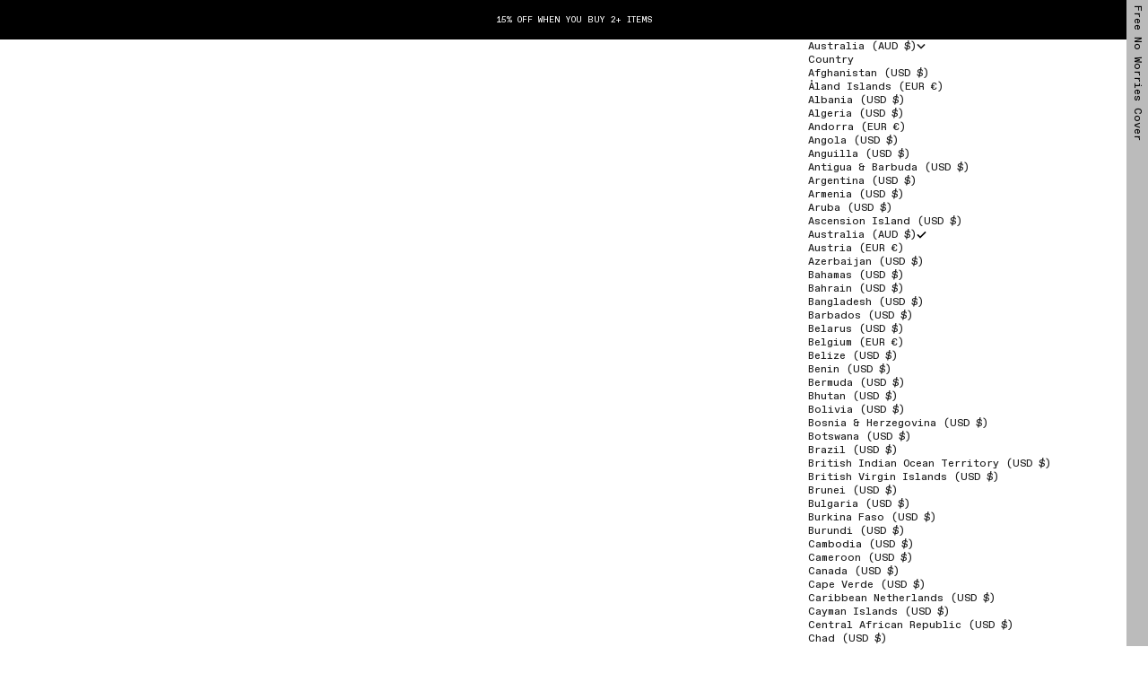

--- FILE ---
content_type: text/html; charset=utf-8
request_url: https://www.localsupply.com/collections/limited-collaborations
body_size: 40986
content:
<!doctype html>

<html lang="en" dir="ltr">
  <head>
    <meta charset="utf-8">
    <meta name="viewport" content="width=device-width, initial-scale=1.0, height=device-height, minimum-scale=1.0, maximum-scale=5.0">

    <title>LIMITED / COLLABORATIONS</title><meta name="description" content="LIMITED EDITION EYEWEAR HANDCRAFTED IN MICRO-PRODUCTION BATCHES, CONSTRUCTED FROM LUXE PLANT-BASED ACETATE.  This is NOT the Limited main menu - https://www.localsupply.com/collections/limited Limited, Caps, BS, some GH)"><link rel="canonical" href="https://www.localsupply.com/collections/limited-collaborations"><link rel="shortcut icon" href="//www.localsupply.com/cdn/shop/files/Ellipse_1.png?v=1761278013&width=96">
      <link rel="apple-touch-icon" href="//www.localsupply.com/cdn/shop/files/Ellipse_1.png?v=1761278013&width=180"><link rel="preload" href="//www.localsupply.com/cdn/shop/t/113/assets/ABCFavorit-Medium.woff2?v=33461081348675929891765145540" as="font" type="font/woff2" crossorigin><link rel="preload" href="//www.localsupply.com/cdn/shop/t/113/assets/ABCFavorit-Regular.woff2?v=49495154168097040941765145540" as="font" type="font/woff2" crossorigin><meta property="og:type" content="website">
  <meta property="og:title" content="LIMITED / COLLABORATIONS"><meta property="og:image" content="http://www.localsupply.com/cdn/shop/files/Screen_Shot_2020-11-27_at_2.39.08_pm_080a5f8c-1321-44e9-b9a1-e30cfe3317b9.png?v=1622701002&width=2048">
  <meta property="og:image:secure_url" content="https://www.localsupply.com/cdn/shop/files/Screen_Shot_2020-11-27_at_2.39.08_pm_080a5f8c-1321-44e9-b9a1-e30cfe3317b9.png?v=1622701002&width=2048">
  <meta property="og:image:width" content="537">
  <meta property="og:image:height" content="644"><meta property="og:description" content="LIMITED EDITION EYEWEAR HANDCRAFTED IN MICRO-PRODUCTION BATCHES, CONSTRUCTED FROM LUXE PLANT-BASED ACETATE.  This is NOT the Limited main menu - https://www.localsupply.com/collections/limited Limited, Caps, BS, some GH)"><meta property="og:url" content="https://www.localsupply.com/collections/limited-collaborations">
<meta property="og:site_name" content="Local Supply"><meta name="twitter:card" content="summary"><meta name="twitter:title" content="LIMITED / COLLABORATIONS">
  <meta name="twitter:description" content="LIMITED EDITION EYEWEAR HANDCRAFTED IN MICRO-PRODUCTION BATCHES, CONSTRUCTED FROM LUXE PLANT-BASED ACETATE. 
This is NOT the Limited main menu - https://www.localsupply.com/collections/limited
Limited, Caps, BS, some GH)"><meta name="twitter:image" content="https://www.localsupply.com/cdn/shop/files/Screen_Shot_2020-11-27_at_2.39.08_pm_080a5f8c-1321-44e9-b9a1-e30cfe3317b9.png?crop=center&height=1200&v=1622701002&width=1200">
  <meta name="twitter:image:alt" content=""><script async crossorigin fetchpriority="high" src="/cdn/shopifycloud/importmap-polyfill/es-modules-shim.2.4.0.js"></script>
<script type="application/ld+json">
  {
    "@context": "https://schema.org",
    "@type": "BreadcrumbList",
    "itemListElement": [{
        "@type": "ListItem",
        "position": 1,
        "name": "Home",
        "item": "https://www.localsupply.com"
      },{
            "@type": "ListItem",
            "position": 2,
            "name": "LIMITED \/ COLLABORATIONS",
            "item": "https://www.localsupply.com/collections/limited-collaborations"
          }]
  }
</script><style>
     /* Regular */
     @font-face {
      font-family: 'ABC Favorit';
      src: url("//www.localsupply.com/cdn/shop/t/113/assets/ABCFavorit-Regular.woff2?v=49495154168097040941765145540") format('woff2'),
          url("//www.localsupply.com/cdn/shop/t/113/assets/ABCFavorit-Regular.woff?v=39840832373848525031765145540") format('woff');
      font-weight: normal;
      font-style: normal;
      font-display: swap;
    }

    @font-face {
      font-family: 'ABC Favorit';
      src: url("//www.localsupply.com/cdn/shop/t/113/assets/ABCFavorit-Medium.woff2?v=33461081348675929891765145540") format('woff2'),
          url("//www.localsupply.com/cdn/shop/t/113/assets/ABCFavorit-Medium.woff?v=51542802441344924691765145540") format('woff');
      font-weight: 500;
      font-style: normal;
      font-display: swap;
    }

    /* Mono */

    @font-face {
      font-family: 'ABC Favorit Mono';
      src: url("//www.localsupply.com/cdn/shop/t/113/assets/ABCFavoritMono-Regular.woff2?v=720056143055410071765145540") format('woff2'),
          url("//www.localsupply.com/cdn/shop/t/113/assets/ABCFavoritMono-Regular.woff?v=182746330468084834081765145540") format('woff');
      font-weight: normal;
      font-style: normal;
      font-display: swap;
    }


  


    :root {
      /* Container */
      --container-max-width: 100%;
      --container-gutter: 0.5rem;

      /* Spacing */
      --section-vertical-spacing: 2rem;
      --section-stack-row-gap: 1.5rem;

      /* Form settings */
      --form-gap: 1rem; /* Gap between fieldset and submit button */
      --fieldset-gap: 0.5rem; /* Gap between each form input within a fieldset */
      --form-control-gap: 0.5rem; /* Gap between input and label (ignored for floating label) */
      --checkbox-control-gap: 0.75rem; /* Horizontal gap between checkbox and its associated label */
      --input-padding-block: 0.65rem; /* Vertical padding for input, textarea and native select */
      --input-padding-inline: 1rem; /* Horizontal padding for input, textarea and native select */
      --checkbox-size: 0.875rem; /* Size (width and height) for checkbox */

      /* Product listing gaps */
      --product-list-column-gap: 0px;--product-list-row-gap: var(--product-list-column-gap);/* Other sizes */
      --header-group-height: calc(var(--announcement-bar-height, 0px) + var(--countdown-condensed-height, 0px) + var(--header-height, 0px));
      --sticky-area-height: calc(var(--announcement-bar-is-sticky, 0) * var(--announcement-bar-height, 0px) + var(--header-is-sticky, 0) * var(--header-height, 0px));
      --sticky-offset: calc(var(--announcement-bar-is-sticky, 0) * var(--announcement-bar-height, 0px) + var(--header-is-sticky, 0) * var(--header-is-visible, 1) * var(--header-height, 0px));

      /* RTL support */
      --transform-logical-flip: 1;
      --transform-origin-start: left;
      --transform-origin-end: right;

      /**
       * ---------------------------------------------------------------------
       * TYPOGRAPHY
       * ---------------------------------------------------------------------
       */

      /* Font properties */
      --subheading-font-family: 'ABC Favorit', Helvetica, sans-serif;
      --subheading-font-weight: 500;
      --subheading-font-style: normal;
      --subheading-font-size: 1rem;
      --subheading-text-transform: uppercase;
      --subheading-letter-spacing: 0;
      --heading-font-family: 'ABC Favorit', Helvetica, sans-serif;
      --heading-font-weight: 500;
      --heading-font-style: normal;
      --heading-text-transform: uppercase;
      --heading-letter-spacing: 0;
      --heading-line-height: 1;
      --heading-italic-font-family: 'ABC Favorit', Helvetica, sans-serif;
      --heading-italic-font-weight: 500;
      --heading-italic-font-size-multiplier: 0;
      --text-font-family: 'ABC Favorit', Helvetica, sans-serif;
      --text-font-weight: normal;
      --text-font-style: normal;
      --text-transform: none;
      --text-letter-spacing: 0;
      --text-line-height: 1.33;
      --text-font-medium-weight: 500;
      --text-font-bold-weight: 500;
      --button-font-family: 'ABC Favorit Mono', Helvetica, sans-serif;
      --button-font-weight: 400;
      --button-font-style: normal;
      --button-font-size: 0.75rem;
      --button-line-height: 1;
      --button-text-transform: uppercase;
      --button-letter-spacing: 0;
      --button-hover-background-color: 0 247 11;
      --button-hover-text-color: 0 0 0;

      /* Font sizes */--text-display-xl: clamp(48px, calc(48px + 40 * (100vw - 700px) / 700), 88px);
      --text-display-l: clamp(40px, calc(40px + 24 * (100vw - 700px) / 700), 64px);
      --text-display-m: clamp(32px, calc(32px + 16 * (100vw - 700px) / 700), 48px);
      --text-h1: 3rem;
      --text-h2: 2rem;
      --text-h3: 1.5rem;
      --text-h4: 0.875rem;
      --text-h5: 0.75rem;
      --text-h6: 0.75rem;
      --text-h7: 0.5rem;
      --text-xs: 0.5rem;
      --text-sm: 0.625rem;
      --text-base: 0.75rem;
      --text-lg: 1rem;
      --button-font-size: 0.75rem;

      /* Rounded variables (used for border radius) */
      --rounded-full: 9999px;
      --subheading-border-radius: 0.0rem;
      --button-border-radius: 0.0rem;
      --input-border-radius: 0.0rem;

      /* Product card variables */
      --product-card-row-count: 1;

      /**
       * ---------------------------------------------------------------------
       * OTHER
       * ---------------------------------------------------------------------
       */

      --icon-stroke-width: 1px;
      --quotation-mark-svg: url('data:image/svg+xml,<svg xmlns="http://www.w3.org/2000/svg" focusable="false" width="62" fill="none" viewBox="0 0 62 57"><path fill="%23000" d="M.79 31.904 11.924.816h12.296l-8.12 31.088h7.888V56.96H.79V31.904Zm37.351 0L49.277.816h12.064l-8.12 31.088h7.888V56.96H38.141V31.904Z" /></svg>');
    }

    [dir="rtl"]:root {
      /* RTL support */
      --transform-logical-flip: -1;
      --transform-origin-start: right;
      --transform-origin-end: left;
    }

    @media screen and (min-width: 700px) {
      :root {
        --text-h1: 2.25rem;
        --text-h2: 2rem;
        --text-h3: 1.75rem;
        --text-h4: 1rem;
        --text-h5: 0.75rem;
        --text-h6: 0.75rem;
        --text-h7: 0.75rem;
        --text-xs: 0.5rem;
        --text-sm: 0.625rem;
        --text-base: 0.75rem;
        --text-lg: 1rem;
        --button-font-size: 0.75rem;
        --subheading-font-size: 1rem;

        /* Spacing */
        --container-gutter: 0.5rem;

        /* Form settings */
        --form-gap: 1.25rem; /* Gap between fieldset and submit button */
        --fieldset-gap: 0.75rem; /* Gap between each form input within a fieldset */
        --input-padding-block: 0.75rem; /* Vertical padding for input, textarea and native select */

        /* Font sizes */
        --button-font-size: 0.8125rem;

        /* Product listing gaps */--product-list-column-gap: 0px;}
    }

    @media screen and (min-width: 1000px) {
      :root {
        /* Spacing settings */
        --section-vertical-spacing: 3rem;
        --section-stack-row-gap: 3rem;
      }
    }

    @media screen and (min-width: 1399px) {
      :root {
        /* Spacing settings */
        --section-vertical-spacing: 3.5rem;
        --container-gutter: 0.5rem;
      }
    }

    /**
     * ---------------------------------------------------------------------
     * COLORS
     * ---------------------------------------------------------------------
     */

    :root {--page-overlay: 40 40 40 / 0.2;
      --dialog-backdrop-blur: 12px;

      /* Status colors */
      --success-background: 117 250 86;
      --success-text: #000;
      --warning-background: 254 237 228;
      --warning-text: 243 106 33;
      --error-background: 254 228 228;
      --error-text: 243 33 33;

      /* Product colors */
      --on-sale-text: 243 106 33;
      --on-sale-badge-background: 243 106 33;
      --on-sale-badge-text: 255 255 255;
      --sold-out-badge-background: 187 187 187;
      --sold-out-badge-text: 0 0 0;
      --custom-badge-background: 117 250 86;
      --custom-badge-text: 0 0 0;
      --star-color: 0 0 0;
    }.color-scheme--scheme-1 {
        --accent: 0 0 0;
        --background: 255 255 255;
        --background-gradient: ;
        --background-secondary: 241 241 241;
        --has-transparent-background: 0;
        --has-filled-background: 1;
        --text-color: 28 28 28;--border-color: 232 232 232;/* Subheading colors */--subheading-background: 0 0 0 / 0.0;
        --subheading-border: none;
        --subheading-text-color: 0 0 0;
        --subheading-has-padding: 0;

        /* Heading highlight */
        --heading-highlight-accent-color: 0 0 0;
        --heading-highlight-text-color: 255 255 255;

        /* Button colors */
        --button-background-primary: 0 0 0;
        --button-text-primary: 255 255 255;

        /* Form inputs */
        --input-background: 255 255 255;
        --input-text-color: 0 0 0;
        --input-text-transform: none;
      }.shopify-section:has(> .color-scheme--scheme-1) + .shopify-section:has(> .color-scheme--scheme-1) {
            --section-has-same-background-as-previous-section: 1;
          }.shopify-section:has(> .color-scheme--scheme-1) + .shopify-section:has(> .color-scheme--scheme-21bce7dc-0b95-4219-ba0c-8f973576ee5c) {
            --section-has-same-background-as-previous-section: 1;
          }.shopify-section:has(> .color-scheme--scheme-1) + .shopify-section:has(> .color-scheme--scheme-b4a19275-cbbd-4aed-a68d-f9c397dd06bb) {
            --section-has-same-background-as-previous-section: 1;
          }.color-scheme--scheme-2 {
        --accent: 255 255 255;
        --background: 249 249 249;
        --background-gradient: ;
        --background-secondary: 236 235 233;
        --has-transparent-background: 0;
        --has-filled-background: 1;
        --text-color: 0 0 0;--border-color: 224 224 224;/* Subheading colors */--subheading-background: 0 0 0 / 0.0;
        --subheading-border: none;
        --subheading-text-color: 0 0 0;
        --subheading-has-padding: 0;

        /* Heading highlight */
        --heading-highlight-accent-color: 255 255 255;
        --heading-highlight-text-color: 255 255 255;

        /* Button colors */
        --button-background-primary: 255 255 255;
        --button-text-primary: 0 0 0;

        /* Form inputs */
        --input-background: 255 255 255;
        --input-text-color: 28 28 28;
        --input-text-transform: none;
      }.shopify-section:has(> .color-scheme--scheme-2) + .shopify-section:has(> .color-scheme--scheme-2) {
            --section-has-same-background-as-previous-section: 1;
          }.color-scheme--scheme-3 {
        --accent: 255 255 255;
        --background: 0 247 11;
        --background-gradient: ;
        --background-secondary: 245 245 245;
        --has-transparent-background: 0;
        --has-filled-background: 1;
        --text-color: 0 0 0;--border-color: 0 222 10;/* Subheading colors */--subheading-background: 0 0 0 / 0.0;
        --subheading-border: none;
        --subheading-text-color: 255 255 255;
        --subheading-has-padding: 0;

        /* Heading highlight */
        --heading-highlight-accent-color: 3 3 5;
        --heading-highlight-text-color: 255 255 255;

        /* Button colors */
        --button-background-primary: 255 255 255;
        --button-text-primary: 8 9 18;

        /* Form inputs */
        --input-background: 255 255 255;
        --input-text-color: 3 3 5;
        --input-text-transform: none;
      }.shopify-section:has(> .color-scheme--scheme-3) + .shopify-section:has(> .color-scheme--scheme-3) {
            --section-has-same-background-as-previous-section: 1;
          }.color-scheme--scheme-4 {
        --accent: 255 255 255;
        --background: 0 0 0 / 0;
        --background-gradient: ;
        --background-secondary: 255 255 255;
        --has-transparent-background: 1;
        --has-filled-background: 0;
        --text-color: 255 255 255;--border-color: 255 255 255 / 0.6;/* Subheading colors */--subheading-background: 0 0 0 / 0.0;
        --subheading-border: none;
        --subheading-text-color: 255 255 255;
        --subheading-has-padding: 0;

        /* Heading highlight */
        --heading-highlight-accent-color: 0 247 11;
        --heading-highlight-text-color: 0 0 0;

        /* Button colors */
        --button-background-primary: 255 255 255;
        --button-text-primary: 0 0 0;

        /* Form inputs */
        --input-background: 255 255 255;
        --input-text-color: 28 28 28;
        --input-text-transform: none;
      }.shopify-section:has(> .color-scheme--scheme-4) + .shopify-section:has(> .color-scheme--scheme-4) {
            --section-has-same-background-as-previous-section: 1;
          }.color-scheme--scheme-5 {
        --accent: 28 28 28;
        --background: 255 255 255;
        --background-gradient: linear-gradient(310deg, rgba(255, 205, 0, 1), rgba(229, 184, 0, 1) 100%);
        --background-secondary: 245 245 245;
        --has-transparent-background: 0;
        --has-filled-background: 1;
        --text-color: 28 28 28;--border-color: 28 28 28 / 0.1;/* Subheading colors */--subheading-background: 0 0 0 / 0.0;
        --subheading-border: none;
        --subheading-text-color: 28 28 28;
        --subheading-has-padding: 0;

        /* Heading highlight */
        --heading-highlight-accent-color: 28 28 28;
        --heading-highlight-text-color: 255 255 255;

        /* Button colors */
        --button-background-primary: 28 28 28;
        --button-text-primary: 255 255 255;

        /* Form inputs */
        --input-background: 255 255 255;
        --input-text-color: 28 28 28;
        --input-text-transform: none;
      }.shopify-section:has(> .color-scheme--scheme-5) + .shopify-section:has(> .color-scheme--scheme-5) {
            --section-has-same-background-as-previous-section: 1;
          }.color-scheme--scheme-6 {
        --accent: 28 28 28;
        --background: 64 67 61;
        --background-gradient: ;
        --background-secondary: 245 245 245;
        --has-transparent-background: 0;
        --has-filled-background: 1;
        --text-color: 255 255 255;--border-color: 83 86 80;/* Subheading colors */--subheading-background: 0 0 0 / 0.0;
        --subheading-border: none;
        --subheading-text-color: 255 255 255;
        --subheading-has-padding: 0;

        /* Heading highlight */
        --heading-highlight-accent-color: 28 28 28;
        --heading-highlight-text-color: 255 255 255;

        /* Button colors */
        --button-background-primary: 28 28 28;
        --button-text-primary: 255 255 255;

        /* Form inputs */
        --input-background: 255 255 255;
        --input-text-color: 28 28 28;
        --input-text-transform: none;
      }.shopify-section:has(> .color-scheme--scheme-6) + .shopify-section:has(> .color-scheme--scheme-6) {
            --section-has-same-background-as-previous-section: 1;
          }.color-scheme--scheme-7 {
        --accent: 28 28 28;
        --background: 115 105 96;
        --background-gradient: ;
        --background-secondary: 245 245 245;
        --has-transparent-background: 0;
        --has-filled-background: 1;
        --text-color: 255 255 255;--border-color: 129 120 112;/* Subheading colors */--subheading-background: 0 0 0 / 0.0;
        --subheading-border: none;
        --subheading-text-color: 255 255 255;
        --subheading-has-padding: 0;

        /* Heading highlight */
        --heading-highlight-accent-color: 28 28 28;
        --heading-highlight-text-color: 255 255 255;

        /* Button colors */
        --button-background-primary: 28 28 28;
        --button-text-primary: 255 255 255;

        /* Form inputs */
        --input-background: 255 255 255;
        --input-text-color: 28 28 28;
        --input-text-transform: none;
      }.shopify-section:has(> .color-scheme--scheme-7) + .shopify-section:has(> .color-scheme--scheme-7) {
            --section-has-same-background-as-previous-section: 1;
          }.color-scheme--scheme-21bce7dc-0b95-4219-ba0c-8f973576ee5c {
        --accent: 0 0 0;
        --background: 255 255 255;
        --background-gradient: ;
        --background-secondary: 245 245 245;
        --has-transparent-background: 0;
        --has-filled-background: 1;
        --text-color: 0 0 0;--border-color: 230 230 230;/* Subheading colors */--subheading-background: 0 0 0 / 0.0;
        --subheading-border: none;
        --subheading-text-color: 0 0 0;
        --subheading-has-padding: 0;

        /* Heading highlight */
        --heading-highlight-accent-color: 0 0 0;
        --heading-highlight-text-color: 255 255 255;

        /* Button colors */
        --button-background-primary: 0 0 0;
        --button-text-primary: 255 255 255;

        /* Form inputs */
        --input-background: 255 255 255;
        --input-text-color: 0 0 0;
        --input-text-transform: none;
      }.shopify-section:has(> .color-scheme--scheme-21bce7dc-0b95-4219-ba0c-8f973576ee5c) + .shopify-section:has(> .color-scheme--scheme-1) {
            --section-has-same-background-as-previous-section: 1;
          }.shopify-section:has(> .color-scheme--scheme-21bce7dc-0b95-4219-ba0c-8f973576ee5c) + .shopify-section:has(> .color-scheme--scheme-21bce7dc-0b95-4219-ba0c-8f973576ee5c) {
            --section-has-same-background-as-previous-section: 1;
          }.shopify-section:has(> .color-scheme--scheme-21bce7dc-0b95-4219-ba0c-8f973576ee5c) + .shopify-section:has(> .color-scheme--scheme-b4a19275-cbbd-4aed-a68d-f9c397dd06bb) {
            --section-has-same-background-as-previous-section: 1;
          }.color-scheme--scheme-fca4c16d-8450-4ac5-9434-bfecccd770bc {
        --accent: 255 255 255;
        --background: 0 0 0;
        --background-gradient: ;
        --background-secondary: 241 241 241;
        --has-transparent-background: 0;
        --has-filled-background: 1;
        --text-color: 255 255 255;--border-color: 26 26 26;/* Subheading colors */--subheading-background: 0 0 0 / 0.0;
        --subheading-border: 1px solid rgb(0 0 0);
        --subheading-text-color: 255 255 255;
        --subheading-has-padding: 1;

        /* Heading highlight */
        --heading-highlight-accent-color: 0 0 0;
        --heading-highlight-text-color: 255 255 255;

        /* Button colors */
        --button-background-primary: 255 255 255;
        --button-text-primary: 0 0 0;

        /* Form inputs */
        --input-background: 255 255 255;
        --input-text-color: 0 0 0;
        --input-text-transform: none;
      }.shopify-section:has(> .color-scheme--scheme-fca4c16d-8450-4ac5-9434-bfecccd770bc) + .shopify-section:has(> .color-scheme--scheme-fca4c16d-8450-4ac5-9434-bfecccd770bc) {
            --section-has-same-background-as-previous-section: 1;
          }.color-scheme--scheme-b4a19275-cbbd-4aed-a68d-f9c397dd06bb {
        --accent: 0 0 0;
        --background: 255 255 255;
        --background-gradient: ;
        --background-secondary: 241 241 241;
        --has-transparent-background: 0;
        --has-filled-background: 1;
        --text-color: 0 247 11;--border-color: 230 254 231;/* Subheading colors */--subheading-background: 0 0 0 / 0.0;
        --subheading-border: none;
        --subheading-text-color: 0 0 0;
        --subheading-has-padding: 0;

        /* Heading highlight */
        --heading-highlight-accent-color: 0 0 0;
        --heading-highlight-text-color: 255 255 255;

        /* Button colors */
        --button-background-primary: 0 0 0;
        --button-text-primary: 255 255 255;

        /* Form inputs */
        --input-background: 255 255 255;
        --input-text-color: 0 0 0;
        --input-text-transform: none;
      }.shopify-section:has(> .color-scheme--scheme-b4a19275-cbbd-4aed-a68d-f9c397dd06bb) + .shopify-section:has(> .color-scheme--scheme-1) {
            --section-has-same-background-as-previous-section: 1;
          }.shopify-section:has(> .color-scheme--scheme-b4a19275-cbbd-4aed-a68d-f9c397dd06bb) + .shopify-section:has(> .color-scheme--scheme-21bce7dc-0b95-4219-ba0c-8f973576ee5c) {
            --section-has-same-background-as-previous-section: 1;
          }.shopify-section:has(> .color-scheme--scheme-b4a19275-cbbd-4aed-a68d-f9c397dd06bb) + .shopify-section:has(> .color-scheme--scheme-b4a19275-cbbd-4aed-a68d-f9c397dd06bb) {
            --section-has-same-background-as-previous-section: 1;
          }</style>
<script>
  // This allows to expose several variables to the global scope, to be used in scripts
  window.themeVariables = {
    settings: {
      pageType: "collection",
      moneyFormat: "${{amount}}",
      moneyWithCurrencyFormat: "${{amount}}",
      currencyCodeEnabled: true,
      cartType: "drawer",
      showHeadingEffectAnimation: true,
      staggerProducts: false
    },

    strings: {
      addedToCart: "{{product_title}} was added to bag",
      closeGallery: "Close gallery",
      zoomGallery: "Zoom",
      errorGallery: "Image cannot be loaded",
      shippingEstimatorNoResults: "Sorry, we do not ship to your address.",
      shippingEstimatorOneResult: "There is one shipping rate for your address:",
      shippingEstimatorMultipleResults: "There are several shipping rates for your address:",
      shippingEstimatorError: "One or more error occurred while retrieving shipping rates:",
      next: "Next",
      previous: "Previous"
    },

    mediaQueries: {
      'sm': 'screen and (min-width: 700px)',
      'md': 'screen and (min-width: 1000px)',
      'lg': 'screen and (min-width: 1150px)',
      'xl': 'screen and (min-width: 1400px)',
      '2xl': 'screen and (min-width: 1600px)',
      'sm-max': 'screen and (max-width: 699px)',
      'md-max': 'screen and (max-width: 999px)',
      'lg-max': 'screen and (max-width: 1149px)',
      'xl-max': 'screen and (max-width: 1399px)',
      '2xl-max': 'screen and (max-width: 1599px)',
      'motion-safe': '(prefers-reduced-motion: no-preference)',
      'motion-reduce': '(prefers-reduced-motion: reduce)',
      'supports-hover': 'screen and (pointer: fine)',
      'supports-touch': 'screen and (pointer: coarse)'
    }
  };</script><script>
      if (!(HTMLScriptElement.supports && HTMLScriptElement.supports('importmap'))) {
        const importMapPolyfill = document.createElement('script');
        importMapPolyfill.async = true;
        importMapPolyfill.src = "//www.localsupply.com/cdn/shop/t/113/assets/es-module-shims.min.js?v=30534491423352870471765145540";

        document.head.appendChild(importMapPolyfill);
      }
    </script>

    <script type="importmap">{
        "imports": {
          "vendor": "//www.localsupply.com/cdn/shop/t/113/assets/vendor.min.js?v=148960651658349039721765145540",
          "theme": "//www.localsupply.com/cdn/shop/t/113/assets/theme.js?v=182966520646324862801765145540",
          "photoswipe": "//www.localsupply.com/cdn/shop/t/113/assets/photoswipe.min.js?v=13374349288281597431765145540"
        }
      }
    </script>

    <script type="module" src="//www.localsupply.com/cdn/shop/t/113/assets/vendor.min.js?v=148960651658349039721765145540"></script>
    <script type="module" src="//www.localsupply.com/cdn/shop/t/113/assets/theme.js?v=182966520646324862801765145540"></script>

    <script>window.performance && window.performance.mark && window.performance.mark('shopify.content_for_header.start');</script><meta name="google-site-verification" content="Ph8gjldVacrs4xFsRvHf1dbRhF98KGZBYgM5AKcUzGs">
<meta id="shopify-digital-wallet" name="shopify-digital-wallet" content="/2643073/digital_wallets/dialog">
<meta name="shopify-checkout-api-token" content="af57b7500166647fdcdd7f4763a03ff2">
<meta id="in-context-paypal-metadata" data-shop-id="2643073" data-venmo-supported="false" data-environment="production" data-locale="en_US" data-paypal-v4="true" data-currency="AUD">
<link rel="alternate" type="application/atom+xml" title="Feed" href="/collections/limited-collaborations.atom" />
<link rel="next" href="/collections/limited-collaborations?page=2">
<link rel="alternate" hreflang="x-default" href="https://www.localsupply.com/collections/limited-collaborations">
<link rel="alternate" hreflang="en" href="https://www.localsupply.com/collections/limited-collaborations">
<link rel="alternate" hreflang="en-NZ" href="https://www.localsupply.com/en-nz/collections/limited-collaborations">
<link rel="alternate" type="application/json+oembed" href="https://www.localsupply.com/collections/limited-collaborations.oembed">
<script async="async" src="/checkouts/internal/preloads.js?locale=en-AU"></script>
<link rel="preconnect" href="https://shop.app" crossorigin="anonymous">
<script async="async" src="https://shop.app/checkouts/internal/preloads.js?locale=en-AU&shop_id=2643073" crossorigin="anonymous"></script>
<script id="apple-pay-shop-capabilities" type="application/json">{"shopId":2643073,"countryCode":"AU","currencyCode":"AUD","merchantCapabilities":["supports3DS"],"merchantId":"gid:\/\/shopify\/Shop\/2643073","merchantName":"Local Supply","requiredBillingContactFields":["postalAddress","email","phone"],"requiredShippingContactFields":["postalAddress","email","phone"],"shippingType":"shipping","supportedNetworks":["visa","masterCard","amex","jcb"],"total":{"type":"pending","label":"Local Supply","amount":"1.00"},"shopifyPaymentsEnabled":true,"supportsSubscriptions":true}</script>
<script id="shopify-features" type="application/json">{"accessToken":"af57b7500166647fdcdd7f4763a03ff2","betas":["rich-media-storefront-analytics"],"domain":"www.localsupply.com","predictiveSearch":true,"shopId":2643073,"locale":"en"}</script>
<script>var Shopify = Shopify || {};
Shopify.shop = "localsupplystore.myshopify.com";
Shopify.locale = "en";
Shopify.currency = {"active":"AUD","rate":"1.0"};
Shopify.country = "AU";
Shopify.theme = {"name":"BL Dev PJ-1122 - afterpay messaging","id":157114925271,"schema_name":"Stretch","schema_version":"1.0.3","theme_store_id":null,"role":"main"};
Shopify.theme.handle = "null";
Shopify.theme.style = {"id":null,"handle":null};
Shopify.cdnHost = "www.localsupply.com/cdn";
Shopify.routes = Shopify.routes || {};
Shopify.routes.root = "/";</script>
<script type="module">!function(o){(o.Shopify=o.Shopify||{}).modules=!0}(window);</script>
<script>!function(o){function n(){var o=[];function n(){o.push(Array.prototype.slice.apply(arguments))}return n.q=o,n}var t=o.Shopify=o.Shopify||{};t.loadFeatures=n(),t.autoloadFeatures=n()}(window);</script>
<script>
  window.ShopifyPay = window.ShopifyPay || {};
  window.ShopifyPay.apiHost = "shop.app\/pay";
  window.ShopifyPay.redirectState = null;
</script>
<script id="shop-js-analytics" type="application/json">{"pageType":"collection"}</script>
<script defer="defer" async type="module" src="//www.localsupply.com/cdn/shopifycloud/shop-js/modules/v2/client.init-shop-cart-sync_C5BV16lS.en.esm.js"></script>
<script defer="defer" async type="module" src="//www.localsupply.com/cdn/shopifycloud/shop-js/modules/v2/chunk.common_CygWptCX.esm.js"></script>
<script type="module">
  await import("//www.localsupply.com/cdn/shopifycloud/shop-js/modules/v2/client.init-shop-cart-sync_C5BV16lS.en.esm.js");
await import("//www.localsupply.com/cdn/shopifycloud/shop-js/modules/v2/chunk.common_CygWptCX.esm.js");

  window.Shopify.SignInWithShop?.initShopCartSync?.({"fedCMEnabled":true,"windoidEnabled":true});

</script>
<script>
  window.Shopify = window.Shopify || {};
  if (!window.Shopify.featureAssets) window.Shopify.featureAssets = {};
  window.Shopify.featureAssets['shop-js'] = {"shop-cart-sync":["modules/v2/client.shop-cart-sync_ZFArdW7E.en.esm.js","modules/v2/chunk.common_CygWptCX.esm.js"],"init-fed-cm":["modules/v2/client.init-fed-cm_CmiC4vf6.en.esm.js","modules/v2/chunk.common_CygWptCX.esm.js"],"shop-button":["modules/v2/client.shop-button_tlx5R9nI.en.esm.js","modules/v2/chunk.common_CygWptCX.esm.js"],"shop-cash-offers":["modules/v2/client.shop-cash-offers_DOA2yAJr.en.esm.js","modules/v2/chunk.common_CygWptCX.esm.js","modules/v2/chunk.modal_D71HUcav.esm.js"],"init-windoid":["modules/v2/client.init-windoid_sURxWdc1.en.esm.js","modules/v2/chunk.common_CygWptCX.esm.js"],"shop-toast-manager":["modules/v2/client.shop-toast-manager_ClPi3nE9.en.esm.js","modules/v2/chunk.common_CygWptCX.esm.js"],"init-shop-email-lookup-coordinator":["modules/v2/client.init-shop-email-lookup-coordinator_B8hsDcYM.en.esm.js","modules/v2/chunk.common_CygWptCX.esm.js"],"init-shop-cart-sync":["modules/v2/client.init-shop-cart-sync_C5BV16lS.en.esm.js","modules/v2/chunk.common_CygWptCX.esm.js"],"avatar":["modules/v2/client.avatar_BTnouDA3.en.esm.js"],"pay-button":["modules/v2/client.pay-button_FdsNuTd3.en.esm.js","modules/v2/chunk.common_CygWptCX.esm.js"],"init-customer-accounts":["modules/v2/client.init-customer-accounts_DxDtT_ad.en.esm.js","modules/v2/client.shop-login-button_C5VAVYt1.en.esm.js","modules/v2/chunk.common_CygWptCX.esm.js","modules/v2/chunk.modal_D71HUcav.esm.js"],"init-shop-for-new-customer-accounts":["modules/v2/client.init-shop-for-new-customer-accounts_ChsxoAhi.en.esm.js","modules/v2/client.shop-login-button_C5VAVYt1.en.esm.js","modules/v2/chunk.common_CygWptCX.esm.js","modules/v2/chunk.modal_D71HUcav.esm.js"],"shop-login-button":["modules/v2/client.shop-login-button_C5VAVYt1.en.esm.js","modules/v2/chunk.common_CygWptCX.esm.js","modules/v2/chunk.modal_D71HUcav.esm.js"],"init-customer-accounts-sign-up":["modules/v2/client.init-customer-accounts-sign-up_CPSyQ0Tj.en.esm.js","modules/v2/client.shop-login-button_C5VAVYt1.en.esm.js","modules/v2/chunk.common_CygWptCX.esm.js","modules/v2/chunk.modal_D71HUcav.esm.js"],"shop-follow-button":["modules/v2/client.shop-follow-button_Cva4Ekp9.en.esm.js","modules/v2/chunk.common_CygWptCX.esm.js","modules/v2/chunk.modal_D71HUcav.esm.js"],"checkout-modal":["modules/v2/client.checkout-modal_BPM8l0SH.en.esm.js","modules/v2/chunk.common_CygWptCX.esm.js","modules/v2/chunk.modal_D71HUcav.esm.js"],"lead-capture":["modules/v2/client.lead-capture_Bi8yE_yS.en.esm.js","modules/v2/chunk.common_CygWptCX.esm.js","modules/v2/chunk.modal_D71HUcav.esm.js"],"shop-login":["modules/v2/client.shop-login_D6lNrXab.en.esm.js","modules/v2/chunk.common_CygWptCX.esm.js","modules/v2/chunk.modal_D71HUcav.esm.js"],"payment-terms":["modules/v2/client.payment-terms_CZxnsJam.en.esm.js","modules/v2/chunk.common_CygWptCX.esm.js","modules/v2/chunk.modal_D71HUcav.esm.js"]};
</script>
<script>(function() {
  var isLoaded = false;
  function asyncLoad() {
    if (isLoaded) return;
    isLoaded = true;
    var urls = ["\/\/shopify.privy.com\/widget.js?shop=localsupplystore.myshopify.com","https:\/\/d3hw6dc1ow8pp2.cloudfront.net\/reviewsWidget.min.js?shop=localsupplystore.myshopify.com","https:\/\/static.klaviyo.com\/onsite\/js\/nhAzvc\/klaviyo.js?company_id=nhAzvc\u0026shop=localsupplystore.myshopify.com"];
    for (var i = 0; i < urls.length; i++) {
      var s = document.createElement('script');
      s.type = 'text/javascript';
      s.async = true;
      s.src = urls[i];
      var x = document.getElementsByTagName('script')[0];
      x.parentNode.insertBefore(s, x);
    }
  };
  if(window.attachEvent) {
    window.attachEvent('onload', asyncLoad);
  } else {
    window.addEventListener('load', asyncLoad, false);
  }
})();</script>
<script id="__st">var __st={"a":2643073,"offset":39600,"reqid":"dff83fec-310b-4c3d-9e95-db3d73e6cc5a-1768653199","pageurl":"www.localsupply.com\/collections\/limited-collaborations","u":"631d739e1183","p":"collection","rtyp":"collection","rid":395710693591};</script>
<script>window.ShopifyPaypalV4VisibilityTracking = true;</script>
<script id="captcha-bootstrap">!function(){'use strict';const t='contact',e='account',n='new_comment',o=[[t,t],['blogs',n],['comments',n],[t,'customer']],c=[[e,'customer_login'],[e,'guest_login'],[e,'recover_customer_password'],[e,'create_customer']],r=t=>t.map((([t,e])=>`form[action*='/${t}']:not([data-nocaptcha='true']) input[name='form_type'][value='${e}']`)).join(','),a=t=>()=>t?[...document.querySelectorAll(t)].map((t=>t.form)):[];function s(){const t=[...o],e=r(t);return a(e)}const i='password',u='form_key',d=['recaptcha-v3-token','g-recaptcha-response','h-captcha-response',i],f=()=>{try{return window.sessionStorage}catch{return}},m='__shopify_v',_=t=>t.elements[u];function p(t,e,n=!1){try{const o=window.sessionStorage,c=JSON.parse(o.getItem(e)),{data:r}=function(t){const{data:e,action:n}=t;return t[m]||n?{data:e,action:n}:{data:t,action:n}}(c);for(const[e,n]of Object.entries(r))t.elements[e]&&(t.elements[e].value=n);n&&o.removeItem(e)}catch(o){console.error('form repopulation failed',{error:o})}}const l='form_type',E='cptcha';function T(t){t.dataset[E]=!0}const w=window,h=w.document,L='Shopify',v='ce_forms',y='captcha';let A=!1;((t,e)=>{const n=(g='f06e6c50-85a8-45c8-87d0-21a2b65856fe',I='https://cdn.shopify.com/shopifycloud/storefront-forms-hcaptcha/ce_storefront_forms_captcha_hcaptcha.v1.5.2.iife.js',D={infoText:'Protected by hCaptcha',privacyText:'Privacy',termsText:'Terms'},(t,e,n)=>{const o=w[L][v],c=o.bindForm;if(c)return c(t,g,e,D).then(n);var r;o.q.push([[t,g,e,D],n]),r=I,A||(h.body.append(Object.assign(h.createElement('script'),{id:'captcha-provider',async:!0,src:r})),A=!0)});var g,I,D;w[L]=w[L]||{},w[L][v]=w[L][v]||{},w[L][v].q=[],w[L][y]=w[L][y]||{},w[L][y].protect=function(t,e){n(t,void 0,e),T(t)},Object.freeze(w[L][y]),function(t,e,n,w,h,L){const[v,y,A,g]=function(t,e,n){const i=e?o:[],u=t?c:[],d=[...i,...u],f=r(d),m=r(i),_=r(d.filter((([t,e])=>n.includes(e))));return[a(f),a(m),a(_),s()]}(w,h,L),I=t=>{const e=t.target;return e instanceof HTMLFormElement?e:e&&e.form},D=t=>v().includes(t);t.addEventListener('submit',(t=>{const e=I(t);if(!e)return;const n=D(e)&&!e.dataset.hcaptchaBound&&!e.dataset.recaptchaBound,o=_(e),c=g().includes(e)&&(!o||!o.value);(n||c)&&t.preventDefault(),c&&!n&&(function(t){try{if(!f())return;!function(t){const e=f();if(!e)return;const n=_(t);if(!n)return;const o=n.value;o&&e.removeItem(o)}(t);const e=Array.from(Array(32),(()=>Math.random().toString(36)[2])).join('');!function(t,e){_(t)||t.append(Object.assign(document.createElement('input'),{type:'hidden',name:u})),t.elements[u].value=e}(t,e),function(t,e){const n=f();if(!n)return;const o=[...t.querySelectorAll(`input[type='${i}']`)].map((({name:t})=>t)),c=[...d,...o],r={};for(const[a,s]of new FormData(t).entries())c.includes(a)||(r[a]=s);n.setItem(e,JSON.stringify({[m]:1,action:t.action,data:r}))}(t,e)}catch(e){console.error('failed to persist form',e)}}(e),e.submit())}));const S=(t,e)=>{t&&!t.dataset[E]&&(n(t,e.some((e=>e===t))),T(t))};for(const o of['focusin','change'])t.addEventListener(o,(t=>{const e=I(t);D(e)&&S(e,y())}));const B=e.get('form_key'),M=e.get(l),P=B&&M;t.addEventListener('DOMContentLoaded',(()=>{const t=y();if(P)for(const e of t)e.elements[l].value===M&&p(e,B);[...new Set([...A(),...v().filter((t=>'true'===t.dataset.shopifyCaptcha))])].forEach((e=>S(e,t)))}))}(h,new URLSearchParams(w.location.search),n,t,e,['guest_login'])})(!0,!0)}();</script>
<script integrity="sha256-4kQ18oKyAcykRKYeNunJcIwy7WH5gtpwJnB7kiuLZ1E=" data-source-attribution="shopify.loadfeatures" defer="defer" src="//www.localsupply.com/cdn/shopifycloud/storefront/assets/storefront/load_feature-a0a9edcb.js" crossorigin="anonymous"></script>
<script crossorigin="anonymous" defer="defer" src="//www.localsupply.com/cdn/shopifycloud/storefront/assets/shopify_pay/storefront-65b4c6d7.js?v=20250812"></script>
<script data-source-attribution="shopify.dynamic_checkout.dynamic.init">var Shopify=Shopify||{};Shopify.PaymentButton=Shopify.PaymentButton||{isStorefrontPortableWallets:!0,init:function(){window.Shopify.PaymentButton.init=function(){};var t=document.createElement("script");t.src="https://www.localsupply.com/cdn/shopifycloud/portable-wallets/latest/portable-wallets.en.js",t.type="module",document.head.appendChild(t)}};
</script>
<script data-source-attribution="shopify.dynamic_checkout.buyer_consent">
  function portableWalletsHideBuyerConsent(e){var t=document.getElementById("shopify-buyer-consent"),n=document.getElementById("shopify-subscription-policy-button");t&&n&&(t.classList.add("hidden"),t.setAttribute("aria-hidden","true"),n.removeEventListener("click",e))}function portableWalletsShowBuyerConsent(e){var t=document.getElementById("shopify-buyer-consent"),n=document.getElementById("shopify-subscription-policy-button");t&&n&&(t.classList.remove("hidden"),t.removeAttribute("aria-hidden"),n.addEventListener("click",e))}window.Shopify?.PaymentButton&&(window.Shopify.PaymentButton.hideBuyerConsent=portableWalletsHideBuyerConsent,window.Shopify.PaymentButton.showBuyerConsent=portableWalletsShowBuyerConsent);
</script>
<script data-source-attribution="shopify.dynamic_checkout.cart.bootstrap">document.addEventListener("DOMContentLoaded",(function(){function t(){return document.querySelector("shopify-accelerated-checkout-cart, shopify-accelerated-checkout")}if(t())Shopify.PaymentButton.init();else{new MutationObserver((function(e,n){t()&&(Shopify.PaymentButton.init(),n.disconnect())})).observe(document.body,{childList:!0,subtree:!0})}}));
</script>
<link id="shopify-accelerated-checkout-styles" rel="stylesheet" media="screen" href="https://www.localsupply.com/cdn/shopifycloud/portable-wallets/latest/accelerated-checkout-backwards-compat.css" crossorigin="anonymous">
<style id="shopify-accelerated-checkout-cart">
        #shopify-buyer-consent {
  margin-top: 1em;
  display: inline-block;
  width: 100%;
}

#shopify-buyer-consent.hidden {
  display: none;
}

#shopify-subscription-policy-button {
  background: none;
  border: none;
  padding: 0;
  text-decoration: underline;
  font-size: inherit;
  cursor: pointer;
}

#shopify-subscription-policy-button::before {
  box-shadow: none;
}

      </style>

<script>window.performance && window.performance.mark && window.performance.mark('shopify.content_for_header.end');</script>
<link href="//www.localsupply.com/cdn/shop/t/113/assets/theme.css?v=77155631074636681361765323031" rel="stylesheet" type="text/css" media="all" /><!-- BEGIN app block: shopify://apps/okendo/blocks/theme-settings/bb689e69-ea70-4661-8fb7-ad24a2e23c29 --><!-- BEGIN app snippet: header-metafields -->




    <script id="okeReferralSettings" type="application/json">{"subscriberId":"0c3a7feb-76e4-487f-b811-26e6a5e2269a","matchCustomerLocale":false,"localeAndVariant":{"code":"en"},"referralSettings":{"referralsDisabled":false,"rewardSet":{"sender":{"type":"coupon","description":"Love your Local Supply frames? Now you can share the love (and the savings)! Refer a friend, and you’ll both get $20 off your next order.","value":20,"valueType":"fixed_amount"},"recipient":{"type":"coupon","description":"Love your Local Supply frames? Now you can share the love (and the savings)! Refer a friend, and you’ll both get $20 off your next order.","value":20,"valueType":"fixed_amount"}},"terms":{"enabled":true},"textContentSet":{"recipient":{"titleText":"Enter your email to receive your coupon"},"sender":{"thankYouTitleText":"Thank you for referring your friends!","titleText":"GIVE $20, GET $20","bodyText":"Love your Local Supply frames? Now you can share the love (and the savings)! Refer a friend, and you’ll both get $20 off your next order."}},"showMarketingOptIn":true,"socialShare":{"options":{"sms":true,"twitter":false,"whatsApp":true,"facebookMessenger":true,"facebook":true},"defaultText":"Checkout Local Supply eyewear! Use this link to get $20 off!","displayType":"monochrome","style":{"fillColor":"#000000","backgroundColor":"#FFFFFF"}},"style":{"button":{"hoverBackgroundColor":"#F4F4F6","backgroundColor":"#000000","hoverTextColor":"#000000","textColor":"#FFFFFF"},"hideOkendoBranding":true,"headerImage":{"width":200,"url":"https://dov7r31oq5dkj.cloudfront.net/0c3a7feb-76e4-487f-b811-26e6a5e2269a/4b1a1360-c23e-4f51-847a-babb4752148c","headerStyle":"logo","height":43},"bubble":{"textColor":"#000000","backgroundColor":"#EBEBEB"},"text":{"primaryColor":"#000000","secondaryColor":"#969696"},"removeBorderRadius":true,"textField":{"border":{"color":"#969696","focusColor":"#000000","focusShadowColor":"#969696"}}}}}</script><script type="text/javascript" defer="" src="https://d3hw6dc1ow8pp2.cloudfront.net/referrals/js/referrals-api.js"></script>






    <link href="https://d3hw6dc1ow8pp2.cloudfront.net/styles/main.min.css" rel="stylesheet" type="text/css">
<style type="text/css">
.okeReviews .okeReviews-reviewsWidget-header-controls-writeReview {
        display: inline-block;
    }
    .okeReviews .okeReviews-reviewsWidget.is-okeReviews-empty {
        display: block;
    }
</style>
<script type="application/json" id="oke-reviews-settings">
{"analyticsSettings":{"provider":"ua"},"disableInitialReviewsFetchOnProducts":false,"filtersEnabled":false,"initialReviewDisplayCount":4,"locale":"en","localeAndVariant":{"code":"en"},"omitMicrodata":true,"reviewSortOrder":"date","subscriberId":"0c3a7feb-76e4-487f-b811-26e6a5e2269a","widgetTemplateId":"minimal","starRatingColor":"#000000","recorderPlus":true,"recorderQandaPlus":true}
</script>

    <link rel="stylesheet" type="text/css" href="https://dov7r31oq5dkj.cloudfront.net/0c3a7feb-76e4-487f-b811-26e6a5e2269a/widget-style-customisations.css?v=ca5fb163-ab48-4057-9408-adf5863cf9ce">




    
        <script type="application/json" id="oke-surveys-settings">{"subscriberId":"0c3a7feb-76e4-487f-b811-26e6a5e2269a","style":{"button":{"hoverBackgroundColor":"#09555A","backgroundColor":"#0E7D81","hoverTextColor":"#FFFFFF","textColor":"#FFFFFF"},"standalone":{"pageBackgroundColor":"#F4F4F6"},"control":{"hoverBackgroundColor":"#F4F4F6","selectedBackgroundColor":"#0E7D81","borderColor":"#E5E5EC","backgroundColor":"#FAFAFB","selectedTextColor":"#FFFFFF","textColor":"#384B57"},"text":{"primaryColor":"#384B57","secondaryColor":"#6B6D80"},"stars":{"emptyColor":"#C7CCDB","filledColor":"#FFAF00"},"textField":{"focusBorderShadowColor":"#CBF2F0","borderColor":"#E5E5EC","focusBorderColor":"#57BFBE"}}}</script><script src="https://surveys.okendo.io/js/client-setup.js" async></script>
    
    




    <script src="https://surveys.okendo.io/js/okendo-connect.quizzes.js" defer></script>




    <script type="application/json" id="oke-loyalty-settings">{"subscriberId":"0c3a7feb-76e4-487f-b811-26e6a5e2269a","countryCode":"AU","currency":"AUD","general":{"pointName":"Point","pointNamePlural":"Points","programName":"Locals Only Clubhouse","storeLoyaltyPagePath":"locals-only","postLoginRedirect":"loyalty-page"},"isLaunched":false,"isVipTiersEnabled":false,"locale":"en","localeAndVariant":{"code":"en"},"style":{"embeddedWidget":{"customisableModules":[{"alignContent":"center","isOnLoyaltyPage":true,"background":{"style":"none"},"imagePosition":"right","expandToFullWidth":true,"styleVariant":"half-width-image","imageSize":{"fit":"custom","cropPosition":"center","height":720},"type":"customisable-welcome-header","title":"LOCALS ONLY CLUBHOUSE","body":"Join now and start earning rewards","dynamicKey":"0c3a7feb-76e4-487f-b811-26e6a5e2269a/794d6cde-3b30-45d2-ac00-a3466a28ffda","justifyContent":"start"},{"isOnLoyaltyPage":true,"styleVariant":"cards","type":"customisable-profile","background":{"color":"#FFFFFF","style":"color"},"titleAlign":"center"},{"isOnLoyaltyPage":true,"styleVariant":"large-squares","type":"customisable-how-it-works","steps":[{"title":"Sign Up","body":"Join the Clubhouse and get 10% off your next order, plus access to our No Worries Frame Cover.&nbsp;"},{"title":"Earn Points ","body":"Pick up points every time you shop or do the good stuff - like leaving us a review, completing a quick survey, or referring a mate.&nbsp;"},{"title":"Redeem Points","body":"Use your points for exclusive rewards, discounts and upgrades."}],"background":{"color":"#FFFFFF","style":"color"},"titleAlign":"center"},{"layout":"grid","isOnLoyaltyPage":true,"background":{"style":"none"},"hasCards":true,"styleVariant":"icons","imageSize":{"fit":"stretch","height":{"type":"square","cropPosition":"center"}},"type":"customisable-earn","titleAlign":"center"},{"layout":"carousel","isOnLoyaltyPage":true,"background":{"color":"#FFFFFF","style":"color"},"hasCards":true,"styleVariant":"icons","imageSize":{"fit":"stretch","height":{"type":"square","cropPosition":"center"}},"type":"customisable-redeem","titleAlign":"center"},{"isOnLoyaltyPage":true,"styleVariant":"tabs","type":"customisable-vip-tiers","background":{"style":"none"},"imagePosition":"none","titleAlign":"left"},{"alignContent":"center","isOnLoyaltyPage":true,"background":{"color":"#FFFFFF","style":"color"},"imagePosition":"right","expandToFullWidth":true,"imageSize":{"fit":"stretch","height":{"type":"square","cropPosition":"center"}},"type":"customisable-refer-friends","dynamicKey":"0c3a7feb-76e4-487f-b811-26e6a5e2269a/b552dcbf-01f7-480a-a518-a1bd45920236","justifyContent":"center"},{"isOnLoyaltyPage":true,"styleVariant":"plain","type":"customisable-faq","background":{"style":"none"},"imagePosition":"none","titleAlign":"center"},{"isOnLoyaltyPage":false,"type":"customisable-join-program","title":"Join Our Loyalty Program","body":"Don’t miss out on great rewards","background":{"color":"#FFFFFF","style":"color"}},{"hasCards":true,"isOnLoyaltyPage":false,"styleVariant":"grid","type":"customisable-achievements","background":{"color":"#FAFAFA","style":"color"},"titleAlign":"left"},{"isOnLoyaltyPage":false,"type":"customisable-promotions","upcomingPromotionsRange":"none","background":{"style":"none"},"titleAlign":"center"},{"layout":"grid","isOnLoyaltyPage":false,"background":{"style":"none"},"hasCards":true,"styleVariant":"images","imageSize":{"fit":"stretch","height":{"type":"portrait","cropPosition":"center"}},"type":"customisable-free-product-showcase","titleAlign":"left"}],"hideOkendoBranding":true,"styleSettings":{"button":{"secondary":{"backgroundColor":"#FFFFFF","borderColor":"#000000","hoverTextColor":"#000000","borderRadius":{"value":0,"unit":"px"},"borderWidth":{"value":1,"unit":"px"},"hoverBorderColor":"#000000","hoverBackgroundColor":"#FFFFFF","textColor":"#000000"},"primary":{"backgroundColor":"#000000","borderColor":"#000000","hoverTextColor":"#FFFFFF","borderRadius":{"value":0,"unit":"px"},"borderWidth":{"value":1,"unit":"px"},"hoverBorderColor":"#000000","hoverBackgroundColor":"#000000","textColor":"#FFFFFF"}},"general":{"blockSpacing":{"value":120,"unit":"px"},"accentColor":"#000000","imageBorderRadius":{"value":0,"unit":"px"},"iconColor":"#000000","iconSize":{"value":32,"unit":"px"},"shadingColor":"#ECEBE9","innerPageMaxWidth":{"value":1100,"unit":"px"}},"text":{"secondary":{"color":"#060606","font":{"type":"google-font","fontFamily":"Space Mono"}},"h1":{"fontWeight":500,"fontSize":{"value":80,"unit":"px"}},"h2":{"fontWeight":400,"fontSize":{"value":38,"unit":"px"}},"h3":{"fontWeight":400,"fontSize":{"value":20,"unit":"px"}},"body":{"emphasisFontWeight":400,"fontWeight":400,"fontSize":{"value":12,"unit":"px"}},"primary":{"color":"#000000","font":{"type":"google-font","fontFamily":"Roboto"}}},"card":{"fillColor":"#FFFFFF","borderColor":"#000000","borderRadius":{"value":1,"unit":"px"},"textColor":"#000000","borderWidth":{"value":1,"unit":"px"}}}},"floatingWidget":{"expanded":{"headerTextColor":"#FFFFFF","brandSecondaryColor":"#76FA57","buttonBackgroundColor":"#000000","buttonBorderColor":"#000000","buttonBorderHoverColor":"#000000","primaryTextColor":"#000000","brandPrimaryColor":"#000000","linkTextColor":"#76FA57","buttonTextColor":"#FFFFFF","secondaryTextColor":"#000000","buttonTextHoverColor":"#000000","buttonBackgroundHoverColor":"#FFFFFF"},"hideOkendoBranding":true,"bubble":{"backgroundColor":"#020202","bubbleColor":"#FFFFFF","mobileStyle":"floating","icon":"sparkles","textHoverColor":"#000000","textColor":"#FFFFFF","desktopStyle":"floating","backgroundHoverColor":"#FFFFFF"},"textContent":{"headerFirstLine":"Welcome to","headerSecondLine":"Locals Only Clubhouse"},"position":"bottom-right","showFloatingWidget":true,"modules":[{"type":"earn-and-redeem"},{"type":"vip-tiers","featureFlag":"loyaltyVIPTiers"}]}}}</script><script src="https://d3hw6dc1ow8pp2.cloudfront.net/loyalty/js/init-onsite.js" defer></script>

    

      

  



<!-- END app snippet -->

<!-- BEGIN app snippet: widget-plus-initialisation-script -->




<!-- END app snippet -->


<!-- END app block --><!-- BEGIN app block: shopify://apps/okendo/blocks/loyalty-widget-v2/bb689e69-ea70-4661-8fb7-ad24a2e23c29 -->
    <script type="application/json" id="oke-loyalty-v2">
        {
            "okeLoyaltyV2": true
        }
    </script>



<!-- END app block --><!-- BEGIN app block: shopify://apps/gorgias-live-chat-helpdesk/blocks/gorgias/a66db725-7b96-4e3f-916e-6c8e6f87aaaa -->
<script defer data-gorgias-loader-chat src="https://config.gorgias.chat/bundle-loader/shopify/localsupplystore.myshopify.com"></script>


<script defer data-gorgias-loader-convert  src="https://cdn.9gtb.com/loader.js"></script>


<script defer data-gorgias-loader-mailto-replace  src="https://config.gorgias.help/api/contact-forms/replace-mailto-script.js?shopName=localsupplystore"></script>


<!-- END app block --><!-- BEGIN app block: shopify://apps/elevar-conversion-tracking/blocks/dataLayerEmbed/bc30ab68-b15c-4311-811f-8ef485877ad6 -->



<script type="module" dynamic>
  const configUrl = "/a/elevar/static/configs/d998011743d3a408bd04255673031e3f00b248f3/config.js";
  const config = (await import(configUrl)).default;
  const scriptUrl = config.script_src_app_theme_embed;

  if (scriptUrl) {
    const { handler } = await import(scriptUrl);

    await handler(
      config,
      {
        cartData: {
  marketId: "32211159",
  attributes:{},
  cartTotal: "0.0",
  currencyCode:"AUD",
  items: []
}
,
        user: {cartTotal: "0.0",
    currencyCode:"AUD",customer: {},
}
,
        isOnCartPage:false,
        collectionView:{
    currencyCode:"AUD",
    items: [{id:"9348056008436",name:"LW02 | BEIGE BROWN",
          brand:"Local Supply",
          category:"",
          variant:"Default Title",
          price: "110.0",
          productId: "7554493120727",
          variantId: "42435670606039",
          handle:"lara-x-local-supply-lw02-sand",
          compareAtPrice: "225.0",image:"\/\/www.localsupply.com\/cdn\/shop\/files\/LW02-BEIGEBROWN_1.jpg?v=1762400600"},{id:"9348056010279",name:"GH01 | HORN AMBER",
          brand:"Local Supply",
          category:"",
          variant:"Default Title",
          price: "240.0",
          productId: "8060114239703",
          variantId: "43957725855959",
          handle:"worthy-x-ls-gh01-aviator-3",
          compareAtPrice: "0.0",image:"\/\/www.localsupply.com\/cdn\/shop\/files\/GH01-TORTLAMBE_4.png?v=1762489234"},{id:"9348056009679",name:"CAP PLANTS | GREEN",
          brand:"Local Supply",
          category:"",
          variant:"Default Title",
          price: "80.0",
          productId: "7817552789719",
          variantId: "43388829008087",
          handle:"cap-plants-forest",
          compareAtPrice: "0.0",image:"\/\/www.localsupply.com\/cdn\/shop\/products\/CAPPLANTS_GREEN1.jpg?v=1666060309"},{id:"9348056009167",name:"LW03 | BLACK GREY",
          brand:"Local Supply",
          category:"",
          variant:"Default Title",
          price: "140.0",
          productId: "7816701280471",
          variantId: "43385487786199",
          handle:"lara-x-ls-lw03-blackgrey",
          compareAtPrice: "225.0",image:"\/\/www.localsupply.com\/cdn\/shop\/files\/LW03-BLACKGREY_1.jpg?v=1762406597"},{id:"9348056009204",name:"LW04 | TORT BROWN",
          brand:"Local Supply",
          category:"",
          variant:"Default Title",
          price: "225.0",
          productId: "7816709308631",
          variantId: "43385532022999",
          handle:"lara-x-ls-lw04-tortbrown",
          compareAtPrice: "0.0",image:"\/\/www.localsupply.com\/cdn\/shop\/files\/LW04-TORTBROWN_1.jpg?v=1762419490"},{id:"9348056010286",name:"GH01 | HORN GREEN",
          brand:"Local Supply",
          category:"",
          variant:"Default Title",
          price: "240.0",
          productId: "8060110274775",
          variantId: "43957722480855",
          handle:"worthy-x-ls-gh01-aviator-2",
          compareAtPrice: "0.0",image:"\/\/www.localsupply.com\/cdn\/shop\/files\/GH01-TORTLGREEN_2.png?v=1762488290"},{id:"9348056010248",name:"GH01 | BLACK BLUE",
          brand:"Local Supply",
          category:"",
          variant:"Default Title",
          price: "240.0",
          productId: "8060102312151",
          variantId: "43957715009751",
          handle:"worthy-x-ls-gh01-aviator",
          compareAtPrice: "0.0",image:"\/\/www.localsupply.com\/cdn\/shop\/files\/GH01-BLACKLBLUE_1.jpg?v=1762420765"},{id:"9348056005329",name:"2105 | CARAM BROWN",
          brand:"Local Supply",
          category:"",
          variant:"Default Title",
          price: "210.0",
          productId: "6691161342029",
          variantId: "39519448137805",
          handle:"limited-by-local-supply-2105-caramel",
          compareAtPrice: "0.0",image:"\/\/www.localsupply.com\/cdn\/shop\/files\/2105_-_CARAM_BROWN_1_87704c4e-3987-49ad-9f14-866f0a973fbd.jpg?v=1762365091"},{id:"9348056008399",name:"LW01 | BURGUNDY",
          brand:"Local Supply",
          category:"",
          variant:"Default Title",
          price: "110.0",
          productId: "7837145268439",
          variantId: "43446437150935",
          handle:"lara-x-ls-lw01-burgundy",
          compareAtPrice: "225.0",image:"\/\/www.localsupply.com\/cdn\/shop\/files\/LW01-BURGUBURGU_1.jpg?v=1762325302"},{id:"9348056009686",name:"CAP PLANTS | BLACK",
          brand:"Local Supply",
          category:"",
          variant:"Default Title",
          price: "80.0",
          productId: "7837617357015",
          variantId: "43448040292567",
          handle:"cap-plants-black",
          compareAtPrice: "0.0",image:"\/\/www.localsupply.com\/cdn\/shop\/products\/CAPPLANTS_BLACK1_bad2833e-d7e6-4759-8ab8-8ceb51712f7c.jpg?v=1667336828"},{id:"9348056005343",name:"2102 | BLACK GREY",
          brand:"Local Supply",
          category:"",
          variant:"Default Title",
          price: "100.0",
          productId: "6691144826957",
          variantId: "39519434506317",
          handle:"copy-of-limited-by-local-supply-2102-black",
          compareAtPrice: "220.0",image:"\/\/www.localsupply.com\/cdn\/shop\/files\/2102_-_BLACK_GREY_1_28d38315-4139-4fad-ba0e-262a06918b16.jpg?v=1762363414"},{id:"9348056009624",name:"CAP LOGO | GREEN",
          brand:"Local Supply",
          category:"",
          variant:"Default Title",
          price: "80.0",
          productId: "7837615620311",
          variantId: "43448035082455",
          handle:"cap-logo-forest",
          compareAtPrice: "0.0",image:"\/\/www.localsupply.com\/cdn\/shop\/products\/CAPLOGO_GREEN1_02475069-f877-401a-9786-1cc02d6e28e2.jpg?v=1667336711"},{id:"9348056009211",name:"LW04 | TORT  AMBER",
          brand:"Local Supply",
          category:"",
          variant:"Default Title",
          price: "110.0",
          productId: "7837591896279",
          variantId: "43447943332055",
          handle:"lara-x-ls-lw04-tortamber",
          compareAtPrice: "225.0",image:"\/\/www.localsupply.com\/cdn\/shop\/files\/LW04-TORTAMBER_1.jpg?v=1762419132"},{id:"9348056008429",name:"LW02 | TORT  BROWN",
          brand:"Local Supply",
          category:"",
          variant:"Default Title",
          price: "225.0",
          productId: "7837198876887",
          variantId: "43446644736215",
          handle:"lara-x-ls-lw02-tort",
          compareAtPrice: "0.0",image:"\/\/www.localsupply.com\/cdn\/shop\/files\/LW02-TORTBROWN_1.jpg?v=1762401015"},{id:"9348056008443",name:"LW02 | BLACK LGREE",
          brand:"Local Supply",
          category:"",
          variant:"Default Title",
          price: "225.0",
          productId: "7837199335639",
          variantId: "43446646243543",
          handle:"lara-x-ls-lw02-blackolive",
          compareAtPrice: "0.0",image:"\/\/www.localsupply.com\/cdn\/shop\/files\/LW02-BLACKLGREE_1.jpg?v=1762401410"},{id:"9348056014871",name:"BS06 | CARAMEL GREEN GRADIENT",
          brand:"Local Supply",
          category:"",
          variant:"Default Title",
          price: "195.0",
          productId: "8784356442327",
          variantId: "45920205832407",
          handle:"bassike-x-ls-bs06",
          compareAtPrice: "250.0",image:"\/\/www.localsupply.com\/cdn\/shop\/files\/BS06_-_CARAMEL_GREEN_GRADIENT.jpg?v=1762556770"},{id:"9348056013164",name:"BS03 | TORT DARK GREEN",
          brand:"Local Supply",
          category:"",
          variant:"Default Title",
          price: "120.0",
          productId: "8497663770839",
          variantId: "45120620527831",
          handle:"bassike-x-ls-bs03-4",
          compareAtPrice: "250.0",image:"\/\/www.localsupply.com\/cdn\/shop\/files\/BS03_-_TORT_GREEN.jpg?v=1762557585"},{id:"9348056015045",name:"GH01 | TORT BLUE",
          brand:"Local Supply",
          category:"",
          variant:"Default Title",
          price: "240.0",
          productId: "8767127879895",
          variantId: "45864548794583",
          handle:"worthy-x-ls-gh01-aviator-9",
          compareAtPrice: "0.0",image:"\/\/www.localsupply.com\/cdn\/shop\/files\/GH01-TORTLAMBE_2.png?v=1762422992"},{id:"9348056009655",name:"CAP LOGO | BLACK",
          brand:"Local Supply",
          category:"",
          variant:"Default Title",
          price: "80.0",
          productId: "7817535062231",
          variantId: "43388777300183",
          handle:"cap-logo-black",
          compareAtPrice: "0.0",image:"\/\/www.localsupply.com\/cdn\/shop\/products\/CAPLOGO_BLACK1.jpg?v=1665469908"},{id:"9348056008405",name:"LW01 | TORT AMBER",
          brand:"Local Supply",
          category:"",
          variant:"Default Title",
          price: "225.0",
          productId: "7837195501783",
          variantId: "43446635495639",
          handle:"lara-x-ls-lw01-tortamber",
          compareAtPrice: "0.0",image:"\/\/www.localsupply.com\/cdn\/shop\/files\/LW01-TORTLBROW_1.jpg?v=1762314683"},{id:"9348056009150",name:"2202 | OFF WHITE",
          brand:"Local Supply",
          category:"",
          variant:"Default Title",
          price: "240.0",
          productId: "8157366911191",
          variantId: "44122207781079",
          handle:"copy-of-limited-2202",
          compareAtPrice: "0.0",image:"\/\/www.localsupply.com\/cdn\/shop\/files\/2202_-_OFF_WHITE_1_f51ed77e-a721-4a87-b57c-421828d2a117.jpg?v=1762365799"},{id:"9348056005367",name:"2102 | TORT BROWN",
          brand:"Local Supply",
          category:"",
          variant:"Default Title",
          price: "100.0",
          productId: "7843442393303",
          variantId: "43468282429655",
          handle:"limited-2102-tort",
          compareAtPrice: "220.0",image:"\/\/www.localsupply.com\/cdn\/shop\/files\/2102_-_TORT_BROWN_1_73ab3c86-18e2-49b3-809f-251af17e37c5.jpg?v=1762363563"},{id:"9348056009143",name:"2202 | TORT",
          brand:"Local Supply",
          category:"",
          variant:"Default Title",
          price: "240.0",
          productId: "8157367337175",
          variantId: "44122209910999",
          handle:"limited-2204",
          compareAtPrice: "0.0",image:"\/\/www.localsupply.com\/cdn\/shop\/files\/2202_-_TORT_1_6595ee5d-907a-47af-943c-db602658f8d7.jpg?v=1762365953"},{id:"9348056009181",name:"LW03 | BLACK GOLD",
          brand:"Local Supply",
          category:"",
          variant:"Default Title",
          price: "95.0",
          productId: "7837207199959",
          variantId: "43446651355351",
          handle:"lara-x-ls-lw03-blackgold",
          compareAtPrice: "225.0",image:"\/\/www.localsupply.com\/cdn\/shop\/files\/LW03-BLACKGOLD_1.jpg?v=1762407185"},{id:"9348056005473",name:"2101 | BLACK GREY",
          brand:"Local Supply",
          category:"",
          variant:"Default Title",
          price: "210.0",
          productId: "7843441246423",
          variantId: "43468268765399",
          handle:"limited-2101-black",
          compareAtPrice: "0.0",image:"\/\/www.localsupply.com\/cdn\/shop\/files\/2101_-_BLACK_GREY_1.jpg?v=1762359887"},{id:"9348056014772",name:"BS01 | ASH GREY",
          brand:"Local Supply",
          category:"",
          variant:"Default Title",
          price: "120.0",
          productId: "8767197741271",
          variantId: "45864779284695",
          handle:"bassike-x-ls-bs01-7",
          compareAtPrice: "250.0",image:"\/\/www.localsupply.com\/cdn\/shop\/files\/BS01_-_ASH_GREY.jpg?v=1762557243"},{id:"9348056009136",name:"2202 | BLACK",
          brand:"Local Supply",
          category:"",
          variant:"Default Title",
          price: "240.0",
          productId: "8142465695959",
          variantId: "44075878645975",
          handle:"limited-2202",
          compareAtPrice: "0.0",image:"\/\/www.localsupply.com\/cdn\/shop\/files\/2202_-_BLACK_1_3f093e35-8a21-4e5c-9ddc-94240e376c55.jpg?v=1762365677"},{id:"9348056005336",name:"2105 | CREAM BROWN",
          brand:"Local Supply",
          category:"",
          variant:"Default Title",
          price: "120.0",
          productId: "7843446784215",
          variantId: "43468300976343",
          handle:"limited-2105-cream",
          compareAtPrice: "210.0",image:"\/\/www.localsupply.com\/cdn\/shop\/files\/2105_-_CREAM_BROWN_1_7973ed19-983b-48c3-b868-1d218af8e467.jpg?v=1762364666"},{id:"9348056015052",name:"GH01 | TORT AMBER",
          brand:"Local Supply",
          category:"",
          variant:"Default Title",
          price: "240.0",
          productId: "8767136137431",
          variantId: "45864574714071",
          handle:"worthy-x-ls-gh01-aviator-10",
          compareAtPrice: "0.0",image:"\/\/www.localsupply.com\/cdn\/shop\/files\/GH01-TORTLAMBE_1.png?v=1762422061"},{id:"9348056013195",name:"BS03 | CHOCOLATE DARK BROWN",
          brand:"Local Supply",
          category:"",
          variant:"Default Title",
          price: "120.0",
          productId: "8472476516567",
          variantId: "45050871709911",
          handle:"bassike-x-ls-bs03-1",
          compareAtPrice: "250.0",image:"\/\/www.localsupply.com\/cdn\/shop\/files\/BS03_-_CHOCOLATE_BROWN.jpg?v=1762557646"},{id:"9348056005480",name:"2101 | BLACK YELLOW",
          brand:"Local Supply",
          category:"",
          variant:"Default Title",
          price: "210.0",
          productId: "7843441541335",
          variantId: "43468274237655",
          handle:"limited-2101-blackyellow",
          compareAtPrice: "0.0",image:"\/\/www.localsupply.com\/cdn\/shop\/files\/2101_-_BLACK_YELLOW_1.jpg?v=1762361531"},{id:"9348056009174",name:"LW03 | TORT BROWN",
          brand:"Local Supply",
          category:"",
          variant:"Default Title",
          price: "140.0",
          productId: "7837200941271",
          variantId: "43446648635607",
          handle:"lara-x-ls-lw03-tort",
          compareAtPrice: "225.0",image:"\/\/www.localsupply.com\/cdn\/shop\/files\/LW03_-_TORT_BROWN_1.jpg?v=1762811529"},{id:"9348056014758",name:"BS01 | BLACK GREY",
          brand:"Local Supply",
          category:"",
          variant:"Default Title",
          price: "250.0",
          productId: "8767198429399",
          variantId: "45864780333271",
          handle:"bassike-x-ls-bs01-8",
          compareAtPrice: "0.0",image:"\/\/www.localsupply.com\/cdn\/shop\/files\/BS01_-_BLACK_GREY.jpg?v=1762558242"},{id:"9348056015038",name:"GH01 | TORT RUBY",
          brand:"Local Supply",
          category:"",
          variant:"Default Title",
          price: "240.0",
          productId: "8767126962391",
          variantId: "45864539652311",
          handle:"worthy-x-ls-gh01-aviator-8",
          compareAtPrice: "0.0",image:"\/\/www.localsupply.com\/cdn\/shop\/files\/GH01-TORTRUBY_1.jpg?v=1762423205"},{id:"9348056015021",name:"GH01 | BLACK SUNSET",
          brand:"Local Supply",
          category:"",
          variant:"Default Title",
          price: "240.0",
          productId: "8767125291223",
          variantId: "45864534016215",
          handle:"worthy-x-ls-gh01-aviator-7",
          compareAtPrice: "0.0",image:"\/\/www.localsupply.com\/cdn\/shop\/files\/GH01-BLACKLSUNSET_1_a50da8a1-1b0a-437a-80e3-1b763e59876e.jpg?v=1762424554"},{id:"9348056015014",name:"GH01 | BLACK YELLOW",
          brand:"Local Supply",
          category:"",
          variant:"Default Title",
          price: "240.0",
          productId: "8767118737623",
          variantId: "45864510390487",
          handle:"worthy-x-ls-gh01-aviator-6",
          compareAtPrice: "0.0",image:"\/\/www.localsupply.com\/cdn\/shop\/files\/GH01-BLACKYELLOW_1.jpg?v=1762425068"},]
  },
        searchResultsView:null,
        productView:null,
        checkoutComplete: null
      }
    );
  }
</script>


<!-- END app block --><!-- BEGIN app block: shopify://apps/klaviyo-email-marketing-sms/blocks/klaviyo-onsite-embed/2632fe16-c075-4321-a88b-50b567f42507 -->












  <script async src="https://static.klaviyo.com/onsite/js/nhAzvc/klaviyo.js?company_id=nhAzvc"></script>
  <script>!function(){if(!window.klaviyo){window._klOnsite=window._klOnsite||[];try{window.klaviyo=new Proxy({},{get:function(n,i){return"push"===i?function(){var n;(n=window._klOnsite).push.apply(n,arguments)}:function(){for(var n=arguments.length,o=new Array(n),w=0;w<n;w++)o[w]=arguments[w];var t="function"==typeof o[o.length-1]?o.pop():void 0,e=new Promise((function(n){window._klOnsite.push([i].concat(o,[function(i){t&&t(i),n(i)}]))}));return e}}})}catch(n){window.klaviyo=window.klaviyo||[],window.klaviyo.push=function(){var n;(n=window._klOnsite).push.apply(n,arguments)}}}}();</script>

  




  <script>
    window.klaviyoReviewsProductDesignMode = false
  </script>







<!-- END app block --><link href="https://monorail-edge.shopifysvc.com" rel="dns-prefetch">
<script>(function(){if ("sendBeacon" in navigator && "performance" in window) {try {var session_token_from_headers = performance.getEntriesByType('navigation')[0].serverTiming.find(x => x.name == '_s').description;} catch {var session_token_from_headers = undefined;}var session_cookie_matches = document.cookie.match(/_shopify_s=([^;]*)/);var session_token_from_cookie = session_cookie_matches && session_cookie_matches.length === 2 ? session_cookie_matches[1] : "";var session_token = session_token_from_headers || session_token_from_cookie || "";function handle_abandonment_event(e) {var entries = performance.getEntries().filter(function(entry) {return /monorail-edge.shopifysvc.com/.test(entry.name);});if (!window.abandonment_tracked && entries.length === 0) {window.abandonment_tracked = true;var currentMs = Date.now();var navigation_start = performance.timing.navigationStart;var payload = {shop_id: 2643073,url: window.location.href,navigation_start,duration: currentMs - navigation_start,session_token,page_type: "collection"};window.navigator.sendBeacon("https://monorail-edge.shopifysvc.com/v1/produce", JSON.stringify({schema_id: "online_store_buyer_site_abandonment/1.1",payload: payload,metadata: {event_created_at_ms: currentMs,event_sent_at_ms: currentMs}}));}}window.addEventListener('pagehide', handle_abandonment_event);}}());</script>
<script id="web-pixels-manager-setup">(function e(e,d,r,n,o){if(void 0===o&&(o={}),!Boolean(null===(a=null===(i=window.Shopify)||void 0===i?void 0:i.analytics)||void 0===a?void 0:a.replayQueue)){var i,a;window.Shopify=window.Shopify||{};var t=window.Shopify;t.analytics=t.analytics||{};var s=t.analytics;s.replayQueue=[],s.publish=function(e,d,r){return s.replayQueue.push([e,d,r]),!0};try{self.performance.mark("wpm:start")}catch(e){}var l=function(){var e={modern:/Edge?\/(1{2}[4-9]|1[2-9]\d|[2-9]\d{2}|\d{4,})\.\d+(\.\d+|)|Firefox\/(1{2}[4-9]|1[2-9]\d|[2-9]\d{2}|\d{4,})\.\d+(\.\d+|)|Chrom(ium|e)\/(9{2}|\d{3,})\.\d+(\.\d+|)|(Maci|X1{2}).+ Version\/(15\.\d+|(1[6-9]|[2-9]\d|\d{3,})\.\d+)([,.]\d+|)( \(\w+\)|)( Mobile\/\w+|) Safari\/|Chrome.+OPR\/(9{2}|\d{3,})\.\d+\.\d+|(CPU[ +]OS|iPhone[ +]OS|CPU[ +]iPhone|CPU IPhone OS|CPU iPad OS)[ +]+(15[._]\d+|(1[6-9]|[2-9]\d|\d{3,})[._]\d+)([._]\d+|)|Android:?[ /-](13[3-9]|1[4-9]\d|[2-9]\d{2}|\d{4,})(\.\d+|)(\.\d+|)|Android.+Firefox\/(13[5-9]|1[4-9]\d|[2-9]\d{2}|\d{4,})\.\d+(\.\d+|)|Android.+Chrom(ium|e)\/(13[3-9]|1[4-9]\d|[2-9]\d{2}|\d{4,})\.\d+(\.\d+|)|SamsungBrowser\/([2-9]\d|\d{3,})\.\d+/,legacy:/Edge?\/(1[6-9]|[2-9]\d|\d{3,})\.\d+(\.\d+|)|Firefox\/(5[4-9]|[6-9]\d|\d{3,})\.\d+(\.\d+|)|Chrom(ium|e)\/(5[1-9]|[6-9]\d|\d{3,})\.\d+(\.\d+|)([\d.]+$|.*Safari\/(?![\d.]+ Edge\/[\d.]+$))|(Maci|X1{2}).+ Version\/(10\.\d+|(1[1-9]|[2-9]\d|\d{3,})\.\d+)([,.]\d+|)( \(\w+\)|)( Mobile\/\w+|) Safari\/|Chrome.+OPR\/(3[89]|[4-9]\d|\d{3,})\.\d+\.\d+|(CPU[ +]OS|iPhone[ +]OS|CPU[ +]iPhone|CPU IPhone OS|CPU iPad OS)[ +]+(10[._]\d+|(1[1-9]|[2-9]\d|\d{3,})[._]\d+)([._]\d+|)|Android:?[ /-](13[3-9]|1[4-9]\d|[2-9]\d{2}|\d{4,})(\.\d+|)(\.\d+|)|Mobile Safari.+OPR\/([89]\d|\d{3,})\.\d+\.\d+|Android.+Firefox\/(13[5-9]|1[4-9]\d|[2-9]\d{2}|\d{4,})\.\d+(\.\d+|)|Android.+Chrom(ium|e)\/(13[3-9]|1[4-9]\d|[2-9]\d{2}|\d{4,})\.\d+(\.\d+|)|Android.+(UC? ?Browser|UCWEB|U3)[ /]?(15\.([5-9]|\d{2,})|(1[6-9]|[2-9]\d|\d{3,})\.\d+)\.\d+|SamsungBrowser\/(5\.\d+|([6-9]|\d{2,})\.\d+)|Android.+MQ{2}Browser\/(14(\.(9|\d{2,})|)|(1[5-9]|[2-9]\d|\d{3,})(\.\d+|))(\.\d+|)|K[Aa][Ii]OS\/(3\.\d+|([4-9]|\d{2,})\.\d+)(\.\d+|)/},d=e.modern,r=e.legacy,n=navigator.userAgent;return n.match(d)?"modern":n.match(r)?"legacy":"unknown"}(),u="modern"===l?"modern":"legacy",c=(null!=n?n:{modern:"",legacy:""})[u],f=function(e){return[e.baseUrl,"/wpm","/b",e.hashVersion,"modern"===e.buildTarget?"m":"l",".js"].join("")}({baseUrl:d,hashVersion:r,buildTarget:u}),m=function(e){var d=e.version,r=e.bundleTarget,n=e.surface,o=e.pageUrl,i=e.monorailEndpoint;return{emit:function(e){var a=e.status,t=e.errorMsg,s=(new Date).getTime(),l=JSON.stringify({metadata:{event_sent_at_ms:s},events:[{schema_id:"web_pixels_manager_load/3.1",payload:{version:d,bundle_target:r,page_url:o,status:a,surface:n,error_msg:t},metadata:{event_created_at_ms:s}}]});if(!i)return console&&console.warn&&console.warn("[Web Pixels Manager] No Monorail endpoint provided, skipping logging."),!1;try{return self.navigator.sendBeacon.bind(self.navigator)(i,l)}catch(e){}var u=new XMLHttpRequest;try{return u.open("POST",i,!0),u.setRequestHeader("Content-Type","text/plain"),u.send(l),!0}catch(e){return console&&console.warn&&console.warn("[Web Pixels Manager] Got an unhandled error while logging to Monorail."),!1}}}}({version:r,bundleTarget:l,surface:e.surface,pageUrl:self.location.href,monorailEndpoint:e.monorailEndpoint});try{o.browserTarget=l,function(e){var d=e.src,r=e.async,n=void 0===r||r,o=e.onload,i=e.onerror,a=e.sri,t=e.scriptDataAttributes,s=void 0===t?{}:t,l=document.createElement("script"),u=document.querySelector("head"),c=document.querySelector("body");if(l.async=n,l.src=d,a&&(l.integrity=a,l.crossOrigin="anonymous"),s)for(var f in s)if(Object.prototype.hasOwnProperty.call(s,f))try{l.dataset[f]=s[f]}catch(e){}if(o&&l.addEventListener("load",o),i&&l.addEventListener("error",i),u)u.appendChild(l);else{if(!c)throw new Error("Did not find a head or body element to append the script");c.appendChild(l)}}({src:f,async:!0,onload:function(){if(!function(){var e,d;return Boolean(null===(d=null===(e=window.Shopify)||void 0===e?void 0:e.analytics)||void 0===d?void 0:d.initialized)}()){var d=window.webPixelsManager.init(e)||void 0;if(d){var r=window.Shopify.analytics;r.replayQueue.forEach((function(e){var r=e[0],n=e[1],o=e[2];d.publishCustomEvent(r,n,o)})),r.replayQueue=[],r.publish=d.publishCustomEvent,r.visitor=d.visitor,r.initialized=!0}}},onerror:function(){return m.emit({status:"failed",errorMsg:"".concat(f," has failed to load")})},sri:function(e){var d=/^sha384-[A-Za-z0-9+/=]+$/;return"string"==typeof e&&d.test(e)}(c)?c:"",scriptDataAttributes:o}),m.emit({status:"loading"})}catch(e){m.emit({status:"failed",errorMsg:(null==e?void 0:e.message)||"Unknown error"})}}})({shopId: 2643073,storefrontBaseUrl: "https://www.localsupply.com",extensionsBaseUrl: "https://extensions.shopifycdn.com/cdn/shopifycloud/web-pixels-manager",monorailEndpoint: "https://monorail-edge.shopifysvc.com/unstable/produce_batch",surface: "storefront-renderer",enabledBetaFlags: ["2dca8a86"],webPixelsConfigList: [{"id":"1724219607","configuration":"{\"pixel_id\":\"1531496400444773\",\"pixel_type\":\"facebook_pixel\"}","eventPayloadVersion":"v1","runtimeContext":"OPEN","scriptVersion":"ca16bc87fe92b6042fbaa3acc2fbdaa6","type":"APP","apiClientId":2329312,"privacyPurposes":["ANALYTICS","MARKETING","SALE_OF_DATA"],"dataSharingAdjustments":{"protectedCustomerApprovalScopes":["read_customer_address","read_customer_email","read_customer_name","read_customer_personal_data","read_customer_phone"]}},{"id":"1503428823","configuration":"{\"accountID\":\"nhAzvc\",\"webPixelConfig\":\"eyJlbmFibGVBZGRlZFRvQ2FydEV2ZW50cyI6IHRydWV9\"}","eventPayloadVersion":"v1","runtimeContext":"STRICT","scriptVersion":"524f6c1ee37bacdca7657a665bdca589","type":"APP","apiClientId":123074,"privacyPurposes":["ANALYTICS","MARKETING"],"dataSharingAdjustments":{"protectedCustomerApprovalScopes":["read_customer_address","read_customer_email","read_customer_name","read_customer_personal_data","read_customer_phone"]}},{"id":"1496744151","configuration":"{\"widgetId\":\"05aog4c7lkbqg7v\",\"baseRequestUrl\":\"https:\\\/\\\/shopify-server.getredo.com\\\/widgets\",\"splitEnabled\":\"false\",\"customerAccountsEnabled\":\"true\",\"conciergeSplitEnabled\":\"false\",\"marketingEnabled\":\"false\",\"expandedWarrantyEnabled\":\"false\",\"storefrontSalesAIEnabled\":\"false\",\"conversionEnabled\":\"false\"}","eventPayloadVersion":"v1","runtimeContext":"STRICT","scriptVersion":"e718e653983918a06ec4f4d49f6685f2","type":"APP","apiClientId":3426665,"privacyPurposes":["ANALYTICS","MARKETING"],"capabilities":["advanced_dom_events"],"dataSharingAdjustments":{"protectedCustomerApprovalScopes":["read_customer_address","read_customer_email","read_customer_name","read_customer_personal_data","read_customer_phone"]}},{"id":"1340473559","configuration":"{\"config_url\": \"\/a\/elevar\/static\/configs\/d998011743d3a408bd04255673031e3f00b248f3\/config.js\"}","eventPayloadVersion":"v1","runtimeContext":"STRICT","scriptVersion":"ab86028887ec2044af7d02b854e52653","type":"APP","apiClientId":2509311,"privacyPurposes":[],"dataSharingAdjustments":{"protectedCustomerApprovalScopes":["read_customer_address","read_customer_email","read_customer_name","read_customer_personal_data","read_customer_phone"]}},{"id":"18317527","configuration":"{\"myshopifyDomain\":\"localsupplystore.myshopify.com\"}","eventPayloadVersion":"v1","runtimeContext":"STRICT","scriptVersion":"23b97d18e2aa74363140dc29c9284e87","type":"APP","apiClientId":2775569,"privacyPurposes":["ANALYTICS","MARKETING","SALE_OF_DATA"],"dataSharingAdjustments":{"protectedCustomerApprovalScopes":["read_customer_address","read_customer_email","read_customer_name","read_customer_phone","read_customer_personal_data"]}},{"id":"113049815","eventPayloadVersion":"1","runtimeContext":"LAX","scriptVersion":"1","type":"CUSTOM","privacyPurposes":["SALE_OF_DATA"],"name":"Elevar - Checkout Tracking"},{"id":"113737943","eventPayloadVersion":"1","runtimeContext":"LAX","scriptVersion":"2","type":"CUSTOM","privacyPurposes":["SALE_OF_DATA"],"name":"VE Interactive tracking"},{"id":"113770711","eventPayloadVersion":"1","runtimeContext":"LAX","scriptVersion":"1","type":"CUSTOM","privacyPurposes":["SALE_OF_DATA"],"name":"Outbrain tracking"},{"id":"113803479","eventPayloadVersion":"1","runtimeContext":"LAX","scriptVersion":"1","type":"CUSTOM","privacyPurposes":["ANALYTICS","MARKETING","SALE_OF_DATA"],"name":"Commission Factory tracking"},{"id":"shopify-app-pixel","configuration":"{}","eventPayloadVersion":"v1","runtimeContext":"STRICT","scriptVersion":"0450","apiClientId":"shopify-pixel","type":"APP","privacyPurposes":["ANALYTICS","MARKETING"]},{"id":"shopify-custom-pixel","eventPayloadVersion":"v1","runtimeContext":"LAX","scriptVersion":"0450","apiClientId":"shopify-pixel","type":"CUSTOM","privacyPurposes":["ANALYTICS","MARKETING"]}],isMerchantRequest: false,initData: {"shop":{"name":"Local Supply","paymentSettings":{"currencyCode":"AUD"},"myshopifyDomain":"localsupplystore.myshopify.com","countryCode":"AU","storefrontUrl":"https:\/\/www.localsupply.com"},"customer":null,"cart":null,"checkout":null,"productVariants":[],"purchasingCompany":null},},"https://www.localsupply.com/cdn","fcfee988w5aeb613cpc8e4bc33m6693e112",{"modern":"","legacy":""},{"shopId":"2643073","storefrontBaseUrl":"https:\/\/www.localsupply.com","extensionBaseUrl":"https:\/\/extensions.shopifycdn.com\/cdn\/shopifycloud\/web-pixels-manager","surface":"storefront-renderer","enabledBetaFlags":"[\"2dca8a86\"]","isMerchantRequest":"false","hashVersion":"fcfee988w5aeb613cpc8e4bc33m6693e112","publish":"custom","events":"[[\"page_viewed\",{}],[\"collection_viewed\",{\"collection\":{\"id\":\"395710693591\",\"title\":\"LIMITED \/ COLLABORATIONS\",\"productVariants\":[{\"price\":{\"amount\":110.0,\"currencyCode\":\"AUD\"},\"product\":{\"title\":\"LW02 | BEIGE BROWN\",\"vendor\":\"Local Supply\",\"id\":\"7554493120727\",\"untranslatedTitle\":\"LW02 | BEIGE BROWN\",\"url\":\"\/products\/lara-x-local-supply-lw02-sand\",\"type\":\"\"},\"id\":\"42435670606039\",\"image\":{\"src\":\"\/\/www.localsupply.com\/cdn\/shop\/files\/LW02-BEIGEBROWN_1.jpg?v=1762400600\"},\"sku\":\"9348056008436\",\"title\":\"Default Title\",\"untranslatedTitle\":\"Default Title\"},{\"price\":{\"amount\":240.0,\"currencyCode\":\"AUD\"},\"product\":{\"title\":\"GH01 | HORN AMBER\",\"vendor\":\"Local Supply\",\"id\":\"8060114239703\",\"untranslatedTitle\":\"GH01 | HORN AMBER\",\"url\":\"\/products\/worthy-x-ls-gh01-aviator-3\",\"type\":\"\"},\"id\":\"43957725855959\",\"image\":{\"src\":\"\/\/www.localsupply.com\/cdn\/shop\/files\/GH01-TORTLAMBE_4.png?v=1762489234\"},\"sku\":\"9348056010279\",\"title\":\"Default Title\",\"untranslatedTitle\":\"Default Title\"},{\"price\":{\"amount\":80.0,\"currencyCode\":\"AUD\"},\"product\":{\"title\":\"CAP PLANTS | GREEN\",\"vendor\":\"Local Supply\",\"id\":\"7817552789719\",\"untranslatedTitle\":\"CAP PLANTS | GREEN\",\"url\":\"\/products\/cap-plants-forest\",\"type\":\"\"},\"id\":\"43388829008087\",\"image\":{\"src\":\"\/\/www.localsupply.com\/cdn\/shop\/products\/CAPPLANTS_GREEN1.jpg?v=1666060309\"},\"sku\":\"9348056009679\",\"title\":\"Default Title\",\"untranslatedTitle\":\"Default Title\"},{\"price\":{\"amount\":140.0,\"currencyCode\":\"AUD\"},\"product\":{\"title\":\"LW03 | BLACK GREY\",\"vendor\":\"Local Supply\",\"id\":\"7816701280471\",\"untranslatedTitle\":\"LW03 | BLACK GREY\",\"url\":\"\/products\/lara-x-ls-lw03-blackgrey\",\"type\":\"\"},\"id\":\"43385487786199\",\"image\":{\"src\":\"\/\/www.localsupply.com\/cdn\/shop\/files\/LW03-BLACKGREY_1.jpg?v=1762406597\"},\"sku\":\"9348056009167\",\"title\":\"Default Title\",\"untranslatedTitle\":\"Default Title\"},{\"price\":{\"amount\":225.0,\"currencyCode\":\"AUD\"},\"product\":{\"title\":\"LW04 | TORT BROWN\",\"vendor\":\"Local Supply\",\"id\":\"7816709308631\",\"untranslatedTitle\":\"LW04 | TORT BROWN\",\"url\":\"\/products\/lara-x-ls-lw04-tortbrown\",\"type\":\"\"},\"id\":\"43385532022999\",\"image\":{\"src\":\"\/\/www.localsupply.com\/cdn\/shop\/files\/LW04-TORTBROWN_1.jpg?v=1762419490\"},\"sku\":\"9348056009204\",\"title\":\"Default Title\",\"untranslatedTitle\":\"Default Title\"},{\"price\":{\"amount\":240.0,\"currencyCode\":\"AUD\"},\"product\":{\"title\":\"GH01 | HORN GREEN\",\"vendor\":\"Local Supply\",\"id\":\"8060110274775\",\"untranslatedTitle\":\"GH01 | HORN GREEN\",\"url\":\"\/products\/worthy-x-ls-gh01-aviator-2\",\"type\":\"\"},\"id\":\"43957722480855\",\"image\":{\"src\":\"\/\/www.localsupply.com\/cdn\/shop\/files\/GH01-TORTLGREEN_2.png?v=1762488290\"},\"sku\":\"9348056010286\",\"title\":\"Default Title\",\"untranslatedTitle\":\"Default Title\"},{\"price\":{\"amount\":240.0,\"currencyCode\":\"AUD\"},\"product\":{\"title\":\"GH01 | BLACK BLUE\",\"vendor\":\"Local Supply\",\"id\":\"8060102312151\",\"untranslatedTitle\":\"GH01 | BLACK BLUE\",\"url\":\"\/products\/worthy-x-ls-gh01-aviator\",\"type\":\"\"},\"id\":\"43957715009751\",\"image\":{\"src\":\"\/\/www.localsupply.com\/cdn\/shop\/files\/GH01-BLACKLBLUE_1.jpg?v=1762420765\"},\"sku\":\"9348056010248\",\"title\":\"Default Title\",\"untranslatedTitle\":\"Default Title\"},{\"price\":{\"amount\":210.0,\"currencyCode\":\"AUD\"},\"product\":{\"title\":\"2105 | CARAM BROWN\",\"vendor\":\"Local Supply\",\"id\":\"6691161342029\",\"untranslatedTitle\":\"2105 | CARAM BROWN\",\"url\":\"\/products\/limited-by-local-supply-2105-caramel\",\"type\":\"\"},\"id\":\"39519448137805\",\"image\":{\"src\":\"\/\/www.localsupply.com\/cdn\/shop\/files\/2105_-_CARAM_BROWN_1_87704c4e-3987-49ad-9f14-866f0a973fbd.jpg?v=1762365091\"},\"sku\":\"9348056005329\",\"title\":\"Default Title\",\"untranslatedTitle\":\"Default Title\"},{\"price\":{\"amount\":110.0,\"currencyCode\":\"AUD\"},\"product\":{\"title\":\"LW01 | BURGUNDY\",\"vendor\":\"Local Supply\",\"id\":\"7837145268439\",\"untranslatedTitle\":\"LW01 | BURGUNDY\",\"url\":\"\/products\/lara-x-ls-lw01-burgundy\",\"type\":\"\"},\"id\":\"43446437150935\",\"image\":{\"src\":\"\/\/www.localsupply.com\/cdn\/shop\/files\/LW01-BURGUBURGU_1.jpg?v=1762325302\"},\"sku\":\"9348056008399\",\"title\":\"Default Title\",\"untranslatedTitle\":\"Default Title\"},{\"price\":{\"amount\":80.0,\"currencyCode\":\"AUD\"},\"product\":{\"title\":\"CAP PLANTS | BLACK\",\"vendor\":\"Local Supply\",\"id\":\"7837617357015\",\"untranslatedTitle\":\"CAP PLANTS | BLACK\",\"url\":\"\/products\/cap-plants-black\",\"type\":\"\"},\"id\":\"43448040292567\",\"image\":{\"src\":\"\/\/www.localsupply.com\/cdn\/shop\/products\/CAPPLANTS_BLACK1_bad2833e-d7e6-4759-8ab8-8ceb51712f7c.jpg?v=1667336828\"},\"sku\":\"9348056009686\",\"title\":\"Default Title\",\"untranslatedTitle\":\"Default Title\"},{\"price\":{\"amount\":100.0,\"currencyCode\":\"AUD\"},\"product\":{\"title\":\"2102 | BLACK GREY\",\"vendor\":\"Local Supply\",\"id\":\"6691144826957\",\"untranslatedTitle\":\"2102 | BLACK GREY\",\"url\":\"\/products\/copy-of-limited-by-local-supply-2102-black\",\"type\":\"\"},\"id\":\"39519434506317\",\"image\":{\"src\":\"\/\/www.localsupply.com\/cdn\/shop\/files\/2102_-_BLACK_GREY_1_28d38315-4139-4fad-ba0e-262a06918b16.jpg?v=1762363414\"},\"sku\":\"9348056005343\",\"title\":\"Default Title\",\"untranslatedTitle\":\"Default Title\"},{\"price\":{\"amount\":80.0,\"currencyCode\":\"AUD\"},\"product\":{\"title\":\"CAP LOGO | GREEN\",\"vendor\":\"Local Supply\",\"id\":\"7837615620311\",\"untranslatedTitle\":\"CAP LOGO | GREEN\",\"url\":\"\/products\/cap-logo-forest\",\"type\":\"\"},\"id\":\"43448035082455\",\"image\":{\"src\":\"\/\/www.localsupply.com\/cdn\/shop\/products\/CAPLOGO_GREEN1_02475069-f877-401a-9786-1cc02d6e28e2.jpg?v=1667336711\"},\"sku\":\"9348056009624\",\"title\":\"Default Title\",\"untranslatedTitle\":\"Default Title\"},{\"price\":{\"amount\":110.0,\"currencyCode\":\"AUD\"},\"product\":{\"title\":\"LW04 | TORT  AMBER\",\"vendor\":\"Local Supply\",\"id\":\"7837591896279\",\"untranslatedTitle\":\"LW04 | TORT  AMBER\",\"url\":\"\/products\/lara-x-ls-lw04-tortamber\",\"type\":\"\"},\"id\":\"43447943332055\",\"image\":{\"src\":\"\/\/www.localsupply.com\/cdn\/shop\/files\/LW04-TORTAMBER_1.jpg?v=1762419132\"},\"sku\":\"9348056009211\",\"title\":\"Default Title\",\"untranslatedTitle\":\"Default Title\"},{\"price\":{\"amount\":225.0,\"currencyCode\":\"AUD\"},\"product\":{\"title\":\"LW02 | TORT  BROWN\",\"vendor\":\"Local Supply\",\"id\":\"7837198876887\",\"untranslatedTitle\":\"LW02 | TORT  BROWN\",\"url\":\"\/products\/lara-x-ls-lw02-tort\",\"type\":\"\"},\"id\":\"43446644736215\",\"image\":{\"src\":\"\/\/www.localsupply.com\/cdn\/shop\/files\/LW02-TORTBROWN_1.jpg?v=1762401015\"},\"sku\":\"9348056008429\",\"title\":\"Default Title\",\"untranslatedTitle\":\"Default Title\"},{\"price\":{\"amount\":225.0,\"currencyCode\":\"AUD\"},\"product\":{\"title\":\"LW02 | BLACK LGREE\",\"vendor\":\"Local Supply\",\"id\":\"7837199335639\",\"untranslatedTitle\":\"LW02 | BLACK LGREE\",\"url\":\"\/products\/lara-x-ls-lw02-blackolive\",\"type\":\"\"},\"id\":\"43446646243543\",\"image\":{\"src\":\"\/\/www.localsupply.com\/cdn\/shop\/files\/LW02-BLACKLGREE_1.jpg?v=1762401410\"},\"sku\":\"9348056008443\",\"title\":\"Default Title\",\"untranslatedTitle\":\"Default Title\"},{\"price\":{\"amount\":195.0,\"currencyCode\":\"AUD\"},\"product\":{\"title\":\"BS06 | CARAMEL GREEN GRADIENT\",\"vendor\":\"Local Supply\",\"id\":\"8784356442327\",\"untranslatedTitle\":\"BS06 | CARAMEL GREEN GRADIENT\",\"url\":\"\/products\/bassike-x-ls-bs06\",\"type\":\"\"},\"id\":\"45920205832407\",\"image\":{\"src\":\"\/\/www.localsupply.com\/cdn\/shop\/files\/BS06_-_CARAMEL_GREEN_GRADIENT.jpg?v=1762556770\"},\"sku\":\"9348056014871\",\"title\":\"Default Title\",\"untranslatedTitle\":\"Default Title\"},{\"price\":{\"amount\":120.0,\"currencyCode\":\"AUD\"},\"product\":{\"title\":\"BS03 | TORT DARK GREEN\",\"vendor\":\"Local Supply\",\"id\":\"8497663770839\",\"untranslatedTitle\":\"BS03 | TORT DARK GREEN\",\"url\":\"\/products\/bassike-x-ls-bs03-4\",\"type\":\"\"},\"id\":\"45120620527831\",\"image\":{\"src\":\"\/\/www.localsupply.com\/cdn\/shop\/files\/BS03_-_TORT_GREEN.jpg?v=1762557585\"},\"sku\":\"9348056013164\",\"title\":\"Default Title\",\"untranslatedTitle\":\"Default Title\"},{\"price\":{\"amount\":240.0,\"currencyCode\":\"AUD\"},\"product\":{\"title\":\"GH01 | TORT BLUE\",\"vendor\":\"Local Supply\",\"id\":\"8767127879895\",\"untranslatedTitle\":\"GH01 | TORT BLUE\",\"url\":\"\/products\/worthy-x-ls-gh01-aviator-9\",\"type\":\"\"},\"id\":\"45864548794583\",\"image\":{\"src\":\"\/\/www.localsupply.com\/cdn\/shop\/files\/GH01-TORTLAMBE_2.png?v=1762422992\"},\"sku\":\"9348056015045\",\"title\":\"Default Title\",\"untranslatedTitle\":\"Default Title\"},{\"price\":{\"amount\":80.0,\"currencyCode\":\"AUD\"},\"product\":{\"title\":\"CAP LOGO | BLACK\",\"vendor\":\"Local Supply\",\"id\":\"7817535062231\",\"untranslatedTitle\":\"CAP LOGO | BLACK\",\"url\":\"\/products\/cap-logo-black\",\"type\":\"\"},\"id\":\"43388777300183\",\"image\":{\"src\":\"\/\/www.localsupply.com\/cdn\/shop\/products\/CAPLOGO_BLACK1.jpg?v=1665469908\"},\"sku\":\"9348056009655\",\"title\":\"Default Title\",\"untranslatedTitle\":\"Default Title\"},{\"price\":{\"amount\":225.0,\"currencyCode\":\"AUD\"},\"product\":{\"title\":\"LW01 | TORT AMBER\",\"vendor\":\"Local Supply\",\"id\":\"7837195501783\",\"untranslatedTitle\":\"LW01 | TORT AMBER\",\"url\":\"\/products\/lara-x-ls-lw01-tortamber\",\"type\":\"\"},\"id\":\"43446635495639\",\"image\":{\"src\":\"\/\/www.localsupply.com\/cdn\/shop\/files\/LW01-TORTLBROW_1.jpg?v=1762314683\"},\"sku\":\"9348056008405\",\"title\":\"Default Title\",\"untranslatedTitle\":\"Default Title\"},{\"price\":{\"amount\":240.0,\"currencyCode\":\"AUD\"},\"product\":{\"title\":\"2202 | OFF WHITE\",\"vendor\":\"Local Supply\",\"id\":\"8157366911191\",\"untranslatedTitle\":\"2202 | OFF WHITE\",\"url\":\"\/products\/copy-of-limited-2202\",\"type\":\"\"},\"id\":\"44122207781079\",\"image\":{\"src\":\"\/\/www.localsupply.com\/cdn\/shop\/files\/2202_-_OFF_WHITE_1_f51ed77e-a721-4a87-b57c-421828d2a117.jpg?v=1762365799\"},\"sku\":\"9348056009150\",\"title\":\"Default Title\",\"untranslatedTitle\":\"Default Title\"},{\"price\":{\"amount\":100.0,\"currencyCode\":\"AUD\"},\"product\":{\"title\":\"2102 | TORT BROWN\",\"vendor\":\"Local Supply\",\"id\":\"7843442393303\",\"untranslatedTitle\":\"2102 | TORT BROWN\",\"url\":\"\/products\/limited-2102-tort\",\"type\":\"\"},\"id\":\"43468282429655\",\"image\":{\"src\":\"\/\/www.localsupply.com\/cdn\/shop\/files\/2102_-_TORT_BROWN_1_73ab3c86-18e2-49b3-809f-251af17e37c5.jpg?v=1762363563\"},\"sku\":\"9348056005367\",\"title\":\"Default Title\",\"untranslatedTitle\":\"Default Title\"},{\"price\":{\"amount\":240.0,\"currencyCode\":\"AUD\"},\"product\":{\"title\":\"2202 | TORT\",\"vendor\":\"Local Supply\",\"id\":\"8157367337175\",\"untranslatedTitle\":\"2202 | TORT\",\"url\":\"\/products\/limited-2204\",\"type\":\"\"},\"id\":\"44122209910999\",\"image\":{\"src\":\"\/\/www.localsupply.com\/cdn\/shop\/files\/2202_-_TORT_1_6595ee5d-907a-47af-943c-db602658f8d7.jpg?v=1762365953\"},\"sku\":\"9348056009143\",\"title\":\"Default Title\",\"untranslatedTitle\":\"Default Title\"},{\"price\":{\"amount\":95.0,\"currencyCode\":\"AUD\"},\"product\":{\"title\":\"LW03 | BLACK GOLD\",\"vendor\":\"Local Supply\",\"id\":\"7837207199959\",\"untranslatedTitle\":\"LW03 | BLACK GOLD\",\"url\":\"\/products\/lara-x-ls-lw03-blackgold\",\"type\":\"\"},\"id\":\"43446651355351\",\"image\":{\"src\":\"\/\/www.localsupply.com\/cdn\/shop\/files\/LW03-BLACKGOLD_1.jpg?v=1762407185\"},\"sku\":\"9348056009181\",\"title\":\"Default Title\",\"untranslatedTitle\":\"Default Title\"},{\"price\":{\"amount\":210.0,\"currencyCode\":\"AUD\"},\"product\":{\"title\":\"2101 | BLACK GREY\",\"vendor\":\"Local Supply\",\"id\":\"7843441246423\",\"untranslatedTitle\":\"2101 | BLACK GREY\",\"url\":\"\/products\/limited-2101-black\",\"type\":\"\"},\"id\":\"43468268765399\",\"image\":{\"src\":\"\/\/www.localsupply.com\/cdn\/shop\/files\/2101_-_BLACK_GREY_1.jpg?v=1762359887\"},\"sku\":\"9348056005473\",\"title\":\"Default Title\",\"untranslatedTitle\":\"Default Title\"},{\"price\":{\"amount\":120.0,\"currencyCode\":\"AUD\"},\"product\":{\"title\":\"BS01 | ASH GREY\",\"vendor\":\"Local Supply\",\"id\":\"8767197741271\",\"untranslatedTitle\":\"BS01 | ASH GREY\",\"url\":\"\/products\/bassike-x-ls-bs01-7\",\"type\":\"\"},\"id\":\"45864779284695\",\"image\":{\"src\":\"\/\/www.localsupply.com\/cdn\/shop\/files\/BS01_-_ASH_GREY.jpg?v=1762557243\"},\"sku\":\"9348056014772\",\"title\":\"Default Title\",\"untranslatedTitle\":\"Default Title\"},{\"price\":{\"amount\":240.0,\"currencyCode\":\"AUD\"},\"product\":{\"title\":\"2202 | BLACK\",\"vendor\":\"Local Supply\",\"id\":\"8142465695959\",\"untranslatedTitle\":\"2202 | BLACK\",\"url\":\"\/products\/limited-2202\",\"type\":\"\"},\"id\":\"44075878645975\",\"image\":{\"src\":\"\/\/www.localsupply.com\/cdn\/shop\/files\/2202_-_BLACK_1_3f093e35-8a21-4e5c-9ddc-94240e376c55.jpg?v=1762365677\"},\"sku\":\"9348056009136\",\"title\":\"Default Title\",\"untranslatedTitle\":\"Default Title\"},{\"price\":{\"amount\":120.0,\"currencyCode\":\"AUD\"},\"product\":{\"title\":\"2105 | CREAM BROWN\",\"vendor\":\"Local Supply\",\"id\":\"7843446784215\",\"untranslatedTitle\":\"2105 | CREAM BROWN\",\"url\":\"\/products\/limited-2105-cream\",\"type\":\"\"},\"id\":\"43468300976343\",\"image\":{\"src\":\"\/\/www.localsupply.com\/cdn\/shop\/files\/2105_-_CREAM_BROWN_1_7973ed19-983b-48c3-b868-1d218af8e467.jpg?v=1762364666\"},\"sku\":\"9348056005336\",\"title\":\"Default Title\",\"untranslatedTitle\":\"Default Title\"},{\"price\":{\"amount\":240.0,\"currencyCode\":\"AUD\"},\"product\":{\"title\":\"GH01 | TORT AMBER\",\"vendor\":\"Local Supply\",\"id\":\"8767136137431\",\"untranslatedTitle\":\"GH01 | TORT AMBER\",\"url\":\"\/products\/worthy-x-ls-gh01-aviator-10\",\"type\":\"\"},\"id\":\"45864574714071\",\"image\":{\"src\":\"\/\/www.localsupply.com\/cdn\/shop\/files\/GH01-TORTLAMBE_1.png?v=1762422061\"},\"sku\":\"9348056015052\",\"title\":\"Default Title\",\"untranslatedTitle\":\"Default Title\"},{\"price\":{\"amount\":120.0,\"currencyCode\":\"AUD\"},\"product\":{\"title\":\"BS03 | CHOCOLATE DARK BROWN\",\"vendor\":\"Local Supply\",\"id\":\"8472476516567\",\"untranslatedTitle\":\"BS03 | CHOCOLATE DARK BROWN\",\"url\":\"\/products\/bassike-x-ls-bs03-1\",\"type\":\"\"},\"id\":\"45050871709911\",\"image\":{\"src\":\"\/\/www.localsupply.com\/cdn\/shop\/files\/BS03_-_CHOCOLATE_BROWN.jpg?v=1762557646\"},\"sku\":\"9348056013195\",\"title\":\"Default Title\",\"untranslatedTitle\":\"Default Title\"},{\"price\":{\"amount\":210.0,\"currencyCode\":\"AUD\"},\"product\":{\"title\":\"2101 | BLACK YELLOW\",\"vendor\":\"Local Supply\",\"id\":\"7843441541335\",\"untranslatedTitle\":\"2101 | BLACK YELLOW\",\"url\":\"\/products\/limited-2101-blackyellow\",\"type\":\"\"},\"id\":\"43468274237655\",\"image\":{\"src\":\"\/\/www.localsupply.com\/cdn\/shop\/files\/2101_-_BLACK_YELLOW_1.jpg?v=1762361531\"},\"sku\":\"9348056005480\",\"title\":\"Default Title\",\"untranslatedTitle\":\"Default Title\"},{\"price\":{\"amount\":140.0,\"currencyCode\":\"AUD\"},\"product\":{\"title\":\"LW03 | TORT BROWN\",\"vendor\":\"Local Supply\",\"id\":\"7837200941271\",\"untranslatedTitle\":\"LW03 | TORT BROWN\",\"url\":\"\/products\/lara-x-ls-lw03-tort\",\"type\":\"\"},\"id\":\"43446648635607\",\"image\":{\"src\":\"\/\/www.localsupply.com\/cdn\/shop\/files\/LW03_-_TORT_BROWN_1.jpg?v=1762811529\"},\"sku\":\"9348056009174\",\"title\":\"Default Title\",\"untranslatedTitle\":\"Default Title\"},{\"price\":{\"amount\":250.0,\"currencyCode\":\"AUD\"},\"product\":{\"title\":\"BS01 | BLACK GREY\",\"vendor\":\"Local Supply\",\"id\":\"8767198429399\",\"untranslatedTitle\":\"BS01 | BLACK GREY\",\"url\":\"\/products\/bassike-x-ls-bs01-8\",\"type\":\"\"},\"id\":\"45864780333271\",\"image\":{\"src\":\"\/\/www.localsupply.com\/cdn\/shop\/files\/BS01_-_BLACK_GREY.jpg?v=1762558242\"},\"sku\":\"9348056014758\",\"title\":\"Default Title\",\"untranslatedTitle\":\"Default Title\"},{\"price\":{\"amount\":240.0,\"currencyCode\":\"AUD\"},\"product\":{\"title\":\"GH01 | TORT RUBY\",\"vendor\":\"Local Supply\",\"id\":\"8767126962391\",\"untranslatedTitle\":\"GH01 | TORT RUBY\",\"url\":\"\/products\/worthy-x-ls-gh01-aviator-8\",\"type\":\"\"},\"id\":\"45864539652311\",\"image\":{\"src\":\"\/\/www.localsupply.com\/cdn\/shop\/files\/GH01-TORTRUBY_1.jpg?v=1762423205\"},\"sku\":\"9348056015038\",\"title\":\"Default Title\",\"untranslatedTitle\":\"Default Title\"},{\"price\":{\"amount\":240.0,\"currencyCode\":\"AUD\"},\"product\":{\"title\":\"GH01 | BLACK SUNSET\",\"vendor\":\"Local Supply\",\"id\":\"8767125291223\",\"untranslatedTitle\":\"GH01 | BLACK SUNSET\",\"url\":\"\/products\/worthy-x-ls-gh01-aviator-7\",\"type\":\"\"},\"id\":\"45864534016215\",\"image\":{\"src\":\"\/\/www.localsupply.com\/cdn\/shop\/files\/GH01-BLACKLSUNSET_1_a50da8a1-1b0a-437a-80e3-1b763e59876e.jpg?v=1762424554\"},\"sku\":\"9348056015021\",\"title\":\"Default Title\",\"untranslatedTitle\":\"Default Title\"},{\"price\":{\"amount\":240.0,\"currencyCode\":\"AUD\"},\"product\":{\"title\":\"GH01 | BLACK YELLOW\",\"vendor\":\"Local Supply\",\"id\":\"8767118737623\",\"untranslatedTitle\":\"GH01 | BLACK YELLOW\",\"url\":\"\/products\/worthy-x-ls-gh01-aviator-6\",\"type\":\"\"},\"id\":\"45864510390487\",\"image\":{\"src\":\"\/\/www.localsupply.com\/cdn\/shop\/files\/GH01-BLACKYELLOW_1.jpg?v=1762425068\"},\"sku\":\"9348056015014\",\"title\":\"Default Title\",\"untranslatedTitle\":\"Default Title\"}]}}]]"});</script><script>
  window.ShopifyAnalytics = window.ShopifyAnalytics || {};
  window.ShopifyAnalytics.meta = window.ShopifyAnalytics.meta || {};
  window.ShopifyAnalytics.meta.currency = 'AUD';
  var meta = {"products":[{"id":7554493120727,"gid":"gid:\/\/shopify\/Product\/7554493120727","vendor":"Local Supply","type":"","handle":"lara-x-local-supply-lw02-sand","variants":[{"id":42435670606039,"price":11000,"name":"LW02 | BEIGE BROWN","public_title":null,"sku":"9348056008436"}],"remote":false},{"id":8060114239703,"gid":"gid:\/\/shopify\/Product\/8060114239703","vendor":"Local Supply","type":"","handle":"worthy-x-ls-gh01-aviator-3","variants":[{"id":43957725855959,"price":24000,"name":"GH01 | HORN AMBER","public_title":null,"sku":"9348056010279"}],"remote":false},{"id":7817552789719,"gid":"gid:\/\/shopify\/Product\/7817552789719","vendor":"Local Supply","type":"","handle":"cap-plants-forest","variants":[{"id":43388829008087,"price":8000,"name":"CAP PLANTS | GREEN","public_title":null,"sku":"9348056009679"}],"remote":false},{"id":7816701280471,"gid":"gid:\/\/shopify\/Product\/7816701280471","vendor":"Local Supply","type":"","handle":"lara-x-ls-lw03-blackgrey","variants":[{"id":43385487786199,"price":14000,"name":"LW03 | BLACK GREY","public_title":null,"sku":"9348056009167"}],"remote":false},{"id":7816709308631,"gid":"gid:\/\/shopify\/Product\/7816709308631","vendor":"Local Supply","type":"","handle":"lara-x-ls-lw04-tortbrown","variants":[{"id":43385532022999,"price":22500,"name":"LW04 | TORT BROWN","public_title":null,"sku":"9348056009204"}],"remote":false},{"id":8060110274775,"gid":"gid:\/\/shopify\/Product\/8060110274775","vendor":"Local Supply","type":"","handle":"worthy-x-ls-gh01-aviator-2","variants":[{"id":43957722480855,"price":24000,"name":"GH01 | HORN GREEN","public_title":null,"sku":"9348056010286"}],"remote":false},{"id":8060102312151,"gid":"gid:\/\/shopify\/Product\/8060102312151","vendor":"Local Supply","type":"","handle":"worthy-x-ls-gh01-aviator","variants":[{"id":43957715009751,"price":24000,"name":"GH01 | BLACK BLUE","public_title":null,"sku":"9348056010248"}],"remote":false},{"id":6691161342029,"gid":"gid:\/\/shopify\/Product\/6691161342029","vendor":"Local Supply","type":"","handle":"limited-by-local-supply-2105-caramel","variants":[{"id":39519448137805,"price":21000,"name":"2105 | CARAM BROWN","public_title":null,"sku":"9348056005329"}],"remote":false},{"id":7837145268439,"gid":"gid:\/\/shopify\/Product\/7837145268439","vendor":"Local Supply","type":"","handle":"lara-x-ls-lw01-burgundy","variants":[{"id":43446437150935,"price":11000,"name":"LW01 | BURGUNDY","public_title":null,"sku":"9348056008399"}],"remote":false},{"id":7837617357015,"gid":"gid:\/\/shopify\/Product\/7837617357015","vendor":"Local Supply","type":"","handle":"cap-plants-black","variants":[{"id":43448040292567,"price":8000,"name":"CAP PLANTS | BLACK","public_title":null,"sku":"9348056009686"}],"remote":false},{"id":6691144826957,"gid":"gid:\/\/shopify\/Product\/6691144826957","vendor":"Local Supply","type":"","handle":"copy-of-limited-by-local-supply-2102-black","variants":[{"id":39519434506317,"price":10000,"name":"2102 | BLACK GREY","public_title":null,"sku":"9348056005343"}],"remote":false},{"id":7837615620311,"gid":"gid:\/\/shopify\/Product\/7837615620311","vendor":"Local Supply","type":"","handle":"cap-logo-forest","variants":[{"id":43448035082455,"price":8000,"name":"CAP LOGO | GREEN","public_title":null,"sku":"9348056009624"}],"remote":false},{"id":7837591896279,"gid":"gid:\/\/shopify\/Product\/7837591896279","vendor":"Local Supply","type":"","handle":"lara-x-ls-lw04-tortamber","variants":[{"id":43447943332055,"price":11000,"name":"LW04 | TORT  AMBER","public_title":null,"sku":"9348056009211"}],"remote":false},{"id":7837198876887,"gid":"gid:\/\/shopify\/Product\/7837198876887","vendor":"Local Supply","type":"","handle":"lara-x-ls-lw02-tort","variants":[{"id":43446644736215,"price":22500,"name":"LW02 | TORT  BROWN","public_title":null,"sku":"9348056008429"}],"remote":false},{"id":7837199335639,"gid":"gid:\/\/shopify\/Product\/7837199335639","vendor":"Local Supply","type":"","handle":"lara-x-ls-lw02-blackolive","variants":[{"id":43446646243543,"price":22500,"name":"LW02 | BLACK LGREE","public_title":null,"sku":"9348056008443"}],"remote":false},{"id":8784356442327,"gid":"gid:\/\/shopify\/Product\/8784356442327","vendor":"Local Supply","type":"","handle":"bassike-x-ls-bs06","variants":[{"id":45920205832407,"price":19500,"name":"BS06 | CARAMEL GREEN GRADIENT","public_title":null,"sku":"9348056014871"}],"remote":false},{"id":8497663770839,"gid":"gid:\/\/shopify\/Product\/8497663770839","vendor":"Local Supply","type":"","handle":"bassike-x-ls-bs03-4","variants":[{"id":45120620527831,"price":12000,"name":"BS03 | TORT DARK GREEN","public_title":null,"sku":"9348056013164"}],"remote":false},{"id":8767127879895,"gid":"gid:\/\/shopify\/Product\/8767127879895","vendor":"Local Supply","type":"","handle":"worthy-x-ls-gh01-aviator-9","variants":[{"id":45864548794583,"price":24000,"name":"GH01 | TORT BLUE","public_title":null,"sku":"9348056015045"}],"remote":false},{"id":7817535062231,"gid":"gid:\/\/shopify\/Product\/7817535062231","vendor":"Local Supply","type":"","handle":"cap-logo-black","variants":[{"id":43388777300183,"price":8000,"name":"CAP LOGO | BLACK","public_title":null,"sku":"9348056009655"}],"remote":false},{"id":7837195501783,"gid":"gid:\/\/shopify\/Product\/7837195501783","vendor":"Local Supply","type":"","handle":"lara-x-ls-lw01-tortamber","variants":[{"id":43446635495639,"price":22500,"name":"LW01 | TORT AMBER","public_title":null,"sku":"9348056008405"}],"remote":false},{"id":8157366911191,"gid":"gid:\/\/shopify\/Product\/8157366911191","vendor":"Local Supply","type":"","handle":"copy-of-limited-2202","variants":[{"id":44122207781079,"price":24000,"name":"2202 | OFF WHITE","public_title":null,"sku":"9348056009150"}],"remote":false},{"id":7843442393303,"gid":"gid:\/\/shopify\/Product\/7843442393303","vendor":"Local Supply","type":"","handle":"limited-2102-tort","variants":[{"id":43468282429655,"price":10000,"name":"2102 | TORT BROWN","public_title":null,"sku":"9348056005367"}],"remote":false},{"id":8157367337175,"gid":"gid:\/\/shopify\/Product\/8157367337175","vendor":"Local Supply","type":"","handle":"limited-2204","variants":[{"id":44122209910999,"price":24000,"name":"2202 | TORT","public_title":null,"sku":"9348056009143"}],"remote":false},{"id":7837207199959,"gid":"gid:\/\/shopify\/Product\/7837207199959","vendor":"Local Supply","type":"","handle":"lara-x-ls-lw03-blackgold","variants":[{"id":43446651355351,"price":9500,"name":"LW03 | BLACK GOLD","public_title":null,"sku":"9348056009181"}],"remote":false},{"id":7843441246423,"gid":"gid:\/\/shopify\/Product\/7843441246423","vendor":"Local Supply","type":"","handle":"limited-2101-black","variants":[{"id":43468268765399,"price":21000,"name":"2101 | BLACK GREY","public_title":null,"sku":"9348056005473"}],"remote":false},{"id":8767197741271,"gid":"gid:\/\/shopify\/Product\/8767197741271","vendor":"Local Supply","type":"","handle":"bassike-x-ls-bs01-7","variants":[{"id":45864779284695,"price":12000,"name":"BS01 | ASH GREY","public_title":null,"sku":"9348056014772"}],"remote":false},{"id":8142465695959,"gid":"gid:\/\/shopify\/Product\/8142465695959","vendor":"Local Supply","type":"","handle":"limited-2202","variants":[{"id":44075878645975,"price":24000,"name":"2202 | BLACK","public_title":null,"sku":"9348056009136"}],"remote":false},{"id":7843446784215,"gid":"gid:\/\/shopify\/Product\/7843446784215","vendor":"Local Supply","type":"","handle":"limited-2105-cream","variants":[{"id":43468300976343,"price":12000,"name":"2105 | CREAM BROWN","public_title":null,"sku":"9348056005336"}],"remote":false},{"id":8767136137431,"gid":"gid:\/\/shopify\/Product\/8767136137431","vendor":"Local Supply","type":"","handle":"worthy-x-ls-gh01-aviator-10","variants":[{"id":45864574714071,"price":24000,"name":"GH01 | TORT AMBER","public_title":null,"sku":"9348056015052"}],"remote":false},{"id":8472476516567,"gid":"gid:\/\/shopify\/Product\/8472476516567","vendor":"Local Supply","type":"","handle":"bassike-x-ls-bs03-1","variants":[{"id":45050871709911,"price":12000,"name":"BS03 | CHOCOLATE DARK BROWN","public_title":null,"sku":"9348056013195"}],"remote":false},{"id":7843441541335,"gid":"gid:\/\/shopify\/Product\/7843441541335","vendor":"Local Supply","type":"","handle":"limited-2101-blackyellow","variants":[{"id":43468274237655,"price":21000,"name":"2101 | BLACK YELLOW","public_title":null,"sku":"9348056005480"}],"remote":false},{"id":7837200941271,"gid":"gid:\/\/shopify\/Product\/7837200941271","vendor":"Local Supply","type":"","handle":"lara-x-ls-lw03-tort","variants":[{"id":43446648635607,"price":14000,"name":"LW03 | TORT BROWN","public_title":null,"sku":"9348056009174"}],"remote":false},{"id":8767198429399,"gid":"gid:\/\/shopify\/Product\/8767198429399","vendor":"Local Supply","type":"","handle":"bassike-x-ls-bs01-8","variants":[{"id":45864780333271,"price":25000,"name":"BS01 | BLACK GREY","public_title":null,"sku":"9348056014758"}],"remote":false},{"id":8767126962391,"gid":"gid:\/\/shopify\/Product\/8767126962391","vendor":"Local Supply","type":"","handle":"worthy-x-ls-gh01-aviator-8","variants":[{"id":45864539652311,"price":24000,"name":"GH01 | TORT RUBY","public_title":null,"sku":"9348056015038"}],"remote":false},{"id":8767125291223,"gid":"gid:\/\/shopify\/Product\/8767125291223","vendor":"Local Supply","type":"","handle":"worthy-x-ls-gh01-aviator-7","variants":[{"id":45864534016215,"price":24000,"name":"GH01 | BLACK SUNSET","public_title":null,"sku":"9348056015021"}],"remote":false},{"id":8767118737623,"gid":"gid:\/\/shopify\/Product\/8767118737623","vendor":"Local Supply","type":"","handle":"worthy-x-ls-gh01-aviator-6","variants":[{"id":45864510390487,"price":24000,"name":"GH01 | BLACK YELLOW","public_title":null,"sku":"9348056015014"}],"remote":false}],"page":{"pageType":"collection","resourceType":"collection","resourceId":395710693591,"requestId":"dff83fec-310b-4c3d-9e95-db3d73e6cc5a-1768653199"}};
  for (var attr in meta) {
    window.ShopifyAnalytics.meta[attr] = meta[attr];
  }
</script>
<script class="analytics">
  (function () {
    var customDocumentWrite = function(content) {
      var jquery = null;

      if (window.jQuery) {
        jquery = window.jQuery;
      } else if (window.Checkout && window.Checkout.$) {
        jquery = window.Checkout.$;
      }

      if (jquery) {
        jquery('body').append(content);
      }
    };

    var hasLoggedConversion = function(token) {
      if (token) {
        return document.cookie.indexOf('loggedConversion=' + token) !== -1;
      }
      return false;
    }

    var setCookieIfConversion = function(token) {
      if (token) {
        var twoMonthsFromNow = new Date(Date.now());
        twoMonthsFromNow.setMonth(twoMonthsFromNow.getMonth() + 2);

        document.cookie = 'loggedConversion=' + token + '; expires=' + twoMonthsFromNow;
      }
    }

    var trekkie = window.ShopifyAnalytics.lib = window.trekkie = window.trekkie || [];
    if (trekkie.integrations) {
      return;
    }
    trekkie.methods = [
      'identify',
      'page',
      'ready',
      'track',
      'trackForm',
      'trackLink'
    ];
    trekkie.factory = function(method) {
      return function() {
        var args = Array.prototype.slice.call(arguments);
        args.unshift(method);
        trekkie.push(args);
        return trekkie;
      };
    };
    for (var i = 0; i < trekkie.methods.length; i++) {
      var key = trekkie.methods[i];
      trekkie[key] = trekkie.factory(key);
    }
    trekkie.load = function(config) {
      trekkie.config = config || {};
      trekkie.config.initialDocumentCookie = document.cookie;
      var first = document.getElementsByTagName('script')[0];
      var script = document.createElement('script');
      script.type = 'text/javascript';
      script.onerror = function(e) {
        var scriptFallback = document.createElement('script');
        scriptFallback.type = 'text/javascript';
        scriptFallback.onerror = function(error) {
                var Monorail = {
      produce: function produce(monorailDomain, schemaId, payload) {
        var currentMs = new Date().getTime();
        var event = {
          schema_id: schemaId,
          payload: payload,
          metadata: {
            event_created_at_ms: currentMs,
            event_sent_at_ms: currentMs
          }
        };
        return Monorail.sendRequest("https://" + monorailDomain + "/v1/produce", JSON.stringify(event));
      },
      sendRequest: function sendRequest(endpointUrl, payload) {
        // Try the sendBeacon API
        if (window && window.navigator && typeof window.navigator.sendBeacon === 'function' && typeof window.Blob === 'function' && !Monorail.isIos12()) {
          var blobData = new window.Blob([payload], {
            type: 'text/plain'
          });

          if (window.navigator.sendBeacon(endpointUrl, blobData)) {
            return true;
          } // sendBeacon was not successful

        } // XHR beacon

        var xhr = new XMLHttpRequest();

        try {
          xhr.open('POST', endpointUrl);
          xhr.setRequestHeader('Content-Type', 'text/plain');
          xhr.send(payload);
        } catch (e) {
          console.log(e);
        }

        return false;
      },
      isIos12: function isIos12() {
        return window.navigator.userAgent.lastIndexOf('iPhone; CPU iPhone OS 12_') !== -1 || window.navigator.userAgent.lastIndexOf('iPad; CPU OS 12_') !== -1;
      }
    };
    Monorail.produce('monorail-edge.shopifysvc.com',
      'trekkie_storefront_load_errors/1.1',
      {shop_id: 2643073,
      theme_id: 157114925271,
      app_name: "storefront",
      context_url: window.location.href,
      source_url: "//www.localsupply.com/cdn/s/trekkie.storefront.cd680fe47e6c39ca5d5df5f0a32d569bc48c0f27.min.js"});

        };
        scriptFallback.async = true;
        scriptFallback.src = '//www.localsupply.com/cdn/s/trekkie.storefront.cd680fe47e6c39ca5d5df5f0a32d569bc48c0f27.min.js';
        first.parentNode.insertBefore(scriptFallback, first);
      };
      script.async = true;
      script.src = '//www.localsupply.com/cdn/s/trekkie.storefront.cd680fe47e6c39ca5d5df5f0a32d569bc48c0f27.min.js';
      first.parentNode.insertBefore(script, first);
    };
    trekkie.load(
      {"Trekkie":{"appName":"storefront","development":false,"defaultAttributes":{"shopId":2643073,"isMerchantRequest":null,"themeId":157114925271,"themeCityHash":"7508041488764630535","contentLanguage":"en","currency":"AUD","eventMetadataId":"9d32b271-9847-4554-940d-0dd383358aeb"},"isServerSideCookieWritingEnabled":true,"monorailRegion":"shop_domain","enabledBetaFlags":["65f19447"]},"Session Attribution":{},"S2S":{"facebookCapiEnabled":true,"source":"trekkie-storefront-renderer","apiClientId":580111}}
    );

    var loaded = false;
    trekkie.ready(function() {
      if (loaded) return;
      loaded = true;

      window.ShopifyAnalytics.lib = window.trekkie;

      var originalDocumentWrite = document.write;
      document.write = customDocumentWrite;
      try { window.ShopifyAnalytics.merchantGoogleAnalytics.call(this); } catch(error) {};
      document.write = originalDocumentWrite;

      window.ShopifyAnalytics.lib.page(null,{"pageType":"collection","resourceType":"collection","resourceId":395710693591,"requestId":"dff83fec-310b-4c3d-9e95-db3d73e6cc5a-1768653199","shopifyEmitted":true});

      var match = window.location.pathname.match(/checkouts\/(.+)\/(thank_you|post_purchase)/)
      var token = match? match[1]: undefined;
      if (!hasLoggedConversion(token)) {
        setCookieIfConversion(token);
        window.ShopifyAnalytics.lib.track("Viewed Product Category",{"currency":"AUD","category":"Collection: limited-collaborations","collectionName":"limited-collaborations","collectionId":395710693591,"nonInteraction":true},undefined,undefined,{"shopifyEmitted":true});
      }
    });


        var eventsListenerScript = document.createElement('script');
        eventsListenerScript.async = true;
        eventsListenerScript.src = "//www.localsupply.com/cdn/shopifycloud/storefront/assets/shop_events_listener-3da45d37.js";
        document.getElementsByTagName('head')[0].appendChild(eventsListenerScript);

})();</script>
  <script>
  if (!window.ga || (window.ga && typeof window.ga !== 'function')) {
    window.ga = function ga() {
      (window.ga.q = window.ga.q || []).push(arguments);
      if (window.Shopify && window.Shopify.analytics && typeof window.Shopify.analytics.publish === 'function') {
        window.Shopify.analytics.publish("ga_stub_called", {}, {sendTo: "google_osp_migration"});
      }
      console.error("Shopify's Google Analytics stub called with:", Array.from(arguments), "\nSee https://help.shopify.com/manual/promoting-marketing/pixels/pixel-migration#google for more information.");
    };
    if (window.Shopify && window.Shopify.analytics && typeof window.Shopify.analytics.publish === 'function') {
      window.Shopify.analytics.publish("ga_stub_initialized", {}, {sendTo: "google_osp_migration"});
    }
  }
</script>
<script
  defer
  src="https://www.localsupply.com/cdn/shopifycloud/perf-kit/shopify-perf-kit-3.0.4.min.js"
  data-application="storefront-renderer"
  data-shop-id="2643073"
  data-render-region="gcp-us-central1"
  data-page-type="collection"
  data-theme-instance-id="157114925271"
  data-theme-name="Stretch"
  data-theme-version="1.0.3"
  data-monorail-region="shop_domain"
  data-resource-timing-sampling-rate="10"
  data-shs="true"
  data-shs-beacon="true"
  data-shs-export-with-fetch="true"
  data-shs-logs-sample-rate="1"
  data-shs-beacon-endpoint="https://www.localsupply.com/api/collect"
></script>
</head>

  

  <body class=" template--collection"><template id="drawer-default-template">
  <div part="base">
    <div part="overlay"></div>

    <div part="content">
      <header part="header">
        <dialog-close-button style="display: contents">
          <button type="button" part="close-button">
            <span class="sr-only" part="sr-only">Close</span><svg aria-hidden="true" focusable="false" width="10" class="icon icon-close"  part="icon" fill="none" viewBox="0 0 10 10">
        <path stroke="currentColor" d="m1 1 8 8m0-8L1 9" />
      </svg></button>
        </dialog-close-button>

        <slot name="header"></slot>
      </header>

      <div part="body">
        <slot></slot>
      </div>

      <footer part="footer">
        <slot name="footer"></slot>
      </footer>
    </div>
  </div>
</template><template id="drawer-popover-default-template">
  <div part="base">
    <div part="overlay"></div>

    <div part="content">
      <header part="header">
        <dialog-close-button style="display: contents">
          <button type="button" part="close-button">
            <span class="sr-only" part="sr-only">Close</span><svg aria-hidden="true" focusable="false" width="10" class="icon icon-close"  part="icon" fill="none" viewBox="0 0 10 10">
        <path stroke="currentColor" d="m1 1 8 8m0-8L1 9" />
      </svg></button>
        </dialog-close-button>

        <slot name="header"></slot>
      </header>

      <div part="body">
        <slot></slot>
      </div>
    </div>
  </div>
</template><template id="modal-default-template">
  <div part="base">
    <div part="overlay"></div>

    <div part="content">
      <slot name="image"></slot>

      <div part="body">
        <dialog-close-button style="display: contents">
          <button type="button" part="close-button" class="modal--close-button" style="  position: absolute !important;
  top: 20px !important;
  right: 20px !important;">
            <span class="sr-only" part="sr-only">Close</span><svg aria-hidden="true" focusable="false" width="8" class="icon icon-close"  part="icon" fill="none" viewBox="0 0 10 10">
        <path stroke="currentColor" d="m1 1 8 8m0-8L1 9" />
      </svg></button>
        </dialog-close-button>

        <slot></slot>
      </div>
    </div>
  </div>
</template><template id="popover-default-template">
  <div part="base">
    <div part="overlay"></div>

    <div part="content">
      <header part="header">
        <slot name="header"></slot>

        <dialog-close-button style="display: contents">
          <button type="button" part="close-button">
            <span class="sr-only" part="sr-only">Close</span><svg aria-hidden="true" focusable="false" width="10" class="icon icon-close"  part="icon" fill="none" viewBox="0 0 10 10">
        <path stroke="currentColor" d="m1 1 8 8m0-8L1 9" />
      </svg></button>
        </dialog-close-button>
      </header>

      <div part="body">
        <slot></slot>
      </div>
    </div>
  </div>
</template><template id="simple-popover-default-template">
  <div part="base">
    <div part="overlay"></div>

    <div part="content">
      <dialog-close-button style="display: contents">
        <button type="button" part="close-button overlaid-close-button">
          <span class="sr-only" part="sr-only">Close</span><svg aria-hidden="true" focusable="false" width="10" class="icon icon-close"  part="icon" fill="none" viewBox="0 0 10 10">
        <path stroke="currentColor" d="m1 1 8 8m0-8L1 9" />
      </svg></button>
      </dialog-close-button>

      <div part="body">
        <slot></slot>
      </div>
    </div>
  </div>
</template><template id="video-media-default-template">
  <slot></slot>

  <div part="play-button"><svg aria-hidden="true" focusable="false" width="12" class="icon icon-play-triangle"  part="icon" fill="none" viewBox="0 0 12 17">
        <path fill="#ffffff" d="M1.783 15.889A1 1 0 0 1 .2 15.076V1.148A1 1 0 0 1 1.783.335l9.71 6.964a1 1 0 0 1 0 1.626l-9.71 6.964Z"/>
      </svg></div>
</template><loading-bar class="loading-bar" aria-hidden="true"></loading-bar>

    <a href="#main" allow-hash-change class="skip-to-content sr-only">Skip to content</a>

    <div id="header-scroll-tracker-container" style="position: absolute; top: 0; left: 0; width: 0; height: 0; overflow: visible; z-index: -1; pointer-events: none;">
      <span id="header-scroll-tracker" style="position: absolute; width: 1px; height: 1px; top: 200px; left: 0;"></span>
      <span id="header-scroll-tracker-40px" style="position: absolute; width: 1px; height: 1px; top: 240px; left: 0;"></span>
    </div><!-- BEGIN sections: header-group -->
<aside id="shopify-section-sections--20950583771351__announcement-bar" class="shopify-section shopify-section-group-header-group shopify-section--announcement-bar"><style>
    :root {
      --announcement-bar-is-sticky: 0;
    }</style>

  <div class="color-scheme color-scheme--scheme-fca4c16d-8450-4ac5-9434-bfecccd770bc">
    <height-observer variable="announcement-bar"><announcement-bar id="carousel-sections--20950583771351__announcement-bar" allow-swipe cell-selector=".announcement-bar__message-list > *" autoplay="5" class="announcement-bar"><div class="announcement-bar__message-list"><div class="is-selected prose prose-justify-center" >
                <p class="subheading subheading-xs">15% OFF WHEN YOU BUY 2+ ITEMS</p>
              </div></div></announcement-bar>
    </height-observer>
  </div>

  <script>
    document.documentElement.style.setProperty('--announcement-bar-height', `${Math.round(document.getElementById('shopify-section-sections--20950583771351__announcement-bar').clientHeight)}px`);
  </script>
</aside><header id="shopify-section-sections--20950583771351__header" class="shopify-section shopify-section-group-header-group shopify-section--header"><style>
  :root {
    --header-is-sticky: 1;
  }

  #shopify-section-sections--20950583771351__header {--header-grid: "primary-nav logo secondary-nav" / minmax(0, 1fr) auto minmax(0, 1fr);--header-transparent-header-text-color: 255 255 255;
    --header-non-transparent-text-color: 28 28 28;
  }

  @media screen and (min-width: 1000px) {
    #shopify-section-sections--20950583771351__header {--header-grid: "primary-nav logo secondary-nav" / minmax(0, 1fr) auto minmax(0, 1fr);}
  }#shopify-section-sections--20950583771351__header {
      position: sticky;
      top: 0;
    }

    .shopify-section--announcement-bar ~ #shopify-section-sections--20950583771351__header {
      top: calc(var(--announcement-bar-is-sticky, 0) * var(--announcement-bar-height, 0px));
    }#shopify-section-sections--20950583771351__header {
      --header-logo-width: 100px;
    }

    @media screen and (min-width: 700px) {
      #shopify-section-sections--20950583771351__header {
        --header-logo-width: 140px;
      }
    }</style>

<height-observer variable="header">
  <x-header class="header color-scheme color-scheme--scheme-1" >
      <a href="/" class="header__logo"><span class="sr-only">Local Supply</span><img src="//www.localsupply.com/cdn/shop/files/local-supply_logo-black.svg?v=1761278005&amp;width=646" alt="" srcset="//www.localsupply.com/cdn/shop/files/local-supply_logo-black.svg?v=1761278005&amp;width=280 280w, //www.localsupply.com/cdn/shop/files/local-supply_logo-black.svg?v=1761278005&amp;width=420 420w" width="646" height="80" sizes="140px" class="header__logo-image"><img src="//www.localsupply.com/cdn/shop/files/local-supply_logo-white.svg?v=1761278006&amp;width=646" alt="" srcset="//www.localsupply.com/cdn/shop/files/local-supply_logo-white.svg?v=1761278006&amp;width=280 280w, //www.localsupply.com/cdn/shop/files/local-supply_logo-white.svg?v=1761278006&amp;width=420 420w" width="646" height="80" sizes="140px" class="header__logo-image header__logo-image--transparent"></a>
    
<nav class="header__primary-nav " aria-label="Primary navigation">
        <button type="button" aria-controls="menu-drawer" class="tap-area ">
          <span class="sr-only">Menu</span>

          <div class="h-stack gap-3" aria-hidden="true">
            <div class="header__hamburger">
              <span></span>
              <span></span>
            </div>

          </div>
        </button><div class="h-stack gap-6 md-max:hidden">
            
              <a href="/collections/womens" class="h5 link">Women</a>
            
              <a href="/collections/mens" class="h5 link">Men</a>
            
          </div></nav><nav class="header__secondary-nav" aria-label="Secondary navigation">
      <ul class="contents unstyled-list"><li class="hidden md:contents">
            <div class="h-stack justify-between"><div class="h-stack gap-5"><div class="relative">
      <button type="button" class="h-stack gap-2" aria-controls="popover-localization-secondary-nav-sections--20950583771351__header-country" aria-label="Change country or currency" aria-expanded="false"><span class="h6">
            Australia (AUD $)</span><svg aria-hidden="true" focusable="false" width="10" class="icon icon-chevron-down"  part="icon" viewBox="0 0 10 9">
        <path fill="none" stroke="currentColor" stroke-width="1.5" d="m1 2.5 4 4 4-4" />
      </svg></button>

      <x-popover id="popover-localization-secondary-nav-sections--20950583771351__header-country" class="popover color-scheme color-scheme--scheme-1" preferred-alignment="start" >
        <p slot="header" class="h6">Country</p><form method="post" action="/localization" id="localization-form-secondary-nav-sections--20950583771351__header-country" accept-charset="UTF-8" class="shopify-localization-form" enctype="multipart/form-data"><input type="hidden" name="form_type" value="localization" /><input type="hidden" name="utf8" value="✓" /><input type="hidden" name="_method" value="put" /><input type="hidden" name="return_to" value="/collections/limited-collaborations" /><div class="popover__value-list"><button type="submit" name="country_code" class="popover__value-option h6" role="option" value="AF" aria-selected="false"><span class="link">Afghanistan (USD $)</span>
              </button><button type="submit" name="country_code" class="popover__value-option h6" role="option" value="AX" aria-selected="false"><span class="link">Åland Islands (EUR €)</span>
              </button><button type="submit" name="country_code" class="popover__value-option h6" role="option" value="AL" aria-selected="false"><span class="link">Albania (USD $)</span>
              </button><button type="submit" name="country_code" class="popover__value-option h6" role="option" value="DZ" aria-selected="false"><span class="link">Algeria (USD $)</span>
              </button><button type="submit" name="country_code" class="popover__value-option h6" role="option" value="AD" aria-selected="false"><span class="link">Andorra (EUR €)</span>
              </button><button type="submit" name="country_code" class="popover__value-option h6" role="option" value="AO" aria-selected="false"><span class="link">Angola (USD $)</span>
              </button><button type="submit" name="country_code" class="popover__value-option h6" role="option" value="AI" aria-selected="false"><span class="link">Anguilla (USD $)</span>
              </button><button type="submit" name="country_code" class="popover__value-option h6" role="option" value="AG" aria-selected="false"><span class="link">Antigua &amp; Barbuda (USD $)</span>
              </button><button type="submit" name="country_code" class="popover__value-option h6" role="option" value="AR" aria-selected="false"><span class="link">Argentina (USD $)</span>
              </button><button type="submit" name="country_code" class="popover__value-option h6" role="option" value="AM" aria-selected="false"><span class="link">Armenia (USD $)</span>
              </button><button type="submit" name="country_code" class="popover__value-option h6" role="option" value="AW" aria-selected="false"><span class="link">Aruba (USD $)</span>
              </button><button type="submit" name="country_code" class="popover__value-option h6" role="option" value="AC" aria-selected="false"><span class="link">Ascension Island (USD $)</span>
              </button><button type="submit" name="country_code" class="popover__value-option h6" role="option" value="AU" aria-selected="true"><span class="link">Australia (AUD $)</span>
              </button><button type="submit" name="country_code" class="popover__value-option h6" role="option" value="AT" aria-selected="false"><span class="link">Austria (EUR €)</span>
              </button><button type="submit" name="country_code" class="popover__value-option h6" role="option" value="AZ" aria-selected="false"><span class="link">Azerbaijan (USD $)</span>
              </button><button type="submit" name="country_code" class="popover__value-option h6" role="option" value="BS" aria-selected="false"><span class="link">Bahamas (USD $)</span>
              </button><button type="submit" name="country_code" class="popover__value-option h6" role="option" value="BH" aria-selected="false"><span class="link">Bahrain (USD $)</span>
              </button><button type="submit" name="country_code" class="popover__value-option h6" role="option" value="BD" aria-selected="false"><span class="link">Bangladesh (USD $)</span>
              </button><button type="submit" name="country_code" class="popover__value-option h6" role="option" value="BB" aria-selected="false"><span class="link">Barbados (USD $)</span>
              </button><button type="submit" name="country_code" class="popover__value-option h6" role="option" value="BY" aria-selected="false"><span class="link">Belarus (USD $)</span>
              </button><button type="submit" name="country_code" class="popover__value-option h6" role="option" value="BE" aria-selected="false"><span class="link">Belgium (EUR €)</span>
              </button><button type="submit" name="country_code" class="popover__value-option h6" role="option" value="BZ" aria-selected="false"><span class="link">Belize (USD $)</span>
              </button><button type="submit" name="country_code" class="popover__value-option h6" role="option" value="BJ" aria-selected="false"><span class="link">Benin (USD $)</span>
              </button><button type="submit" name="country_code" class="popover__value-option h6" role="option" value="BM" aria-selected="false"><span class="link">Bermuda (USD $)</span>
              </button><button type="submit" name="country_code" class="popover__value-option h6" role="option" value="BT" aria-selected="false"><span class="link">Bhutan (USD $)</span>
              </button><button type="submit" name="country_code" class="popover__value-option h6" role="option" value="BO" aria-selected="false"><span class="link">Bolivia (USD $)</span>
              </button><button type="submit" name="country_code" class="popover__value-option h6" role="option" value="BA" aria-selected="false"><span class="link">Bosnia &amp; Herzegovina (USD $)</span>
              </button><button type="submit" name="country_code" class="popover__value-option h6" role="option" value="BW" aria-selected="false"><span class="link">Botswana (USD $)</span>
              </button><button type="submit" name="country_code" class="popover__value-option h6" role="option" value="BR" aria-selected="false"><span class="link">Brazil (USD $)</span>
              </button><button type="submit" name="country_code" class="popover__value-option h6" role="option" value="IO" aria-selected="false"><span class="link">British Indian Ocean Territory (USD $)</span>
              </button><button type="submit" name="country_code" class="popover__value-option h6" role="option" value="VG" aria-selected="false"><span class="link">British Virgin Islands (USD $)</span>
              </button><button type="submit" name="country_code" class="popover__value-option h6" role="option" value="BN" aria-selected="false"><span class="link">Brunei (USD $)</span>
              </button><button type="submit" name="country_code" class="popover__value-option h6" role="option" value="BG" aria-selected="false"><span class="link">Bulgaria (USD $)</span>
              </button><button type="submit" name="country_code" class="popover__value-option h6" role="option" value="BF" aria-selected="false"><span class="link">Burkina Faso (USD $)</span>
              </button><button type="submit" name="country_code" class="popover__value-option h6" role="option" value="BI" aria-selected="false"><span class="link">Burundi (USD $)</span>
              </button><button type="submit" name="country_code" class="popover__value-option h6" role="option" value="KH" aria-selected="false"><span class="link">Cambodia (USD $)</span>
              </button><button type="submit" name="country_code" class="popover__value-option h6" role="option" value="CM" aria-selected="false"><span class="link">Cameroon (USD $)</span>
              </button><button type="submit" name="country_code" class="popover__value-option h6" role="option" value="CA" aria-selected="false"><span class="link">Canada (USD $)</span>
              </button><button type="submit" name="country_code" class="popover__value-option h6" role="option" value="CV" aria-selected="false"><span class="link">Cape Verde (USD $)</span>
              </button><button type="submit" name="country_code" class="popover__value-option h6" role="option" value="BQ" aria-selected="false"><span class="link">Caribbean Netherlands (USD $)</span>
              </button><button type="submit" name="country_code" class="popover__value-option h6" role="option" value="KY" aria-selected="false"><span class="link">Cayman Islands (USD $)</span>
              </button><button type="submit" name="country_code" class="popover__value-option h6" role="option" value="CF" aria-selected="false"><span class="link">Central African Republic (USD $)</span>
              </button><button type="submit" name="country_code" class="popover__value-option h6" role="option" value="TD" aria-selected="false"><span class="link">Chad (USD $)</span>
              </button><button type="submit" name="country_code" class="popover__value-option h6" role="option" value="CL" aria-selected="false"><span class="link">Chile (USD $)</span>
              </button><button type="submit" name="country_code" class="popover__value-option h6" role="option" value="CN" aria-selected="false"><span class="link">China (USD $)</span>
              </button><button type="submit" name="country_code" class="popover__value-option h6" role="option" value="CX" aria-selected="false"><span class="link">Christmas Island (USD $)</span>
              </button><button type="submit" name="country_code" class="popover__value-option h6" role="option" value="CC" aria-selected="false"><span class="link">Cocos (Keeling) Islands (USD $)</span>
              </button><button type="submit" name="country_code" class="popover__value-option h6" role="option" value="CO" aria-selected="false"><span class="link">Colombia (USD $)</span>
              </button><button type="submit" name="country_code" class="popover__value-option h6" role="option" value="KM" aria-selected="false"><span class="link">Comoros (USD $)</span>
              </button><button type="submit" name="country_code" class="popover__value-option h6" role="option" value="CG" aria-selected="false"><span class="link">Congo - Brazzaville (USD $)</span>
              </button><button type="submit" name="country_code" class="popover__value-option h6" role="option" value="CD" aria-selected="false"><span class="link">Congo - Kinshasa (USD $)</span>
              </button><button type="submit" name="country_code" class="popover__value-option h6" role="option" value="CK" aria-selected="false"><span class="link">Cook Islands (USD $)</span>
              </button><button type="submit" name="country_code" class="popover__value-option h6" role="option" value="CR" aria-selected="false"><span class="link">Costa Rica (USD $)</span>
              </button><button type="submit" name="country_code" class="popover__value-option h6" role="option" value="CI" aria-selected="false"><span class="link">Côte d’Ivoire (USD $)</span>
              </button><button type="submit" name="country_code" class="popover__value-option h6" role="option" value="HR" aria-selected="false"><span class="link">Croatia (USD $)</span>
              </button><button type="submit" name="country_code" class="popover__value-option h6" role="option" value="CW" aria-selected="false"><span class="link">Curaçao (USD $)</span>
              </button><button type="submit" name="country_code" class="popover__value-option h6" role="option" value="CY" aria-selected="false"><span class="link">Cyprus (EUR €)</span>
              </button><button type="submit" name="country_code" class="popover__value-option h6" role="option" value="CZ" aria-selected="false"><span class="link">Czechia (USD $)</span>
              </button><button type="submit" name="country_code" class="popover__value-option h6" role="option" value="DK" aria-selected="false"><span class="link">Denmark (USD $)</span>
              </button><button type="submit" name="country_code" class="popover__value-option h6" role="option" value="DJ" aria-selected="false"><span class="link">Djibouti (USD $)</span>
              </button><button type="submit" name="country_code" class="popover__value-option h6" role="option" value="DM" aria-selected="false"><span class="link">Dominica (USD $)</span>
              </button><button type="submit" name="country_code" class="popover__value-option h6" role="option" value="DO" aria-selected="false"><span class="link">Dominican Republic (USD $)</span>
              </button><button type="submit" name="country_code" class="popover__value-option h6" role="option" value="EC" aria-selected="false"><span class="link">Ecuador (USD $)</span>
              </button><button type="submit" name="country_code" class="popover__value-option h6" role="option" value="EG" aria-selected="false"><span class="link">Egypt (USD $)</span>
              </button><button type="submit" name="country_code" class="popover__value-option h6" role="option" value="SV" aria-selected="false"><span class="link">El Salvador (USD $)</span>
              </button><button type="submit" name="country_code" class="popover__value-option h6" role="option" value="GQ" aria-selected="false"><span class="link">Equatorial Guinea (USD $)</span>
              </button><button type="submit" name="country_code" class="popover__value-option h6" role="option" value="ER" aria-selected="false"><span class="link">Eritrea (USD $)</span>
              </button><button type="submit" name="country_code" class="popover__value-option h6" role="option" value="EE" aria-selected="false"><span class="link">Estonia (EUR €)</span>
              </button><button type="submit" name="country_code" class="popover__value-option h6" role="option" value="SZ" aria-selected="false"><span class="link">Eswatini (USD $)</span>
              </button><button type="submit" name="country_code" class="popover__value-option h6" role="option" value="ET" aria-selected="false"><span class="link">Ethiopia (USD $)</span>
              </button><button type="submit" name="country_code" class="popover__value-option h6" role="option" value="FK" aria-selected="false"><span class="link">Falkland Islands (USD $)</span>
              </button><button type="submit" name="country_code" class="popover__value-option h6" role="option" value="FO" aria-selected="false"><span class="link">Faroe Islands (USD $)</span>
              </button><button type="submit" name="country_code" class="popover__value-option h6" role="option" value="FJ" aria-selected="false"><span class="link">Fiji (USD $)</span>
              </button><button type="submit" name="country_code" class="popover__value-option h6" role="option" value="FI" aria-selected="false"><span class="link">Finland (EUR €)</span>
              </button><button type="submit" name="country_code" class="popover__value-option h6" role="option" value="FR" aria-selected="false"><span class="link">France (EUR €)</span>
              </button><button type="submit" name="country_code" class="popover__value-option h6" role="option" value="GF" aria-selected="false"><span class="link">French Guiana (EUR €)</span>
              </button><button type="submit" name="country_code" class="popover__value-option h6" role="option" value="PF" aria-selected="false"><span class="link">French Polynesia (USD $)</span>
              </button><button type="submit" name="country_code" class="popover__value-option h6" role="option" value="TF" aria-selected="false"><span class="link">French Southern Territories (EUR €)</span>
              </button><button type="submit" name="country_code" class="popover__value-option h6" role="option" value="GA" aria-selected="false"><span class="link">Gabon (USD $)</span>
              </button><button type="submit" name="country_code" class="popover__value-option h6" role="option" value="GM" aria-selected="false"><span class="link">Gambia (USD $)</span>
              </button><button type="submit" name="country_code" class="popover__value-option h6" role="option" value="GE" aria-selected="false"><span class="link">Georgia (USD $)</span>
              </button><button type="submit" name="country_code" class="popover__value-option h6" role="option" value="DE" aria-selected="false"><span class="link">Germany (EUR €)</span>
              </button><button type="submit" name="country_code" class="popover__value-option h6" role="option" value="GH" aria-selected="false"><span class="link">Ghana (USD $)</span>
              </button><button type="submit" name="country_code" class="popover__value-option h6" role="option" value="GI" aria-selected="false"><span class="link">Gibraltar (USD $)</span>
              </button><button type="submit" name="country_code" class="popover__value-option h6" role="option" value="GR" aria-selected="false"><span class="link">Greece (EUR €)</span>
              </button><button type="submit" name="country_code" class="popover__value-option h6" role="option" value="GL" aria-selected="false"><span class="link">Greenland (USD $)</span>
              </button><button type="submit" name="country_code" class="popover__value-option h6" role="option" value="GD" aria-selected="false"><span class="link">Grenada (USD $)</span>
              </button><button type="submit" name="country_code" class="popover__value-option h6" role="option" value="GP" aria-selected="false"><span class="link">Guadeloupe (EUR €)</span>
              </button><button type="submit" name="country_code" class="popover__value-option h6" role="option" value="GT" aria-selected="false"><span class="link">Guatemala (USD $)</span>
              </button><button type="submit" name="country_code" class="popover__value-option h6" role="option" value="GG" aria-selected="false"><span class="link">Guernsey (USD $)</span>
              </button><button type="submit" name="country_code" class="popover__value-option h6" role="option" value="GN" aria-selected="false"><span class="link">Guinea (USD $)</span>
              </button><button type="submit" name="country_code" class="popover__value-option h6" role="option" value="GW" aria-selected="false"><span class="link">Guinea-Bissau (USD $)</span>
              </button><button type="submit" name="country_code" class="popover__value-option h6" role="option" value="GY" aria-selected="false"><span class="link">Guyana (USD $)</span>
              </button><button type="submit" name="country_code" class="popover__value-option h6" role="option" value="HT" aria-selected="false"><span class="link">Haiti (USD $)</span>
              </button><button type="submit" name="country_code" class="popover__value-option h6" role="option" value="HN" aria-selected="false"><span class="link">Honduras (USD $)</span>
              </button><button type="submit" name="country_code" class="popover__value-option h6" role="option" value="HK" aria-selected="false"><span class="link">Hong Kong SAR (USD $)</span>
              </button><button type="submit" name="country_code" class="popover__value-option h6" role="option" value="HU" aria-selected="false"><span class="link">Hungary (USD $)</span>
              </button><button type="submit" name="country_code" class="popover__value-option h6" role="option" value="IS" aria-selected="false"><span class="link">Iceland (USD $)</span>
              </button><button type="submit" name="country_code" class="popover__value-option h6" role="option" value="IN" aria-selected="false"><span class="link">India (USD $)</span>
              </button><button type="submit" name="country_code" class="popover__value-option h6" role="option" value="ID" aria-selected="false"><span class="link">Indonesia (USD $)</span>
              </button><button type="submit" name="country_code" class="popover__value-option h6" role="option" value="IQ" aria-selected="false"><span class="link">Iraq (USD $)</span>
              </button><button type="submit" name="country_code" class="popover__value-option h6" role="option" value="IE" aria-selected="false"><span class="link">Ireland (EUR €)</span>
              </button><button type="submit" name="country_code" class="popover__value-option h6" role="option" value="IM" aria-selected="false"><span class="link">Isle of Man (USD $)</span>
              </button><button type="submit" name="country_code" class="popover__value-option h6" role="option" value="IL" aria-selected="false"><span class="link">Israel (USD $)</span>
              </button><button type="submit" name="country_code" class="popover__value-option h6" role="option" value="IT" aria-selected="false"><span class="link">Italy (EUR €)</span>
              </button><button type="submit" name="country_code" class="popover__value-option h6" role="option" value="JM" aria-selected="false"><span class="link">Jamaica (USD $)</span>
              </button><button type="submit" name="country_code" class="popover__value-option h6" role="option" value="JE" aria-selected="false"><span class="link">Jersey (USD $)</span>
              </button><button type="submit" name="country_code" class="popover__value-option h6" role="option" value="JO" aria-selected="false"><span class="link">Jordan (USD $)</span>
              </button><button type="submit" name="country_code" class="popover__value-option h6" role="option" value="KZ" aria-selected="false"><span class="link">Kazakhstan (USD $)</span>
              </button><button type="submit" name="country_code" class="popover__value-option h6" role="option" value="KE" aria-selected="false"><span class="link">Kenya (USD $)</span>
              </button><button type="submit" name="country_code" class="popover__value-option h6" role="option" value="KI" aria-selected="false"><span class="link">Kiribati (USD $)</span>
              </button><button type="submit" name="country_code" class="popover__value-option h6" role="option" value="XK" aria-selected="false"><span class="link">Kosovo (EUR €)</span>
              </button><button type="submit" name="country_code" class="popover__value-option h6" role="option" value="KW" aria-selected="false"><span class="link">Kuwait (USD $)</span>
              </button><button type="submit" name="country_code" class="popover__value-option h6" role="option" value="KG" aria-selected="false"><span class="link">Kyrgyzstan (USD $)</span>
              </button><button type="submit" name="country_code" class="popover__value-option h6" role="option" value="LA" aria-selected="false"><span class="link">Laos (USD $)</span>
              </button><button type="submit" name="country_code" class="popover__value-option h6" role="option" value="LV" aria-selected="false"><span class="link">Latvia (EUR €)</span>
              </button><button type="submit" name="country_code" class="popover__value-option h6" role="option" value="LB" aria-selected="false"><span class="link">Lebanon (USD $)</span>
              </button><button type="submit" name="country_code" class="popover__value-option h6" role="option" value="LS" aria-selected="false"><span class="link">Lesotho (USD $)</span>
              </button><button type="submit" name="country_code" class="popover__value-option h6" role="option" value="LR" aria-selected="false"><span class="link">Liberia (USD $)</span>
              </button><button type="submit" name="country_code" class="popover__value-option h6" role="option" value="LY" aria-selected="false"><span class="link">Libya (USD $)</span>
              </button><button type="submit" name="country_code" class="popover__value-option h6" role="option" value="LI" aria-selected="false"><span class="link">Liechtenstein (USD $)</span>
              </button><button type="submit" name="country_code" class="popover__value-option h6" role="option" value="LT" aria-selected="false"><span class="link">Lithuania (EUR €)</span>
              </button><button type="submit" name="country_code" class="popover__value-option h6" role="option" value="LU" aria-selected="false"><span class="link">Luxembourg (EUR €)</span>
              </button><button type="submit" name="country_code" class="popover__value-option h6" role="option" value="MO" aria-selected="false"><span class="link">Macao SAR (USD $)</span>
              </button><button type="submit" name="country_code" class="popover__value-option h6" role="option" value="MG" aria-selected="false"><span class="link">Madagascar (USD $)</span>
              </button><button type="submit" name="country_code" class="popover__value-option h6" role="option" value="MW" aria-selected="false"><span class="link">Malawi (USD $)</span>
              </button><button type="submit" name="country_code" class="popover__value-option h6" role="option" value="MY" aria-selected="false"><span class="link">Malaysia (USD $)</span>
              </button><button type="submit" name="country_code" class="popover__value-option h6" role="option" value="MV" aria-selected="false"><span class="link">Maldives (USD $)</span>
              </button><button type="submit" name="country_code" class="popover__value-option h6" role="option" value="ML" aria-selected="false"><span class="link">Mali (USD $)</span>
              </button><button type="submit" name="country_code" class="popover__value-option h6" role="option" value="MT" aria-selected="false"><span class="link">Malta (EUR €)</span>
              </button><button type="submit" name="country_code" class="popover__value-option h6" role="option" value="MQ" aria-selected="false"><span class="link">Martinique (EUR €)</span>
              </button><button type="submit" name="country_code" class="popover__value-option h6" role="option" value="MR" aria-selected="false"><span class="link">Mauritania (USD $)</span>
              </button><button type="submit" name="country_code" class="popover__value-option h6" role="option" value="MU" aria-selected="false"><span class="link">Mauritius (USD $)</span>
              </button><button type="submit" name="country_code" class="popover__value-option h6" role="option" value="YT" aria-selected="false"><span class="link">Mayotte (EUR €)</span>
              </button><button type="submit" name="country_code" class="popover__value-option h6" role="option" value="MX" aria-selected="false"><span class="link">Mexico (USD $)</span>
              </button><button type="submit" name="country_code" class="popover__value-option h6" role="option" value="MD" aria-selected="false"><span class="link">Moldova (USD $)</span>
              </button><button type="submit" name="country_code" class="popover__value-option h6" role="option" value="MC" aria-selected="false"><span class="link">Monaco (EUR €)</span>
              </button><button type="submit" name="country_code" class="popover__value-option h6" role="option" value="MN" aria-selected="false"><span class="link">Mongolia (USD $)</span>
              </button><button type="submit" name="country_code" class="popover__value-option h6" role="option" value="ME" aria-selected="false"><span class="link">Montenegro (EUR €)</span>
              </button><button type="submit" name="country_code" class="popover__value-option h6" role="option" value="MS" aria-selected="false"><span class="link">Montserrat (USD $)</span>
              </button><button type="submit" name="country_code" class="popover__value-option h6" role="option" value="MA" aria-selected="false"><span class="link">Morocco (USD $)</span>
              </button><button type="submit" name="country_code" class="popover__value-option h6" role="option" value="MZ" aria-selected="false"><span class="link">Mozambique (USD $)</span>
              </button><button type="submit" name="country_code" class="popover__value-option h6" role="option" value="MM" aria-selected="false"><span class="link">Myanmar (Burma) (USD $)</span>
              </button><button type="submit" name="country_code" class="popover__value-option h6" role="option" value="NA" aria-selected="false"><span class="link">Namibia (USD $)</span>
              </button><button type="submit" name="country_code" class="popover__value-option h6" role="option" value="NR" aria-selected="false"><span class="link">Nauru (USD $)</span>
              </button><button type="submit" name="country_code" class="popover__value-option h6" role="option" value="NP" aria-selected="false"><span class="link">Nepal (USD $)</span>
              </button><button type="submit" name="country_code" class="popover__value-option h6" role="option" value="NL" aria-selected="false"><span class="link">Netherlands (EUR €)</span>
              </button><button type="submit" name="country_code" class="popover__value-option h6" role="option" value="NC" aria-selected="false"><span class="link">New Caledonia (USD $)</span>
              </button><button type="submit" name="country_code" class="popover__value-option h6" role="option" value="NZ" aria-selected="false"><span class="link">New Zealand (NZD $)</span>
              </button><button type="submit" name="country_code" class="popover__value-option h6" role="option" value="NI" aria-selected="false"><span class="link">Nicaragua (USD $)</span>
              </button><button type="submit" name="country_code" class="popover__value-option h6" role="option" value="NE" aria-selected="false"><span class="link">Niger (USD $)</span>
              </button><button type="submit" name="country_code" class="popover__value-option h6" role="option" value="NG" aria-selected="false"><span class="link">Nigeria (USD $)</span>
              </button><button type="submit" name="country_code" class="popover__value-option h6" role="option" value="NU" aria-selected="false"><span class="link">Niue (USD $)</span>
              </button><button type="submit" name="country_code" class="popover__value-option h6" role="option" value="NF" aria-selected="false"><span class="link">Norfolk Island (USD $)</span>
              </button><button type="submit" name="country_code" class="popover__value-option h6" role="option" value="MK" aria-selected="false"><span class="link">North Macedonia (USD $)</span>
              </button><button type="submit" name="country_code" class="popover__value-option h6" role="option" value="NO" aria-selected="false"><span class="link">Norway (USD $)</span>
              </button><button type="submit" name="country_code" class="popover__value-option h6" role="option" value="OM" aria-selected="false"><span class="link">Oman (USD $)</span>
              </button><button type="submit" name="country_code" class="popover__value-option h6" role="option" value="PK" aria-selected="false"><span class="link">Pakistan (USD $)</span>
              </button><button type="submit" name="country_code" class="popover__value-option h6" role="option" value="PS" aria-selected="false"><span class="link">Palestinian Territories (USD $)</span>
              </button><button type="submit" name="country_code" class="popover__value-option h6" role="option" value="PA" aria-selected="false"><span class="link">Panama (USD $)</span>
              </button><button type="submit" name="country_code" class="popover__value-option h6" role="option" value="PG" aria-selected="false"><span class="link">Papua New Guinea (USD $)</span>
              </button><button type="submit" name="country_code" class="popover__value-option h6" role="option" value="PY" aria-selected="false"><span class="link">Paraguay (USD $)</span>
              </button><button type="submit" name="country_code" class="popover__value-option h6" role="option" value="PE" aria-selected="false"><span class="link">Peru (USD $)</span>
              </button><button type="submit" name="country_code" class="popover__value-option h6" role="option" value="PH" aria-selected="false"><span class="link">Philippines (USD $)</span>
              </button><button type="submit" name="country_code" class="popover__value-option h6" role="option" value="PN" aria-selected="false"><span class="link">Pitcairn Islands (USD $)</span>
              </button><button type="submit" name="country_code" class="popover__value-option h6" role="option" value="PL" aria-selected="false"><span class="link">Poland (USD $)</span>
              </button><button type="submit" name="country_code" class="popover__value-option h6" role="option" value="PT" aria-selected="false"><span class="link">Portugal (EUR €)</span>
              </button><button type="submit" name="country_code" class="popover__value-option h6" role="option" value="QA" aria-selected="false"><span class="link">Qatar (USD $)</span>
              </button><button type="submit" name="country_code" class="popover__value-option h6" role="option" value="RE" aria-selected="false"><span class="link">Réunion (EUR €)</span>
              </button><button type="submit" name="country_code" class="popover__value-option h6" role="option" value="RO" aria-selected="false"><span class="link">Romania (USD $)</span>
              </button><button type="submit" name="country_code" class="popover__value-option h6" role="option" value="RU" aria-selected="false"><span class="link">Russia (USD $)</span>
              </button><button type="submit" name="country_code" class="popover__value-option h6" role="option" value="RW" aria-selected="false"><span class="link">Rwanda (USD $)</span>
              </button><button type="submit" name="country_code" class="popover__value-option h6" role="option" value="WS" aria-selected="false"><span class="link">Samoa (USD $)</span>
              </button><button type="submit" name="country_code" class="popover__value-option h6" role="option" value="SM" aria-selected="false"><span class="link">San Marino (EUR €)</span>
              </button><button type="submit" name="country_code" class="popover__value-option h6" role="option" value="ST" aria-selected="false"><span class="link">São Tomé &amp; Príncipe (USD $)</span>
              </button><button type="submit" name="country_code" class="popover__value-option h6" role="option" value="SA" aria-selected="false"><span class="link">Saudi Arabia (USD $)</span>
              </button><button type="submit" name="country_code" class="popover__value-option h6" role="option" value="SN" aria-selected="false"><span class="link">Senegal (USD $)</span>
              </button><button type="submit" name="country_code" class="popover__value-option h6" role="option" value="RS" aria-selected="false"><span class="link">Serbia (USD $)</span>
              </button><button type="submit" name="country_code" class="popover__value-option h6" role="option" value="SC" aria-selected="false"><span class="link">Seychelles (USD $)</span>
              </button><button type="submit" name="country_code" class="popover__value-option h6" role="option" value="SL" aria-selected="false"><span class="link">Sierra Leone (USD $)</span>
              </button><button type="submit" name="country_code" class="popover__value-option h6" role="option" value="SG" aria-selected="false"><span class="link">Singapore (USD $)</span>
              </button><button type="submit" name="country_code" class="popover__value-option h6" role="option" value="SX" aria-selected="false"><span class="link">Sint Maarten (USD $)</span>
              </button><button type="submit" name="country_code" class="popover__value-option h6" role="option" value="SK" aria-selected="false"><span class="link">Slovakia (EUR €)</span>
              </button><button type="submit" name="country_code" class="popover__value-option h6" role="option" value="SI" aria-selected="false"><span class="link">Slovenia (EUR €)</span>
              </button><button type="submit" name="country_code" class="popover__value-option h6" role="option" value="SB" aria-selected="false"><span class="link">Solomon Islands (USD $)</span>
              </button><button type="submit" name="country_code" class="popover__value-option h6" role="option" value="SO" aria-selected="false"><span class="link">Somalia (USD $)</span>
              </button><button type="submit" name="country_code" class="popover__value-option h6" role="option" value="ZA" aria-selected="false"><span class="link">South Africa (USD $)</span>
              </button><button type="submit" name="country_code" class="popover__value-option h6" role="option" value="GS" aria-selected="false"><span class="link">South Georgia &amp; South Sandwich Islands (USD $)</span>
              </button><button type="submit" name="country_code" class="popover__value-option h6" role="option" value="KR" aria-selected="false"><span class="link">South Korea (USD $)</span>
              </button><button type="submit" name="country_code" class="popover__value-option h6" role="option" value="SS" aria-selected="false"><span class="link">South Sudan (USD $)</span>
              </button><button type="submit" name="country_code" class="popover__value-option h6" role="option" value="ES" aria-selected="false"><span class="link">Spain (EUR €)</span>
              </button><button type="submit" name="country_code" class="popover__value-option h6" role="option" value="LK" aria-selected="false"><span class="link">Sri Lanka (USD $)</span>
              </button><button type="submit" name="country_code" class="popover__value-option h6" role="option" value="BL" aria-selected="false"><span class="link">St. Barthélemy (EUR €)</span>
              </button><button type="submit" name="country_code" class="popover__value-option h6" role="option" value="SH" aria-selected="false"><span class="link">St. Helena (USD $)</span>
              </button><button type="submit" name="country_code" class="popover__value-option h6" role="option" value="KN" aria-selected="false"><span class="link">St. Kitts &amp; Nevis (USD $)</span>
              </button><button type="submit" name="country_code" class="popover__value-option h6" role="option" value="LC" aria-selected="false"><span class="link">St. Lucia (USD $)</span>
              </button><button type="submit" name="country_code" class="popover__value-option h6" role="option" value="MF" aria-selected="false"><span class="link">St. Martin (EUR €)</span>
              </button><button type="submit" name="country_code" class="popover__value-option h6" role="option" value="PM" aria-selected="false"><span class="link">St. Pierre &amp; Miquelon (EUR €)</span>
              </button><button type="submit" name="country_code" class="popover__value-option h6" role="option" value="VC" aria-selected="false"><span class="link">St. Vincent &amp; Grenadines (USD $)</span>
              </button><button type="submit" name="country_code" class="popover__value-option h6" role="option" value="SD" aria-selected="false"><span class="link">Sudan (USD $)</span>
              </button><button type="submit" name="country_code" class="popover__value-option h6" role="option" value="SR" aria-selected="false"><span class="link">Suriname (USD $)</span>
              </button><button type="submit" name="country_code" class="popover__value-option h6" role="option" value="SJ" aria-selected="false"><span class="link">Svalbard &amp; Jan Mayen (USD $)</span>
              </button><button type="submit" name="country_code" class="popover__value-option h6" role="option" value="SE" aria-selected="false"><span class="link">Sweden (USD $)</span>
              </button><button type="submit" name="country_code" class="popover__value-option h6" role="option" value="CH" aria-selected="false"><span class="link">Switzerland (USD $)</span>
              </button><button type="submit" name="country_code" class="popover__value-option h6" role="option" value="TW" aria-selected="false"><span class="link">Taiwan (USD $)</span>
              </button><button type="submit" name="country_code" class="popover__value-option h6" role="option" value="TJ" aria-selected="false"><span class="link">Tajikistan (USD $)</span>
              </button><button type="submit" name="country_code" class="popover__value-option h6" role="option" value="TZ" aria-selected="false"><span class="link">Tanzania (USD $)</span>
              </button><button type="submit" name="country_code" class="popover__value-option h6" role="option" value="TH" aria-selected="false"><span class="link">Thailand (USD $)</span>
              </button><button type="submit" name="country_code" class="popover__value-option h6" role="option" value="TL" aria-selected="false"><span class="link">Timor-Leste (USD $)</span>
              </button><button type="submit" name="country_code" class="popover__value-option h6" role="option" value="TG" aria-selected="false"><span class="link">Togo (USD $)</span>
              </button><button type="submit" name="country_code" class="popover__value-option h6" role="option" value="TK" aria-selected="false"><span class="link">Tokelau (USD $)</span>
              </button><button type="submit" name="country_code" class="popover__value-option h6" role="option" value="TO" aria-selected="false"><span class="link">Tonga (USD $)</span>
              </button><button type="submit" name="country_code" class="popover__value-option h6" role="option" value="TT" aria-selected="false"><span class="link">Trinidad &amp; Tobago (USD $)</span>
              </button><button type="submit" name="country_code" class="popover__value-option h6" role="option" value="TA" aria-selected="false"><span class="link">Tristan da Cunha (USD $)</span>
              </button><button type="submit" name="country_code" class="popover__value-option h6" role="option" value="TN" aria-selected="false"><span class="link">Tunisia (USD $)</span>
              </button><button type="submit" name="country_code" class="popover__value-option h6" role="option" value="TR" aria-selected="false"><span class="link">Türkiye (USD $)</span>
              </button><button type="submit" name="country_code" class="popover__value-option h6" role="option" value="TM" aria-selected="false"><span class="link">Turkmenistan (USD $)</span>
              </button><button type="submit" name="country_code" class="popover__value-option h6" role="option" value="TC" aria-selected="false"><span class="link">Turks &amp; Caicos Islands (USD $)</span>
              </button><button type="submit" name="country_code" class="popover__value-option h6" role="option" value="TV" aria-selected="false"><span class="link">Tuvalu (USD $)</span>
              </button><button type="submit" name="country_code" class="popover__value-option h6" role="option" value="UM" aria-selected="false"><span class="link">U.S. Outlying Islands (USD $)</span>
              </button><button type="submit" name="country_code" class="popover__value-option h6" role="option" value="UG" aria-selected="false"><span class="link">Uganda (USD $)</span>
              </button><button type="submit" name="country_code" class="popover__value-option h6" role="option" value="UA" aria-selected="false"><span class="link">Ukraine (USD $)</span>
              </button><button type="submit" name="country_code" class="popover__value-option h6" role="option" value="AE" aria-selected="false"><span class="link">United Arab Emirates (USD $)</span>
              </button><button type="submit" name="country_code" class="popover__value-option h6" role="option" value="GB" aria-selected="false"><span class="link">United Kingdom (GBP £)</span>
              </button><button type="submit" name="country_code" class="popover__value-option h6" role="option" value="US" aria-selected="false"><span class="link">United States (USD $)</span>
              </button><button type="submit" name="country_code" class="popover__value-option h6" role="option" value="UY" aria-selected="false"><span class="link">Uruguay (USD $)</span>
              </button><button type="submit" name="country_code" class="popover__value-option h6" role="option" value="UZ" aria-selected="false"><span class="link">Uzbekistan (USD $)</span>
              </button><button type="submit" name="country_code" class="popover__value-option h6" role="option" value="VU" aria-selected="false"><span class="link">Vanuatu (USD $)</span>
              </button><button type="submit" name="country_code" class="popover__value-option h6" role="option" value="VA" aria-selected="false"><span class="link">Vatican City (EUR €)</span>
              </button><button type="submit" name="country_code" class="popover__value-option h6" role="option" value="VE" aria-selected="false"><span class="link">Venezuela (USD $)</span>
              </button><button type="submit" name="country_code" class="popover__value-option h6" role="option" value="VN" aria-selected="false"><span class="link">Vietnam (USD $)</span>
              </button><button type="submit" name="country_code" class="popover__value-option h6" role="option" value="WF" aria-selected="false"><span class="link">Wallis &amp; Futuna (USD $)</span>
              </button><button type="submit" name="country_code" class="popover__value-option h6" role="option" value="EH" aria-selected="false"><span class="link">Western Sahara (USD $)</span>
              </button><button type="submit" name="country_code" class="popover__value-option h6" role="option" value="YE" aria-selected="false"><span class="link">Yemen (USD $)</span>
              </button><button type="submit" name="country_code" class="popover__value-option h6" role="option" value="ZM" aria-selected="false"><span class="link">Zambia (USD $)</span>
              </button><button type="submit" name="country_code" class="popover__value-option h6" role="option" value="ZW" aria-selected="false"><span class="link">Zimbabwe (USD $)</span>
              </button></div></form></x-popover>
    </div></div></div>

          </li><li class="header__account-link md-max:hidden">
            <a href="/account" class="tap-area">
              <span class="sr-only">Login</span><svg aria-hidden="true" focusable="false" width="16" fill="none" class="icon icon-account"  part="icon" viewBox="0 0 16 16">
        <path stroke-width="1" stroke="currentColor" d="M15.418 15A8.003 8.003 0 0 0 .581 15" />
        <circle stroke-width="1" cx="8" cy="4.5" r="3" stroke="currentColor" />
      </svg></a>
          </li><li class="header__search-link">
          <a href="/search" class="tap-area" aria-controls="search-drawer">
            <span class="sr-only">Search</span><svg aria-hidden="true" focusable="false" width="16" fill="none" class="icon icon-search"  part="icon" viewBox="0 0 16 16">
        <path stroke-width="1" stroke="currentColor" d="M1.333 7.333a6 6 0 1 0 12 0 6 6 0 0 0-12 0ZM11.575 11.576l3.09 3.09" />
      </svg></a>
        </li>

        <li class="header__cart-link relative">
        

          <a href="/cart" class="tap-area" aria-controls="cart-drawer" data-no-instant>
            <span class="sr-only">Cart</span><svg aria-hidden="true" focusable="false" width="16" fill="none" class="icon icon-cart"  part="icon" viewBox="0 0 16 16">
            <path stroke-width="1" stroke="currentColor" d="m3 14.5-2-7h14l-2 7H3ZM3.333 7.333 6 2M12.667 7.333 10 2" />
          </svg></a>

          <cart-count class="header__active-dot"hidden>
            <span class="sr-only">0 items</span>
          </cart-count>
        </li></ul>
    </nav><header-menu-drawer id="menu-drawer" class="menu-drawer color-scheme color-scheme--scheme-1">
  <template>
    <div part="overlay"></div>

    <div part="content">
      <slot></slot>
    </div>
  </template><header-menu-drawer-panel id="menu-drawer-panel-main" data-main-panel class="menu-drawer__panel">
    <div class="menu-drawer__panel-body"><ul class="v-stack gap-3 faded-linklist unstyled-list"><li><a href="/collections/womens" class="h3 w-full">Women</a></li><li><a href="/collections/mens" class="h3 w-full">Men</a></li><li><a href="/collections/new-arrivals-1" class="h3 w-full">New Arrivals</a></li><li><a href="/collections/best-sellers" class="h3 w-full">Best Sellers</a></li><li><a href="/collections/limited" class="h3 w-full">Limited Collection</a></li><li><a href="/collections/caps" class="h3 w-full">Accessories</a></li><li><a href="/collections/sale" class="h3 w-full">Sale</a></li></ul><hr class="menu-drawer__separator"><ul class="v-stack gap-3 unstyled-list"><li>
              <a href="/pages/faq" class="h5 link">FAQs</a>
            </li><li>
              <a href="/pages/contact" class="h5 link">Contact Us</a>
            </li><li>
              <a href="/pages/no-worries-frame-cover" class="h5 link">No Worries Frame Cover</a>
            </li><li>
              <a href="/pages/shipping-returns" class="h5 link">Shipping & Delivery</a>
            </li></ul></div><div class="menu-drawer__panel-footer"><div class="menu-drawer__footer-item ">
          <div class="h-stack justify-between"><a href="/account" class="h-stack gap-2.5">
                <span class="h5 link">Account</span>
              </a><div class="h-stack gap-5"><div class="relative">
      <button type="button" class="h-stack gap-2" aria-controls="popover-localization-menu-drawer-sections--20950583771351__header-country" aria-label="Change country or currency" aria-expanded="false"><span class="h6">
            Australia (AUD $)</span><svg aria-hidden="true" focusable="false" width="10" class="icon icon-chevron-down"  part="icon" viewBox="0 0 10 9">
        <path fill="none" stroke="currentColor" stroke-width="1.5" d="m1 2.5 4 4 4-4" />
      </svg></button>

      <x-popover id="popover-localization-menu-drawer-sections--20950583771351__header-country" class="popover color-scheme color-scheme--scheme-1"  preferred-position="above">
        <p slot="header" class="h6">Country</p><form method="post" action="/localization" id="localization-form-menu-drawer-sections--20950583771351__header-country" accept-charset="UTF-8" class="shopify-localization-form" enctype="multipart/form-data"><input type="hidden" name="form_type" value="localization" /><input type="hidden" name="utf8" value="✓" /><input type="hidden" name="_method" value="put" /><input type="hidden" name="return_to" value="/collections/limited-collaborations" /><div class="popover__value-list"><button type="submit" name="country_code" class="popover__value-option h6" role="option" value="AF" aria-selected="false"><span class="link">Afghanistan (USD $)</span>
              </button><button type="submit" name="country_code" class="popover__value-option h6" role="option" value="AX" aria-selected="false"><span class="link">Åland Islands (EUR €)</span>
              </button><button type="submit" name="country_code" class="popover__value-option h6" role="option" value="AL" aria-selected="false"><span class="link">Albania (USD $)</span>
              </button><button type="submit" name="country_code" class="popover__value-option h6" role="option" value="DZ" aria-selected="false"><span class="link">Algeria (USD $)</span>
              </button><button type="submit" name="country_code" class="popover__value-option h6" role="option" value="AD" aria-selected="false"><span class="link">Andorra (EUR €)</span>
              </button><button type="submit" name="country_code" class="popover__value-option h6" role="option" value="AO" aria-selected="false"><span class="link">Angola (USD $)</span>
              </button><button type="submit" name="country_code" class="popover__value-option h6" role="option" value="AI" aria-selected="false"><span class="link">Anguilla (USD $)</span>
              </button><button type="submit" name="country_code" class="popover__value-option h6" role="option" value="AG" aria-selected="false"><span class="link">Antigua &amp; Barbuda (USD $)</span>
              </button><button type="submit" name="country_code" class="popover__value-option h6" role="option" value="AR" aria-selected="false"><span class="link">Argentina (USD $)</span>
              </button><button type="submit" name="country_code" class="popover__value-option h6" role="option" value="AM" aria-selected="false"><span class="link">Armenia (USD $)</span>
              </button><button type="submit" name="country_code" class="popover__value-option h6" role="option" value="AW" aria-selected="false"><span class="link">Aruba (USD $)</span>
              </button><button type="submit" name="country_code" class="popover__value-option h6" role="option" value="AC" aria-selected="false"><span class="link">Ascension Island (USD $)</span>
              </button><button type="submit" name="country_code" class="popover__value-option h6" role="option" value="AU" aria-selected="true"><span class="link">Australia (AUD $)</span>
              </button><button type="submit" name="country_code" class="popover__value-option h6" role="option" value="AT" aria-selected="false"><span class="link">Austria (EUR €)</span>
              </button><button type="submit" name="country_code" class="popover__value-option h6" role="option" value="AZ" aria-selected="false"><span class="link">Azerbaijan (USD $)</span>
              </button><button type="submit" name="country_code" class="popover__value-option h6" role="option" value="BS" aria-selected="false"><span class="link">Bahamas (USD $)</span>
              </button><button type="submit" name="country_code" class="popover__value-option h6" role="option" value="BH" aria-selected="false"><span class="link">Bahrain (USD $)</span>
              </button><button type="submit" name="country_code" class="popover__value-option h6" role="option" value="BD" aria-selected="false"><span class="link">Bangladesh (USD $)</span>
              </button><button type="submit" name="country_code" class="popover__value-option h6" role="option" value="BB" aria-selected="false"><span class="link">Barbados (USD $)</span>
              </button><button type="submit" name="country_code" class="popover__value-option h6" role="option" value="BY" aria-selected="false"><span class="link">Belarus (USD $)</span>
              </button><button type="submit" name="country_code" class="popover__value-option h6" role="option" value="BE" aria-selected="false"><span class="link">Belgium (EUR €)</span>
              </button><button type="submit" name="country_code" class="popover__value-option h6" role="option" value="BZ" aria-selected="false"><span class="link">Belize (USD $)</span>
              </button><button type="submit" name="country_code" class="popover__value-option h6" role="option" value="BJ" aria-selected="false"><span class="link">Benin (USD $)</span>
              </button><button type="submit" name="country_code" class="popover__value-option h6" role="option" value="BM" aria-selected="false"><span class="link">Bermuda (USD $)</span>
              </button><button type="submit" name="country_code" class="popover__value-option h6" role="option" value="BT" aria-selected="false"><span class="link">Bhutan (USD $)</span>
              </button><button type="submit" name="country_code" class="popover__value-option h6" role="option" value="BO" aria-selected="false"><span class="link">Bolivia (USD $)</span>
              </button><button type="submit" name="country_code" class="popover__value-option h6" role="option" value="BA" aria-selected="false"><span class="link">Bosnia &amp; Herzegovina (USD $)</span>
              </button><button type="submit" name="country_code" class="popover__value-option h6" role="option" value="BW" aria-selected="false"><span class="link">Botswana (USD $)</span>
              </button><button type="submit" name="country_code" class="popover__value-option h6" role="option" value="BR" aria-selected="false"><span class="link">Brazil (USD $)</span>
              </button><button type="submit" name="country_code" class="popover__value-option h6" role="option" value="IO" aria-selected="false"><span class="link">British Indian Ocean Territory (USD $)</span>
              </button><button type="submit" name="country_code" class="popover__value-option h6" role="option" value="VG" aria-selected="false"><span class="link">British Virgin Islands (USD $)</span>
              </button><button type="submit" name="country_code" class="popover__value-option h6" role="option" value="BN" aria-selected="false"><span class="link">Brunei (USD $)</span>
              </button><button type="submit" name="country_code" class="popover__value-option h6" role="option" value="BG" aria-selected="false"><span class="link">Bulgaria (USD $)</span>
              </button><button type="submit" name="country_code" class="popover__value-option h6" role="option" value="BF" aria-selected="false"><span class="link">Burkina Faso (USD $)</span>
              </button><button type="submit" name="country_code" class="popover__value-option h6" role="option" value="BI" aria-selected="false"><span class="link">Burundi (USD $)</span>
              </button><button type="submit" name="country_code" class="popover__value-option h6" role="option" value="KH" aria-selected="false"><span class="link">Cambodia (USD $)</span>
              </button><button type="submit" name="country_code" class="popover__value-option h6" role="option" value="CM" aria-selected="false"><span class="link">Cameroon (USD $)</span>
              </button><button type="submit" name="country_code" class="popover__value-option h6" role="option" value="CA" aria-selected="false"><span class="link">Canada (USD $)</span>
              </button><button type="submit" name="country_code" class="popover__value-option h6" role="option" value="CV" aria-selected="false"><span class="link">Cape Verde (USD $)</span>
              </button><button type="submit" name="country_code" class="popover__value-option h6" role="option" value="BQ" aria-selected="false"><span class="link">Caribbean Netherlands (USD $)</span>
              </button><button type="submit" name="country_code" class="popover__value-option h6" role="option" value="KY" aria-selected="false"><span class="link">Cayman Islands (USD $)</span>
              </button><button type="submit" name="country_code" class="popover__value-option h6" role="option" value="CF" aria-selected="false"><span class="link">Central African Republic (USD $)</span>
              </button><button type="submit" name="country_code" class="popover__value-option h6" role="option" value="TD" aria-selected="false"><span class="link">Chad (USD $)</span>
              </button><button type="submit" name="country_code" class="popover__value-option h6" role="option" value="CL" aria-selected="false"><span class="link">Chile (USD $)</span>
              </button><button type="submit" name="country_code" class="popover__value-option h6" role="option" value="CN" aria-selected="false"><span class="link">China (USD $)</span>
              </button><button type="submit" name="country_code" class="popover__value-option h6" role="option" value="CX" aria-selected="false"><span class="link">Christmas Island (USD $)</span>
              </button><button type="submit" name="country_code" class="popover__value-option h6" role="option" value="CC" aria-selected="false"><span class="link">Cocos (Keeling) Islands (USD $)</span>
              </button><button type="submit" name="country_code" class="popover__value-option h6" role="option" value="CO" aria-selected="false"><span class="link">Colombia (USD $)</span>
              </button><button type="submit" name="country_code" class="popover__value-option h6" role="option" value="KM" aria-selected="false"><span class="link">Comoros (USD $)</span>
              </button><button type="submit" name="country_code" class="popover__value-option h6" role="option" value="CG" aria-selected="false"><span class="link">Congo - Brazzaville (USD $)</span>
              </button><button type="submit" name="country_code" class="popover__value-option h6" role="option" value="CD" aria-selected="false"><span class="link">Congo - Kinshasa (USD $)</span>
              </button><button type="submit" name="country_code" class="popover__value-option h6" role="option" value="CK" aria-selected="false"><span class="link">Cook Islands (USD $)</span>
              </button><button type="submit" name="country_code" class="popover__value-option h6" role="option" value="CR" aria-selected="false"><span class="link">Costa Rica (USD $)</span>
              </button><button type="submit" name="country_code" class="popover__value-option h6" role="option" value="CI" aria-selected="false"><span class="link">Côte d’Ivoire (USD $)</span>
              </button><button type="submit" name="country_code" class="popover__value-option h6" role="option" value="HR" aria-selected="false"><span class="link">Croatia (USD $)</span>
              </button><button type="submit" name="country_code" class="popover__value-option h6" role="option" value="CW" aria-selected="false"><span class="link">Curaçao (USD $)</span>
              </button><button type="submit" name="country_code" class="popover__value-option h6" role="option" value="CY" aria-selected="false"><span class="link">Cyprus (EUR €)</span>
              </button><button type="submit" name="country_code" class="popover__value-option h6" role="option" value="CZ" aria-selected="false"><span class="link">Czechia (USD $)</span>
              </button><button type="submit" name="country_code" class="popover__value-option h6" role="option" value="DK" aria-selected="false"><span class="link">Denmark (USD $)</span>
              </button><button type="submit" name="country_code" class="popover__value-option h6" role="option" value="DJ" aria-selected="false"><span class="link">Djibouti (USD $)</span>
              </button><button type="submit" name="country_code" class="popover__value-option h6" role="option" value="DM" aria-selected="false"><span class="link">Dominica (USD $)</span>
              </button><button type="submit" name="country_code" class="popover__value-option h6" role="option" value="DO" aria-selected="false"><span class="link">Dominican Republic (USD $)</span>
              </button><button type="submit" name="country_code" class="popover__value-option h6" role="option" value="EC" aria-selected="false"><span class="link">Ecuador (USD $)</span>
              </button><button type="submit" name="country_code" class="popover__value-option h6" role="option" value="EG" aria-selected="false"><span class="link">Egypt (USD $)</span>
              </button><button type="submit" name="country_code" class="popover__value-option h6" role="option" value="SV" aria-selected="false"><span class="link">El Salvador (USD $)</span>
              </button><button type="submit" name="country_code" class="popover__value-option h6" role="option" value="GQ" aria-selected="false"><span class="link">Equatorial Guinea (USD $)</span>
              </button><button type="submit" name="country_code" class="popover__value-option h6" role="option" value="ER" aria-selected="false"><span class="link">Eritrea (USD $)</span>
              </button><button type="submit" name="country_code" class="popover__value-option h6" role="option" value="EE" aria-selected="false"><span class="link">Estonia (EUR €)</span>
              </button><button type="submit" name="country_code" class="popover__value-option h6" role="option" value="SZ" aria-selected="false"><span class="link">Eswatini (USD $)</span>
              </button><button type="submit" name="country_code" class="popover__value-option h6" role="option" value="ET" aria-selected="false"><span class="link">Ethiopia (USD $)</span>
              </button><button type="submit" name="country_code" class="popover__value-option h6" role="option" value="FK" aria-selected="false"><span class="link">Falkland Islands (USD $)</span>
              </button><button type="submit" name="country_code" class="popover__value-option h6" role="option" value="FO" aria-selected="false"><span class="link">Faroe Islands (USD $)</span>
              </button><button type="submit" name="country_code" class="popover__value-option h6" role="option" value="FJ" aria-selected="false"><span class="link">Fiji (USD $)</span>
              </button><button type="submit" name="country_code" class="popover__value-option h6" role="option" value="FI" aria-selected="false"><span class="link">Finland (EUR €)</span>
              </button><button type="submit" name="country_code" class="popover__value-option h6" role="option" value="FR" aria-selected="false"><span class="link">France (EUR €)</span>
              </button><button type="submit" name="country_code" class="popover__value-option h6" role="option" value="GF" aria-selected="false"><span class="link">French Guiana (EUR €)</span>
              </button><button type="submit" name="country_code" class="popover__value-option h6" role="option" value="PF" aria-selected="false"><span class="link">French Polynesia (USD $)</span>
              </button><button type="submit" name="country_code" class="popover__value-option h6" role="option" value="TF" aria-selected="false"><span class="link">French Southern Territories (EUR €)</span>
              </button><button type="submit" name="country_code" class="popover__value-option h6" role="option" value="GA" aria-selected="false"><span class="link">Gabon (USD $)</span>
              </button><button type="submit" name="country_code" class="popover__value-option h6" role="option" value="GM" aria-selected="false"><span class="link">Gambia (USD $)</span>
              </button><button type="submit" name="country_code" class="popover__value-option h6" role="option" value="GE" aria-selected="false"><span class="link">Georgia (USD $)</span>
              </button><button type="submit" name="country_code" class="popover__value-option h6" role="option" value="DE" aria-selected="false"><span class="link">Germany (EUR €)</span>
              </button><button type="submit" name="country_code" class="popover__value-option h6" role="option" value="GH" aria-selected="false"><span class="link">Ghana (USD $)</span>
              </button><button type="submit" name="country_code" class="popover__value-option h6" role="option" value="GI" aria-selected="false"><span class="link">Gibraltar (USD $)</span>
              </button><button type="submit" name="country_code" class="popover__value-option h6" role="option" value="GR" aria-selected="false"><span class="link">Greece (EUR €)</span>
              </button><button type="submit" name="country_code" class="popover__value-option h6" role="option" value="GL" aria-selected="false"><span class="link">Greenland (USD $)</span>
              </button><button type="submit" name="country_code" class="popover__value-option h6" role="option" value="GD" aria-selected="false"><span class="link">Grenada (USD $)</span>
              </button><button type="submit" name="country_code" class="popover__value-option h6" role="option" value="GP" aria-selected="false"><span class="link">Guadeloupe (EUR €)</span>
              </button><button type="submit" name="country_code" class="popover__value-option h6" role="option" value="GT" aria-selected="false"><span class="link">Guatemala (USD $)</span>
              </button><button type="submit" name="country_code" class="popover__value-option h6" role="option" value="GG" aria-selected="false"><span class="link">Guernsey (USD $)</span>
              </button><button type="submit" name="country_code" class="popover__value-option h6" role="option" value="GN" aria-selected="false"><span class="link">Guinea (USD $)</span>
              </button><button type="submit" name="country_code" class="popover__value-option h6" role="option" value="GW" aria-selected="false"><span class="link">Guinea-Bissau (USD $)</span>
              </button><button type="submit" name="country_code" class="popover__value-option h6" role="option" value="GY" aria-selected="false"><span class="link">Guyana (USD $)</span>
              </button><button type="submit" name="country_code" class="popover__value-option h6" role="option" value="HT" aria-selected="false"><span class="link">Haiti (USD $)</span>
              </button><button type="submit" name="country_code" class="popover__value-option h6" role="option" value="HN" aria-selected="false"><span class="link">Honduras (USD $)</span>
              </button><button type="submit" name="country_code" class="popover__value-option h6" role="option" value="HK" aria-selected="false"><span class="link">Hong Kong SAR (USD $)</span>
              </button><button type="submit" name="country_code" class="popover__value-option h6" role="option" value="HU" aria-selected="false"><span class="link">Hungary (USD $)</span>
              </button><button type="submit" name="country_code" class="popover__value-option h6" role="option" value="IS" aria-selected="false"><span class="link">Iceland (USD $)</span>
              </button><button type="submit" name="country_code" class="popover__value-option h6" role="option" value="IN" aria-selected="false"><span class="link">India (USD $)</span>
              </button><button type="submit" name="country_code" class="popover__value-option h6" role="option" value="ID" aria-selected="false"><span class="link">Indonesia (USD $)</span>
              </button><button type="submit" name="country_code" class="popover__value-option h6" role="option" value="IQ" aria-selected="false"><span class="link">Iraq (USD $)</span>
              </button><button type="submit" name="country_code" class="popover__value-option h6" role="option" value="IE" aria-selected="false"><span class="link">Ireland (EUR €)</span>
              </button><button type="submit" name="country_code" class="popover__value-option h6" role="option" value="IM" aria-selected="false"><span class="link">Isle of Man (USD $)</span>
              </button><button type="submit" name="country_code" class="popover__value-option h6" role="option" value="IL" aria-selected="false"><span class="link">Israel (USD $)</span>
              </button><button type="submit" name="country_code" class="popover__value-option h6" role="option" value="IT" aria-selected="false"><span class="link">Italy (EUR €)</span>
              </button><button type="submit" name="country_code" class="popover__value-option h6" role="option" value="JM" aria-selected="false"><span class="link">Jamaica (USD $)</span>
              </button><button type="submit" name="country_code" class="popover__value-option h6" role="option" value="JE" aria-selected="false"><span class="link">Jersey (USD $)</span>
              </button><button type="submit" name="country_code" class="popover__value-option h6" role="option" value="JO" aria-selected="false"><span class="link">Jordan (USD $)</span>
              </button><button type="submit" name="country_code" class="popover__value-option h6" role="option" value="KZ" aria-selected="false"><span class="link">Kazakhstan (USD $)</span>
              </button><button type="submit" name="country_code" class="popover__value-option h6" role="option" value="KE" aria-selected="false"><span class="link">Kenya (USD $)</span>
              </button><button type="submit" name="country_code" class="popover__value-option h6" role="option" value="KI" aria-selected="false"><span class="link">Kiribati (USD $)</span>
              </button><button type="submit" name="country_code" class="popover__value-option h6" role="option" value="XK" aria-selected="false"><span class="link">Kosovo (EUR €)</span>
              </button><button type="submit" name="country_code" class="popover__value-option h6" role="option" value="KW" aria-selected="false"><span class="link">Kuwait (USD $)</span>
              </button><button type="submit" name="country_code" class="popover__value-option h6" role="option" value="KG" aria-selected="false"><span class="link">Kyrgyzstan (USD $)</span>
              </button><button type="submit" name="country_code" class="popover__value-option h6" role="option" value="LA" aria-selected="false"><span class="link">Laos (USD $)</span>
              </button><button type="submit" name="country_code" class="popover__value-option h6" role="option" value="LV" aria-selected="false"><span class="link">Latvia (EUR €)</span>
              </button><button type="submit" name="country_code" class="popover__value-option h6" role="option" value="LB" aria-selected="false"><span class="link">Lebanon (USD $)</span>
              </button><button type="submit" name="country_code" class="popover__value-option h6" role="option" value="LS" aria-selected="false"><span class="link">Lesotho (USD $)</span>
              </button><button type="submit" name="country_code" class="popover__value-option h6" role="option" value="LR" aria-selected="false"><span class="link">Liberia (USD $)</span>
              </button><button type="submit" name="country_code" class="popover__value-option h6" role="option" value="LY" aria-selected="false"><span class="link">Libya (USD $)</span>
              </button><button type="submit" name="country_code" class="popover__value-option h6" role="option" value="LI" aria-selected="false"><span class="link">Liechtenstein (USD $)</span>
              </button><button type="submit" name="country_code" class="popover__value-option h6" role="option" value="LT" aria-selected="false"><span class="link">Lithuania (EUR €)</span>
              </button><button type="submit" name="country_code" class="popover__value-option h6" role="option" value="LU" aria-selected="false"><span class="link">Luxembourg (EUR €)</span>
              </button><button type="submit" name="country_code" class="popover__value-option h6" role="option" value="MO" aria-selected="false"><span class="link">Macao SAR (USD $)</span>
              </button><button type="submit" name="country_code" class="popover__value-option h6" role="option" value="MG" aria-selected="false"><span class="link">Madagascar (USD $)</span>
              </button><button type="submit" name="country_code" class="popover__value-option h6" role="option" value="MW" aria-selected="false"><span class="link">Malawi (USD $)</span>
              </button><button type="submit" name="country_code" class="popover__value-option h6" role="option" value="MY" aria-selected="false"><span class="link">Malaysia (USD $)</span>
              </button><button type="submit" name="country_code" class="popover__value-option h6" role="option" value="MV" aria-selected="false"><span class="link">Maldives (USD $)</span>
              </button><button type="submit" name="country_code" class="popover__value-option h6" role="option" value="ML" aria-selected="false"><span class="link">Mali (USD $)</span>
              </button><button type="submit" name="country_code" class="popover__value-option h6" role="option" value="MT" aria-selected="false"><span class="link">Malta (EUR €)</span>
              </button><button type="submit" name="country_code" class="popover__value-option h6" role="option" value="MQ" aria-selected="false"><span class="link">Martinique (EUR €)</span>
              </button><button type="submit" name="country_code" class="popover__value-option h6" role="option" value="MR" aria-selected="false"><span class="link">Mauritania (USD $)</span>
              </button><button type="submit" name="country_code" class="popover__value-option h6" role="option" value="MU" aria-selected="false"><span class="link">Mauritius (USD $)</span>
              </button><button type="submit" name="country_code" class="popover__value-option h6" role="option" value="YT" aria-selected="false"><span class="link">Mayotte (EUR €)</span>
              </button><button type="submit" name="country_code" class="popover__value-option h6" role="option" value="MX" aria-selected="false"><span class="link">Mexico (USD $)</span>
              </button><button type="submit" name="country_code" class="popover__value-option h6" role="option" value="MD" aria-selected="false"><span class="link">Moldova (USD $)</span>
              </button><button type="submit" name="country_code" class="popover__value-option h6" role="option" value="MC" aria-selected="false"><span class="link">Monaco (EUR €)</span>
              </button><button type="submit" name="country_code" class="popover__value-option h6" role="option" value="MN" aria-selected="false"><span class="link">Mongolia (USD $)</span>
              </button><button type="submit" name="country_code" class="popover__value-option h6" role="option" value="ME" aria-selected="false"><span class="link">Montenegro (EUR €)</span>
              </button><button type="submit" name="country_code" class="popover__value-option h6" role="option" value="MS" aria-selected="false"><span class="link">Montserrat (USD $)</span>
              </button><button type="submit" name="country_code" class="popover__value-option h6" role="option" value="MA" aria-selected="false"><span class="link">Morocco (USD $)</span>
              </button><button type="submit" name="country_code" class="popover__value-option h6" role="option" value="MZ" aria-selected="false"><span class="link">Mozambique (USD $)</span>
              </button><button type="submit" name="country_code" class="popover__value-option h6" role="option" value="MM" aria-selected="false"><span class="link">Myanmar (Burma) (USD $)</span>
              </button><button type="submit" name="country_code" class="popover__value-option h6" role="option" value="NA" aria-selected="false"><span class="link">Namibia (USD $)</span>
              </button><button type="submit" name="country_code" class="popover__value-option h6" role="option" value="NR" aria-selected="false"><span class="link">Nauru (USD $)</span>
              </button><button type="submit" name="country_code" class="popover__value-option h6" role="option" value="NP" aria-selected="false"><span class="link">Nepal (USD $)</span>
              </button><button type="submit" name="country_code" class="popover__value-option h6" role="option" value="NL" aria-selected="false"><span class="link">Netherlands (EUR €)</span>
              </button><button type="submit" name="country_code" class="popover__value-option h6" role="option" value="NC" aria-selected="false"><span class="link">New Caledonia (USD $)</span>
              </button><button type="submit" name="country_code" class="popover__value-option h6" role="option" value="NZ" aria-selected="false"><span class="link">New Zealand (NZD $)</span>
              </button><button type="submit" name="country_code" class="popover__value-option h6" role="option" value="NI" aria-selected="false"><span class="link">Nicaragua (USD $)</span>
              </button><button type="submit" name="country_code" class="popover__value-option h6" role="option" value="NE" aria-selected="false"><span class="link">Niger (USD $)</span>
              </button><button type="submit" name="country_code" class="popover__value-option h6" role="option" value="NG" aria-selected="false"><span class="link">Nigeria (USD $)</span>
              </button><button type="submit" name="country_code" class="popover__value-option h6" role="option" value="NU" aria-selected="false"><span class="link">Niue (USD $)</span>
              </button><button type="submit" name="country_code" class="popover__value-option h6" role="option" value="NF" aria-selected="false"><span class="link">Norfolk Island (USD $)</span>
              </button><button type="submit" name="country_code" class="popover__value-option h6" role="option" value="MK" aria-selected="false"><span class="link">North Macedonia (USD $)</span>
              </button><button type="submit" name="country_code" class="popover__value-option h6" role="option" value="NO" aria-selected="false"><span class="link">Norway (USD $)</span>
              </button><button type="submit" name="country_code" class="popover__value-option h6" role="option" value="OM" aria-selected="false"><span class="link">Oman (USD $)</span>
              </button><button type="submit" name="country_code" class="popover__value-option h6" role="option" value="PK" aria-selected="false"><span class="link">Pakistan (USD $)</span>
              </button><button type="submit" name="country_code" class="popover__value-option h6" role="option" value="PS" aria-selected="false"><span class="link">Palestinian Territories (USD $)</span>
              </button><button type="submit" name="country_code" class="popover__value-option h6" role="option" value="PA" aria-selected="false"><span class="link">Panama (USD $)</span>
              </button><button type="submit" name="country_code" class="popover__value-option h6" role="option" value="PG" aria-selected="false"><span class="link">Papua New Guinea (USD $)</span>
              </button><button type="submit" name="country_code" class="popover__value-option h6" role="option" value="PY" aria-selected="false"><span class="link">Paraguay (USD $)</span>
              </button><button type="submit" name="country_code" class="popover__value-option h6" role="option" value="PE" aria-selected="false"><span class="link">Peru (USD $)</span>
              </button><button type="submit" name="country_code" class="popover__value-option h6" role="option" value="PH" aria-selected="false"><span class="link">Philippines (USD $)</span>
              </button><button type="submit" name="country_code" class="popover__value-option h6" role="option" value="PN" aria-selected="false"><span class="link">Pitcairn Islands (USD $)</span>
              </button><button type="submit" name="country_code" class="popover__value-option h6" role="option" value="PL" aria-selected="false"><span class="link">Poland (USD $)</span>
              </button><button type="submit" name="country_code" class="popover__value-option h6" role="option" value="PT" aria-selected="false"><span class="link">Portugal (EUR €)</span>
              </button><button type="submit" name="country_code" class="popover__value-option h6" role="option" value="QA" aria-selected="false"><span class="link">Qatar (USD $)</span>
              </button><button type="submit" name="country_code" class="popover__value-option h6" role="option" value="RE" aria-selected="false"><span class="link">Réunion (EUR €)</span>
              </button><button type="submit" name="country_code" class="popover__value-option h6" role="option" value="RO" aria-selected="false"><span class="link">Romania (USD $)</span>
              </button><button type="submit" name="country_code" class="popover__value-option h6" role="option" value="RU" aria-selected="false"><span class="link">Russia (USD $)</span>
              </button><button type="submit" name="country_code" class="popover__value-option h6" role="option" value="RW" aria-selected="false"><span class="link">Rwanda (USD $)</span>
              </button><button type="submit" name="country_code" class="popover__value-option h6" role="option" value="WS" aria-selected="false"><span class="link">Samoa (USD $)</span>
              </button><button type="submit" name="country_code" class="popover__value-option h6" role="option" value="SM" aria-selected="false"><span class="link">San Marino (EUR €)</span>
              </button><button type="submit" name="country_code" class="popover__value-option h6" role="option" value="ST" aria-selected="false"><span class="link">São Tomé &amp; Príncipe (USD $)</span>
              </button><button type="submit" name="country_code" class="popover__value-option h6" role="option" value="SA" aria-selected="false"><span class="link">Saudi Arabia (USD $)</span>
              </button><button type="submit" name="country_code" class="popover__value-option h6" role="option" value="SN" aria-selected="false"><span class="link">Senegal (USD $)</span>
              </button><button type="submit" name="country_code" class="popover__value-option h6" role="option" value="RS" aria-selected="false"><span class="link">Serbia (USD $)</span>
              </button><button type="submit" name="country_code" class="popover__value-option h6" role="option" value="SC" aria-selected="false"><span class="link">Seychelles (USD $)</span>
              </button><button type="submit" name="country_code" class="popover__value-option h6" role="option" value="SL" aria-selected="false"><span class="link">Sierra Leone (USD $)</span>
              </button><button type="submit" name="country_code" class="popover__value-option h6" role="option" value="SG" aria-selected="false"><span class="link">Singapore (USD $)</span>
              </button><button type="submit" name="country_code" class="popover__value-option h6" role="option" value="SX" aria-selected="false"><span class="link">Sint Maarten (USD $)</span>
              </button><button type="submit" name="country_code" class="popover__value-option h6" role="option" value="SK" aria-selected="false"><span class="link">Slovakia (EUR €)</span>
              </button><button type="submit" name="country_code" class="popover__value-option h6" role="option" value="SI" aria-selected="false"><span class="link">Slovenia (EUR €)</span>
              </button><button type="submit" name="country_code" class="popover__value-option h6" role="option" value="SB" aria-selected="false"><span class="link">Solomon Islands (USD $)</span>
              </button><button type="submit" name="country_code" class="popover__value-option h6" role="option" value="SO" aria-selected="false"><span class="link">Somalia (USD $)</span>
              </button><button type="submit" name="country_code" class="popover__value-option h6" role="option" value="ZA" aria-selected="false"><span class="link">South Africa (USD $)</span>
              </button><button type="submit" name="country_code" class="popover__value-option h6" role="option" value="GS" aria-selected="false"><span class="link">South Georgia &amp; South Sandwich Islands (USD $)</span>
              </button><button type="submit" name="country_code" class="popover__value-option h6" role="option" value="KR" aria-selected="false"><span class="link">South Korea (USD $)</span>
              </button><button type="submit" name="country_code" class="popover__value-option h6" role="option" value="SS" aria-selected="false"><span class="link">South Sudan (USD $)</span>
              </button><button type="submit" name="country_code" class="popover__value-option h6" role="option" value="ES" aria-selected="false"><span class="link">Spain (EUR €)</span>
              </button><button type="submit" name="country_code" class="popover__value-option h6" role="option" value="LK" aria-selected="false"><span class="link">Sri Lanka (USD $)</span>
              </button><button type="submit" name="country_code" class="popover__value-option h6" role="option" value="BL" aria-selected="false"><span class="link">St. Barthélemy (EUR €)</span>
              </button><button type="submit" name="country_code" class="popover__value-option h6" role="option" value="SH" aria-selected="false"><span class="link">St. Helena (USD $)</span>
              </button><button type="submit" name="country_code" class="popover__value-option h6" role="option" value="KN" aria-selected="false"><span class="link">St. Kitts &amp; Nevis (USD $)</span>
              </button><button type="submit" name="country_code" class="popover__value-option h6" role="option" value="LC" aria-selected="false"><span class="link">St. Lucia (USD $)</span>
              </button><button type="submit" name="country_code" class="popover__value-option h6" role="option" value="MF" aria-selected="false"><span class="link">St. Martin (EUR €)</span>
              </button><button type="submit" name="country_code" class="popover__value-option h6" role="option" value="PM" aria-selected="false"><span class="link">St. Pierre &amp; Miquelon (EUR €)</span>
              </button><button type="submit" name="country_code" class="popover__value-option h6" role="option" value="VC" aria-selected="false"><span class="link">St. Vincent &amp; Grenadines (USD $)</span>
              </button><button type="submit" name="country_code" class="popover__value-option h6" role="option" value="SD" aria-selected="false"><span class="link">Sudan (USD $)</span>
              </button><button type="submit" name="country_code" class="popover__value-option h6" role="option" value="SR" aria-selected="false"><span class="link">Suriname (USD $)</span>
              </button><button type="submit" name="country_code" class="popover__value-option h6" role="option" value="SJ" aria-selected="false"><span class="link">Svalbard &amp; Jan Mayen (USD $)</span>
              </button><button type="submit" name="country_code" class="popover__value-option h6" role="option" value="SE" aria-selected="false"><span class="link">Sweden (USD $)</span>
              </button><button type="submit" name="country_code" class="popover__value-option h6" role="option" value="CH" aria-selected="false"><span class="link">Switzerland (USD $)</span>
              </button><button type="submit" name="country_code" class="popover__value-option h6" role="option" value="TW" aria-selected="false"><span class="link">Taiwan (USD $)</span>
              </button><button type="submit" name="country_code" class="popover__value-option h6" role="option" value="TJ" aria-selected="false"><span class="link">Tajikistan (USD $)</span>
              </button><button type="submit" name="country_code" class="popover__value-option h6" role="option" value="TZ" aria-selected="false"><span class="link">Tanzania (USD $)</span>
              </button><button type="submit" name="country_code" class="popover__value-option h6" role="option" value="TH" aria-selected="false"><span class="link">Thailand (USD $)</span>
              </button><button type="submit" name="country_code" class="popover__value-option h6" role="option" value="TL" aria-selected="false"><span class="link">Timor-Leste (USD $)</span>
              </button><button type="submit" name="country_code" class="popover__value-option h6" role="option" value="TG" aria-selected="false"><span class="link">Togo (USD $)</span>
              </button><button type="submit" name="country_code" class="popover__value-option h6" role="option" value="TK" aria-selected="false"><span class="link">Tokelau (USD $)</span>
              </button><button type="submit" name="country_code" class="popover__value-option h6" role="option" value="TO" aria-selected="false"><span class="link">Tonga (USD $)</span>
              </button><button type="submit" name="country_code" class="popover__value-option h6" role="option" value="TT" aria-selected="false"><span class="link">Trinidad &amp; Tobago (USD $)</span>
              </button><button type="submit" name="country_code" class="popover__value-option h6" role="option" value="TA" aria-selected="false"><span class="link">Tristan da Cunha (USD $)</span>
              </button><button type="submit" name="country_code" class="popover__value-option h6" role="option" value="TN" aria-selected="false"><span class="link">Tunisia (USD $)</span>
              </button><button type="submit" name="country_code" class="popover__value-option h6" role="option" value="TR" aria-selected="false"><span class="link">Türkiye (USD $)</span>
              </button><button type="submit" name="country_code" class="popover__value-option h6" role="option" value="TM" aria-selected="false"><span class="link">Turkmenistan (USD $)</span>
              </button><button type="submit" name="country_code" class="popover__value-option h6" role="option" value="TC" aria-selected="false"><span class="link">Turks &amp; Caicos Islands (USD $)</span>
              </button><button type="submit" name="country_code" class="popover__value-option h6" role="option" value="TV" aria-selected="false"><span class="link">Tuvalu (USD $)</span>
              </button><button type="submit" name="country_code" class="popover__value-option h6" role="option" value="UM" aria-selected="false"><span class="link">U.S. Outlying Islands (USD $)</span>
              </button><button type="submit" name="country_code" class="popover__value-option h6" role="option" value="UG" aria-selected="false"><span class="link">Uganda (USD $)</span>
              </button><button type="submit" name="country_code" class="popover__value-option h6" role="option" value="UA" aria-selected="false"><span class="link">Ukraine (USD $)</span>
              </button><button type="submit" name="country_code" class="popover__value-option h6" role="option" value="AE" aria-selected="false"><span class="link">United Arab Emirates (USD $)</span>
              </button><button type="submit" name="country_code" class="popover__value-option h6" role="option" value="GB" aria-selected="false"><span class="link">United Kingdom (GBP £)</span>
              </button><button type="submit" name="country_code" class="popover__value-option h6" role="option" value="US" aria-selected="false"><span class="link">United States (USD $)</span>
              </button><button type="submit" name="country_code" class="popover__value-option h6" role="option" value="UY" aria-selected="false"><span class="link">Uruguay (USD $)</span>
              </button><button type="submit" name="country_code" class="popover__value-option h6" role="option" value="UZ" aria-selected="false"><span class="link">Uzbekistan (USD $)</span>
              </button><button type="submit" name="country_code" class="popover__value-option h6" role="option" value="VU" aria-selected="false"><span class="link">Vanuatu (USD $)</span>
              </button><button type="submit" name="country_code" class="popover__value-option h6" role="option" value="VA" aria-selected="false"><span class="link">Vatican City (EUR €)</span>
              </button><button type="submit" name="country_code" class="popover__value-option h6" role="option" value="VE" aria-selected="false"><span class="link">Venezuela (USD $)</span>
              </button><button type="submit" name="country_code" class="popover__value-option h6" role="option" value="VN" aria-selected="false"><span class="link">Vietnam (USD $)</span>
              </button><button type="submit" name="country_code" class="popover__value-option h6" role="option" value="WF" aria-selected="false"><span class="link">Wallis &amp; Futuna (USD $)</span>
              </button><button type="submit" name="country_code" class="popover__value-option h6" role="option" value="EH" aria-selected="false"><span class="link">Western Sahara (USD $)</span>
              </button><button type="submit" name="country_code" class="popover__value-option h6" role="option" value="YE" aria-selected="false"><span class="link">Yemen (USD $)</span>
              </button><button type="submit" name="country_code" class="popover__value-option h6" role="option" value="ZM" aria-selected="false"><span class="link">Zambia (USD $)</span>
              </button><button type="submit" name="country_code" class="popover__value-option h6" role="option" value="ZW" aria-selected="false"><span class="link">Zimbabwe (USD $)</span>
              </button></div></form></x-popover>
    </div></div></div>
        </div><div class="menu-drawer__footer-item"><ul class="social-media unstyled-list" role="list"><li class="social-media__item branding-colors--facebook">
      <a href="https://www.facebook.com/LocalSupply/" class="tap-area h6" target="_blank" rel="noopener" aria-label="Follow on Facebook"><svg aria-hidden="true" focusable="false" width="24" class="icon icon-facebook"  viewBox="0 0 24 24">
        <path fill="currentColor" fill-rule="evenodd" d="M2 12c0 4.95 3.6 9.05 8.35 9.9l.059-.048-.009-.002V14.8H7.9V12h2.5V9.8c0-2.5 1.6-3.9 3.9-3.9.7 0 1.5.1 2.2.2v2.55h-1.3c-1.2 0-1.5.6-1.5 1.4V12h2.65l-.45 2.8h-2.2v7.05l-.09.016.04.034C18.4 21.05 22 16.95 22 12c0-5.5-4.5-10-10-10S2 6.5 2 12Z" clip-rule="evenodd"/>
      </svg></a>
    </li><li class="social-media__item branding-colors--instagram">
      <a href="https://www.instagram.com/localsupply/" class="tap-area h6" target="_blank" rel="noopener" aria-label="Follow on Instagram"><svg aria-hidden="true" focusable="false" width="24" class="icon icon-instagram"  viewBox="0 0 24 24">
        <path fill-rule="evenodd" clip-rule="evenodd" d="M12 2.4c-2.607 0-2.934.011-3.958.058-1.022.046-1.72.209-2.33.446a4.705 4.705 0 0 0-1.7 1.107 4.706 4.706 0 0 0-1.108 1.7c-.237.611-.4 1.31-.446 2.331C2.41 9.066 2.4 9.392 2.4 12c0 2.607.011 2.934.058 3.958.046 1.022.209 1.72.446 2.33a4.706 4.706 0 0 0 1.107 1.7c.534.535 1.07.863 1.7 1.108.611.237 1.309.4 2.33.446 1.025.047 1.352.058 3.959.058s2.934-.011 3.958-.058c1.022-.046 1.72-.209 2.33-.446a4.706 4.706 0 0 0 1.7-1.107 4.706 4.706 0 0 0 1.108-1.7c.237-.611.4-1.31.446-2.33.047-1.025.058-1.352.058-3.959s-.011-2.934-.058-3.958c-.047-1.022-.209-1.72-.446-2.33a4.706 4.706 0 0 0-1.107-1.7 4.705 4.705 0 0 0-1.7-1.108c-.611-.237-1.31-.4-2.331-.446C14.934 2.41 14.608 2.4 12 2.4Zm0 1.73c2.563 0 2.867.01 3.88.056.935.042 1.443.199 1.782.33.448.174.768.382 1.104.718.336.336.544.656.718 1.104.131.338.287.847.33 1.783.046 1.012.056 1.316.056 3.879 0 2.563-.01 2.867-.056 3.88-.043.935-.199 1.444-.33 1.782a2.974 2.974 0 0 1-.719 1.104 2.974 2.974 0 0 1-1.103.718c-.339.131-.847.288-1.783.33-1.012.046-1.316.056-3.88.056-2.563 0-2.866-.01-3.878-.056-.936-.042-1.445-.199-1.783-.33a2.974 2.974 0 0 1-1.104-.718 2.974 2.974 0 0 1-.718-1.104c-.131-.338-.288-.847-.33-1.783-.047-1.012-.056-1.316-.056-3.879 0-2.563.01-2.867.056-3.88.042-.935.199-1.443.33-1.782.174-.448.382-.768.718-1.104a2.974 2.974 0 0 1 1.104-.718c.338-.131.847-.288 1.783-.33C9.133 4.14 9.437 4.13 12 4.13Zm0 11.07a3.2 3.2 0 1 1 0-6.4 3.2 3.2 0 0 1 0 6.4Zm0-8.13a4.93 4.93 0 1 0 0 9.86 4.93 4.93 0 0 0 0-9.86Zm6.276-.194a1.152 1.152 0 1 1-2.304 0 1.152 1.152 0 0 1 2.304 0Z" fill="currentColor"/>
      </svg></a>
    </li></ul></div></div></header-menu-drawer-panel></header-menu-drawer>
</x-header>
</height-observer>

<script>
  document.documentElement.style.setProperty('--header-height', `${Math.round(document.getElementById('shopify-section-sections--20950583771351__header').clientHeight)}px`);
</script>

</header>
<!-- END sections: header-group --><!-- BEGIN sections: overlay-group -->
<section id="shopify-section-sections--20950584721623__cart-drawer" class="shopify-section shopify-section-group-overlay-group shopify-section--cart-drawer"><cart-drawer id="cart-drawer" class="drawer drawer--cart color-scheme color-scheme--scheme-21bce7dc-0b95-4219-ba0c-8f973576ee5c" aria-label="Bag" handle-editor-events><div class="text-with-icon cart-drawer__header" slot="header">
      <h2 class="h3">Bag </h2>
    </div><div class="empty-state">
          <div class="prose prose-justify-center">
            <p class="h5">Your bag is empty</p>
<a  class="button" href="/collections/shop-all" ><button-content class="button__content" >Continue shopping</button-content></a></div>
        </div><div class="cart-drawer__vertical-marquee">
        <marquee-text speed="0.2" direction="start-to-end" vertical pause-on-hover class="scrolling-content scrolling-content--vertical">
          <div class="scrolling-content__item">
            <div class="scrolling-content__text">
              <span class="h6"><p>Free No Worries Cover</p></span>
            </div>
          </div>
        </marquee-text>
      </div></cart-drawer>
</section><section id="shopify-section-sections--20950584721623__search-drawer" class="shopify-section shopify-section-group-overlay-group shopify-section--search-drawer"><x-drawer id="search-drawer" class="drawer drawer--search color-scheme color-scheme--scheme-1" handle-editor-events>
  <div slot="header">
    <form action="/search" id="predictive-search-form" method="GET" aria-owns="predictive-search" class="h-stack gap-2.5" role="search"><svg aria-hidden="true" focusable="false" width="16" fill="none" class="icon icon-search"  part="icon" viewBox="0 0 16 16">
        <path stroke-width="1" stroke="currentColor" d="M1.333 7.333a6 6 0 1 0 12 0 6 6 0 0 0-12 0ZM11.575 11.576l3.09 3.09" />
      </svg><label for="search-drawer-input" class="sr-only">Search for...</label>
      <input id="search-drawer-input" type="search" class="search-drawer__input h4" name="q" placeholder="Search for...">
    </form>
  </div>

  <predictive-search id="predictive-search">
    <div slot="placeholder">
      <div class="v-stack gap-8 sm:gap-12"></div>
    </div>

    <div slot="results" class="contents"><!-- FILL IN JS --></div>
  </predictive-search>
</x-drawer>

</section>
<!-- END sections: overlay-group --><main id="main" class="anchor">
      <section id="shopify-section-template--20950587441367__main" class="shopify-section shopify-section--main-collection"><style>
  #shopify-section-template--20950587441367__main {
    --product-list-column-count: 2;
  }

  @media screen and (min-width: 700px) {
    #shopify-section-template--20950587441367__main {
      --product-list-column-count: 3;
    }
  }

  @media screen and (min-width: 1000px) {
    #shopify-section-template--20950587441367__main {
      --product-list-column-count: 4;
    }
  }
</style>

<div class="color-scheme color-scheme--scheme-1"><div class="collection"><height-observer variable="collection-toolbar" class="collection__toolbar-height-observer">
  <div class="collection__toolbar">
    <h1 class="display-xl">LIMITED / COLLABORATIONS</h1>
<button type="button" aria-controls="facets-drawer" class="h-stack gap-2.5 link-faded-reverse sm:hidden collection__filter-sort">
      <svg aria-hidden="true" focusable="false" width="16" class="icon icon-filters"  part="icon" viewBox="0 0 16 10">
        <path stroke="currentColor" stroke-linecap="square" stroke-width="1.5" d="M4 5h8M1 1h14M7 9h2"/>
      </svg><span class="h5">Filter &amp; sort (57)</span>
  </button><div class="vertically-separated-list collection__toolbar-buttons"><div class="h-stack gap-3.5 sm:hidden"><collection-layout-selector-button class="collection__layout-selector">
            <input type="radio" value="2" class="sr-only" name="mobile-items-per-row" id="mobile-items-per-row-2" checked>
            <label for="mobile-items-per-row-2">
              <span class="sr-only">Show two cards per row</span><svg aria-hidden="true" focusable="false" width="16" class="icon icon-product-card-2x2"  part="icon" viewBox="0 0 16 16">
        <path fill="currentColor" d="M0 0h7v7H0zM0 9h7v7H0zM9 0h7v7H9zM9 9h7v7H9z"/>
      </svg></label>
          </collection-layout-selector-button>

          <collection-layout-selector-button class="collection__layout-selector">
            <input type="radio" value="3" class="sr-only" name="mobile-items-per-row" id="mobile-items-per-row-3" >
            <label for="mobile-items-per-row-3">
              <span class="sr-only">Show three cards per row</span><svg aria-hidden="true" focusable="false" width="16" class="icon icon-product-card-3x3"  part="icon" viewBox="0 0 16 16">
        <path fill="currentColor" d="M6 0h4v8H6zM6 9h4v7H6zM11 0h4v8h-4zM11 9h4v7h-4zM1 0h4v8H1zM1 9h4v7H1z"/>
      </svg></label>
          </collection-layout-selector-button></div>

      <div class="h-stack gap-3.5 sm-max:hidden">
        <collection-layout-selector-button class="collection__layout-selector">
          <input type="radio" value="grid" class="sr-only" name="desktop-layout" id="desktop-layout-grid" checked>
          <label for="desktop-layout-grid">
            <span class="sr-only">Show cards bigger</span><svg aria-hidden="true" focusable="false" width="16" class="icon icon-product-card-2x2"  part="icon" viewBox="0 0 16 16">
        <path fill="currentColor" d="M0 0h7v7H0zM0 9h7v7H0zM9 0h7v7H9zM9 9h7v7H9z"/>
      </svg></label>
        </collection-layout-selector-button>

        <collection-layout-selector-button class="collection__layout-selector">
          <input type="radio" value="thumbnails" class="sr-only" name="desktop-layout" id="desktop-layout-thumbnails" >
          <label for="desktop-layout-thumbnails">
            <span class="sr-only">Show cards smaller</span><svg aria-hidden="true" focusable="false" width="16" class="icon icon-product-card-4x4"  part="icon" viewBox="0 0 16 16">
        <path fill="currentColor" d="M1 1h2v2H1zM1 9h2v2H1zM1 5h2v2H1zM1 13h2v2H1zM5 1h2v2H5zM5 9h2v2H5zM5 5h2v2H5zM5 13h2v2H5zM9 1h2v2H9zM9 9h2v2H9zM9 5h2v2H9zM9 13h2v2H9zM13 1h2v2h-2zM13 9h2v2h-2zM13 5h2v2h-2zM13 13h2v2h-2z"/>
      </svg>

    </label>
        </collection-layout-selector-button>
      </div><hr class="divider sm-max:hidden">
<button type="button" aria-controls="facets-drawer" class="h-stack gap-2.5 link-faded-reverse sm-max:hidden collection__filter-sort">
      <svg aria-hidden="true" focusable="false" width="16" class="icon icon-filters"  part="icon" viewBox="0 0 16 10">
        <path stroke="currentColor" stroke-linecap="square" stroke-width="1.5" d="M4 5h8M1 1h14M7 9h2"/>
      </svg><span class="h5">Filter &amp; sort </span>
  </button></div>
</div>
</height-observer><div class="collection__inner"><div class="collection__results"><product-list  class="product-list  " mobile-items-per-row="2" desktop-layout="grid"><product-card
  class="product-card product-card--info-inside color-scheme color-scheme--scheme-1"
  
  handle="lara-x-local-supply-lw02-sand"
><div class="product-card__figure"><badge-list class="badge-list  align-start place-self-start-end">
<on-sale-badge class="h6 badge badge--on-sale vertical-text">Sale</on-sale-badge></badge-list><a href="/products/lara-x-local-supply-lw02-sand" class="product-card__media" data-instant><img src="//www.localsupply.com/cdn/shop/files/LW02-BEIGEBROWN_1.jpg?v=1762400600&amp;width=1600" alt="LW02 | BEIGE BROWN" srcset="//www.localsupply.com/cdn/shop/files/LW02-BEIGEBROWN_1.jpg?v=1762400600&amp;width=200 200w, //www.localsupply.com/cdn/shop/files/LW02-BEIGEBROWN_1.jpg?v=1762400600&amp;width=300 300w, //www.localsupply.com/cdn/shop/files/LW02-BEIGEBROWN_1.jpg?v=1762400600&amp;width=400 400w, //www.localsupply.com/cdn/shop/files/LW02-BEIGEBROWN_1.jpg?v=1762400600&amp;width=500 500w, //www.localsupply.com/cdn/shop/files/LW02-BEIGEBROWN_1.jpg?v=1762400600&amp;width=600 600w, //www.localsupply.com/cdn/shop/files/LW02-BEIGEBROWN_1.jpg?v=1762400600&amp;width=700 700w, //www.localsupply.com/cdn/shop/files/LW02-BEIGEBROWN_1.jpg?v=1762400600&amp;width=800 800w, //www.localsupply.com/cdn/shop/files/LW02-BEIGEBROWN_1.jpg?v=1762400600&amp;width=900 900w, //www.localsupply.com/cdn/shop/files/LW02-BEIGEBROWN_1.jpg?v=1762400600&amp;width=1000 1000w, //www.localsupply.com/cdn/shop/files/LW02-BEIGEBROWN_1.jpg?v=1762400600&amp;width=1200 1200w, //www.localsupply.com/cdn/shop/files/LW02-BEIGEBROWN_1.jpg?v=1762400600&amp;width=1400 1400w, //www.localsupply.com/cdn/shop/files/LW02-BEIGEBROWN_1.jpg?v=1762400600&amp;width=1600 1600w" width="1600" height="2000" sizes="(max-width: 699px) 74vw, (max-width: 999px) 38vw, calc(100vw / 4)" class="product-card__image product-card__image--primary size-full object-contain aspect-portrait"><img src="//www.localsupply.com/cdn/shop/products/LW02SAND.jpg?v=1762400600&amp;width=1080" alt="SAND" srcset="//www.localsupply.com/cdn/shop/products/LW02SAND.jpg?v=1762400600&amp;width=200 200w, //www.localsupply.com/cdn/shop/products/LW02SAND.jpg?v=1762400600&amp;width=300 300w, //www.localsupply.com/cdn/shop/products/LW02SAND.jpg?v=1762400600&amp;width=400 400w, //www.localsupply.com/cdn/shop/products/LW02SAND.jpg?v=1762400600&amp;width=500 500w, //www.localsupply.com/cdn/shop/products/LW02SAND.jpg?v=1762400600&amp;width=600 600w, //www.localsupply.com/cdn/shop/products/LW02SAND.jpg?v=1762400600&amp;width=700 700w, //www.localsupply.com/cdn/shop/products/LW02SAND.jpg?v=1762400600&amp;width=800 800w, //www.localsupply.com/cdn/shop/products/LW02SAND.jpg?v=1762400600&amp;width=900 900w, //www.localsupply.com/cdn/shop/products/LW02SAND.jpg?v=1762400600&amp;width=1000 1000w" width="1080" height="1080" loading="lazy" class="product-card__image product-card__image--secondary size-full object-contain aspect-portrait" fetchpriority="low" sizes="(max-width: 699px) 74vw, (max-width: 999px) 38vw, calc(100vw / 4)" draggable="false"></a><div class="product-card__quick-buy  "><product-form><form method="post" action="/cart/add" id="product_form_7554493120727" accept-charset="UTF-8" class="shopify-product-form" enctype="multipart/form-data"><input type="hidden" name="form_type" value="product" /><input type="hidden" name="utf8" value="✓" /><input type="hidden" name="id" value="42435670606039"><button type="submit" class="block tap-area quick-add-to-cart">
                <span class="sr-only">Add to Bag</span>

                <button-content>
                  <span class="h6 desktop-text">+ Add to Bag</span>
                  <span class="h6 mobile-text">+ Add</span>
                </button-content>
              </button><input type="hidden" name="product-id" value="7554493120727" /><input type="hidden" name="section-id" value="template--20950587441367__main" /></form></product-form></div></div><div class="product-card__info align-self-start ">
    <div class="v-stack gap-2.5 justify-items-start text-start">
      <div class="v-stack gap-0.5">
        <div class="v-stack gap-2.5"><div class="v-stack gap-1">
            <div class="v-stack gap-0.5"><a
                href="/products/lara-x-local-supply-lw02-sand"
                class="product-title trim-start h5 "
                
                data-instant
              >LW02 | BEIGE BROWN</a>
            </div></div>
        </div><div class="v-stack gap-1"><price-list class="price-list "><sale-price class="">
        <span class="sr-only">Sale price</span>$110.00</sale-price><compare-at-price class="">
        <span class="sr-only">Regular price</span>$225.00</compare-at-price></price-list></div></div>
        <div class="product-card__color-count">
          <span class="h6"> 4 Colours </span>
        </div>
      
    </div>
  </div></product-card>
<product-card
  class="product-card product-card--info-inside color-scheme color-scheme--scheme-1"
  
  handle="worthy-x-ls-gh01-aviator-3"
><div class="product-card__figure"><a href="/products/worthy-x-ls-gh01-aviator-3" class="product-card__media" data-instant><img src="//www.localsupply.com/cdn/shop/files/GH01-TORTLAMBE_4.png?v=1762489234&amp;width=1600" alt="GH01 | HORN AMBER" srcset="//www.localsupply.com/cdn/shop/files/GH01-TORTLAMBE_4.png?v=1762489234&amp;width=200 200w, //www.localsupply.com/cdn/shop/files/GH01-TORTLAMBE_4.png?v=1762489234&amp;width=300 300w, //www.localsupply.com/cdn/shop/files/GH01-TORTLAMBE_4.png?v=1762489234&amp;width=400 400w, //www.localsupply.com/cdn/shop/files/GH01-TORTLAMBE_4.png?v=1762489234&amp;width=500 500w, //www.localsupply.com/cdn/shop/files/GH01-TORTLAMBE_4.png?v=1762489234&amp;width=600 600w, //www.localsupply.com/cdn/shop/files/GH01-TORTLAMBE_4.png?v=1762489234&amp;width=700 700w, //www.localsupply.com/cdn/shop/files/GH01-TORTLAMBE_4.png?v=1762489234&amp;width=800 800w, //www.localsupply.com/cdn/shop/files/GH01-TORTLAMBE_4.png?v=1762489234&amp;width=900 900w, //www.localsupply.com/cdn/shop/files/GH01-TORTLAMBE_4.png?v=1762489234&amp;width=1000 1000w, //www.localsupply.com/cdn/shop/files/GH01-TORTLAMBE_4.png?v=1762489234&amp;width=1200 1200w, //www.localsupply.com/cdn/shop/files/GH01-TORTLAMBE_4.png?v=1762489234&amp;width=1400 1400w, //www.localsupply.com/cdn/shop/files/GH01-TORTLAMBE_4.png?v=1762489234&amp;width=1600 1600w" width="1600" height="2000" sizes="(max-width: 699px) 74vw, (max-width: 999px) 38vw, calc(100vw / 4)" class="product-card__image product-card__image--primary size-full object-contain aspect-portrait"><img src="//www.localsupply.com/cdn/shop/files/GH01.1-TORTLAMBER_F_2_26ff9bbc-bd59-4aca-9e5d-3d76e01464aa.jpg?v=1763477628&amp;width=1600" alt="GH01 | HORN AMBER" srcset="//www.localsupply.com/cdn/shop/files/GH01.1-TORTLAMBER_F_2_26ff9bbc-bd59-4aca-9e5d-3d76e01464aa.jpg?v=1763477628&amp;width=200 200w, //www.localsupply.com/cdn/shop/files/GH01.1-TORTLAMBER_F_2_26ff9bbc-bd59-4aca-9e5d-3d76e01464aa.jpg?v=1763477628&amp;width=300 300w, //www.localsupply.com/cdn/shop/files/GH01.1-TORTLAMBER_F_2_26ff9bbc-bd59-4aca-9e5d-3d76e01464aa.jpg?v=1763477628&amp;width=400 400w, //www.localsupply.com/cdn/shop/files/GH01.1-TORTLAMBER_F_2_26ff9bbc-bd59-4aca-9e5d-3d76e01464aa.jpg?v=1763477628&amp;width=500 500w, //www.localsupply.com/cdn/shop/files/GH01.1-TORTLAMBER_F_2_26ff9bbc-bd59-4aca-9e5d-3d76e01464aa.jpg?v=1763477628&amp;width=600 600w, //www.localsupply.com/cdn/shop/files/GH01.1-TORTLAMBER_F_2_26ff9bbc-bd59-4aca-9e5d-3d76e01464aa.jpg?v=1763477628&amp;width=700 700w, //www.localsupply.com/cdn/shop/files/GH01.1-TORTLAMBER_F_2_26ff9bbc-bd59-4aca-9e5d-3d76e01464aa.jpg?v=1763477628&amp;width=800 800w, //www.localsupply.com/cdn/shop/files/GH01.1-TORTLAMBER_F_2_26ff9bbc-bd59-4aca-9e5d-3d76e01464aa.jpg?v=1763477628&amp;width=900 900w, //www.localsupply.com/cdn/shop/files/GH01.1-TORTLAMBER_F_2_26ff9bbc-bd59-4aca-9e5d-3d76e01464aa.jpg?v=1763477628&amp;width=1000 1000w, //www.localsupply.com/cdn/shop/files/GH01.1-TORTLAMBER_F_2_26ff9bbc-bd59-4aca-9e5d-3d76e01464aa.jpg?v=1763477628&amp;width=1200 1200w, //www.localsupply.com/cdn/shop/files/GH01.1-TORTLAMBER_F_2_26ff9bbc-bd59-4aca-9e5d-3d76e01464aa.jpg?v=1763477628&amp;width=1400 1400w, //www.localsupply.com/cdn/shop/files/GH01.1-TORTLAMBER_F_2_26ff9bbc-bd59-4aca-9e5d-3d76e01464aa.jpg?v=1763477628&amp;width=1600 1600w" width="1600" height="2001" loading="lazy" class="product-card__image product-card__image--secondary size-full object-contain aspect-portrait" fetchpriority="low" sizes="(max-width: 699px) 74vw, (max-width: 999px) 38vw, calc(100vw / 4)" draggable="false"></a><div class="product-card__quick-buy  "><product-form><form method="post" action="/cart/add" id="product_form_8060114239703" accept-charset="UTF-8" class="shopify-product-form" enctype="multipart/form-data"><input type="hidden" name="form_type" value="product" /><input type="hidden" name="utf8" value="✓" /><input type="hidden" name="id" value="43957725855959"><button type="submit" class="block tap-area quick-add-to-cart">
                <span class="sr-only">Add to Bag</span>

                <button-content>
                  <span class="h6 desktop-text">+ Add to Bag</span>
                  <span class="h6 mobile-text">+ Add</span>
                </button-content>
              </button><input type="hidden" name="product-id" value="8060114239703" /><input type="hidden" name="section-id" value="template--20950587441367__main" /></form></product-form></div></div><div class="product-card__info align-self-start ">
    <div class="v-stack gap-2.5 justify-items-start text-start">
      <div class="v-stack gap-0.5">
        <div class="v-stack gap-2.5"><div class="v-stack gap-1">
            <div class="v-stack gap-0.5"><a
                href="/products/worthy-x-ls-gh01-aviator-3"
                class="product-title trim-start h5 "
                
                data-instant
              >GH01 | HORN AMBER</a>
            </div></div>
        </div><div class="v-stack gap-1"><price-list class="price-list "><sale-price class="">
        <span class="sr-only">Sale price</span>$240.00</sale-price></price-list></div></div>
        <div class="product-card__color-count">
          <span class="h6"> 8 Colours </span>
        </div>
      
    </div>
  </div></product-card>
<product-card
  class="product-card product-card--info-inside color-scheme color-scheme--scheme-1"
  
  handle="cap-plants-forest"
><div class="product-card__figure"><a href="/products/cap-plants-forest" class="product-card__media" data-instant><img src="//www.localsupply.com/cdn/shop/products/CAPPLANTS_GREEN1.jpg?v=1666060309&amp;width=2500" alt="FOREST" srcset="//www.localsupply.com/cdn/shop/products/CAPPLANTS_GREEN1.jpg?v=1666060309&amp;width=200 200w, //www.localsupply.com/cdn/shop/products/CAPPLANTS_GREEN1.jpg?v=1666060309&amp;width=300 300w, //www.localsupply.com/cdn/shop/products/CAPPLANTS_GREEN1.jpg?v=1666060309&amp;width=400 400w, //www.localsupply.com/cdn/shop/products/CAPPLANTS_GREEN1.jpg?v=1666060309&amp;width=500 500w, //www.localsupply.com/cdn/shop/products/CAPPLANTS_GREEN1.jpg?v=1666060309&amp;width=600 600w, //www.localsupply.com/cdn/shop/products/CAPPLANTS_GREEN1.jpg?v=1666060309&amp;width=700 700w, //www.localsupply.com/cdn/shop/products/CAPPLANTS_GREEN1.jpg?v=1666060309&amp;width=800 800w, //www.localsupply.com/cdn/shop/products/CAPPLANTS_GREEN1.jpg?v=1666060309&amp;width=900 900w, //www.localsupply.com/cdn/shop/products/CAPPLANTS_GREEN1.jpg?v=1666060309&amp;width=1000 1000w, //www.localsupply.com/cdn/shop/products/CAPPLANTS_GREEN1.jpg?v=1666060309&amp;width=1200 1200w, //www.localsupply.com/cdn/shop/products/CAPPLANTS_GREEN1.jpg?v=1666060309&amp;width=1400 1400w, //www.localsupply.com/cdn/shop/products/CAPPLANTS_GREEN1.jpg?v=1666060309&amp;width=1600 1600w, //www.localsupply.com/cdn/shop/products/CAPPLANTS_GREEN1.jpg?v=1666060309&amp;width=1800 1800w" width="2500" height="2500" sizes="(max-width: 699px) 74vw, (max-width: 999px) 38vw, calc(100vw / 4)" class="product-card__image product-card__image--primary size-full object-contain aspect-portrait"><img src="//www.localsupply.com/cdn/shop/files/CAP.1_-_PLANTS_GREEN-WHITE_F_1.jpg?v=1762449343&amp;width=1600" alt="CAP PLANTS | GREEN" srcset="//www.localsupply.com/cdn/shop/files/CAP.1_-_PLANTS_GREEN-WHITE_F_1.jpg?v=1762449343&amp;width=200 200w, //www.localsupply.com/cdn/shop/files/CAP.1_-_PLANTS_GREEN-WHITE_F_1.jpg?v=1762449343&amp;width=300 300w, //www.localsupply.com/cdn/shop/files/CAP.1_-_PLANTS_GREEN-WHITE_F_1.jpg?v=1762449343&amp;width=400 400w, //www.localsupply.com/cdn/shop/files/CAP.1_-_PLANTS_GREEN-WHITE_F_1.jpg?v=1762449343&amp;width=500 500w, //www.localsupply.com/cdn/shop/files/CAP.1_-_PLANTS_GREEN-WHITE_F_1.jpg?v=1762449343&amp;width=600 600w, //www.localsupply.com/cdn/shop/files/CAP.1_-_PLANTS_GREEN-WHITE_F_1.jpg?v=1762449343&amp;width=700 700w, //www.localsupply.com/cdn/shop/files/CAP.1_-_PLANTS_GREEN-WHITE_F_1.jpg?v=1762449343&amp;width=800 800w, //www.localsupply.com/cdn/shop/files/CAP.1_-_PLANTS_GREEN-WHITE_F_1.jpg?v=1762449343&amp;width=900 900w, //www.localsupply.com/cdn/shop/files/CAP.1_-_PLANTS_GREEN-WHITE_F_1.jpg?v=1762449343&amp;width=1000 1000w, //www.localsupply.com/cdn/shop/files/CAP.1_-_PLANTS_GREEN-WHITE_F_1.jpg?v=1762449343&amp;width=1200 1200w, //www.localsupply.com/cdn/shop/files/CAP.1_-_PLANTS_GREEN-WHITE_F_1.jpg?v=1762449343&amp;width=1400 1400w, //www.localsupply.com/cdn/shop/files/CAP.1_-_PLANTS_GREEN-WHITE_F_1.jpg?v=1762449343&amp;width=1600 1600w" width="1600" height="2000" loading="lazy" class="product-card__image product-card__image--secondary size-full object-contain aspect-portrait" fetchpriority="low" sizes="(max-width: 699px) 74vw, (max-width: 999px) 38vw, calc(100vw / 4)" draggable="false"></a><div class="product-card__quick-buy  "><product-form><form method="post" action="/cart/add" id="product_form_7817552789719" accept-charset="UTF-8" class="shopify-product-form" enctype="multipart/form-data"><input type="hidden" name="form_type" value="product" /><input type="hidden" name="utf8" value="✓" /><input type="hidden" name="id" value="43388829008087"><button type="submit" class="block tap-area quick-add-to-cart">
                <span class="sr-only">Add to Bag</span>

                <button-content>
                  <span class="h6 desktop-text">+ Add to Bag</span>
                  <span class="h6 mobile-text">+ Add</span>
                </button-content>
              </button><input type="hidden" name="product-id" value="7817552789719" /><input type="hidden" name="section-id" value="template--20950587441367__main" /></form></product-form></div></div><div class="product-card__info align-self-start ">
    <div class="v-stack gap-2.5 justify-items-start text-start">
      <div class="v-stack gap-0.5">
        <div class="v-stack gap-2.5"><div class="v-stack gap-1">
            <div class="v-stack gap-0.5"><a
                href="/products/cap-plants-forest"
                class="product-title trim-start h5 "
                
                data-instant
              >CAP PLANTS | GREEN</a>
            </div></div>
        </div><div class="v-stack gap-1"><price-list class="price-list "><sale-price class="">
        <span class="sr-only">Sale price</span>$80.00</sale-price></price-list></div></div>
        <div class="product-card__color-count">
          <span class="h6"> 2 Colours </span>
        </div>
      
    </div>
  </div></product-card>
<product-card
  class="product-card product-card--info-inside color-scheme color-scheme--scheme-1"
  
  handle="lara-x-ls-lw03-blackgrey"
><div class="product-card__figure"><badge-list class="badge-list  align-start place-self-start-end">
<on-sale-badge class="h6 badge badge--on-sale vertical-text">Sale</on-sale-badge></badge-list><a href="/products/lara-x-ls-lw03-blackgrey" class="product-card__media" data-instant><img src="//www.localsupply.com/cdn/shop/files/LW03-BLACKGREY_1.jpg?v=1762406597&amp;width=1600" alt="LW03 | BLACK GREY" srcset="//www.localsupply.com/cdn/shop/files/LW03-BLACKGREY_1.jpg?v=1762406597&amp;width=200 200w, //www.localsupply.com/cdn/shop/files/LW03-BLACKGREY_1.jpg?v=1762406597&amp;width=300 300w, //www.localsupply.com/cdn/shop/files/LW03-BLACKGREY_1.jpg?v=1762406597&amp;width=400 400w, //www.localsupply.com/cdn/shop/files/LW03-BLACKGREY_1.jpg?v=1762406597&amp;width=500 500w, //www.localsupply.com/cdn/shop/files/LW03-BLACKGREY_1.jpg?v=1762406597&amp;width=600 600w, //www.localsupply.com/cdn/shop/files/LW03-BLACKGREY_1.jpg?v=1762406597&amp;width=700 700w, //www.localsupply.com/cdn/shop/files/LW03-BLACKGREY_1.jpg?v=1762406597&amp;width=800 800w, //www.localsupply.com/cdn/shop/files/LW03-BLACKGREY_1.jpg?v=1762406597&amp;width=900 900w, //www.localsupply.com/cdn/shop/files/LW03-BLACKGREY_1.jpg?v=1762406597&amp;width=1000 1000w, //www.localsupply.com/cdn/shop/files/LW03-BLACKGREY_1.jpg?v=1762406597&amp;width=1200 1200w, //www.localsupply.com/cdn/shop/files/LW03-BLACKGREY_1.jpg?v=1762406597&amp;width=1400 1400w, //www.localsupply.com/cdn/shop/files/LW03-BLACKGREY_1.jpg?v=1762406597&amp;width=1600 1600w" width="1600" height="2000" loading="lazy" sizes="auto, (max-width: 699px) 74vw, (max-width: 999px) 38vw, calc(100vw / 4)" class="product-card__image product-card__image--primary size-full object-contain aspect-portrait"><img src="//www.localsupply.com/cdn/shop/files/LW03.1-BLACKGREY_M_1.jpg?v=1762406597&amp;width=1600" alt="LW03 | BLACK GREY" srcset="//www.localsupply.com/cdn/shop/files/LW03.1-BLACKGREY_M_1.jpg?v=1762406597&amp;width=200 200w, //www.localsupply.com/cdn/shop/files/LW03.1-BLACKGREY_M_1.jpg?v=1762406597&amp;width=300 300w, //www.localsupply.com/cdn/shop/files/LW03.1-BLACKGREY_M_1.jpg?v=1762406597&amp;width=400 400w, //www.localsupply.com/cdn/shop/files/LW03.1-BLACKGREY_M_1.jpg?v=1762406597&amp;width=500 500w, //www.localsupply.com/cdn/shop/files/LW03.1-BLACKGREY_M_1.jpg?v=1762406597&amp;width=600 600w, //www.localsupply.com/cdn/shop/files/LW03.1-BLACKGREY_M_1.jpg?v=1762406597&amp;width=700 700w, //www.localsupply.com/cdn/shop/files/LW03.1-BLACKGREY_M_1.jpg?v=1762406597&amp;width=800 800w, //www.localsupply.com/cdn/shop/files/LW03.1-BLACKGREY_M_1.jpg?v=1762406597&amp;width=900 900w, //www.localsupply.com/cdn/shop/files/LW03.1-BLACKGREY_M_1.jpg?v=1762406597&amp;width=1000 1000w, //www.localsupply.com/cdn/shop/files/LW03.1-BLACKGREY_M_1.jpg?v=1762406597&amp;width=1200 1200w, //www.localsupply.com/cdn/shop/files/LW03.1-BLACKGREY_M_1.jpg?v=1762406597&amp;width=1400 1400w, //www.localsupply.com/cdn/shop/files/LW03.1-BLACKGREY_M_1.jpg?v=1762406597&amp;width=1600 1600w" width="1600" height="2001" loading="lazy" class="product-card__image product-card__image--secondary size-full object-contain aspect-portrait" fetchpriority="low" sizes="auto, (max-width: 699px) 74vw, (max-width: 999px) 38vw, calc(100vw / 4)" draggable="false"></a><div class="product-card__quick-buy  "><product-form><form method="post" action="/cart/add" id="product_form_7816701280471" accept-charset="UTF-8" class="shopify-product-form" enctype="multipart/form-data"><input type="hidden" name="form_type" value="product" /><input type="hidden" name="utf8" value="✓" /><input type="hidden" name="id" value="43385487786199"><button type="submit" class="block tap-area quick-add-to-cart">
                <span class="sr-only">Add to Bag</span>

                <button-content>
                  <span class="h6 desktop-text">+ Add to Bag</span>
                  <span class="h6 mobile-text">+ Add</span>
                </button-content>
              </button><input type="hidden" name="product-id" value="7816701280471" /><input type="hidden" name="section-id" value="template--20950587441367__main" /></form></product-form></div></div><div class="product-card__info align-self-start ">
    <div class="v-stack gap-2.5 justify-items-start text-start">
      <div class="v-stack gap-0.5">
        <div class="v-stack gap-2.5"><div class="v-stack gap-1">
            <div class="v-stack gap-0.5"><a
                href="/products/lara-x-ls-lw03-blackgrey"
                class="product-title trim-start h5 "
                
                data-instant
              >LW03 | BLACK GREY</a>
            </div></div>
        </div><div class="v-stack gap-1"><price-list class="price-list "><sale-price class="">
        <span class="sr-only">Sale price</span>$140.00</sale-price><compare-at-price class="">
        <span class="sr-only">Regular price</span>$225.00</compare-at-price></price-list></div></div>
        <div class="product-card__color-count">
          <span class="h6"> 3 Colours </span>
        </div>
      
    </div>
  </div></product-card>
<product-card
  class="product-card product-card--info-inside color-scheme color-scheme--scheme-1"
  
  handle="lara-x-ls-lw04-tortbrown"
><div class="product-card__figure"><a href="/products/lara-x-ls-lw04-tortbrown" class="product-card__media" data-instant><img src="//www.localsupply.com/cdn/shop/files/LW04-TORTBROWN_1.jpg?v=1762419490&amp;width=1600" alt="LW04 | TORT BROWN" srcset="//www.localsupply.com/cdn/shop/files/LW04-TORTBROWN_1.jpg?v=1762419490&amp;width=200 200w, //www.localsupply.com/cdn/shop/files/LW04-TORTBROWN_1.jpg?v=1762419490&amp;width=300 300w, //www.localsupply.com/cdn/shop/files/LW04-TORTBROWN_1.jpg?v=1762419490&amp;width=400 400w, //www.localsupply.com/cdn/shop/files/LW04-TORTBROWN_1.jpg?v=1762419490&amp;width=500 500w, //www.localsupply.com/cdn/shop/files/LW04-TORTBROWN_1.jpg?v=1762419490&amp;width=600 600w, //www.localsupply.com/cdn/shop/files/LW04-TORTBROWN_1.jpg?v=1762419490&amp;width=700 700w, //www.localsupply.com/cdn/shop/files/LW04-TORTBROWN_1.jpg?v=1762419490&amp;width=800 800w, //www.localsupply.com/cdn/shop/files/LW04-TORTBROWN_1.jpg?v=1762419490&amp;width=900 900w, //www.localsupply.com/cdn/shop/files/LW04-TORTBROWN_1.jpg?v=1762419490&amp;width=1000 1000w, //www.localsupply.com/cdn/shop/files/LW04-TORTBROWN_1.jpg?v=1762419490&amp;width=1200 1200w, //www.localsupply.com/cdn/shop/files/LW04-TORTBROWN_1.jpg?v=1762419490&amp;width=1400 1400w, //www.localsupply.com/cdn/shop/files/LW04-TORTBROWN_1.jpg?v=1762419490&amp;width=1600 1600w" width="1600" height="2000" loading="lazy" sizes="auto, (max-width: 699px) 74vw, (max-width: 999px) 38vw, calc(100vw / 4)" class="product-card__image product-card__image--primary size-full object-contain aspect-portrait"><img src="//www.localsupply.com/cdn/shop/files/LW04.1-TORTBROWN_M_1.jpg?v=1762419490&amp;width=1600" alt="LW04 | TORT BROWN" srcset="//www.localsupply.com/cdn/shop/files/LW04.1-TORTBROWN_M_1.jpg?v=1762419490&amp;width=200 200w, //www.localsupply.com/cdn/shop/files/LW04.1-TORTBROWN_M_1.jpg?v=1762419490&amp;width=300 300w, //www.localsupply.com/cdn/shop/files/LW04.1-TORTBROWN_M_1.jpg?v=1762419490&amp;width=400 400w, //www.localsupply.com/cdn/shop/files/LW04.1-TORTBROWN_M_1.jpg?v=1762419490&amp;width=500 500w, //www.localsupply.com/cdn/shop/files/LW04.1-TORTBROWN_M_1.jpg?v=1762419490&amp;width=600 600w, //www.localsupply.com/cdn/shop/files/LW04.1-TORTBROWN_M_1.jpg?v=1762419490&amp;width=700 700w, //www.localsupply.com/cdn/shop/files/LW04.1-TORTBROWN_M_1.jpg?v=1762419490&amp;width=800 800w, //www.localsupply.com/cdn/shop/files/LW04.1-TORTBROWN_M_1.jpg?v=1762419490&amp;width=900 900w, //www.localsupply.com/cdn/shop/files/LW04.1-TORTBROWN_M_1.jpg?v=1762419490&amp;width=1000 1000w, //www.localsupply.com/cdn/shop/files/LW04.1-TORTBROWN_M_1.jpg?v=1762419490&amp;width=1200 1200w, //www.localsupply.com/cdn/shop/files/LW04.1-TORTBROWN_M_1.jpg?v=1762419490&amp;width=1400 1400w, //www.localsupply.com/cdn/shop/files/LW04.1-TORTBROWN_M_1.jpg?v=1762419490&amp;width=1600 1600w" width="1600" height="2000" loading="lazy" class="product-card__image product-card__image--secondary size-full object-contain aspect-portrait" fetchpriority="low" sizes="auto, (max-width: 699px) 74vw, (max-width: 999px) 38vw, calc(100vw / 4)" draggable="false"></a><div class="product-card__quick-buy  "><product-form><form method="post" action="/cart/add" id="product_form_7816709308631" accept-charset="UTF-8" class="shopify-product-form" enctype="multipart/form-data"><input type="hidden" name="form_type" value="product" /><input type="hidden" name="utf8" value="✓" /><input type="hidden" name="id" value="43385532022999"><button type="submit" class="block tap-area quick-add-to-cart">
                <span class="sr-only">Add to Bag</span>

                <button-content>
                  <span class="h6 desktop-text">+ Add to Bag</span>
                  <span class="h6 mobile-text">+ Add</span>
                </button-content>
              </button><input type="hidden" name="product-id" value="7816709308631" /><input type="hidden" name="section-id" value="template--20950587441367__main" /></form></product-form></div></div><div class="product-card__info align-self-start ">
    <div class="v-stack gap-2.5 justify-items-start text-start">
      <div class="v-stack gap-0.5">
        <div class="v-stack gap-2.5"><div class="v-stack gap-1">
            <div class="v-stack gap-0.5"><a
                href="/products/lara-x-ls-lw04-tortbrown"
                class="product-title trim-start h5 "
                
                data-instant
              >LW04 | TORT BROWN</a>
            </div></div>
        </div><div class="v-stack gap-1"><price-list class="price-list "><sale-price class="">
        <span class="sr-only">Sale price</span>$225.00</sale-price></price-list></div></div>
        <div class="product-card__color-count">
          <span class="h6"> 3 Colours </span>
        </div>
      
    </div>
  </div></product-card>
<product-card
  class="product-card product-card--info-inside color-scheme color-scheme--scheme-1"
  
  handle="worthy-x-ls-gh01-aviator-2"
><div class="product-card__figure"><a href="/products/worthy-x-ls-gh01-aviator-2" class="product-card__media" data-instant><img src="//www.localsupply.com/cdn/shop/files/GH01-TORTLGREEN_2.png?v=1762488290&amp;width=1600" alt="GH01 | HORN GREEN" srcset="//www.localsupply.com/cdn/shop/files/GH01-TORTLGREEN_2.png?v=1762488290&amp;width=200 200w, //www.localsupply.com/cdn/shop/files/GH01-TORTLGREEN_2.png?v=1762488290&amp;width=300 300w, //www.localsupply.com/cdn/shop/files/GH01-TORTLGREEN_2.png?v=1762488290&amp;width=400 400w, //www.localsupply.com/cdn/shop/files/GH01-TORTLGREEN_2.png?v=1762488290&amp;width=500 500w, //www.localsupply.com/cdn/shop/files/GH01-TORTLGREEN_2.png?v=1762488290&amp;width=600 600w, //www.localsupply.com/cdn/shop/files/GH01-TORTLGREEN_2.png?v=1762488290&amp;width=700 700w, //www.localsupply.com/cdn/shop/files/GH01-TORTLGREEN_2.png?v=1762488290&amp;width=800 800w, //www.localsupply.com/cdn/shop/files/GH01-TORTLGREEN_2.png?v=1762488290&amp;width=900 900w, //www.localsupply.com/cdn/shop/files/GH01-TORTLGREEN_2.png?v=1762488290&amp;width=1000 1000w, //www.localsupply.com/cdn/shop/files/GH01-TORTLGREEN_2.png?v=1762488290&amp;width=1200 1200w, //www.localsupply.com/cdn/shop/files/GH01-TORTLGREEN_2.png?v=1762488290&amp;width=1400 1400w, //www.localsupply.com/cdn/shop/files/GH01-TORTLGREEN_2.png?v=1762488290&amp;width=1600 1600w" width="1600" height="2000" loading="lazy" sizes="auto, (max-width: 699px) 74vw, (max-width: 999px) 38vw, calc(100vw / 4)" class="product-card__image product-card__image--primary size-full object-contain aspect-portrait"><img src="//www.localsupply.com/cdn/shop/files/GH01.1-TORTLGREEN_F_1.jpg?v=1762488612&amp;width=1600" alt="GH01 | HORN GREEN" srcset="//www.localsupply.com/cdn/shop/files/GH01.1-TORTLGREEN_F_1.jpg?v=1762488612&amp;width=200 200w, //www.localsupply.com/cdn/shop/files/GH01.1-TORTLGREEN_F_1.jpg?v=1762488612&amp;width=300 300w, //www.localsupply.com/cdn/shop/files/GH01.1-TORTLGREEN_F_1.jpg?v=1762488612&amp;width=400 400w, //www.localsupply.com/cdn/shop/files/GH01.1-TORTLGREEN_F_1.jpg?v=1762488612&amp;width=500 500w, //www.localsupply.com/cdn/shop/files/GH01.1-TORTLGREEN_F_1.jpg?v=1762488612&amp;width=600 600w, //www.localsupply.com/cdn/shop/files/GH01.1-TORTLGREEN_F_1.jpg?v=1762488612&amp;width=700 700w, //www.localsupply.com/cdn/shop/files/GH01.1-TORTLGREEN_F_1.jpg?v=1762488612&amp;width=800 800w, //www.localsupply.com/cdn/shop/files/GH01.1-TORTLGREEN_F_1.jpg?v=1762488612&amp;width=900 900w, //www.localsupply.com/cdn/shop/files/GH01.1-TORTLGREEN_F_1.jpg?v=1762488612&amp;width=1000 1000w, //www.localsupply.com/cdn/shop/files/GH01.1-TORTLGREEN_F_1.jpg?v=1762488612&amp;width=1200 1200w, //www.localsupply.com/cdn/shop/files/GH01.1-TORTLGREEN_F_1.jpg?v=1762488612&amp;width=1400 1400w, //www.localsupply.com/cdn/shop/files/GH01.1-TORTLGREEN_F_1.jpg?v=1762488612&amp;width=1600 1600w" width="1600" height="2000" loading="lazy" class="product-card__image product-card__image--secondary size-full object-contain aspect-portrait" fetchpriority="low" sizes="auto, (max-width: 699px) 74vw, (max-width: 999px) 38vw, calc(100vw / 4)" draggable="false"></a><div class="product-card__quick-buy  "><product-form><form method="post" action="/cart/add" id="product_form_8060110274775" accept-charset="UTF-8" class="shopify-product-form" enctype="multipart/form-data"><input type="hidden" name="form_type" value="product" /><input type="hidden" name="utf8" value="✓" /><input type="hidden" name="id" value="43957722480855"><button type="submit" class="block tap-area quick-add-to-cart">
                <span class="sr-only">Add to Bag</span>

                <button-content>
                  <span class="h6 desktop-text">+ Add to Bag</span>
                  <span class="h6 mobile-text">+ Add</span>
                </button-content>
              </button><input type="hidden" name="product-id" value="8060110274775" /><input type="hidden" name="section-id" value="template--20950587441367__main" /></form></product-form></div></div><div class="product-card__info align-self-start ">
    <div class="v-stack gap-2.5 justify-items-start text-start">
      <div class="v-stack gap-0.5">
        <div class="v-stack gap-2.5"><div class="v-stack gap-1">
            <div class="v-stack gap-0.5"><a
                href="/products/worthy-x-ls-gh01-aviator-2"
                class="product-title trim-start h5 "
                
                data-instant
              >GH01 | HORN GREEN</a>
            </div></div>
        </div><div class="v-stack gap-1"><price-list class="price-list "><sale-price class="">
        <span class="sr-only">Sale price</span>$240.00</sale-price></price-list></div></div>
        <div class="product-card__color-count">
          <span class="h6"> 8 Colours </span>
        </div>
      
    </div>
  </div></product-card>
<product-card
  class="product-card product-card--info-inside color-scheme color-scheme--scheme-1"
  
  handle="worthy-x-ls-gh01-aviator"
><div class="product-card__figure"><a href="/products/worthy-x-ls-gh01-aviator" class="product-card__media" data-instant><img src="//www.localsupply.com/cdn/shop/files/GH01-BLACKLBLUE_1.jpg?v=1762420765&amp;width=1600" alt="GH01 | BLACK BLUE" srcset="//www.localsupply.com/cdn/shop/files/GH01-BLACKLBLUE_1.jpg?v=1762420765&amp;width=200 200w, //www.localsupply.com/cdn/shop/files/GH01-BLACKLBLUE_1.jpg?v=1762420765&amp;width=300 300w, //www.localsupply.com/cdn/shop/files/GH01-BLACKLBLUE_1.jpg?v=1762420765&amp;width=400 400w, //www.localsupply.com/cdn/shop/files/GH01-BLACKLBLUE_1.jpg?v=1762420765&amp;width=500 500w, //www.localsupply.com/cdn/shop/files/GH01-BLACKLBLUE_1.jpg?v=1762420765&amp;width=600 600w, //www.localsupply.com/cdn/shop/files/GH01-BLACKLBLUE_1.jpg?v=1762420765&amp;width=700 700w, //www.localsupply.com/cdn/shop/files/GH01-BLACKLBLUE_1.jpg?v=1762420765&amp;width=800 800w, //www.localsupply.com/cdn/shop/files/GH01-BLACKLBLUE_1.jpg?v=1762420765&amp;width=900 900w, //www.localsupply.com/cdn/shop/files/GH01-BLACKLBLUE_1.jpg?v=1762420765&amp;width=1000 1000w, //www.localsupply.com/cdn/shop/files/GH01-BLACKLBLUE_1.jpg?v=1762420765&amp;width=1200 1200w, //www.localsupply.com/cdn/shop/files/GH01-BLACKLBLUE_1.jpg?v=1762420765&amp;width=1400 1400w, //www.localsupply.com/cdn/shop/files/GH01-BLACKLBLUE_1.jpg?v=1762420765&amp;width=1600 1600w" width="1600" height="2000" loading="lazy" sizes="auto, (max-width: 699px) 74vw, (max-width: 999px) 38vw, calc(100vw / 4)" class="product-card__image product-card__image--primary size-full object-contain aspect-portrait"><img src="//www.localsupply.com/cdn/shop/files/GH01.1-BLACKLBLUE_M_3.jpg?v=1762484663&amp;width=1600" alt="GH01 | BLACK BLUE" srcset="//www.localsupply.com/cdn/shop/files/GH01.1-BLACKLBLUE_M_3.jpg?v=1762484663&amp;width=200 200w, //www.localsupply.com/cdn/shop/files/GH01.1-BLACKLBLUE_M_3.jpg?v=1762484663&amp;width=300 300w, //www.localsupply.com/cdn/shop/files/GH01.1-BLACKLBLUE_M_3.jpg?v=1762484663&amp;width=400 400w, //www.localsupply.com/cdn/shop/files/GH01.1-BLACKLBLUE_M_3.jpg?v=1762484663&amp;width=500 500w, //www.localsupply.com/cdn/shop/files/GH01.1-BLACKLBLUE_M_3.jpg?v=1762484663&amp;width=600 600w, //www.localsupply.com/cdn/shop/files/GH01.1-BLACKLBLUE_M_3.jpg?v=1762484663&amp;width=700 700w, //www.localsupply.com/cdn/shop/files/GH01.1-BLACKLBLUE_M_3.jpg?v=1762484663&amp;width=800 800w, //www.localsupply.com/cdn/shop/files/GH01.1-BLACKLBLUE_M_3.jpg?v=1762484663&amp;width=900 900w, //www.localsupply.com/cdn/shop/files/GH01.1-BLACKLBLUE_M_3.jpg?v=1762484663&amp;width=1000 1000w, //www.localsupply.com/cdn/shop/files/GH01.1-BLACKLBLUE_M_3.jpg?v=1762484663&amp;width=1200 1200w, //www.localsupply.com/cdn/shop/files/GH01.1-BLACKLBLUE_M_3.jpg?v=1762484663&amp;width=1400 1400w, //www.localsupply.com/cdn/shop/files/GH01.1-BLACKLBLUE_M_3.jpg?v=1762484663&amp;width=1600 1600w" width="1600" height="2000" loading="lazy" class="product-card__image product-card__image--secondary size-full object-contain aspect-portrait" fetchpriority="low" sizes="auto, (max-width: 699px) 74vw, (max-width: 999px) 38vw, calc(100vw / 4)" draggable="false"></a><div class="product-card__quick-buy  "><product-form><form method="post" action="/cart/add" id="product_form_8060102312151" accept-charset="UTF-8" class="shopify-product-form" enctype="multipart/form-data"><input type="hidden" name="form_type" value="product" /><input type="hidden" name="utf8" value="✓" /><input type="hidden" name="id" value="43957715009751"><button type="submit" class="block tap-area quick-add-to-cart">
                <span class="sr-only">Add to Bag</span>

                <button-content>
                  <span class="h6 desktop-text">+ Add to Bag</span>
                  <span class="h6 mobile-text">+ Add</span>
                </button-content>
              </button><input type="hidden" name="product-id" value="8060102312151" /><input type="hidden" name="section-id" value="template--20950587441367__main" /></form></product-form></div></div><div class="product-card__info align-self-start ">
    <div class="v-stack gap-2.5 justify-items-start text-start">
      <div class="v-stack gap-0.5">
        <div class="v-stack gap-2.5"><div class="v-stack gap-1">
            <div class="v-stack gap-0.5"><a
                href="/products/worthy-x-ls-gh01-aviator"
                class="product-title trim-start h5 "
                
                data-instant
              >GH01 | BLACK BLUE</a>
            </div></div>
        </div><div class="v-stack gap-1"><price-list class="price-list "><sale-price class="">
        <span class="sr-only">Sale price</span>$240.00</sale-price></price-list></div></div>
        <div class="product-card__color-count">
          <span class="h6"> 8 Colours </span>
        </div>
      
    </div>
  </div></product-card>
<product-card
  class="product-card product-card--info-inside color-scheme color-scheme--scheme-1"
  
  handle="limited-by-local-supply-2105-caramel"
><div class="product-card__figure"><a href="/products/limited-by-local-supply-2105-caramel" class="product-card__media" data-instant><img src="//www.localsupply.com/cdn/shop/files/2105_-_CARAM_BROWN_1_87704c4e-3987-49ad-9f14-866f0a973fbd.jpg?v=1762365091&amp;width=1600" alt="2105 | CARAM BROWN" srcset="//www.localsupply.com/cdn/shop/files/2105_-_CARAM_BROWN_1_87704c4e-3987-49ad-9f14-866f0a973fbd.jpg?v=1762365091&amp;width=200 200w, //www.localsupply.com/cdn/shop/files/2105_-_CARAM_BROWN_1_87704c4e-3987-49ad-9f14-866f0a973fbd.jpg?v=1762365091&amp;width=300 300w, //www.localsupply.com/cdn/shop/files/2105_-_CARAM_BROWN_1_87704c4e-3987-49ad-9f14-866f0a973fbd.jpg?v=1762365091&amp;width=400 400w, //www.localsupply.com/cdn/shop/files/2105_-_CARAM_BROWN_1_87704c4e-3987-49ad-9f14-866f0a973fbd.jpg?v=1762365091&amp;width=500 500w, //www.localsupply.com/cdn/shop/files/2105_-_CARAM_BROWN_1_87704c4e-3987-49ad-9f14-866f0a973fbd.jpg?v=1762365091&amp;width=600 600w, //www.localsupply.com/cdn/shop/files/2105_-_CARAM_BROWN_1_87704c4e-3987-49ad-9f14-866f0a973fbd.jpg?v=1762365091&amp;width=700 700w, //www.localsupply.com/cdn/shop/files/2105_-_CARAM_BROWN_1_87704c4e-3987-49ad-9f14-866f0a973fbd.jpg?v=1762365091&amp;width=800 800w, //www.localsupply.com/cdn/shop/files/2105_-_CARAM_BROWN_1_87704c4e-3987-49ad-9f14-866f0a973fbd.jpg?v=1762365091&amp;width=900 900w, //www.localsupply.com/cdn/shop/files/2105_-_CARAM_BROWN_1_87704c4e-3987-49ad-9f14-866f0a973fbd.jpg?v=1762365091&amp;width=1000 1000w, //www.localsupply.com/cdn/shop/files/2105_-_CARAM_BROWN_1_87704c4e-3987-49ad-9f14-866f0a973fbd.jpg?v=1762365091&amp;width=1200 1200w, //www.localsupply.com/cdn/shop/files/2105_-_CARAM_BROWN_1_87704c4e-3987-49ad-9f14-866f0a973fbd.jpg?v=1762365091&amp;width=1400 1400w, //www.localsupply.com/cdn/shop/files/2105_-_CARAM_BROWN_1_87704c4e-3987-49ad-9f14-866f0a973fbd.jpg?v=1762365091&amp;width=1600 1600w" width="1600" height="2000" loading="lazy" sizes="auto, (max-width: 699px) 74vw, (max-width: 999px) 38vw, calc(100vw / 4)" class="product-card__image product-card__image--primary size-full object-contain aspect-portrait"><img src="//www.localsupply.com/cdn/shop/files/2105.1_-_CARAM_BROWN_F_1.jpg?v=1762383555&amp;width=1600" alt="2105 | CARAM BROWN" srcset="//www.localsupply.com/cdn/shop/files/2105.1_-_CARAM_BROWN_F_1.jpg?v=1762383555&amp;width=200 200w, //www.localsupply.com/cdn/shop/files/2105.1_-_CARAM_BROWN_F_1.jpg?v=1762383555&amp;width=300 300w, //www.localsupply.com/cdn/shop/files/2105.1_-_CARAM_BROWN_F_1.jpg?v=1762383555&amp;width=400 400w, //www.localsupply.com/cdn/shop/files/2105.1_-_CARAM_BROWN_F_1.jpg?v=1762383555&amp;width=500 500w, //www.localsupply.com/cdn/shop/files/2105.1_-_CARAM_BROWN_F_1.jpg?v=1762383555&amp;width=600 600w, //www.localsupply.com/cdn/shop/files/2105.1_-_CARAM_BROWN_F_1.jpg?v=1762383555&amp;width=700 700w, //www.localsupply.com/cdn/shop/files/2105.1_-_CARAM_BROWN_F_1.jpg?v=1762383555&amp;width=800 800w, //www.localsupply.com/cdn/shop/files/2105.1_-_CARAM_BROWN_F_1.jpg?v=1762383555&amp;width=900 900w, //www.localsupply.com/cdn/shop/files/2105.1_-_CARAM_BROWN_F_1.jpg?v=1762383555&amp;width=1000 1000w, //www.localsupply.com/cdn/shop/files/2105.1_-_CARAM_BROWN_F_1.jpg?v=1762383555&amp;width=1200 1200w, //www.localsupply.com/cdn/shop/files/2105.1_-_CARAM_BROWN_F_1.jpg?v=1762383555&amp;width=1400 1400w, //www.localsupply.com/cdn/shop/files/2105.1_-_CARAM_BROWN_F_1.jpg?v=1762383555&amp;width=1600 1600w" width="1600" height="2001" loading="lazy" class="product-card__image product-card__image--secondary size-full object-contain aspect-portrait" fetchpriority="low" sizes="auto, (max-width: 699px) 74vw, (max-width: 999px) 38vw, calc(100vw / 4)" draggable="false"></a><div class="product-card__quick-buy  "><product-form><form method="post" action="/cart/add" id="product_form_6691161342029" accept-charset="UTF-8" class="shopify-product-form" enctype="multipart/form-data"><input type="hidden" name="form_type" value="product" /><input type="hidden" name="utf8" value="✓" /><input type="hidden" name="id" value="39519448137805"><button type="submit" class="block tap-area quick-add-to-cart">
                <span class="sr-only">Add to Bag</span>

                <button-content>
                  <span class="h6 desktop-text">+ Add to Bag</span>
                  <span class="h6 mobile-text">+ Add</span>
                </button-content>
              </button><input type="hidden" name="product-id" value="6691161342029" /><input type="hidden" name="section-id" value="template--20950587441367__main" /></form></product-form></div></div><div class="product-card__info align-self-start ">
    <div class="v-stack gap-2.5 justify-items-start text-start">
      <div class="v-stack gap-0.5">
        <div class="v-stack gap-2.5"><div class="v-stack gap-1">
            <div class="v-stack gap-0.5"><a
                href="/products/limited-by-local-supply-2105-caramel"
                class="product-title trim-start h5 "
                
                data-instant
              >2105 | CARAM BROWN</a>
            </div></div>
        </div><div class="v-stack gap-1"><price-list class="price-list "><sale-price class="">
        <span class="sr-only">Sale price</span>$210.00</sale-price></price-list></div></div>
        <div class="product-card__color-count">
          <span class="h6"> 3 Colours </span>
        </div>
      
    </div>
  </div></product-card>
<product-card
  class="product-card product-card--info-inside color-scheme color-scheme--scheme-1"
  
  handle="lara-x-ls-lw01-burgundy"
><div class="product-card__figure"><badge-list class="badge-list  align-start place-self-start-end">
<on-sale-badge class="h6 badge badge--on-sale vertical-text">Sale</on-sale-badge></badge-list><a href="/products/lara-x-ls-lw01-burgundy" class="product-card__media" data-instant><img src="//www.localsupply.com/cdn/shop/files/LW01-BURGUBURGU_1.jpg?v=1762325302&amp;width=1600" alt="LW01 | BURGUNDY" srcset="//www.localsupply.com/cdn/shop/files/LW01-BURGUBURGU_1.jpg?v=1762325302&amp;width=200 200w, //www.localsupply.com/cdn/shop/files/LW01-BURGUBURGU_1.jpg?v=1762325302&amp;width=300 300w, //www.localsupply.com/cdn/shop/files/LW01-BURGUBURGU_1.jpg?v=1762325302&amp;width=400 400w, //www.localsupply.com/cdn/shop/files/LW01-BURGUBURGU_1.jpg?v=1762325302&amp;width=500 500w, //www.localsupply.com/cdn/shop/files/LW01-BURGUBURGU_1.jpg?v=1762325302&amp;width=600 600w, //www.localsupply.com/cdn/shop/files/LW01-BURGUBURGU_1.jpg?v=1762325302&amp;width=700 700w, //www.localsupply.com/cdn/shop/files/LW01-BURGUBURGU_1.jpg?v=1762325302&amp;width=800 800w, //www.localsupply.com/cdn/shop/files/LW01-BURGUBURGU_1.jpg?v=1762325302&amp;width=900 900w, //www.localsupply.com/cdn/shop/files/LW01-BURGUBURGU_1.jpg?v=1762325302&amp;width=1000 1000w, //www.localsupply.com/cdn/shop/files/LW01-BURGUBURGU_1.jpg?v=1762325302&amp;width=1200 1200w, //www.localsupply.com/cdn/shop/files/LW01-BURGUBURGU_1.jpg?v=1762325302&amp;width=1400 1400w, //www.localsupply.com/cdn/shop/files/LW01-BURGUBURGU_1.jpg?v=1762325302&amp;width=1600 1600w" width="1600" height="2000" loading="lazy" sizes="auto, (max-width: 699px) 74vw, (max-width: 999px) 38vw, calc(100vw / 4)" class="product-card__image product-card__image--primary size-full object-contain aspect-portrait"><img src="//www.localsupply.com/cdn/shop/products/LW1BURGUNDY_da0fe38e-45d1-41ff-ae11-5091e969360d.jpg?v=1762403658&amp;width=2500" alt="BURGUNDY" srcset="//www.localsupply.com/cdn/shop/products/LW1BURGUNDY_da0fe38e-45d1-41ff-ae11-5091e969360d.jpg?v=1762403658&amp;width=200 200w, //www.localsupply.com/cdn/shop/products/LW1BURGUNDY_da0fe38e-45d1-41ff-ae11-5091e969360d.jpg?v=1762403658&amp;width=300 300w, //www.localsupply.com/cdn/shop/products/LW1BURGUNDY_da0fe38e-45d1-41ff-ae11-5091e969360d.jpg?v=1762403658&amp;width=400 400w, //www.localsupply.com/cdn/shop/products/LW1BURGUNDY_da0fe38e-45d1-41ff-ae11-5091e969360d.jpg?v=1762403658&amp;width=500 500w, //www.localsupply.com/cdn/shop/products/LW1BURGUNDY_da0fe38e-45d1-41ff-ae11-5091e969360d.jpg?v=1762403658&amp;width=600 600w, //www.localsupply.com/cdn/shop/products/LW1BURGUNDY_da0fe38e-45d1-41ff-ae11-5091e969360d.jpg?v=1762403658&amp;width=700 700w, //www.localsupply.com/cdn/shop/products/LW1BURGUNDY_da0fe38e-45d1-41ff-ae11-5091e969360d.jpg?v=1762403658&amp;width=800 800w, //www.localsupply.com/cdn/shop/products/LW1BURGUNDY_da0fe38e-45d1-41ff-ae11-5091e969360d.jpg?v=1762403658&amp;width=900 900w, //www.localsupply.com/cdn/shop/products/LW1BURGUNDY_da0fe38e-45d1-41ff-ae11-5091e969360d.jpg?v=1762403658&amp;width=1000 1000w, //www.localsupply.com/cdn/shop/products/LW1BURGUNDY_da0fe38e-45d1-41ff-ae11-5091e969360d.jpg?v=1762403658&amp;width=1200 1200w, //www.localsupply.com/cdn/shop/products/LW1BURGUNDY_da0fe38e-45d1-41ff-ae11-5091e969360d.jpg?v=1762403658&amp;width=1400 1400w, //www.localsupply.com/cdn/shop/products/LW1BURGUNDY_da0fe38e-45d1-41ff-ae11-5091e969360d.jpg?v=1762403658&amp;width=1600 1600w, //www.localsupply.com/cdn/shop/products/LW1BURGUNDY_da0fe38e-45d1-41ff-ae11-5091e969360d.jpg?v=1762403658&amp;width=1800 1800w" width="2500" height="2500" loading="lazy" class="product-card__image product-card__image--secondary size-full object-contain aspect-portrait" fetchpriority="low" sizes="auto, (max-width: 699px) 74vw, (max-width: 999px) 38vw, calc(100vw / 4)" draggable="false"></a><div class="product-card__quick-buy  "><product-form><form method="post" action="/cart/add" id="product_form_7837145268439" accept-charset="UTF-8" class="shopify-product-form" enctype="multipart/form-data"><input type="hidden" name="form_type" value="product" /><input type="hidden" name="utf8" value="✓" /><input type="hidden" name="id" value="43446437150935"><button type="submit" class="block tap-area quick-add-to-cart">
                <span class="sr-only">Add to Bag</span>

                <button-content>
                  <span class="h6 desktop-text">+ Add to Bag</span>
                  <span class="h6 mobile-text">+ Add</span>
                </button-content>
              </button><input type="hidden" name="product-id" value="7837145268439" /><input type="hidden" name="section-id" value="template--20950587441367__main" /></form></product-form></div></div><div class="product-card__info align-self-start ">
    <div class="v-stack gap-2.5 justify-items-start text-start">
      <div class="v-stack gap-0.5">
        <div class="v-stack gap-2.5"><div class="v-stack gap-1">
            <div class="v-stack gap-0.5"><a
                href="/products/lara-x-ls-lw01-burgundy"
                class="product-title trim-start h5 "
                
                data-instant
              >LW01 | BURGUNDY</a>
            </div></div>
        </div><div class="v-stack gap-1"><price-list class="price-list "><sale-price class="">
        <span class="sr-only">Sale price</span>$110.00</sale-price><compare-at-price class="">
        <span class="sr-only">Regular price</span>$225.00</compare-at-price></price-list></div></div>
        <div class="product-card__color-count">
          <span class="h6"> 4 Colours </span>
        </div>
      
    </div>
  </div></product-card>
<product-card
  class="product-card product-card--info-inside color-scheme color-scheme--scheme-1"
  
  handle="cap-plants-black"
><div class="product-card__figure"><a href="/products/cap-plants-black" class="product-card__media" data-instant><img src="//www.localsupply.com/cdn/shop/products/CAPPLANTS_BLACK1_bad2833e-d7e6-4759-8ab8-8ceb51712f7c.jpg?v=1667336828&amp;width=2500" alt="BLACK" srcset="//www.localsupply.com/cdn/shop/products/CAPPLANTS_BLACK1_bad2833e-d7e6-4759-8ab8-8ceb51712f7c.jpg?v=1667336828&amp;width=200 200w, //www.localsupply.com/cdn/shop/products/CAPPLANTS_BLACK1_bad2833e-d7e6-4759-8ab8-8ceb51712f7c.jpg?v=1667336828&amp;width=300 300w, //www.localsupply.com/cdn/shop/products/CAPPLANTS_BLACK1_bad2833e-d7e6-4759-8ab8-8ceb51712f7c.jpg?v=1667336828&amp;width=400 400w, //www.localsupply.com/cdn/shop/products/CAPPLANTS_BLACK1_bad2833e-d7e6-4759-8ab8-8ceb51712f7c.jpg?v=1667336828&amp;width=500 500w, //www.localsupply.com/cdn/shop/products/CAPPLANTS_BLACK1_bad2833e-d7e6-4759-8ab8-8ceb51712f7c.jpg?v=1667336828&amp;width=600 600w, //www.localsupply.com/cdn/shop/products/CAPPLANTS_BLACK1_bad2833e-d7e6-4759-8ab8-8ceb51712f7c.jpg?v=1667336828&amp;width=700 700w, //www.localsupply.com/cdn/shop/products/CAPPLANTS_BLACK1_bad2833e-d7e6-4759-8ab8-8ceb51712f7c.jpg?v=1667336828&amp;width=800 800w, //www.localsupply.com/cdn/shop/products/CAPPLANTS_BLACK1_bad2833e-d7e6-4759-8ab8-8ceb51712f7c.jpg?v=1667336828&amp;width=900 900w, //www.localsupply.com/cdn/shop/products/CAPPLANTS_BLACK1_bad2833e-d7e6-4759-8ab8-8ceb51712f7c.jpg?v=1667336828&amp;width=1000 1000w, //www.localsupply.com/cdn/shop/products/CAPPLANTS_BLACK1_bad2833e-d7e6-4759-8ab8-8ceb51712f7c.jpg?v=1667336828&amp;width=1200 1200w, //www.localsupply.com/cdn/shop/products/CAPPLANTS_BLACK1_bad2833e-d7e6-4759-8ab8-8ceb51712f7c.jpg?v=1667336828&amp;width=1400 1400w, //www.localsupply.com/cdn/shop/products/CAPPLANTS_BLACK1_bad2833e-d7e6-4759-8ab8-8ceb51712f7c.jpg?v=1667336828&amp;width=1600 1600w, //www.localsupply.com/cdn/shop/products/CAPPLANTS_BLACK1_bad2833e-d7e6-4759-8ab8-8ceb51712f7c.jpg?v=1667336828&amp;width=1800 1800w" width="2500" height="2500" loading="lazy" sizes="auto, (max-width: 699px) 74vw, (max-width: 999px) 38vw, calc(100vw / 4)" class="product-card__image product-card__image--primary size-full object-contain aspect-portrait"><img src="//www.localsupply.com/cdn/shop/files/CAP.1_-_PLANTS_BLACK_MH_1.jpg?v=1762449418&amp;width=1600" alt="CAP PLANTS | BLACK" srcset="//www.localsupply.com/cdn/shop/files/CAP.1_-_PLANTS_BLACK_MH_1.jpg?v=1762449418&amp;width=200 200w, //www.localsupply.com/cdn/shop/files/CAP.1_-_PLANTS_BLACK_MH_1.jpg?v=1762449418&amp;width=300 300w, //www.localsupply.com/cdn/shop/files/CAP.1_-_PLANTS_BLACK_MH_1.jpg?v=1762449418&amp;width=400 400w, //www.localsupply.com/cdn/shop/files/CAP.1_-_PLANTS_BLACK_MH_1.jpg?v=1762449418&amp;width=500 500w, //www.localsupply.com/cdn/shop/files/CAP.1_-_PLANTS_BLACK_MH_1.jpg?v=1762449418&amp;width=600 600w, //www.localsupply.com/cdn/shop/files/CAP.1_-_PLANTS_BLACK_MH_1.jpg?v=1762449418&amp;width=700 700w, //www.localsupply.com/cdn/shop/files/CAP.1_-_PLANTS_BLACK_MH_1.jpg?v=1762449418&amp;width=800 800w, //www.localsupply.com/cdn/shop/files/CAP.1_-_PLANTS_BLACK_MH_1.jpg?v=1762449418&amp;width=900 900w, //www.localsupply.com/cdn/shop/files/CAP.1_-_PLANTS_BLACK_MH_1.jpg?v=1762449418&amp;width=1000 1000w, //www.localsupply.com/cdn/shop/files/CAP.1_-_PLANTS_BLACK_MH_1.jpg?v=1762449418&amp;width=1200 1200w, //www.localsupply.com/cdn/shop/files/CAP.1_-_PLANTS_BLACK_MH_1.jpg?v=1762449418&amp;width=1400 1400w, //www.localsupply.com/cdn/shop/files/CAP.1_-_PLANTS_BLACK_MH_1.jpg?v=1762449418&amp;width=1600 1600w" width="1600" height="2001" loading="lazy" class="product-card__image product-card__image--secondary size-full object-contain aspect-portrait" fetchpriority="low" sizes="auto, (max-width: 699px) 74vw, (max-width: 999px) 38vw, calc(100vw / 4)" draggable="false"></a><div class="product-card__quick-buy  "><product-form><form method="post" action="/cart/add" id="product_form_7837617357015" accept-charset="UTF-8" class="shopify-product-form" enctype="multipart/form-data"><input type="hidden" name="form_type" value="product" /><input type="hidden" name="utf8" value="✓" /><input type="hidden" name="id" value="43448040292567"><button type="submit" class="block tap-area quick-add-to-cart">
                <span class="sr-only">Add to Bag</span>

                <button-content>
                  <span class="h6 desktop-text">+ Add to Bag</span>
                  <span class="h6 mobile-text">+ Add</span>
                </button-content>
              </button><input type="hidden" name="product-id" value="7837617357015" /><input type="hidden" name="section-id" value="template--20950587441367__main" /></form></product-form></div></div><div class="product-card__info align-self-start ">
    <div class="v-stack gap-2.5 justify-items-start text-start">
      <div class="v-stack gap-0.5">
        <div class="v-stack gap-2.5"><div class="v-stack gap-1">
            <div class="v-stack gap-0.5"><a
                href="/products/cap-plants-black"
                class="product-title trim-start h5 "
                
                data-instant
              >CAP PLANTS | BLACK</a>
            </div></div>
        </div><div class="v-stack gap-1"><price-list class="price-list "><sale-price class="">
        <span class="sr-only">Sale price</span>$80.00</sale-price></price-list></div></div>
        <div class="product-card__color-count">
          <span class="h6"> 4 Colours </span>
        </div>
      
    </div>
  </div></product-card>
<product-card
  class="product-card product-card--info-inside color-scheme color-scheme--scheme-1"
  
  handle="copy-of-limited-by-local-supply-2102-black"
><div class="product-card__figure"><badge-list class="badge-list  align-start place-self-start-end">
<on-sale-badge class="h6 badge badge--on-sale badge--on-final-sale vertical-text">Final Sale</on-sale-badge></badge-list><a href="/products/copy-of-limited-by-local-supply-2102-black" class="product-card__media" data-instant><img src="//www.localsupply.com/cdn/shop/files/2102_-_BLACK_GREY_1_28d38315-4139-4fad-ba0e-262a06918b16.jpg?v=1762363414&amp;width=1600" alt="2102 | BLACK GREY" srcset="//www.localsupply.com/cdn/shop/files/2102_-_BLACK_GREY_1_28d38315-4139-4fad-ba0e-262a06918b16.jpg?v=1762363414&amp;width=200 200w, //www.localsupply.com/cdn/shop/files/2102_-_BLACK_GREY_1_28d38315-4139-4fad-ba0e-262a06918b16.jpg?v=1762363414&amp;width=300 300w, //www.localsupply.com/cdn/shop/files/2102_-_BLACK_GREY_1_28d38315-4139-4fad-ba0e-262a06918b16.jpg?v=1762363414&amp;width=400 400w, //www.localsupply.com/cdn/shop/files/2102_-_BLACK_GREY_1_28d38315-4139-4fad-ba0e-262a06918b16.jpg?v=1762363414&amp;width=500 500w, //www.localsupply.com/cdn/shop/files/2102_-_BLACK_GREY_1_28d38315-4139-4fad-ba0e-262a06918b16.jpg?v=1762363414&amp;width=600 600w, //www.localsupply.com/cdn/shop/files/2102_-_BLACK_GREY_1_28d38315-4139-4fad-ba0e-262a06918b16.jpg?v=1762363414&amp;width=700 700w, //www.localsupply.com/cdn/shop/files/2102_-_BLACK_GREY_1_28d38315-4139-4fad-ba0e-262a06918b16.jpg?v=1762363414&amp;width=800 800w, //www.localsupply.com/cdn/shop/files/2102_-_BLACK_GREY_1_28d38315-4139-4fad-ba0e-262a06918b16.jpg?v=1762363414&amp;width=900 900w, //www.localsupply.com/cdn/shop/files/2102_-_BLACK_GREY_1_28d38315-4139-4fad-ba0e-262a06918b16.jpg?v=1762363414&amp;width=1000 1000w, //www.localsupply.com/cdn/shop/files/2102_-_BLACK_GREY_1_28d38315-4139-4fad-ba0e-262a06918b16.jpg?v=1762363414&amp;width=1200 1200w, //www.localsupply.com/cdn/shop/files/2102_-_BLACK_GREY_1_28d38315-4139-4fad-ba0e-262a06918b16.jpg?v=1762363414&amp;width=1400 1400w, //www.localsupply.com/cdn/shop/files/2102_-_BLACK_GREY_1_28d38315-4139-4fad-ba0e-262a06918b16.jpg?v=1762363414&amp;width=1600 1600w" width="1600" height="2000" loading="lazy" sizes="auto, (max-width: 699px) 74vw, (max-width: 999px) 38vw, calc(100vw / 4)" class="product-card__image product-card__image--primary size-full object-contain aspect-portrait"><img src="//www.localsupply.com/cdn/shop/files/2102.1_-_BLACK_GREY_F_1.jpg?v=1762383312&amp;width=1600" alt="2102 | BLACK GREY" srcset="//www.localsupply.com/cdn/shop/files/2102.1_-_BLACK_GREY_F_1.jpg?v=1762383312&amp;width=200 200w, //www.localsupply.com/cdn/shop/files/2102.1_-_BLACK_GREY_F_1.jpg?v=1762383312&amp;width=300 300w, //www.localsupply.com/cdn/shop/files/2102.1_-_BLACK_GREY_F_1.jpg?v=1762383312&amp;width=400 400w, //www.localsupply.com/cdn/shop/files/2102.1_-_BLACK_GREY_F_1.jpg?v=1762383312&amp;width=500 500w, //www.localsupply.com/cdn/shop/files/2102.1_-_BLACK_GREY_F_1.jpg?v=1762383312&amp;width=600 600w, //www.localsupply.com/cdn/shop/files/2102.1_-_BLACK_GREY_F_1.jpg?v=1762383312&amp;width=700 700w, //www.localsupply.com/cdn/shop/files/2102.1_-_BLACK_GREY_F_1.jpg?v=1762383312&amp;width=800 800w, //www.localsupply.com/cdn/shop/files/2102.1_-_BLACK_GREY_F_1.jpg?v=1762383312&amp;width=900 900w, //www.localsupply.com/cdn/shop/files/2102.1_-_BLACK_GREY_F_1.jpg?v=1762383312&amp;width=1000 1000w, //www.localsupply.com/cdn/shop/files/2102.1_-_BLACK_GREY_F_1.jpg?v=1762383312&amp;width=1200 1200w, //www.localsupply.com/cdn/shop/files/2102.1_-_BLACK_GREY_F_1.jpg?v=1762383312&amp;width=1400 1400w, //www.localsupply.com/cdn/shop/files/2102.1_-_BLACK_GREY_F_1.jpg?v=1762383312&amp;width=1600 1600w" width="1600" height="2000" loading="lazy" class="product-card__image product-card__image--secondary size-full object-contain aspect-portrait" fetchpriority="low" sizes="auto, (max-width: 699px) 74vw, (max-width: 999px) 38vw, calc(100vw / 4)" draggable="false"></a><div class="product-card__quick-buy  "><product-form><form method="post" action="/cart/add" id="product_form_6691144826957" accept-charset="UTF-8" class="shopify-product-form" enctype="multipart/form-data"><input type="hidden" name="form_type" value="product" /><input type="hidden" name="utf8" value="✓" /><input type="hidden" name="id" value="39519434506317"><button type="submit" class="block tap-area quick-add-to-cart">
                <span class="sr-only">Add to Bag</span>

                <button-content>
                  <span class="h6 desktop-text">+ Add to Bag</span>
                  <span class="h6 mobile-text">+ Add</span>
                </button-content>
              </button><input type="hidden" name="product-id" value="6691144826957" /><input type="hidden" name="section-id" value="template--20950587441367__main" /></form></product-form></div></div><div class="product-card__info align-self-start ">
    <div class="v-stack gap-2.5 justify-items-start text-start">
      <div class="v-stack gap-0.5">
        <div class="v-stack gap-2.5"><div class="v-stack gap-1">
            <div class="v-stack gap-0.5"><a
                href="/products/copy-of-limited-by-local-supply-2102-black"
                class="product-title trim-start h5 "
                
                data-instant
              >2102 | BLACK GREY</a>
            </div></div>
        </div><div class="v-stack gap-1"><price-list class="price-list "><sale-price class="">
        <span class="sr-only">Sale price</span>$100.00</sale-price><compare-at-price class="">
        <span class="sr-only">Regular price</span>$220.00</compare-at-price></price-list></div></div>
        <div class="product-card__color-count">
          <span class="h6"> 2 Colours </span>
        </div>
      
    </div>
  </div></product-card>
<product-card
  class="product-card product-card--info-inside color-scheme color-scheme--scheme-1"
  
  handle="cap-logo-forest"
><div class="product-card__figure"><a href="/products/cap-logo-forest" class="product-card__media" data-instant><img src="//www.localsupply.com/cdn/shop/products/CAPLOGO_GREEN1_02475069-f877-401a-9786-1cc02d6e28e2.jpg?v=1667336711&amp;width=2500" alt="FOREST" srcset="//www.localsupply.com/cdn/shop/products/CAPLOGO_GREEN1_02475069-f877-401a-9786-1cc02d6e28e2.jpg?v=1667336711&amp;width=200 200w, //www.localsupply.com/cdn/shop/products/CAPLOGO_GREEN1_02475069-f877-401a-9786-1cc02d6e28e2.jpg?v=1667336711&amp;width=300 300w, //www.localsupply.com/cdn/shop/products/CAPLOGO_GREEN1_02475069-f877-401a-9786-1cc02d6e28e2.jpg?v=1667336711&amp;width=400 400w, //www.localsupply.com/cdn/shop/products/CAPLOGO_GREEN1_02475069-f877-401a-9786-1cc02d6e28e2.jpg?v=1667336711&amp;width=500 500w, //www.localsupply.com/cdn/shop/products/CAPLOGO_GREEN1_02475069-f877-401a-9786-1cc02d6e28e2.jpg?v=1667336711&amp;width=600 600w, //www.localsupply.com/cdn/shop/products/CAPLOGO_GREEN1_02475069-f877-401a-9786-1cc02d6e28e2.jpg?v=1667336711&amp;width=700 700w, //www.localsupply.com/cdn/shop/products/CAPLOGO_GREEN1_02475069-f877-401a-9786-1cc02d6e28e2.jpg?v=1667336711&amp;width=800 800w, //www.localsupply.com/cdn/shop/products/CAPLOGO_GREEN1_02475069-f877-401a-9786-1cc02d6e28e2.jpg?v=1667336711&amp;width=900 900w, //www.localsupply.com/cdn/shop/products/CAPLOGO_GREEN1_02475069-f877-401a-9786-1cc02d6e28e2.jpg?v=1667336711&amp;width=1000 1000w, //www.localsupply.com/cdn/shop/products/CAPLOGO_GREEN1_02475069-f877-401a-9786-1cc02d6e28e2.jpg?v=1667336711&amp;width=1200 1200w, //www.localsupply.com/cdn/shop/products/CAPLOGO_GREEN1_02475069-f877-401a-9786-1cc02d6e28e2.jpg?v=1667336711&amp;width=1400 1400w, //www.localsupply.com/cdn/shop/products/CAPLOGO_GREEN1_02475069-f877-401a-9786-1cc02d6e28e2.jpg?v=1667336711&amp;width=1600 1600w, //www.localsupply.com/cdn/shop/products/CAPLOGO_GREEN1_02475069-f877-401a-9786-1cc02d6e28e2.jpg?v=1667336711&amp;width=1800 1800w" width="2500" height="2500" loading="lazy" sizes="auto, (max-width: 699px) 74vw, (max-width: 999px) 38vw, calc(100vw / 4)" class="product-card__image product-card__image--primary size-full object-contain aspect-portrait"><img src="//www.localsupply.com/cdn/shop/files/CAP.1_-_LOGO_GREEN-WHITE_MH_1.jpg?v=1762448707&amp;width=1600" alt="CAP LOGO | GREEN" srcset="//www.localsupply.com/cdn/shop/files/CAP.1_-_LOGO_GREEN-WHITE_MH_1.jpg?v=1762448707&amp;width=200 200w, //www.localsupply.com/cdn/shop/files/CAP.1_-_LOGO_GREEN-WHITE_MH_1.jpg?v=1762448707&amp;width=300 300w, //www.localsupply.com/cdn/shop/files/CAP.1_-_LOGO_GREEN-WHITE_MH_1.jpg?v=1762448707&amp;width=400 400w, //www.localsupply.com/cdn/shop/files/CAP.1_-_LOGO_GREEN-WHITE_MH_1.jpg?v=1762448707&amp;width=500 500w, //www.localsupply.com/cdn/shop/files/CAP.1_-_LOGO_GREEN-WHITE_MH_1.jpg?v=1762448707&amp;width=600 600w, //www.localsupply.com/cdn/shop/files/CAP.1_-_LOGO_GREEN-WHITE_MH_1.jpg?v=1762448707&amp;width=700 700w, //www.localsupply.com/cdn/shop/files/CAP.1_-_LOGO_GREEN-WHITE_MH_1.jpg?v=1762448707&amp;width=800 800w, //www.localsupply.com/cdn/shop/files/CAP.1_-_LOGO_GREEN-WHITE_MH_1.jpg?v=1762448707&amp;width=900 900w, //www.localsupply.com/cdn/shop/files/CAP.1_-_LOGO_GREEN-WHITE_MH_1.jpg?v=1762448707&amp;width=1000 1000w, //www.localsupply.com/cdn/shop/files/CAP.1_-_LOGO_GREEN-WHITE_MH_1.jpg?v=1762448707&amp;width=1200 1200w, //www.localsupply.com/cdn/shop/files/CAP.1_-_LOGO_GREEN-WHITE_MH_1.jpg?v=1762448707&amp;width=1400 1400w, //www.localsupply.com/cdn/shop/files/CAP.1_-_LOGO_GREEN-WHITE_MH_1.jpg?v=1762448707&amp;width=1600 1600w" width="1600" height="2001" loading="lazy" class="product-card__image product-card__image--secondary size-full object-contain aspect-portrait" fetchpriority="low" sizes="auto, (max-width: 699px) 74vw, (max-width: 999px) 38vw, calc(100vw / 4)" draggable="false"></a><div class="product-card__quick-buy  "><product-form><form method="post" action="/cart/add" id="product_form_7837615620311" accept-charset="UTF-8" class="shopify-product-form" enctype="multipart/form-data"><input type="hidden" name="form_type" value="product" /><input type="hidden" name="utf8" value="✓" /><input type="hidden" name="id" value="43448035082455"><button type="submit" class="block tap-area quick-add-to-cart">
                <span class="sr-only">Add to Bag</span>

                <button-content>
                  <span class="h6 desktop-text">+ Add to Bag</span>
                  <span class="h6 mobile-text">+ Add</span>
                </button-content>
              </button><input type="hidden" name="product-id" value="7837615620311" /><input type="hidden" name="section-id" value="template--20950587441367__main" /></form></product-form></div></div><div class="product-card__info align-self-start ">
    <div class="v-stack gap-2.5 justify-items-start text-start">
      <div class="v-stack gap-0.5">
        <div class="v-stack gap-2.5"><div class="v-stack gap-1">
            <div class="v-stack gap-0.5"><a
                href="/products/cap-logo-forest"
                class="product-title trim-start h5 "
                
                data-instant
              >CAP LOGO | GREEN</a>
            </div></div>
        </div><div class="v-stack gap-1"><price-list class="price-list "><sale-price class="">
        <span class="sr-only">Sale price</span>$80.00</sale-price></price-list></div></div>
        <div class="product-card__color-count">
          <span class="h6"> 4 Colours </span>
        </div>
      
    </div>
  </div></product-card>
<product-card
  class="product-card product-card--info-inside color-scheme color-scheme--scheme-1"
  
  handle="lara-x-ls-lw04-tortamber"
><div class="product-card__figure"><badge-list class="badge-list  align-start place-self-start-end">
<on-sale-badge class="h6 badge badge--on-sale vertical-text">Sale</on-sale-badge></badge-list><a href="/products/lara-x-ls-lw04-tortamber" class="product-card__media" data-instant><img src="//www.localsupply.com/cdn/shop/files/LW04-TORTAMBER_1.jpg?v=1762419132&amp;width=1600" alt="LW04 | TORT  AMBER" srcset="//www.localsupply.com/cdn/shop/files/LW04-TORTAMBER_1.jpg?v=1762419132&amp;width=200 200w, //www.localsupply.com/cdn/shop/files/LW04-TORTAMBER_1.jpg?v=1762419132&amp;width=300 300w, //www.localsupply.com/cdn/shop/files/LW04-TORTAMBER_1.jpg?v=1762419132&amp;width=400 400w, //www.localsupply.com/cdn/shop/files/LW04-TORTAMBER_1.jpg?v=1762419132&amp;width=500 500w, //www.localsupply.com/cdn/shop/files/LW04-TORTAMBER_1.jpg?v=1762419132&amp;width=600 600w, //www.localsupply.com/cdn/shop/files/LW04-TORTAMBER_1.jpg?v=1762419132&amp;width=700 700w, //www.localsupply.com/cdn/shop/files/LW04-TORTAMBER_1.jpg?v=1762419132&amp;width=800 800w, //www.localsupply.com/cdn/shop/files/LW04-TORTAMBER_1.jpg?v=1762419132&amp;width=900 900w, //www.localsupply.com/cdn/shop/files/LW04-TORTAMBER_1.jpg?v=1762419132&amp;width=1000 1000w, //www.localsupply.com/cdn/shop/files/LW04-TORTAMBER_1.jpg?v=1762419132&amp;width=1200 1200w, //www.localsupply.com/cdn/shop/files/LW04-TORTAMBER_1.jpg?v=1762419132&amp;width=1400 1400w, //www.localsupply.com/cdn/shop/files/LW04-TORTAMBER_1.jpg?v=1762419132&amp;width=1600 1600w" width="1600" height="2000" loading="lazy" sizes="auto, (max-width: 699px) 74vw, (max-width: 999px) 38vw, calc(100vw / 4)" class="product-card__image product-card__image--primary size-full object-contain aspect-portrait"><img src="//www.localsupply.com/cdn/shop/products/LW04_TORT11_7bbd61b0-9ef5-476d-b469-262753995af7.jpg?v=1762419132&amp;width=1080" alt="TORT_AMBER" srcset="//www.localsupply.com/cdn/shop/products/LW04_TORT11_7bbd61b0-9ef5-476d-b469-262753995af7.jpg?v=1762419132&amp;width=200 200w, //www.localsupply.com/cdn/shop/products/LW04_TORT11_7bbd61b0-9ef5-476d-b469-262753995af7.jpg?v=1762419132&amp;width=300 300w, //www.localsupply.com/cdn/shop/products/LW04_TORT11_7bbd61b0-9ef5-476d-b469-262753995af7.jpg?v=1762419132&amp;width=400 400w, //www.localsupply.com/cdn/shop/products/LW04_TORT11_7bbd61b0-9ef5-476d-b469-262753995af7.jpg?v=1762419132&amp;width=500 500w, //www.localsupply.com/cdn/shop/products/LW04_TORT11_7bbd61b0-9ef5-476d-b469-262753995af7.jpg?v=1762419132&amp;width=600 600w, //www.localsupply.com/cdn/shop/products/LW04_TORT11_7bbd61b0-9ef5-476d-b469-262753995af7.jpg?v=1762419132&amp;width=700 700w, //www.localsupply.com/cdn/shop/products/LW04_TORT11_7bbd61b0-9ef5-476d-b469-262753995af7.jpg?v=1762419132&amp;width=800 800w, //www.localsupply.com/cdn/shop/products/LW04_TORT11_7bbd61b0-9ef5-476d-b469-262753995af7.jpg?v=1762419132&amp;width=900 900w, //www.localsupply.com/cdn/shop/products/LW04_TORT11_7bbd61b0-9ef5-476d-b469-262753995af7.jpg?v=1762419132&amp;width=1000 1000w" width="1080" height="1080" loading="lazy" class="product-card__image product-card__image--secondary size-full object-contain aspect-portrait" fetchpriority="low" sizes="auto, (max-width: 699px) 74vw, (max-width: 999px) 38vw, calc(100vw / 4)" draggable="false"></a><div class="product-card__quick-buy  "><product-form><form method="post" action="/cart/add" id="product_form_7837591896279" accept-charset="UTF-8" class="shopify-product-form" enctype="multipart/form-data"><input type="hidden" name="form_type" value="product" /><input type="hidden" name="utf8" value="✓" /><input type="hidden" name="id" value="43447943332055"><button type="submit" class="block tap-area quick-add-to-cart">
                <span class="sr-only">Add to Bag</span>

                <button-content>
                  <span class="h6 desktop-text">+ Add to Bag</span>
                  <span class="h6 mobile-text">+ Add</span>
                </button-content>
              </button><input type="hidden" name="product-id" value="7837591896279" /><input type="hidden" name="section-id" value="template--20950587441367__main" /></form></product-form></div></div><div class="product-card__info align-self-start ">
    <div class="v-stack gap-2.5 justify-items-start text-start">
      <div class="v-stack gap-0.5">
        <div class="v-stack gap-2.5"><div class="v-stack gap-1">
            <div class="v-stack gap-0.5"><a
                href="/products/lara-x-ls-lw04-tortamber"
                class="product-title trim-start h5 "
                
                data-instant
              >LW04 | TORT  AMBER</a>
            </div></div>
        </div><div class="v-stack gap-1"><price-list class="price-list "><sale-price class="">
        <span class="sr-only">Sale price</span>$110.00</sale-price><compare-at-price class="">
        <span class="sr-only">Regular price</span>$225.00</compare-at-price></price-list></div></div>
        <div class="product-card__color-count">
          <span class="h6"> 3 Colours </span>
        </div>
      
    </div>
  </div></product-card>
<product-card
  class="product-card product-card--info-inside color-scheme color-scheme--scheme-1"
  
  handle="lara-x-ls-lw02-tort"
><div class="product-card__figure"><a href="/products/lara-x-ls-lw02-tort" class="product-card__media" data-instant><img src="//www.localsupply.com/cdn/shop/files/LW02-TORTBROWN_1.jpg?v=1762401015&amp;width=1600" alt="LW02 | TORT  BROWN" srcset="//www.localsupply.com/cdn/shop/files/LW02-TORTBROWN_1.jpg?v=1762401015&amp;width=200 200w, //www.localsupply.com/cdn/shop/files/LW02-TORTBROWN_1.jpg?v=1762401015&amp;width=300 300w, //www.localsupply.com/cdn/shop/files/LW02-TORTBROWN_1.jpg?v=1762401015&amp;width=400 400w, //www.localsupply.com/cdn/shop/files/LW02-TORTBROWN_1.jpg?v=1762401015&amp;width=500 500w, //www.localsupply.com/cdn/shop/files/LW02-TORTBROWN_1.jpg?v=1762401015&amp;width=600 600w, //www.localsupply.com/cdn/shop/files/LW02-TORTBROWN_1.jpg?v=1762401015&amp;width=700 700w, //www.localsupply.com/cdn/shop/files/LW02-TORTBROWN_1.jpg?v=1762401015&amp;width=800 800w, //www.localsupply.com/cdn/shop/files/LW02-TORTBROWN_1.jpg?v=1762401015&amp;width=900 900w, //www.localsupply.com/cdn/shop/files/LW02-TORTBROWN_1.jpg?v=1762401015&amp;width=1000 1000w, //www.localsupply.com/cdn/shop/files/LW02-TORTBROWN_1.jpg?v=1762401015&amp;width=1200 1200w, //www.localsupply.com/cdn/shop/files/LW02-TORTBROWN_1.jpg?v=1762401015&amp;width=1400 1400w, //www.localsupply.com/cdn/shop/files/LW02-TORTBROWN_1.jpg?v=1762401015&amp;width=1600 1600w" width="1600" height="2000" loading="lazy" sizes="auto, (max-width: 699px) 74vw, (max-width: 999px) 38vw, calc(100vw / 4)" class="product-card__image product-card__image--primary size-full object-contain aspect-portrait"><img src="//www.localsupply.com/cdn/shop/files/LW02.1-TORTBROWN_F_1.jpg?v=1762401015&amp;width=1600" alt="LW02 | TORT  BROWN" srcset="//www.localsupply.com/cdn/shop/files/LW02.1-TORTBROWN_F_1.jpg?v=1762401015&amp;width=200 200w, //www.localsupply.com/cdn/shop/files/LW02.1-TORTBROWN_F_1.jpg?v=1762401015&amp;width=300 300w, //www.localsupply.com/cdn/shop/files/LW02.1-TORTBROWN_F_1.jpg?v=1762401015&amp;width=400 400w, //www.localsupply.com/cdn/shop/files/LW02.1-TORTBROWN_F_1.jpg?v=1762401015&amp;width=500 500w, //www.localsupply.com/cdn/shop/files/LW02.1-TORTBROWN_F_1.jpg?v=1762401015&amp;width=600 600w, //www.localsupply.com/cdn/shop/files/LW02.1-TORTBROWN_F_1.jpg?v=1762401015&amp;width=700 700w, //www.localsupply.com/cdn/shop/files/LW02.1-TORTBROWN_F_1.jpg?v=1762401015&amp;width=800 800w, //www.localsupply.com/cdn/shop/files/LW02.1-TORTBROWN_F_1.jpg?v=1762401015&amp;width=900 900w, //www.localsupply.com/cdn/shop/files/LW02.1-TORTBROWN_F_1.jpg?v=1762401015&amp;width=1000 1000w, //www.localsupply.com/cdn/shop/files/LW02.1-TORTBROWN_F_1.jpg?v=1762401015&amp;width=1200 1200w, //www.localsupply.com/cdn/shop/files/LW02.1-TORTBROWN_F_1.jpg?v=1762401015&amp;width=1400 1400w, //www.localsupply.com/cdn/shop/files/LW02.1-TORTBROWN_F_1.jpg?v=1762401015&amp;width=1600 1600w" width="1600" height="2000" loading="lazy" class="product-card__image product-card__image--secondary size-full object-contain aspect-portrait" fetchpriority="low" sizes="auto, (max-width: 699px) 74vw, (max-width: 999px) 38vw, calc(100vw / 4)" draggable="false"></a><div class="product-card__quick-buy  "><product-form><form method="post" action="/cart/add" id="product_form_7837198876887" accept-charset="UTF-8" class="shopify-product-form" enctype="multipart/form-data"><input type="hidden" name="form_type" value="product" /><input type="hidden" name="utf8" value="✓" /><input type="hidden" name="id" value="43446644736215"><button type="submit" class="block tap-area quick-add-to-cart">
                <span class="sr-only">Add to Bag</span>

                <button-content>
                  <span class="h6 desktop-text">+ Add to Bag</span>
                  <span class="h6 mobile-text">+ Add</span>
                </button-content>
              </button><input type="hidden" name="product-id" value="7837198876887" /><input type="hidden" name="section-id" value="template--20950587441367__main" /></form></product-form></div></div><div class="product-card__info align-self-start ">
    <div class="v-stack gap-2.5 justify-items-start text-start">
      <div class="v-stack gap-0.5">
        <div class="v-stack gap-2.5"><div class="v-stack gap-1">
            <div class="v-stack gap-0.5"><a
                href="/products/lara-x-ls-lw02-tort"
                class="product-title trim-start h5 "
                
                data-instant
              >LW02 | TORT  BROWN</a>
            </div></div>
        </div><div class="v-stack gap-1"><price-list class="price-list "><sale-price class="">
        <span class="sr-only">Sale price</span>$225.00</sale-price></price-list></div></div>
        <div class="product-card__color-count">
          <span class="h6"> 4 Colours </span>
        </div>
      
    </div>
  </div></product-card>
<product-card
  class="product-card product-card--info-inside color-scheme color-scheme--scheme-1"
  
  handle="lara-x-ls-lw02-blackolive"
><div class="product-card__figure"><a href="/products/lara-x-ls-lw02-blackolive" class="product-card__media" data-instant><img src="//www.localsupply.com/cdn/shop/files/LW02-BLACKLGREE_1.jpg?v=1762401410&amp;width=1600" alt="LW02 | BLACK LGREE" srcset="//www.localsupply.com/cdn/shop/files/LW02-BLACKLGREE_1.jpg?v=1762401410&amp;width=200 200w, //www.localsupply.com/cdn/shop/files/LW02-BLACKLGREE_1.jpg?v=1762401410&amp;width=300 300w, //www.localsupply.com/cdn/shop/files/LW02-BLACKLGREE_1.jpg?v=1762401410&amp;width=400 400w, //www.localsupply.com/cdn/shop/files/LW02-BLACKLGREE_1.jpg?v=1762401410&amp;width=500 500w, //www.localsupply.com/cdn/shop/files/LW02-BLACKLGREE_1.jpg?v=1762401410&amp;width=600 600w, //www.localsupply.com/cdn/shop/files/LW02-BLACKLGREE_1.jpg?v=1762401410&amp;width=700 700w, //www.localsupply.com/cdn/shop/files/LW02-BLACKLGREE_1.jpg?v=1762401410&amp;width=800 800w, //www.localsupply.com/cdn/shop/files/LW02-BLACKLGREE_1.jpg?v=1762401410&amp;width=900 900w, //www.localsupply.com/cdn/shop/files/LW02-BLACKLGREE_1.jpg?v=1762401410&amp;width=1000 1000w, //www.localsupply.com/cdn/shop/files/LW02-BLACKLGREE_1.jpg?v=1762401410&amp;width=1200 1200w, //www.localsupply.com/cdn/shop/files/LW02-BLACKLGREE_1.jpg?v=1762401410&amp;width=1400 1400w, //www.localsupply.com/cdn/shop/files/LW02-BLACKLGREE_1.jpg?v=1762401410&amp;width=1600 1600w" width="1600" height="2000" loading="lazy" sizes="auto, (max-width: 699px) 74vw, (max-width: 999px) 38vw, calc(100vw / 4)" class="product-card__image product-card__image--primary size-full object-contain aspect-portrait"><img src="//www.localsupply.com/cdn/shop/products/LW02-BLACK_OLENS2_a75394fb-b5af-4daa-8455-83a154095963.jpg?v=1762401410&amp;width=1080" alt="BLACK_OLIVE" srcset="//www.localsupply.com/cdn/shop/products/LW02-BLACK_OLENS2_a75394fb-b5af-4daa-8455-83a154095963.jpg?v=1762401410&amp;width=200 200w, //www.localsupply.com/cdn/shop/products/LW02-BLACK_OLENS2_a75394fb-b5af-4daa-8455-83a154095963.jpg?v=1762401410&amp;width=300 300w, //www.localsupply.com/cdn/shop/products/LW02-BLACK_OLENS2_a75394fb-b5af-4daa-8455-83a154095963.jpg?v=1762401410&amp;width=400 400w, //www.localsupply.com/cdn/shop/products/LW02-BLACK_OLENS2_a75394fb-b5af-4daa-8455-83a154095963.jpg?v=1762401410&amp;width=500 500w, //www.localsupply.com/cdn/shop/products/LW02-BLACK_OLENS2_a75394fb-b5af-4daa-8455-83a154095963.jpg?v=1762401410&amp;width=600 600w, //www.localsupply.com/cdn/shop/products/LW02-BLACK_OLENS2_a75394fb-b5af-4daa-8455-83a154095963.jpg?v=1762401410&amp;width=700 700w, //www.localsupply.com/cdn/shop/products/LW02-BLACK_OLENS2_a75394fb-b5af-4daa-8455-83a154095963.jpg?v=1762401410&amp;width=800 800w, //www.localsupply.com/cdn/shop/products/LW02-BLACK_OLENS2_a75394fb-b5af-4daa-8455-83a154095963.jpg?v=1762401410&amp;width=900 900w, //www.localsupply.com/cdn/shop/products/LW02-BLACK_OLENS2_a75394fb-b5af-4daa-8455-83a154095963.jpg?v=1762401410&amp;width=1000 1000w" width="1080" height="1080" loading="lazy" class="product-card__image product-card__image--secondary size-full object-contain aspect-portrait" fetchpriority="low" sizes="auto, (max-width: 699px) 74vw, (max-width: 999px) 38vw, calc(100vw / 4)" draggable="false"></a><div class="product-card__quick-buy  "><product-form><form method="post" action="/cart/add" id="product_form_7837199335639" accept-charset="UTF-8" class="shopify-product-form" enctype="multipart/form-data"><input type="hidden" name="form_type" value="product" /><input type="hidden" name="utf8" value="✓" /><input type="hidden" name="id" value="43446646243543"><button type="submit" class="block tap-area quick-add-to-cart">
                <span class="sr-only">Add to Bag</span>

                <button-content>
                  <span class="h6 desktop-text">+ Add to Bag</span>
                  <span class="h6 mobile-text">+ Add</span>
                </button-content>
              </button><input type="hidden" name="product-id" value="7837199335639" /><input type="hidden" name="section-id" value="template--20950587441367__main" /></form></product-form></div></div><div class="product-card__info align-self-start ">
    <div class="v-stack gap-2.5 justify-items-start text-start">
      <div class="v-stack gap-0.5">
        <div class="v-stack gap-2.5"><div class="v-stack gap-1">
            <div class="v-stack gap-0.5"><a
                href="/products/lara-x-ls-lw02-blackolive"
                class="product-title trim-start h5 "
                
                data-instant
              >LW02 | BLACK LGREE</a>
            </div></div>
        </div><div class="v-stack gap-1"><price-list class="price-list "><sale-price class="">
        <span class="sr-only">Sale price</span>$225.00</sale-price></price-list></div></div>
        <div class="product-card__color-count">
          <span class="h6"> 4 Colours </span>
        </div>
      
    </div>
  </div></product-card>
<product-card
  class="product-card product-card--info-inside color-scheme color-scheme--scheme-1"
  
  handle="bassike-x-ls-bs06"
><div class="product-card__figure"><badge-list class="badge-list  align-start place-self-start-end">
<on-sale-badge class="h6 badge badge--on-sale vertical-text">Sale</on-sale-badge></badge-list><a href="/products/bassike-x-ls-bs06" class="product-card__media" data-instant><img src="//www.localsupply.com/cdn/shop/files/BS06_-_CARAMEL_GREEN_GRADIENT.jpg?v=1762556770&amp;width=1600" alt="BS06 | CARAMEL GREEN GRADIENT" srcset="//www.localsupply.com/cdn/shop/files/BS06_-_CARAMEL_GREEN_GRADIENT.jpg?v=1762556770&amp;width=200 200w, //www.localsupply.com/cdn/shop/files/BS06_-_CARAMEL_GREEN_GRADIENT.jpg?v=1762556770&amp;width=300 300w, //www.localsupply.com/cdn/shop/files/BS06_-_CARAMEL_GREEN_GRADIENT.jpg?v=1762556770&amp;width=400 400w, //www.localsupply.com/cdn/shop/files/BS06_-_CARAMEL_GREEN_GRADIENT.jpg?v=1762556770&amp;width=500 500w, //www.localsupply.com/cdn/shop/files/BS06_-_CARAMEL_GREEN_GRADIENT.jpg?v=1762556770&amp;width=600 600w, //www.localsupply.com/cdn/shop/files/BS06_-_CARAMEL_GREEN_GRADIENT.jpg?v=1762556770&amp;width=700 700w, //www.localsupply.com/cdn/shop/files/BS06_-_CARAMEL_GREEN_GRADIENT.jpg?v=1762556770&amp;width=800 800w, //www.localsupply.com/cdn/shop/files/BS06_-_CARAMEL_GREEN_GRADIENT.jpg?v=1762556770&amp;width=900 900w, //www.localsupply.com/cdn/shop/files/BS06_-_CARAMEL_GREEN_GRADIENT.jpg?v=1762556770&amp;width=1000 1000w, //www.localsupply.com/cdn/shop/files/BS06_-_CARAMEL_GREEN_GRADIENT.jpg?v=1762556770&amp;width=1200 1200w, //www.localsupply.com/cdn/shop/files/BS06_-_CARAMEL_GREEN_GRADIENT.jpg?v=1762556770&amp;width=1400 1400w, //www.localsupply.com/cdn/shop/files/BS06_-_CARAMEL_GREEN_GRADIENT.jpg?v=1762556770&amp;width=1600 1600w" width="1600" height="2000" loading="lazy" sizes="auto, (max-width: 699px) 74vw, (max-width: 999px) 38vw, calc(100vw / 4)" class="product-card__image product-card__image--primary size-full object-contain aspect-portrait"><img src="//www.localsupply.com/cdn/shop/files/BASSIKE_LOCAL_SUPPLY_LOOK_04_B.jpg?v=1762556770&amp;width=1500" alt="CARAMEL GREEN GRAD" srcset="//www.localsupply.com/cdn/shop/files/BASSIKE_LOCAL_SUPPLY_LOOK_04_B.jpg?v=1762556770&amp;width=200 200w, //www.localsupply.com/cdn/shop/files/BASSIKE_LOCAL_SUPPLY_LOOK_04_B.jpg?v=1762556770&amp;width=300 300w, //www.localsupply.com/cdn/shop/files/BASSIKE_LOCAL_SUPPLY_LOOK_04_B.jpg?v=1762556770&amp;width=400 400w, //www.localsupply.com/cdn/shop/files/BASSIKE_LOCAL_SUPPLY_LOOK_04_B.jpg?v=1762556770&amp;width=500 500w, //www.localsupply.com/cdn/shop/files/BASSIKE_LOCAL_SUPPLY_LOOK_04_B.jpg?v=1762556770&amp;width=600 600w, //www.localsupply.com/cdn/shop/files/BASSIKE_LOCAL_SUPPLY_LOOK_04_B.jpg?v=1762556770&amp;width=700 700w, //www.localsupply.com/cdn/shop/files/BASSIKE_LOCAL_SUPPLY_LOOK_04_B.jpg?v=1762556770&amp;width=800 800w, //www.localsupply.com/cdn/shop/files/BASSIKE_LOCAL_SUPPLY_LOOK_04_B.jpg?v=1762556770&amp;width=900 900w, //www.localsupply.com/cdn/shop/files/BASSIKE_LOCAL_SUPPLY_LOOK_04_B.jpg?v=1762556770&amp;width=1000 1000w, //www.localsupply.com/cdn/shop/files/BASSIKE_LOCAL_SUPPLY_LOOK_04_B.jpg?v=1762556770&amp;width=1200 1200w, //www.localsupply.com/cdn/shop/files/BASSIKE_LOCAL_SUPPLY_LOOK_04_B.jpg?v=1762556770&amp;width=1400 1400w" width="1500" height="1500" loading="lazy" class="product-card__image product-card__image--secondary size-full object-contain aspect-portrait" fetchpriority="low" sizes="auto, (max-width: 699px) 74vw, (max-width: 999px) 38vw, calc(100vw / 4)" draggable="false"></a><div class="product-card__quick-buy  "><product-form><form method="post" action="/cart/add" id="product_form_8784356442327" accept-charset="UTF-8" class="shopify-product-form" enctype="multipart/form-data"><input type="hidden" name="form_type" value="product" /><input type="hidden" name="utf8" value="✓" /><input type="hidden" name="id" value="45920205832407"><button type="submit" class="block tap-area quick-add-to-cart">
                <span class="sr-only">Add to Bag</span>

                <button-content>
                  <span class="h6 desktop-text">+ Add to Bag</span>
                  <span class="h6 mobile-text">+ Add</span>
                </button-content>
              </button><input type="hidden" name="product-id" value="8784356442327" /><input type="hidden" name="section-id" value="template--20950587441367__main" /></form></product-form></div></div><div class="product-card__info align-self-start ">
    <div class="v-stack gap-2.5 justify-items-start text-start">
      <div class="v-stack gap-0.5">
        <div class="v-stack gap-2.5"><div class="v-stack gap-1">
            <div class="v-stack gap-0.5"><a
                href="/products/bassike-x-ls-bs06"
                class="product-title trim-start h5 "
                
                data-instant
              >BS06 | CARAMEL GREEN GRADIENT</a>
            </div></div>
        </div><div class="v-stack gap-1"><price-list class="price-list "><sale-price class="">
        <span class="sr-only">Sale price</span>$195.00</sale-price><compare-at-price class="">
        <span class="sr-only">Regular price</span>$250.00</compare-at-price></price-list></div></div>
        <div class="product-card__color-count">
          <span class="h6"> 4 Colours </span>
        </div>
      
    </div>
  </div></product-card>
<product-card
  class="product-card product-card--info-inside color-scheme color-scheme--scheme-1"
  
  handle="bassike-x-ls-bs03-4"
><div class="product-card__figure"><badge-list class="badge-list  align-start place-self-start-end">
<on-sale-badge class="h6 badge badge--on-sale badge--on-final-sale vertical-text">Final Sale</on-sale-badge></badge-list><a href="/products/bassike-x-ls-bs03-4" class="product-card__media" data-instant><img src="//www.localsupply.com/cdn/shop/files/BS03_-_TORT_GREEN.jpg?v=1762557585&amp;width=1600" alt="BS03 | TORT DARK GREEN" srcset="//www.localsupply.com/cdn/shop/files/BS03_-_TORT_GREEN.jpg?v=1762557585&amp;width=200 200w, //www.localsupply.com/cdn/shop/files/BS03_-_TORT_GREEN.jpg?v=1762557585&amp;width=300 300w, //www.localsupply.com/cdn/shop/files/BS03_-_TORT_GREEN.jpg?v=1762557585&amp;width=400 400w, //www.localsupply.com/cdn/shop/files/BS03_-_TORT_GREEN.jpg?v=1762557585&amp;width=500 500w, //www.localsupply.com/cdn/shop/files/BS03_-_TORT_GREEN.jpg?v=1762557585&amp;width=600 600w, //www.localsupply.com/cdn/shop/files/BS03_-_TORT_GREEN.jpg?v=1762557585&amp;width=700 700w, //www.localsupply.com/cdn/shop/files/BS03_-_TORT_GREEN.jpg?v=1762557585&amp;width=800 800w, //www.localsupply.com/cdn/shop/files/BS03_-_TORT_GREEN.jpg?v=1762557585&amp;width=900 900w, //www.localsupply.com/cdn/shop/files/BS03_-_TORT_GREEN.jpg?v=1762557585&amp;width=1000 1000w, //www.localsupply.com/cdn/shop/files/BS03_-_TORT_GREEN.jpg?v=1762557585&amp;width=1200 1200w, //www.localsupply.com/cdn/shop/files/BS03_-_TORT_GREEN.jpg?v=1762557585&amp;width=1400 1400w, //www.localsupply.com/cdn/shop/files/BS03_-_TORT_GREEN.jpg?v=1762557585&amp;width=1600 1600w" width="1600" height="2000" loading="lazy" sizes="auto, (max-width: 699px) 74vw, (max-width: 999px) 38vw, calc(100vw / 4)" class="product-card__image product-card__image--primary size-full object-contain aspect-portrait"><img src="//www.localsupply.com/cdn/shop/files/BS03.1_-_TORT_GREEN_M_1_e8614d87-b1d1-42bf-9ec3-a53e5fc9b5c9.jpg?v=1762557585&amp;width=1600" alt="BS03 | TORT DARK GREEN" srcset="//www.localsupply.com/cdn/shop/files/BS03.1_-_TORT_GREEN_M_1_e8614d87-b1d1-42bf-9ec3-a53e5fc9b5c9.jpg?v=1762557585&amp;width=200 200w, //www.localsupply.com/cdn/shop/files/BS03.1_-_TORT_GREEN_M_1_e8614d87-b1d1-42bf-9ec3-a53e5fc9b5c9.jpg?v=1762557585&amp;width=300 300w, //www.localsupply.com/cdn/shop/files/BS03.1_-_TORT_GREEN_M_1_e8614d87-b1d1-42bf-9ec3-a53e5fc9b5c9.jpg?v=1762557585&amp;width=400 400w, //www.localsupply.com/cdn/shop/files/BS03.1_-_TORT_GREEN_M_1_e8614d87-b1d1-42bf-9ec3-a53e5fc9b5c9.jpg?v=1762557585&amp;width=500 500w, //www.localsupply.com/cdn/shop/files/BS03.1_-_TORT_GREEN_M_1_e8614d87-b1d1-42bf-9ec3-a53e5fc9b5c9.jpg?v=1762557585&amp;width=600 600w, //www.localsupply.com/cdn/shop/files/BS03.1_-_TORT_GREEN_M_1_e8614d87-b1d1-42bf-9ec3-a53e5fc9b5c9.jpg?v=1762557585&amp;width=700 700w, //www.localsupply.com/cdn/shop/files/BS03.1_-_TORT_GREEN_M_1_e8614d87-b1d1-42bf-9ec3-a53e5fc9b5c9.jpg?v=1762557585&amp;width=800 800w, //www.localsupply.com/cdn/shop/files/BS03.1_-_TORT_GREEN_M_1_e8614d87-b1d1-42bf-9ec3-a53e5fc9b5c9.jpg?v=1762557585&amp;width=900 900w, //www.localsupply.com/cdn/shop/files/BS03.1_-_TORT_GREEN_M_1_e8614d87-b1d1-42bf-9ec3-a53e5fc9b5c9.jpg?v=1762557585&amp;width=1000 1000w, //www.localsupply.com/cdn/shop/files/BS03.1_-_TORT_GREEN_M_1_e8614d87-b1d1-42bf-9ec3-a53e5fc9b5c9.jpg?v=1762557585&amp;width=1200 1200w, //www.localsupply.com/cdn/shop/files/BS03.1_-_TORT_GREEN_M_1_e8614d87-b1d1-42bf-9ec3-a53e5fc9b5c9.jpg?v=1762557585&amp;width=1400 1400w, //www.localsupply.com/cdn/shop/files/BS03.1_-_TORT_GREEN_M_1_e8614d87-b1d1-42bf-9ec3-a53e5fc9b5c9.jpg?v=1762557585&amp;width=1600 1600w" width="1600" height="2000" loading="lazy" class="product-card__image product-card__image--secondary size-full object-contain aspect-portrait" fetchpriority="low" sizes="auto, (max-width: 699px) 74vw, (max-width: 999px) 38vw, calc(100vw / 4)" draggable="false"></a><div class="product-card__quick-buy  "><product-form><form method="post" action="/cart/add" id="product_form_8497663770839" accept-charset="UTF-8" class="shopify-product-form" enctype="multipart/form-data"><input type="hidden" name="form_type" value="product" /><input type="hidden" name="utf8" value="✓" /><input type="hidden" name="id" value="45120620527831"><button type="submit" class="block tap-area quick-add-to-cart">
                <span class="sr-only">Add to Bag</span>

                <button-content>
                  <span class="h6 desktop-text">+ Add to Bag</span>
                  <span class="h6 mobile-text">+ Add</span>
                </button-content>
              </button><input type="hidden" name="product-id" value="8497663770839" /><input type="hidden" name="section-id" value="template--20950587441367__main" /></form></product-form></div></div><div class="product-card__info align-self-start ">
    <div class="v-stack gap-2.5 justify-items-start text-start">
      <div class="v-stack gap-0.5">
        <div class="v-stack gap-2.5"><div class="v-stack gap-1">
            <div class="v-stack gap-0.5"><a
                href="/products/bassike-x-ls-bs03-4"
                class="product-title trim-start h5 "
                
                data-instant
              >BS03 | TORT DARK GREEN</a>
            </div></div>
        </div><div class="v-stack gap-1"><price-list class="price-list "><sale-price class="">
        <span class="sr-only">Sale price</span>$120.00</sale-price><compare-at-price class="">
        <span class="sr-only">Regular price</span>$250.00</compare-at-price></price-list></div></div>
        <div class="product-card__color-count">
          <span class="h6"> 6 Colours </span>
        </div>
      
    </div>
  </div></product-card>
<product-card
  class="product-card product-card--info-inside color-scheme color-scheme--scheme-1"
  
  handle="worthy-x-ls-gh01-aviator-9"
><div class="product-card__figure"><a href="/products/worthy-x-ls-gh01-aviator-9" class="product-card__media" data-instant><img src="//www.localsupply.com/cdn/shop/files/GH01-TORTLAMBE_2.png?v=1762422992&amp;width=1600" alt="GH01 | TORT BLUE" srcset="//www.localsupply.com/cdn/shop/files/GH01-TORTLAMBE_2.png?v=1762422992&amp;width=200 200w, //www.localsupply.com/cdn/shop/files/GH01-TORTLAMBE_2.png?v=1762422992&amp;width=300 300w, //www.localsupply.com/cdn/shop/files/GH01-TORTLAMBE_2.png?v=1762422992&amp;width=400 400w, //www.localsupply.com/cdn/shop/files/GH01-TORTLAMBE_2.png?v=1762422992&amp;width=500 500w, //www.localsupply.com/cdn/shop/files/GH01-TORTLAMBE_2.png?v=1762422992&amp;width=600 600w, //www.localsupply.com/cdn/shop/files/GH01-TORTLAMBE_2.png?v=1762422992&amp;width=700 700w, //www.localsupply.com/cdn/shop/files/GH01-TORTLAMBE_2.png?v=1762422992&amp;width=800 800w, //www.localsupply.com/cdn/shop/files/GH01-TORTLAMBE_2.png?v=1762422992&amp;width=900 900w, //www.localsupply.com/cdn/shop/files/GH01-TORTLAMBE_2.png?v=1762422992&amp;width=1000 1000w, //www.localsupply.com/cdn/shop/files/GH01-TORTLAMBE_2.png?v=1762422992&amp;width=1200 1200w, //www.localsupply.com/cdn/shop/files/GH01-TORTLAMBE_2.png?v=1762422992&amp;width=1400 1400w, //www.localsupply.com/cdn/shop/files/GH01-TORTLAMBE_2.png?v=1762422992&amp;width=1600 1600w" width="1600" height="2000" loading="lazy" sizes="auto, (max-width: 699px) 74vw, (max-width: 999px) 38vw, calc(100vw / 4)" class="product-card__image product-card__image--primary size-full object-contain aspect-portrait"><img src="//www.localsupply.com/cdn/shop/files/GH01_-_TORT_BLUE_1.jpg?v=1762422992&amp;width=2500" alt="TORT_BLUE" srcset="//www.localsupply.com/cdn/shop/files/GH01_-_TORT_BLUE_1.jpg?v=1762422992&amp;width=200 200w, //www.localsupply.com/cdn/shop/files/GH01_-_TORT_BLUE_1.jpg?v=1762422992&amp;width=300 300w, //www.localsupply.com/cdn/shop/files/GH01_-_TORT_BLUE_1.jpg?v=1762422992&amp;width=400 400w, //www.localsupply.com/cdn/shop/files/GH01_-_TORT_BLUE_1.jpg?v=1762422992&amp;width=500 500w, //www.localsupply.com/cdn/shop/files/GH01_-_TORT_BLUE_1.jpg?v=1762422992&amp;width=600 600w, //www.localsupply.com/cdn/shop/files/GH01_-_TORT_BLUE_1.jpg?v=1762422992&amp;width=700 700w, //www.localsupply.com/cdn/shop/files/GH01_-_TORT_BLUE_1.jpg?v=1762422992&amp;width=800 800w, //www.localsupply.com/cdn/shop/files/GH01_-_TORT_BLUE_1.jpg?v=1762422992&amp;width=900 900w, //www.localsupply.com/cdn/shop/files/GH01_-_TORT_BLUE_1.jpg?v=1762422992&amp;width=1000 1000w, //www.localsupply.com/cdn/shop/files/GH01_-_TORT_BLUE_1.jpg?v=1762422992&amp;width=1200 1200w, //www.localsupply.com/cdn/shop/files/GH01_-_TORT_BLUE_1.jpg?v=1762422992&amp;width=1400 1400w, //www.localsupply.com/cdn/shop/files/GH01_-_TORT_BLUE_1.jpg?v=1762422992&amp;width=1600 1600w, //www.localsupply.com/cdn/shop/files/GH01_-_TORT_BLUE_1.jpg?v=1762422992&amp;width=1800 1800w" width="2500" height="2500" loading="lazy" class="product-card__image product-card__image--secondary size-full object-contain aspect-portrait" fetchpriority="low" sizes="auto, (max-width: 699px) 74vw, (max-width: 999px) 38vw, calc(100vw / 4)" draggable="false"></a><div class="product-card__quick-buy  "><product-form><form method="post" action="/cart/add" id="product_form_8767127879895" accept-charset="UTF-8" class="shopify-product-form" enctype="multipart/form-data"><input type="hidden" name="form_type" value="product" /><input type="hidden" name="utf8" value="✓" /><input type="hidden" name="id" value="45864548794583"><button type="submit" class="block tap-area quick-add-to-cart">
                <span class="sr-only">Add to Bag</span>

                <button-content>
                  <span class="h6 desktop-text">+ Add to Bag</span>
                  <span class="h6 mobile-text">+ Add</span>
                </button-content>
              </button><input type="hidden" name="product-id" value="8767127879895" /><input type="hidden" name="section-id" value="template--20950587441367__main" /></form></product-form></div></div><div class="product-card__info align-self-start ">
    <div class="v-stack gap-2.5 justify-items-start text-start">
      <div class="v-stack gap-0.5">
        <div class="v-stack gap-2.5"><div class="v-stack gap-1">
            <div class="v-stack gap-0.5"><a
                href="/products/worthy-x-ls-gh01-aviator-9"
                class="product-title trim-start h5 "
                
                data-instant
              >GH01 | TORT BLUE</a>
            </div></div>
        </div><div class="v-stack gap-1"><price-list class="price-list "><sale-price class="">
        <span class="sr-only">Sale price</span>$240.00</sale-price></price-list></div></div>
        <div class="product-card__color-count">
          <span class="h6"> 8 Colours </span>
        </div>
      
    </div>
  </div></product-card>
<product-card
  class="product-card product-card--info-inside color-scheme color-scheme--scheme-1"
  
  handle="cap-logo-black"
><div class="product-card__figure"><a href="/products/cap-logo-black" class="product-card__media" data-instant><img src="//www.localsupply.com/cdn/shop/products/CAPLOGO_BLACK1.jpg?v=1665469908&amp;width=2500" alt="BLACK" srcset="//www.localsupply.com/cdn/shop/products/CAPLOGO_BLACK1.jpg?v=1665469908&amp;width=200 200w, //www.localsupply.com/cdn/shop/products/CAPLOGO_BLACK1.jpg?v=1665469908&amp;width=300 300w, //www.localsupply.com/cdn/shop/products/CAPLOGO_BLACK1.jpg?v=1665469908&amp;width=400 400w, //www.localsupply.com/cdn/shop/products/CAPLOGO_BLACK1.jpg?v=1665469908&amp;width=500 500w, //www.localsupply.com/cdn/shop/products/CAPLOGO_BLACK1.jpg?v=1665469908&amp;width=600 600w, //www.localsupply.com/cdn/shop/products/CAPLOGO_BLACK1.jpg?v=1665469908&amp;width=700 700w, //www.localsupply.com/cdn/shop/products/CAPLOGO_BLACK1.jpg?v=1665469908&amp;width=800 800w, //www.localsupply.com/cdn/shop/products/CAPLOGO_BLACK1.jpg?v=1665469908&amp;width=900 900w, //www.localsupply.com/cdn/shop/products/CAPLOGO_BLACK1.jpg?v=1665469908&amp;width=1000 1000w, //www.localsupply.com/cdn/shop/products/CAPLOGO_BLACK1.jpg?v=1665469908&amp;width=1200 1200w, //www.localsupply.com/cdn/shop/products/CAPLOGO_BLACK1.jpg?v=1665469908&amp;width=1400 1400w, //www.localsupply.com/cdn/shop/products/CAPLOGO_BLACK1.jpg?v=1665469908&amp;width=1600 1600w, //www.localsupply.com/cdn/shop/products/CAPLOGO_BLACK1.jpg?v=1665469908&amp;width=1800 1800w" width="2500" height="2500" loading="lazy" sizes="auto, (max-width: 699px) 74vw, (max-width: 999px) 38vw, calc(100vw / 4)" class="product-card__image product-card__image--primary size-full object-contain aspect-portrait"><img src="//www.localsupply.com/cdn/shop/products/CAPLOGO_BLACK2.jpg?v=1711406409&amp;width=2500" alt="BLACK" srcset="//www.localsupply.com/cdn/shop/products/CAPLOGO_BLACK2.jpg?v=1711406409&amp;width=200 200w, //www.localsupply.com/cdn/shop/products/CAPLOGO_BLACK2.jpg?v=1711406409&amp;width=300 300w, //www.localsupply.com/cdn/shop/products/CAPLOGO_BLACK2.jpg?v=1711406409&amp;width=400 400w, //www.localsupply.com/cdn/shop/products/CAPLOGO_BLACK2.jpg?v=1711406409&amp;width=500 500w, //www.localsupply.com/cdn/shop/products/CAPLOGO_BLACK2.jpg?v=1711406409&amp;width=600 600w, //www.localsupply.com/cdn/shop/products/CAPLOGO_BLACK2.jpg?v=1711406409&amp;width=700 700w, //www.localsupply.com/cdn/shop/products/CAPLOGO_BLACK2.jpg?v=1711406409&amp;width=800 800w, //www.localsupply.com/cdn/shop/products/CAPLOGO_BLACK2.jpg?v=1711406409&amp;width=900 900w, //www.localsupply.com/cdn/shop/products/CAPLOGO_BLACK2.jpg?v=1711406409&amp;width=1000 1000w, //www.localsupply.com/cdn/shop/products/CAPLOGO_BLACK2.jpg?v=1711406409&amp;width=1200 1200w, //www.localsupply.com/cdn/shop/products/CAPLOGO_BLACK2.jpg?v=1711406409&amp;width=1400 1400w, //www.localsupply.com/cdn/shop/products/CAPLOGO_BLACK2.jpg?v=1711406409&amp;width=1600 1600w, //www.localsupply.com/cdn/shop/products/CAPLOGO_BLACK2.jpg?v=1711406409&amp;width=1800 1800w" width="2500" height="2500" loading="lazy" class="product-card__image product-card__image--secondary size-full object-contain aspect-portrait" fetchpriority="low" sizes="auto, (max-width: 699px) 74vw, (max-width: 999px) 38vw, calc(100vw / 4)" draggable="false"></a><div class="product-card__quick-buy  "><product-form><form method="post" action="/cart/add" id="product_form_7817535062231" accept-charset="UTF-8" class="shopify-product-form" enctype="multipart/form-data"><input type="hidden" name="form_type" value="product" /><input type="hidden" name="utf8" value="✓" /><input type="hidden" name="id" value="43388777300183"><button type="submit" class="block tap-area quick-add-to-cart">
                <span class="sr-only">Add to Bag</span>

                <button-content>
                  <span class="h6 desktop-text">+ Add to Bag</span>
                  <span class="h6 mobile-text">+ Add</span>
                </button-content>
              </button><input type="hidden" name="product-id" value="7817535062231" /><input type="hidden" name="section-id" value="template--20950587441367__main" /></form></product-form></div></div><div class="product-card__info align-self-start ">
    <div class="v-stack gap-2.5 justify-items-start text-start">
      <div class="v-stack gap-0.5">
        <div class="v-stack gap-2.5"><div class="v-stack gap-1">
            <div class="v-stack gap-0.5"><a
                href="/products/cap-logo-black"
                class="product-title trim-start h5 "
                
                data-instant
              >CAP LOGO | BLACK</a>
            </div></div>
        </div><div class="v-stack gap-1"><price-list class="price-list "><sale-price class="">
        <span class="sr-only">Sale price</span>$80.00</sale-price></price-list></div></div>
        <div class="product-card__color-count">
          <span class="h6"> 4 Colours </span>
        </div>
      
    </div>
  </div></product-card>
<product-card
  class="product-card product-card--info-inside color-scheme color-scheme--scheme-1"
  
  handle="lara-x-ls-lw01-tortamber"
><div class="product-card__figure"><a href="/products/lara-x-ls-lw01-tortamber" class="product-card__media" data-instant><img src="//www.localsupply.com/cdn/shop/files/LW01-TORTLBROW_1.jpg?v=1762314683&amp;width=1600" alt="LW01 | TORT AMBER" srcset="//www.localsupply.com/cdn/shop/files/LW01-TORTLBROW_1.jpg?v=1762314683&amp;width=200 200w, //www.localsupply.com/cdn/shop/files/LW01-TORTLBROW_1.jpg?v=1762314683&amp;width=300 300w, //www.localsupply.com/cdn/shop/files/LW01-TORTLBROW_1.jpg?v=1762314683&amp;width=400 400w, //www.localsupply.com/cdn/shop/files/LW01-TORTLBROW_1.jpg?v=1762314683&amp;width=500 500w, //www.localsupply.com/cdn/shop/files/LW01-TORTLBROW_1.jpg?v=1762314683&amp;width=600 600w, //www.localsupply.com/cdn/shop/files/LW01-TORTLBROW_1.jpg?v=1762314683&amp;width=700 700w, //www.localsupply.com/cdn/shop/files/LW01-TORTLBROW_1.jpg?v=1762314683&amp;width=800 800w, //www.localsupply.com/cdn/shop/files/LW01-TORTLBROW_1.jpg?v=1762314683&amp;width=900 900w, //www.localsupply.com/cdn/shop/files/LW01-TORTLBROW_1.jpg?v=1762314683&amp;width=1000 1000w, //www.localsupply.com/cdn/shop/files/LW01-TORTLBROW_1.jpg?v=1762314683&amp;width=1200 1200w, //www.localsupply.com/cdn/shop/files/LW01-TORTLBROW_1.jpg?v=1762314683&amp;width=1400 1400w, //www.localsupply.com/cdn/shop/files/LW01-TORTLBROW_1.jpg?v=1762314683&amp;width=1600 1600w" width="1600" height="2000" loading="lazy" sizes="auto, (max-width: 699px) 74vw, (max-width: 999px) 38vw, calc(100vw / 4)" class="product-card__image product-card__image--primary size-full object-contain aspect-portrait"><img src="//www.localsupply.com/cdn/shop/products/LW01TORT_AMBER1_bed4dcb9-6b44-4698-a13c-60fad7aa9965.jpg?v=1762314683&amp;width=1080" alt="TORT_AMBER" srcset="//www.localsupply.com/cdn/shop/products/LW01TORT_AMBER1_bed4dcb9-6b44-4698-a13c-60fad7aa9965.jpg?v=1762314683&amp;width=200 200w, //www.localsupply.com/cdn/shop/products/LW01TORT_AMBER1_bed4dcb9-6b44-4698-a13c-60fad7aa9965.jpg?v=1762314683&amp;width=300 300w, //www.localsupply.com/cdn/shop/products/LW01TORT_AMBER1_bed4dcb9-6b44-4698-a13c-60fad7aa9965.jpg?v=1762314683&amp;width=400 400w, //www.localsupply.com/cdn/shop/products/LW01TORT_AMBER1_bed4dcb9-6b44-4698-a13c-60fad7aa9965.jpg?v=1762314683&amp;width=500 500w, //www.localsupply.com/cdn/shop/products/LW01TORT_AMBER1_bed4dcb9-6b44-4698-a13c-60fad7aa9965.jpg?v=1762314683&amp;width=600 600w, //www.localsupply.com/cdn/shop/products/LW01TORT_AMBER1_bed4dcb9-6b44-4698-a13c-60fad7aa9965.jpg?v=1762314683&amp;width=700 700w, //www.localsupply.com/cdn/shop/products/LW01TORT_AMBER1_bed4dcb9-6b44-4698-a13c-60fad7aa9965.jpg?v=1762314683&amp;width=800 800w, //www.localsupply.com/cdn/shop/products/LW01TORT_AMBER1_bed4dcb9-6b44-4698-a13c-60fad7aa9965.jpg?v=1762314683&amp;width=900 900w, //www.localsupply.com/cdn/shop/products/LW01TORT_AMBER1_bed4dcb9-6b44-4698-a13c-60fad7aa9965.jpg?v=1762314683&amp;width=1000 1000w" width="1080" height="1080" loading="lazy" class="product-card__image product-card__image--secondary size-full object-contain aspect-portrait" fetchpriority="low" sizes="auto, (max-width: 699px) 74vw, (max-width: 999px) 38vw, calc(100vw / 4)" draggable="false"></a><div class="product-card__quick-buy  "><product-form><form method="post" action="/cart/add" id="product_form_7837195501783" accept-charset="UTF-8" class="shopify-product-form" enctype="multipart/form-data"><input type="hidden" name="form_type" value="product" /><input type="hidden" name="utf8" value="✓" /><input type="hidden" name="id" value="43446635495639"><button type="submit" class="block tap-area quick-add-to-cart">
                <span class="sr-only">Add to Bag</span>

                <button-content>
                  <span class="h6 desktop-text">+ Add to Bag</span>
                  <span class="h6 mobile-text">+ Add</span>
                </button-content>
              </button><input type="hidden" name="product-id" value="7837195501783" /><input type="hidden" name="section-id" value="template--20950587441367__main" /></form></product-form></div></div><div class="product-card__info align-self-start ">
    <div class="v-stack gap-2.5 justify-items-start text-start">
      <div class="v-stack gap-0.5">
        <div class="v-stack gap-2.5"><div class="v-stack gap-1">
            <div class="v-stack gap-0.5"><a
                href="/products/lara-x-ls-lw01-tortamber"
                class="product-title trim-start h5 "
                
                data-instant
              >LW01 | TORT AMBER</a>
            </div></div>
        </div><div class="v-stack gap-1"><price-list class="price-list "><sale-price class="">
        <span class="sr-only">Sale price</span>$225.00</sale-price></price-list></div></div>
        <div class="product-card__color-count">
          <span class="h6"> 4 Colours </span>
        </div>
      
    </div>
  </div></product-card>
<product-card
  class="product-card product-card--info-inside color-scheme color-scheme--scheme-1"
  
  handle="copy-of-limited-2202"
><div class="product-card__figure"><a href="/products/copy-of-limited-2202" class="product-card__media" data-instant><img src="//www.localsupply.com/cdn/shop/files/2202_-_OFF_WHITE_1_f51ed77e-a721-4a87-b57c-421828d2a117.jpg?v=1762365799&amp;width=1600" alt="2202 | OFF WHITE" srcset="//www.localsupply.com/cdn/shop/files/2202_-_OFF_WHITE_1_f51ed77e-a721-4a87-b57c-421828d2a117.jpg?v=1762365799&amp;width=200 200w, //www.localsupply.com/cdn/shop/files/2202_-_OFF_WHITE_1_f51ed77e-a721-4a87-b57c-421828d2a117.jpg?v=1762365799&amp;width=300 300w, //www.localsupply.com/cdn/shop/files/2202_-_OFF_WHITE_1_f51ed77e-a721-4a87-b57c-421828d2a117.jpg?v=1762365799&amp;width=400 400w, //www.localsupply.com/cdn/shop/files/2202_-_OFF_WHITE_1_f51ed77e-a721-4a87-b57c-421828d2a117.jpg?v=1762365799&amp;width=500 500w, //www.localsupply.com/cdn/shop/files/2202_-_OFF_WHITE_1_f51ed77e-a721-4a87-b57c-421828d2a117.jpg?v=1762365799&amp;width=600 600w, //www.localsupply.com/cdn/shop/files/2202_-_OFF_WHITE_1_f51ed77e-a721-4a87-b57c-421828d2a117.jpg?v=1762365799&amp;width=700 700w, //www.localsupply.com/cdn/shop/files/2202_-_OFF_WHITE_1_f51ed77e-a721-4a87-b57c-421828d2a117.jpg?v=1762365799&amp;width=800 800w, //www.localsupply.com/cdn/shop/files/2202_-_OFF_WHITE_1_f51ed77e-a721-4a87-b57c-421828d2a117.jpg?v=1762365799&amp;width=900 900w, //www.localsupply.com/cdn/shop/files/2202_-_OFF_WHITE_1_f51ed77e-a721-4a87-b57c-421828d2a117.jpg?v=1762365799&amp;width=1000 1000w, //www.localsupply.com/cdn/shop/files/2202_-_OFF_WHITE_1_f51ed77e-a721-4a87-b57c-421828d2a117.jpg?v=1762365799&amp;width=1200 1200w, //www.localsupply.com/cdn/shop/files/2202_-_OFF_WHITE_1_f51ed77e-a721-4a87-b57c-421828d2a117.jpg?v=1762365799&amp;width=1400 1400w, //www.localsupply.com/cdn/shop/files/2202_-_OFF_WHITE_1_f51ed77e-a721-4a87-b57c-421828d2a117.jpg?v=1762365799&amp;width=1600 1600w" width="1600" height="2000" loading="lazy" sizes="auto, (max-width: 699px) 74vw, (max-width: 999px) 38vw, calc(100vw / 4)" class="product-card__image product-card__image--primary size-full object-contain aspect-portrait"><img src="//www.localsupply.com/cdn/shop/files/2202.1_-_OFF_WHITE_F_1.jpg?v=1762383771&amp;width=1600" alt="2202 | OFF WHITE" srcset="//www.localsupply.com/cdn/shop/files/2202.1_-_OFF_WHITE_F_1.jpg?v=1762383771&amp;width=200 200w, //www.localsupply.com/cdn/shop/files/2202.1_-_OFF_WHITE_F_1.jpg?v=1762383771&amp;width=300 300w, //www.localsupply.com/cdn/shop/files/2202.1_-_OFF_WHITE_F_1.jpg?v=1762383771&amp;width=400 400w, //www.localsupply.com/cdn/shop/files/2202.1_-_OFF_WHITE_F_1.jpg?v=1762383771&amp;width=500 500w, //www.localsupply.com/cdn/shop/files/2202.1_-_OFF_WHITE_F_1.jpg?v=1762383771&amp;width=600 600w, //www.localsupply.com/cdn/shop/files/2202.1_-_OFF_WHITE_F_1.jpg?v=1762383771&amp;width=700 700w, //www.localsupply.com/cdn/shop/files/2202.1_-_OFF_WHITE_F_1.jpg?v=1762383771&amp;width=800 800w, //www.localsupply.com/cdn/shop/files/2202.1_-_OFF_WHITE_F_1.jpg?v=1762383771&amp;width=900 900w, //www.localsupply.com/cdn/shop/files/2202.1_-_OFF_WHITE_F_1.jpg?v=1762383771&amp;width=1000 1000w, //www.localsupply.com/cdn/shop/files/2202.1_-_OFF_WHITE_F_1.jpg?v=1762383771&amp;width=1200 1200w, //www.localsupply.com/cdn/shop/files/2202.1_-_OFF_WHITE_F_1.jpg?v=1762383771&amp;width=1400 1400w, //www.localsupply.com/cdn/shop/files/2202.1_-_OFF_WHITE_F_1.jpg?v=1762383771&amp;width=1600 1600w" width="1600" height="2000" loading="lazy" class="product-card__image product-card__image--secondary size-full object-contain aspect-portrait" fetchpriority="low" sizes="auto, (max-width: 699px) 74vw, (max-width: 999px) 38vw, calc(100vw / 4)" draggable="false"></a><div class="product-card__quick-buy  "><product-form><form method="post" action="/cart/add" id="product_form_8157366911191" accept-charset="UTF-8" class="shopify-product-form" enctype="multipart/form-data"><input type="hidden" name="form_type" value="product" /><input type="hidden" name="utf8" value="✓" /><input type="hidden" name="id" value="44122207781079"><button type="submit" class="block tap-area quick-add-to-cart">
                <span class="sr-only">Add to Bag</span>

                <button-content>
                  <span class="h6 desktop-text">+ Add to Bag</span>
                  <span class="h6 mobile-text">+ Add</span>
                </button-content>
              </button><input type="hidden" name="product-id" value="8157366911191" /><input type="hidden" name="section-id" value="template--20950587441367__main" /></form></product-form></div></div><div class="product-card__info align-self-start ">
    <div class="v-stack gap-2.5 justify-items-start text-start">
      <div class="v-stack gap-0.5">
        <div class="v-stack gap-2.5"><div class="v-stack gap-1">
            <div class="v-stack gap-0.5"><a
                href="/products/copy-of-limited-2202"
                class="product-title trim-start h5 "
                
                data-instant
              >2202 | OFF WHITE</a>
            </div></div>
        </div><div class="v-stack gap-1"><price-list class="price-list "><sale-price class="">
        <span class="sr-only">Sale price</span>$240.00</sale-price></price-list></div></div>
        <div class="product-card__color-count">
          <span class="h6"> 3 Colours </span>
        </div>
      
    </div>
  </div></product-card>
<product-card
  class="product-card product-card--info-inside color-scheme color-scheme--scheme-1"
  
  handle="limited-2102-tort"
><div class="product-card__figure"><badge-list class="badge-list  align-start place-self-start-end">
<on-sale-badge class="h6 badge badge--on-sale badge--on-final-sale vertical-text">Final Sale</on-sale-badge></badge-list><a href="/products/limited-2102-tort" class="product-card__media" data-instant><img src="//www.localsupply.com/cdn/shop/files/2102_-_TORT_BROWN_1_73ab3c86-18e2-49b3-809f-251af17e37c5.jpg?v=1762363563&amp;width=1600" alt="2102 | TORT BROWN" srcset="//www.localsupply.com/cdn/shop/files/2102_-_TORT_BROWN_1_73ab3c86-18e2-49b3-809f-251af17e37c5.jpg?v=1762363563&amp;width=200 200w, //www.localsupply.com/cdn/shop/files/2102_-_TORT_BROWN_1_73ab3c86-18e2-49b3-809f-251af17e37c5.jpg?v=1762363563&amp;width=300 300w, //www.localsupply.com/cdn/shop/files/2102_-_TORT_BROWN_1_73ab3c86-18e2-49b3-809f-251af17e37c5.jpg?v=1762363563&amp;width=400 400w, //www.localsupply.com/cdn/shop/files/2102_-_TORT_BROWN_1_73ab3c86-18e2-49b3-809f-251af17e37c5.jpg?v=1762363563&amp;width=500 500w, //www.localsupply.com/cdn/shop/files/2102_-_TORT_BROWN_1_73ab3c86-18e2-49b3-809f-251af17e37c5.jpg?v=1762363563&amp;width=600 600w, //www.localsupply.com/cdn/shop/files/2102_-_TORT_BROWN_1_73ab3c86-18e2-49b3-809f-251af17e37c5.jpg?v=1762363563&amp;width=700 700w, //www.localsupply.com/cdn/shop/files/2102_-_TORT_BROWN_1_73ab3c86-18e2-49b3-809f-251af17e37c5.jpg?v=1762363563&amp;width=800 800w, //www.localsupply.com/cdn/shop/files/2102_-_TORT_BROWN_1_73ab3c86-18e2-49b3-809f-251af17e37c5.jpg?v=1762363563&amp;width=900 900w, //www.localsupply.com/cdn/shop/files/2102_-_TORT_BROWN_1_73ab3c86-18e2-49b3-809f-251af17e37c5.jpg?v=1762363563&amp;width=1000 1000w, //www.localsupply.com/cdn/shop/files/2102_-_TORT_BROWN_1_73ab3c86-18e2-49b3-809f-251af17e37c5.jpg?v=1762363563&amp;width=1200 1200w, //www.localsupply.com/cdn/shop/files/2102_-_TORT_BROWN_1_73ab3c86-18e2-49b3-809f-251af17e37c5.jpg?v=1762363563&amp;width=1400 1400w, //www.localsupply.com/cdn/shop/files/2102_-_TORT_BROWN_1_73ab3c86-18e2-49b3-809f-251af17e37c5.jpg?v=1762363563&amp;width=1600 1600w" width="1600" height="2000" loading="lazy" sizes="auto, (max-width: 699px) 74vw, (max-width: 999px) 38vw, calc(100vw / 4)" class="product-card__image product-card__image--primary size-full object-contain aspect-portrait"><img src="//www.localsupply.com/cdn/shop/files/2102.1_-_TORT_BROWN_M_1.jpg?v=1762383347&amp;width=1600" alt="2102 | TORT BROWN" srcset="//www.localsupply.com/cdn/shop/files/2102.1_-_TORT_BROWN_M_1.jpg?v=1762383347&amp;width=200 200w, //www.localsupply.com/cdn/shop/files/2102.1_-_TORT_BROWN_M_1.jpg?v=1762383347&amp;width=300 300w, //www.localsupply.com/cdn/shop/files/2102.1_-_TORT_BROWN_M_1.jpg?v=1762383347&amp;width=400 400w, //www.localsupply.com/cdn/shop/files/2102.1_-_TORT_BROWN_M_1.jpg?v=1762383347&amp;width=500 500w, //www.localsupply.com/cdn/shop/files/2102.1_-_TORT_BROWN_M_1.jpg?v=1762383347&amp;width=600 600w, //www.localsupply.com/cdn/shop/files/2102.1_-_TORT_BROWN_M_1.jpg?v=1762383347&amp;width=700 700w, //www.localsupply.com/cdn/shop/files/2102.1_-_TORT_BROWN_M_1.jpg?v=1762383347&amp;width=800 800w, //www.localsupply.com/cdn/shop/files/2102.1_-_TORT_BROWN_M_1.jpg?v=1762383347&amp;width=900 900w, //www.localsupply.com/cdn/shop/files/2102.1_-_TORT_BROWN_M_1.jpg?v=1762383347&amp;width=1000 1000w, //www.localsupply.com/cdn/shop/files/2102.1_-_TORT_BROWN_M_1.jpg?v=1762383347&amp;width=1200 1200w, //www.localsupply.com/cdn/shop/files/2102.1_-_TORT_BROWN_M_1.jpg?v=1762383347&amp;width=1400 1400w, //www.localsupply.com/cdn/shop/files/2102.1_-_TORT_BROWN_M_1.jpg?v=1762383347&amp;width=1600 1600w" width="1600" height="2000" loading="lazy" class="product-card__image product-card__image--secondary size-full object-contain aspect-portrait" fetchpriority="low" sizes="auto, (max-width: 699px) 74vw, (max-width: 999px) 38vw, calc(100vw / 4)" draggable="false"></a><div class="product-card__quick-buy  "><product-form><form method="post" action="/cart/add" id="product_form_7843442393303" accept-charset="UTF-8" class="shopify-product-form" enctype="multipart/form-data"><input type="hidden" name="form_type" value="product" /><input type="hidden" name="utf8" value="✓" /><input type="hidden" name="id" value="43468282429655"><button type="submit" class="block tap-area quick-add-to-cart">
                <span class="sr-only">Add to Bag</span>

                <button-content>
                  <span class="h6 desktop-text">+ Add to Bag</span>
                  <span class="h6 mobile-text">+ Add</span>
                </button-content>
              </button><input type="hidden" name="product-id" value="7843442393303" /><input type="hidden" name="section-id" value="template--20950587441367__main" /></form></product-form></div></div><div class="product-card__info align-self-start ">
    <div class="v-stack gap-2.5 justify-items-start text-start">
      <div class="v-stack gap-0.5">
        <div class="v-stack gap-2.5"><div class="v-stack gap-1">
            <div class="v-stack gap-0.5"><a
                href="/products/limited-2102-tort"
                class="product-title trim-start h5 "
                
                data-instant
              >2102 | TORT BROWN</a>
            </div></div>
        </div><div class="v-stack gap-1"><price-list class="price-list "><sale-price class="">
        <span class="sr-only">Sale price</span>$100.00</sale-price><compare-at-price class="">
        <span class="sr-only">Regular price</span>$220.00</compare-at-price></price-list></div></div>
        <div class="product-card__color-count">
          <span class="h6"> 2 Colours </span>
        </div>
      
    </div>
  </div></product-card>
<product-card
  class="product-card product-card--info-inside color-scheme color-scheme--scheme-1"
  
  handle="limited-2204"
><div class="product-card__figure"><a href="/products/limited-2204" class="product-card__media" data-instant><img src="//www.localsupply.com/cdn/shop/files/2202_-_TORT_1_6595ee5d-907a-47af-943c-db602658f8d7.jpg?v=1762365953&amp;width=1600" alt="2202 | TORT" srcset="//www.localsupply.com/cdn/shop/files/2202_-_TORT_1_6595ee5d-907a-47af-943c-db602658f8d7.jpg?v=1762365953&amp;width=200 200w, //www.localsupply.com/cdn/shop/files/2202_-_TORT_1_6595ee5d-907a-47af-943c-db602658f8d7.jpg?v=1762365953&amp;width=300 300w, //www.localsupply.com/cdn/shop/files/2202_-_TORT_1_6595ee5d-907a-47af-943c-db602658f8d7.jpg?v=1762365953&amp;width=400 400w, //www.localsupply.com/cdn/shop/files/2202_-_TORT_1_6595ee5d-907a-47af-943c-db602658f8d7.jpg?v=1762365953&amp;width=500 500w, //www.localsupply.com/cdn/shop/files/2202_-_TORT_1_6595ee5d-907a-47af-943c-db602658f8d7.jpg?v=1762365953&amp;width=600 600w, //www.localsupply.com/cdn/shop/files/2202_-_TORT_1_6595ee5d-907a-47af-943c-db602658f8d7.jpg?v=1762365953&amp;width=700 700w, //www.localsupply.com/cdn/shop/files/2202_-_TORT_1_6595ee5d-907a-47af-943c-db602658f8d7.jpg?v=1762365953&amp;width=800 800w, //www.localsupply.com/cdn/shop/files/2202_-_TORT_1_6595ee5d-907a-47af-943c-db602658f8d7.jpg?v=1762365953&amp;width=900 900w, //www.localsupply.com/cdn/shop/files/2202_-_TORT_1_6595ee5d-907a-47af-943c-db602658f8d7.jpg?v=1762365953&amp;width=1000 1000w, //www.localsupply.com/cdn/shop/files/2202_-_TORT_1_6595ee5d-907a-47af-943c-db602658f8d7.jpg?v=1762365953&amp;width=1200 1200w, //www.localsupply.com/cdn/shop/files/2202_-_TORT_1_6595ee5d-907a-47af-943c-db602658f8d7.jpg?v=1762365953&amp;width=1400 1400w, //www.localsupply.com/cdn/shop/files/2202_-_TORT_1_6595ee5d-907a-47af-943c-db602658f8d7.jpg?v=1762365953&amp;width=1600 1600w" width="1600" height="2000" loading="lazy" sizes="auto, (max-width: 699px) 74vw, (max-width: 999px) 38vw, calc(100vw / 4)" class="product-card__image product-card__image--primary size-full object-contain aspect-portrait"><img src="//www.localsupply.com/cdn/shop/files/2202.1_-_CARAMEL_TORT_F_2.jpg?v=1762383811&amp;width=1600" alt="2202 | TORT" srcset="//www.localsupply.com/cdn/shop/files/2202.1_-_CARAMEL_TORT_F_2.jpg?v=1762383811&amp;width=200 200w, //www.localsupply.com/cdn/shop/files/2202.1_-_CARAMEL_TORT_F_2.jpg?v=1762383811&amp;width=300 300w, //www.localsupply.com/cdn/shop/files/2202.1_-_CARAMEL_TORT_F_2.jpg?v=1762383811&amp;width=400 400w, //www.localsupply.com/cdn/shop/files/2202.1_-_CARAMEL_TORT_F_2.jpg?v=1762383811&amp;width=500 500w, //www.localsupply.com/cdn/shop/files/2202.1_-_CARAMEL_TORT_F_2.jpg?v=1762383811&amp;width=600 600w, //www.localsupply.com/cdn/shop/files/2202.1_-_CARAMEL_TORT_F_2.jpg?v=1762383811&amp;width=700 700w, //www.localsupply.com/cdn/shop/files/2202.1_-_CARAMEL_TORT_F_2.jpg?v=1762383811&amp;width=800 800w, //www.localsupply.com/cdn/shop/files/2202.1_-_CARAMEL_TORT_F_2.jpg?v=1762383811&amp;width=900 900w, //www.localsupply.com/cdn/shop/files/2202.1_-_CARAMEL_TORT_F_2.jpg?v=1762383811&amp;width=1000 1000w, //www.localsupply.com/cdn/shop/files/2202.1_-_CARAMEL_TORT_F_2.jpg?v=1762383811&amp;width=1200 1200w, //www.localsupply.com/cdn/shop/files/2202.1_-_CARAMEL_TORT_F_2.jpg?v=1762383811&amp;width=1400 1400w, //www.localsupply.com/cdn/shop/files/2202.1_-_CARAMEL_TORT_F_2.jpg?v=1762383811&amp;width=1600 1600w" width="1600" height="2000" loading="lazy" class="product-card__image product-card__image--secondary size-full object-contain aspect-portrait" fetchpriority="low" sizes="auto, (max-width: 699px) 74vw, (max-width: 999px) 38vw, calc(100vw / 4)" draggable="false"></a><div class="product-card__quick-buy  "><product-form><form method="post" action="/cart/add" id="product_form_8157367337175" accept-charset="UTF-8" class="shopify-product-form" enctype="multipart/form-data"><input type="hidden" name="form_type" value="product" /><input type="hidden" name="utf8" value="✓" /><input type="hidden" name="id" value="44122209910999"><button type="submit" class="block tap-area quick-add-to-cart">
                <span class="sr-only">Add to Bag</span>

                <button-content>
                  <span class="h6 desktop-text">+ Add to Bag</span>
                  <span class="h6 mobile-text">+ Add</span>
                </button-content>
              </button><input type="hidden" name="product-id" value="8157367337175" /><input type="hidden" name="section-id" value="template--20950587441367__main" /></form></product-form></div></div><div class="product-card__info align-self-start ">
    <div class="v-stack gap-2.5 justify-items-start text-start">
      <div class="v-stack gap-0.5">
        <div class="v-stack gap-2.5"><div class="v-stack gap-1">
            <div class="v-stack gap-0.5"><a
                href="/products/limited-2204"
                class="product-title trim-start h5 "
                
                data-instant
              >2202 | TORT</a>
            </div></div>
        </div><div class="v-stack gap-1"><price-list class="price-list "><sale-price class="">
        <span class="sr-only">Sale price</span>$240.00</sale-price></price-list></div></div>
        <div class="product-card__color-count">
          <span class="h6"> 3 Colours </span>
        </div>
      
    </div>
  </div></product-card>
<product-card
  class="product-card product-card--info-inside color-scheme color-scheme--scheme-1"
  
  handle="lara-x-ls-lw03-blackgold"
><div class="product-card__figure"><badge-list class="badge-list  align-start place-self-start-end">
<on-sale-badge class="h6 badge badge--on-sale badge--on-final-sale vertical-text">Final Sale</on-sale-badge></badge-list><a href="/products/lara-x-ls-lw03-blackgold" class="product-card__media" data-instant><img src="//www.localsupply.com/cdn/shop/files/LW03-BLACKGOLD_1.jpg?v=1762407185&amp;width=1600" alt="LW03 | BLACK GOLD" srcset="//www.localsupply.com/cdn/shop/files/LW03-BLACKGOLD_1.jpg?v=1762407185&amp;width=200 200w, //www.localsupply.com/cdn/shop/files/LW03-BLACKGOLD_1.jpg?v=1762407185&amp;width=300 300w, //www.localsupply.com/cdn/shop/files/LW03-BLACKGOLD_1.jpg?v=1762407185&amp;width=400 400w, //www.localsupply.com/cdn/shop/files/LW03-BLACKGOLD_1.jpg?v=1762407185&amp;width=500 500w, //www.localsupply.com/cdn/shop/files/LW03-BLACKGOLD_1.jpg?v=1762407185&amp;width=600 600w, //www.localsupply.com/cdn/shop/files/LW03-BLACKGOLD_1.jpg?v=1762407185&amp;width=700 700w, //www.localsupply.com/cdn/shop/files/LW03-BLACKGOLD_1.jpg?v=1762407185&amp;width=800 800w, //www.localsupply.com/cdn/shop/files/LW03-BLACKGOLD_1.jpg?v=1762407185&amp;width=900 900w, //www.localsupply.com/cdn/shop/files/LW03-BLACKGOLD_1.jpg?v=1762407185&amp;width=1000 1000w, //www.localsupply.com/cdn/shop/files/LW03-BLACKGOLD_1.jpg?v=1762407185&amp;width=1200 1200w, //www.localsupply.com/cdn/shop/files/LW03-BLACKGOLD_1.jpg?v=1762407185&amp;width=1400 1400w, //www.localsupply.com/cdn/shop/files/LW03-BLACKGOLD_1.jpg?v=1762407185&amp;width=1600 1600w" width="1600" height="2000" loading="lazy" sizes="auto, (max-width: 699px) 74vw, (max-width: 999px) 38vw, calc(100vw / 4)" class="product-card__image product-card__image--primary size-full object-contain aspect-portrait"><img src="//www.localsupply.com/cdn/shop/products/LW03_BLACK_GOLD2_237c8dc7-b23c-4a17-8625-e129f4ec67ba.jpg?v=1762407185&amp;width=2500" alt="BLACK_GOLD" srcset="//www.localsupply.com/cdn/shop/products/LW03_BLACK_GOLD2_237c8dc7-b23c-4a17-8625-e129f4ec67ba.jpg?v=1762407185&amp;width=200 200w, //www.localsupply.com/cdn/shop/products/LW03_BLACK_GOLD2_237c8dc7-b23c-4a17-8625-e129f4ec67ba.jpg?v=1762407185&amp;width=300 300w, //www.localsupply.com/cdn/shop/products/LW03_BLACK_GOLD2_237c8dc7-b23c-4a17-8625-e129f4ec67ba.jpg?v=1762407185&amp;width=400 400w, //www.localsupply.com/cdn/shop/products/LW03_BLACK_GOLD2_237c8dc7-b23c-4a17-8625-e129f4ec67ba.jpg?v=1762407185&amp;width=500 500w, //www.localsupply.com/cdn/shop/products/LW03_BLACK_GOLD2_237c8dc7-b23c-4a17-8625-e129f4ec67ba.jpg?v=1762407185&amp;width=600 600w, //www.localsupply.com/cdn/shop/products/LW03_BLACK_GOLD2_237c8dc7-b23c-4a17-8625-e129f4ec67ba.jpg?v=1762407185&amp;width=700 700w, //www.localsupply.com/cdn/shop/products/LW03_BLACK_GOLD2_237c8dc7-b23c-4a17-8625-e129f4ec67ba.jpg?v=1762407185&amp;width=800 800w, //www.localsupply.com/cdn/shop/products/LW03_BLACK_GOLD2_237c8dc7-b23c-4a17-8625-e129f4ec67ba.jpg?v=1762407185&amp;width=900 900w, //www.localsupply.com/cdn/shop/products/LW03_BLACK_GOLD2_237c8dc7-b23c-4a17-8625-e129f4ec67ba.jpg?v=1762407185&amp;width=1000 1000w, //www.localsupply.com/cdn/shop/products/LW03_BLACK_GOLD2_237c8dc7-b23c-4a17-8625-e129f4ec67ba.jpg?v=1762407185&amp;width=1200 1200w, //www.localsupply.com/cdn/shop/products/LW03_BLACK_GOLD2_237c8dc7-b23c-4a17-8625-e129f4ec67ba.jpg?v=1762407185&amp;width=1400 1400w, //www.localsupply.com/cdn/shop/products/LW03_BLACK_GOLD2_237c8dc7-b23c-4a17-8625-e129f4ec67ba.jpg?v=1762407185&amp;width=1600 1600w, //www.localsupply.com/cdn/shop/products/LW03_BLACK_GOLD2_237c8dc7-b23c-4a17-8625-e129f4ec67ba.jpg?v=1762407185&amp;width=1800 1800w" width="2500" height="2500" loading="lazy" class="product-card__image product-card__image--secondary size-full object-contain aspect-portrait" fetchpriority="low" sizes="auto, (max-width: 699px) 74vw, (max-width: 999px) 38vw, calc(100vw / 4)" draggable="false"></a><div class="product-card__quick-buy  "><product-form><form method="post" action="/cart/add" id="product_form_7837207199959" accept-charset="UTF-8" class="shopify-product-form" enctype="multipart/form-data"><input type="hidden" name="form_type" value="product" /><input type="hidden" name="utf8" value="✓" /><input type="hidden" name="id" value="43446651355351"><button type="submit" class="block tap-area quick-add-to-cart">
                <span class="sr-only">Add to Bag</span>

                <button-content>
                  <span class="h6 desktop-text">+ Add to Bag</span>
                  <span class="h6 mobile-text">+ Add</span>
                </button-content>
              </button><input type="hidden" name="product-id" value="7837207199959" /><input type="hidden" name="section-id" value="template--20950587441367__main" /></form></product-form></div></div><div class="product-card__info align-self-start ">
    <div class="v-stack gap-2.5 justify-items-start text-start">
      <div class="v-stack gap-0.5">
        <div class="v-stack gap-2.5"><div class="v-stack gap-1">
            <div class="v-stack gap-0.5"><a
                href="/products/lara-x-ls-lw03-blackgold"
                class="product-title trim-start h5 "
                
                data-instant
              >LW03 | BLACK GOLD</a>
            </div></div>
        </div><div class="v-stack gap-1"><price-list class="price-list "><sale-price class="">
        <span class="sr-only">Sale price</span>$95.00</sale-price><compare-at-price class="">
        <span class="sr-only">Regular price</span>$225.00</compare-at-price></price-list></div></div>
        <div class="product-card__color-count">
          <span class="h6"> 3 Colours </span>
        </div>
      
    </div>
  </div></product-card>
<product-card
  class="product-card product-card--info-inside color-scheme color-scheme--scheme-1"
  
  handle="limited-2101-black"
><div class="product-card__figure"><a href="/products/limited-2101-black" class="product-card__media" data-instant><img src="//www.localsupply.com/cdn/shop/files/2101_-_BLACK_GREY_1.jpg?v=1762359887&amp;width=1600" alt="2101 | BLACK GREY" srcset="//www.localsupply.com/cdn/shop/files/2101_-_BLACK_GREY_1.jpg?v=1762359887&amp;width=200 200w, //www.localsupply.com/cdn/shop/files/2101_-_BLACK_GREY_1.jpg?v=1762359887&amp;width=300 300w, //www.localsupply.com/cdn/shop/files/2101_-_BLACK_GREY_1.jpg?v=1762359887&amp;width=400 400w, //www.localsupply.com/cdn/shop/files/2101_-_BLACK_GREY_1.jpg?v=1762359887&amp;width=500 500w, //www.localsupply.com/cdn/shop/files/2101_-_BLACK_GREY_1.jpg?v=1762359887&amp;width=600 600w, //www.localsupply.com/cdn/shop/files/2101_-_BLACK_GREY_1.jpg?v=1762359887&amp;width=700 700w, //www.localsupply.com/cdn/shop/files/2101_-_BLACK_GREY_1.jpg?v=1762359887&amp;width=800 800w, //www.localsupply.com/cdn/shop/files/2101_-_BLACK_GREY_1.jpg?v=1762359887&amp;width=900 900w, //www.localsupply.com/cdn/shop/files/2101_-_BLACK_GREY_1.jpg?v=1762359887&amp;width=1000 1000w, //www.localsupply.com/cdn/shop/files/2101_-_BLACK_GREY_1.jpg?v=1762359887&amp;width=1200 1200w, //www.localsupply.com/cdn/shop/files/2101_-_BLACK_GREY_1.jpg?v=1762359887&amp;width=1400 1400w, //www.localsupply.com/cdn/shop/files/2101_-_BLACK_GREY_1.jpg?v=1762359887&amp;width=1600 1600w" width="1600" height="2000" loading="lazy" sizes="auto, (max-width: 699px) 74vw, (max-width: 999px) 38vw, calc(100vw / 4)" class="product-card__image product-card__image--primary size-full object-contain aspect-portrait"><img src="//www.localsupply.com/cdn/shop/files/2101.1_-_BLACK_GREY_M_1.jpg?v=1762381326&amp;width=1600" alt="2101 | BLACK GREY" srcset="//www.localsupply.com/cdn/shop/files/2101.1_-_BLACK_GREY_M_1.jpg?v=1762381326&amp;width=200 200w, //www.localsupply.com/cdn/shop/files/2101.1_-_BLACK_GREY_M_1.jpg?v=1762381326&amp;width=300 300w, //www.localsupply.com/cdn/shop/files/2101.1_-_BLACK_GREY_M_1.jpg?v=1762381326&amp;width=400 400w, //www.localsupply.com/cdn/shop/files/2101.1_-_BLACK_GREY_M_1.jpg?v=1762381326&amp;width=500 500w, //www.localsupply.com/cdn/shop/files/2101.1_-_BLACK_GREY_M_1.jpg?v=1762381326&amp;width=600 600w, //www.localsupply.com/cdn/shop/files/2101.1_-_BLACK_GREY_M_1.jpg?v=1762381326&amp;width=700 700w, //www.localsupply.com/cdn/shop/files/2101.1_-_BLACK_GREY_M_1.jpg?v=1762381326&amp;width=800 800w, //www.localsupply.com/cdn/shop/files/2101.1_-_BLACK_GREY_M_1.jpg?v=1762381326&amp;width=900 900w, //www.localsupply.com/cdn/shop/files/2101.1_-_BLACK_GREY_M_1.jpg?v=1762381326&amp;width=1000 1000w, //www.localsupply.com/cdn/shop/files/2101.1_-_BLACK_GREY_M_1.jpg?v=1762381326&amp;width=1200 1200w, //www.localsupply.com/cdn/shop/files/2101.1_-_BLACK_GREY_M_1.jpg?v=1762381326&amp;width=1400 1400w, //www.localsupply.com/cdn/shop/files/2101.1_-_BLACK_GREY_M_1.jpg?v=1762381326&amp;width=1600 1600w" width="1600" height="2000" loading="lazy" class="product-card__image product-card__image--secondary size-full object-contain aspect-portrait" fetchpriority="low" sizes="auto, (max-width: 699px) 74vw, (max-width: 999px) 38vw, calc(100vw / 4)" draggable="false"></a><div class="product-card__quick-buy  "><product-form><form method="post" action="/cart/add" id="product_form_7843441246423" accept-charset="UTF-8" class="shopify-product-form" enctype="multipart/form-data"><input type="hidden" name="form_type" value="product" /><input type="hidden" name="utf8" value="✓" /><input type="hidden" name="id" value="43468268765399"><button type="submit" class="block tap-area quick-add-to-cart">
                <span class="sr-only">Add to Bag</span>

                <button-content>
                  <span class="h6 desktop-text">+ Add to Bag</span>
                  <span class="h6 mobile-text">+ Add</span>
                </button-content>
              </button><input type="hidden" name="product-id" value="7843441246423" /><input type="hidden" name="section-id" value="template--20950587441367__main" /></form></product-form></div></div><div class="product-card__info align-self-start ">
    <div class="v-stack gap-2.5 justify-items-start text-start">
      <div class="v-stack gap-0.5">
        <div class="v-stack gap-2.5"><div class="v-stack gap-1">
            <div class="v-stack gap-0.5"><a
                href="/products/limited-2101-black"
                class="product-title trim-start h5 "
                
                data-instant
              >2101 | BLACK GREY</a>
            </div></div>
        </div><div class="v-stack gap-1"><price-list class="price-list "><sale-price class="">
        <span class="sr-only">Sale price</span>$210.00</sale-price></price-list></div></div>
        <div class="product-card__color-count">
          <span class="h6"> 3 Colours </span>
        </div>
      
    </div>
  </div></product-card>
<product-card
  class="product-card product-card--info-inside color-scheme color-scheme--scheme-1"
  
  handle="bassike-x-ls-bs01-7"
><div class="product-card__figure"><badge-list class="badge-list  align-start place-self-start-end">
<on-sale-badge class="h6 badge badge--on-sale badge--on-final-sale vertical-text">Final Sale</on-sale-badge></badge-list><a href="/products/bassike-x-ls-bs01-7" class="product-card__media" data-instant><img src="//www.localsupply.com/cdn/shop/files/BS01_-_ASH_GREY.jpg?v=1762557243&amp;width=1600" alt="BS01 | ASH GREY" srcset="//www.localsupply.com/cdn/shop/files/BS01_-_ASH_GREY.jpg?v=1762557243&amp;width=200 200w, //www.localsupply.com/cdn/shop/files/BS01_-_ASH_GREY.jpg?v=1762557243&amp;width=300 300w, //www.localsupply.com/cdn/shop/files/BS01_-_ASH_GREY.jpg?v=1762557243&amp;width=400 400w, //www.localsupply.com/cdn/shop/files/BS01_-_ASH_GREY.jpg?v=1762557243&amp;width=500 500w, //www.localsupply.com/cdn/shop/files/BS01_-_ASH_GREY.jpg?v=1762557243&amp;width=600 600w, //www.localsupply.com/cdn/shop/files/BS01_-_ASH_GREY.jpg?v=1762557243&amp;width=700 700w, //www.localsupply.com/cdn/shop/files/BS01_-_ASH_GREY.jpg?v=1762557243&amp;width=800 800w, //www.localsupply.com/cdn/shop/files/BS01_-_ASH_GREY.jpg?v=1762557243&amp;width=900 900w, //www.localsupply.com/cdn/shop/files/BS01_-_ASH_GREY.jpg?v=1762557243&amp;width=1000 1000w, //www.localsupply.com/cdn/shop/files/BS01_-_ASH_GREY.jpg?v=1762557243&amp;width=1200 1200w, //www.localsupply.com/cdn/shop/files/BS01_-_ASH_GREY.jpg?v=1762557243&amp;width=1400 1400w, //www.localsupply.com/cdn/shop/files/BS01_-_ASH_GREY.jpg?v=1762557243&amp;width=1600 1600w" width="1600" height="2000" loading="lazy" sizes="auto, (max-width: 699px) 74vw, (max-width: 999px) 38vw, calc(100vw / 4)" class="product-card__image product-card__image--primary size-full object-contain aspect-portrait"><img src="//www.localsupply.com/cdn/shop/files/BASSIKE_LOCAL_SUPPLY_LOOK_06_A_67c5c083-7ec3-4322-9c4a-fca7a1e9fdc8.jpg?v=1762557243&amp;width=1500" alt="ASH GREY" srcset="//www.localsupply.com/cdn/shop/files/BASSIKE_LOCAL_SUPPLY_LOOK_06_A_67c5c083-7ec3-4322-9c4a-fca7a1e9fdc8.jpg?v=1762557243&amp;width=200 200w, //www.localsupply.com/cdn/shop/files/BASSIKE_LOCAL_SUPPLY_LOOK_06_A_67c5c083-7ec3-4322-9c4a-fca7a1e9fdc8.jpg?v=1762557243&amp;width=300 300w, //www.localsupply.com/cdn/shop/files/BASSIKE_LOCAL_SUPPLY_LOOK_06_A_67c5c083-7ec3-4322-9c4a-fca7a1e9fdc8.jpg?v=1762557243&amp;width=400 400w, //www.localsupply.com/cdn/shop/files/BASSIKE_LOCAL_SUPPLY_LOOK_06_A_67c5c083-7ec3-4322-9c4a-fca7a1e9fdc8.jpg?v=1762557243&amp;width=500 500w, //www.localsupply.com/cdn/shop/files/BASSIKE_LOCAL_SUPPLY_LOOK_06_A_67c5c083-7ec3-4322-9c4a-fca7a1e9fdc8.jpg?v=1762557243&amp;width=600 600w, //www.localsupply.com/cdn/shop/files/BASSIKE_LOCAL_SUPPLY_LOOK_06_A_67c5c083-7ec3-4322-9c4a-fca7a1e9fdc8.jpg?v=1762557243&amp;width=700 700w, //www.localsupply.com/cdn/shop/files/BASSIKE_LOCAL_SUPPLY_LOOK_06_A_67c5c083-7ec3-4322-9c4a-fca7a1e9fdc8.jpg?v=1762557243&amp;width=800 800w, //www.localsupply.com/cdn/shop/files/BASSIKE_LOCAL_SUPPLY_LOOK_06_A_67c5c083-7ec3-4322-9c4a-fca7a1e9fdc8.jpg?v=1762557243&amp;width=900 900w, //www.localsupply.com/cdn/shop/files/BASSIKE_LOCAL_SUPPLY_LOOK_06_A_67c5c083-7ec3-4322-9c4a-fca7a1e9fdc8.jpg?v=1762557243&amp;width=1000 1000w, //www.localsupply.com/cdn/shop/files/BASSIKE_LOCAL_SUPPLY_LOOK_06_A_67c5c083-7ec3-4322-9c4a-fca7a1e9fdc8.jpg?v=1762557243&amp;width=1200 1200w, //www.localsupply.com/cdn/shop/files/BASSIKE_LOCAL_SUPPLY_LOOK_06_A_67c5c083-7ec3-4322-9c4a-fca7a1e9fdc8.jpg?v=1762557243&amp;width=1400 1400w" width="1500" height="1500" loading="lazy" class="product-card__image product-card__image--secondary size-full object-contain aspect-portrait" fetchpriority="low" sizes="auto, (max-width: 699px) 74vw, (max-width: 999px) 38vw, calc(100vw / 4)" draggable="false"></a><div class="product-card__quick-buy  "><product-form><form method="post" action="/cart/add" id="product_form_8767197741271" accept-charset="UTF-8" class="shopify-product-form" enctype="multipart/form-data"><input type="hidden" name="form_type" value="product" /><input type="hidden" name="utf8" value="✓" /><input type="hidden" name="id" value="45864779284695"><button type="submit" class="block tap-area quick-add-to-cart">
                <span class="sr-only">Add to Bag</span>

                <button-content>
                  <span class="h6 desktop-text">+ Add to Bag</span>
                  <span class="h6 mobile-text">+ Add</span>
                </button-content>
              </button><input type="hidden" name="product-id" value="8767197741271" /><input type="hidden" name="section-id" value="template--20950587441367__main" /></form></product-form></div></div><div class="product-card__info align-self-start ">
    <div class="v-stack gap-2.5 justify-items-start text-start">
      <div class="v-stack gap-0.5">
        <div class="v-stack gap-2.5"><div class="v-stack gap-1">
            <div class="v-stack gap-0.5"><a
                href="/products/bassike-x-ls-bs01-7"
                class="product-title trim-start h5 "
                
                data-instant
              >BS01 | ASH GREY</a>
            </div></div>
        </div><div class="v-stack gap-1"><price-list class="price-list "><sale-price class="">
        <span class="sr-only">Sale price</span>$120.00</sale-price><compare-at-price class="">
        <span class="sr-only">Regular price</span>$250.00</compare-at-price></price-list></div></div>
        <div class="product-card__color-count">
          <span class="h6"> 2 Colours </span>
        </div>
      
    </div>
  </div></product-card>
<product-card
  class="product-card product-card--info-inside color-scheme color-scheme--scheme-1"
  
  handle="limited-2202"
><div class="product-card__figure"><a href="/products/limited-2202" class="product-card__media" data-instant><img src="//www.localsupply.com/cdn/shop/files/2202_-_BLACK_1_3f093e35-8a21-4e5c-9ddc-94240e376c55.jpg?v=1762365677&amp;width=1600" alt="2202 | BLACK" srcset="//www.localsupply.com/cdn/shop/files/2202_-_BLACK_1_3f093e35-8a21-4e5c-9ddc-94240e376c55.jpg?v=1762365677&amp;width=200 200w, //www.localsupply.com/cdn/shop/files/2202_-_BLACK_1_3f093e35-8a21-4e5c-9ddc-94240e376c55.jpg?v=1762365677&amp;width=300 300w, //www.localsupply.com/cdn/shop/files/2202_-_BLACK_1_3f093e35-8a21-4e5c-9ddc-94240e376c55.jpg?v=1762365677&amp;width=400 400w, //www.localsupply.com/cdn/shop/files/2202_-_BLACK_1_3f093e35-8a21-4e5c-9ddc-94240e376c55.jpg?v=1762365677&amp;width=500 500w, //www.localsupply.com/cdn/shop/files/2202_-_BLACK_1_3f093e35-8a21-4e5c-9ddc-94240e376c55.jpg?v=1762365677&amp;width=600 600w, //www.localsupply.com/cdn/shop/files/2202_-_BLACK_1_3f093e35-8a21-4e5c-9ddc-94240e376c55.jpg?v=1762365677&amp;width=700 700w, //www.localsupply.com/cdn/shop/files/2202_-_BLACK_1_3f093e35-8a21-4e5c-9ddc-94240e376c55.jpg?v=1762365677&amp;width=800 800w, //www.localsupply.com/cdn/shop/files/2202_-_BLACK_1_3f093e35-8a21-4e5c-9ddc-94240e376c55.jpg?v=1762365677&amp;width=900 900w, //www.localsupply.com/cdn/shop/files/2202_-_BLACK_1_3f093e35-8a21-4e5c-9ddc-94240e376c55.jpg?v=1762365677&amp;width=1000 1000w, //www.localsupply.com/cdn/shop/files/2202_-_BLACK_1_3f093e35-8a21-4e5c-9ddc-94240e376c55.jpg?v=1762365677&amp;width=1200 1200w, //www.localsupply.com/cdn/shop/files/2202_-_BLACK_1_3f093e35-8a21-4e5c-9ddc-94240e376c55.jpg?v=1762365677&amp;width=1400 1400w, //www.localsupply.com/cdn/shop/files/2202_-_BLACK_1_3f093e35-8a21-4e5c-9ddc-94240e376c55.jpg?v=1762365677&amp;width=1600 1600w" width="1600" height="2000" loading="lazy" sizes="auto, (max-width: 699px) 74vw, (max-width: 999px) 38vw, calc(100vw / 4)" class="product-card__image product-card__image--primary size-full object-contain aspect-portrait"><img src="//www.localsupply.com/cdn/shop/files/2202.1_-_BLACK_BLACK_FH_4.jpg?v=1762383685&amp;width=1600" alt="2202 | BLACK" srcset="//www.localsupply.com/cdn/shop/files/2202.1_-_BLACK_BLACK_FH_4.jpg?v=1762383685&amp;width=200 200w, //www.localsupply.com/cdn/shop/files/2202.1_-_BLACK_BLACK_FH_4.jpg?v=1762383685&amp;width=300 300w, //www.localsupply.com/cdn/shop/files/2202.1_-_BLACK_BLACK_FH_4.jpg?v=1762383685&amp;width=400 400w, //www.localsupply.com/cdn/shop/files/2202.1_-_BLACK_BLACK_FH_4.jpg?v=1762383685&amp;width=500 500w, //www.localsupply.com/cdn/shop/files/2202.1_-_BLACK_BLACK_FH_4.jpg?v=1762383685&amp;width=600 600w, //www.localsupply.com/cdn/shop/files/2202.1_-_BLACK_BLACK_FH_4.jpg?v=1762383685&amp;width=700 700w, //www.localsupply.com/cdn/shop/files/2202.1_-_BLACK_BLACK_FH_4.jpg?v=1762383685&amp;width=800 800w, //www.localsupply.com/cdn/shop/files/2202.1_-_BLACK_BLACK_FH_4.jpg?v=1762383685&amp;width=900 900w, //www.localsupply.com/cdn/shop/files/2202.1_-_BLACK_BLACK_FH_4.jpg?v=1762383685&amp;width=1000 1000w, //www.localsupply.com/cdn/shop/files/2202.1_-_BLACK_BLACK_FH_4.jpg?v=1762383685&amp;width=1200 1200w, //www.localsupply.com/cdn/shop/files/2202.1_-_BLACK_BLACK_FH_4.jpg?v=1762383685&amp;width=1400 1400w, //www.localsupply.com/cdn/shop/files/2202.1_-_BLACK_BLACK_FH_4.jpg?v=1762383685&amp;width=1600 1600w" width="1600" height="2000" loading="lazy" class="product-card__image product-card__image--secondary size-full object-contain aspect-portrait" fetchpriority="low" sizes="auto, (max-width: 699px) 74vw, (max-width: 999px) 38vw, calc(100vw / 4)" draggable="false"></a><div class="product-card__quick-buy  "><product-form><form method="post" action="/cart/add" id="product_form_8142465695959" accept-charset="UTF-8" class="shopify-product-form" enctype="multipart/form-data"><input type="hidden" name="form_type" value="product" /><input type="hidden" name="utf8" value="✓" /><input type="hidden" name="id" value="44075878645975"><button type="submit" class="block tap-area quick-add-to-cart">
                <span class="sr-only">Add to Bag</span>

                <button-content>
                  <span class="h6 desktop-text">+ Add to Bag</span>
                  <span class="h6 mobile-text">+ Add</span>
                </button-content>
              </button><input type="hidden" name="product-id" value="8142465695959" /><input type="hidden" name="section-id" value="template--20950587441367__main" /></form></product-form></div></div><div class="product-card__info align-self-start ">
    <div class="v-stack gap-2.5 justify-items-start text-start">
      <div class="v-stack gap-0.5">
        <div class="v-stack gap-2.5"><div class="v-stack gap-1">
            <div class="v-stack gap-0.5"><a
                href="/products/limited-2202"
                class="product-title trim-start h5 "
                
                data-instant
              >2202 | BLACK</a>
            </div></div>
        </div><div class="v-stack gap-1"><price-list class="price-list "><sale-price class="">
        <span class="sr-only">Sale price</span>$240.00</sale-price></price-list></div></div>
        <div class="product-card__color-count">
          <span class="h6"> 3 Colours </span>
        </div>
      
    </div>
  </div></product-card>
<product-card
  class="product-card product-card--info-inside color-scheme color-scheme--scheme-1"
  
  handle="limited-2105-cream"
><div class="product-card__figure"><badge-list class="badge-list  align-start place-self-start-end">
<on-sale-badge class="h6 badge badge--on-sale vertical-text">Sale</on-sale-badge></badge-list><a href="/products/limited-2105-cream" class="product-card__media" data-instant><img src="//www.localsupply.com/cdn/shop/files/2105_-_CREAM_BROWN_1_7973ed19-983b-48c3-b868-1d218af8e467.jpg?v=1762364666&amp;width=1600" alt="2105 | CREAM BROWN" srcset="//www.localsupply.com/cdn/shop/files/2105_-_CREAM_BROWN_1_7973ed19-983b-48c3-b868-1d218af8e467.jpg?v=1762364666&amp;width=200 200w, //www.localsupply.com/cdn/shop/files/2105_-_CREAM_BROWN_1_7973ed19-983b-48c3-b868-1d218af8e467.jpg?v=1762364666&amp;width=300 300w, //www.localsupply.com/cdn/shop/files/2105_-_CREAM_BROWN_1_7973ed19-983b-48c3-b868-1d218af8e467.jpg?v=1762364666&amp;width=400 400w, //www.localsupply.com/cdn/shop/files/2105_-_CREAM_BROWN_1_7973ed19-983b-48c3-b868-1d218af8e467.jpg?v=1762364666&amp;width=500 500w, //www.localsupply.com/cdn/shop/files/2105_-_CREAM_BROWN_1_7973ed19-983b-48c3-b868-1d218af8e467.jpg?v=1762364666&amp;width=600 600w, //www.localsupply.com/cdn/shop/files/2105_-_CREAM_BROWN_1_7973ed19-983b-48c3-b868-1d218af8e467.jpg?v=1762364666&amp;width=700 700w, //www.localsupply.com/cdn/shop/files/2105_-_CREAM_BROWN_1_7973ed19-983b-48c3-b868-1d218af8e467.jpg?v=1762364666&amp;width=800 800w, //www.localsupply.com/cdn/shop/files/2105_-_CREAM_BROWN_1_7973ed19-983b-48c3-b868-1d218af8e467.jpg?v=1762364666&amp;width=900 900w, //www.localsupply.com/cdn/shop/files/2105_-_CREAM_BROWN_1_7973ed19-983b-48c3-b868-1d218af8e467.jpg?v=1762364666&amp;width=1000 1000w, //www.localsupply.com/cdn/shop/files/2105_-_CREAM_BROWN_1_7973ed19-983b-48c3-b868-1d218af8e467.jpg?v=1762364666&amp;width=1200 1200w, //www.localsupply.com/cdn/shop/files/2105_-_CREAM_BROWN_1_7973ed19-983b-48c3-b868-1d218af8e467.jpg?v=1762364666&amp;width=1400 1400w, //www.localsupply.com/cdn/shop/files/2105_-_CREAM_BROWN_1_7973ed19-983b-48c3-b868-1d218af8e467.jpg?v=1762364666&amp;width=1600 1600w" width="1600" height="2000" loading="lazy" sizes="auto, (max-width: 699px) 74vw, (max-width: 999px) 38vw, calc(100vw / 4)" class="product-card__image product-card__image--primary size-full object-contain aspect-portrait"><img src="//www.localsupply.com/cdn/shop/products/2105-CREAM2_f8b70321-e95d-4ea5-a252-7af318cccf5b.jpg?v=1762364666&amp;width=1080" alt="CREAM" srcset="//www.localsupply.com/cdn/shop/products/2105-CREAM2_f8b70321-e95d-4ea5-a252-7af318cccf5b.jpg?v=1762364666&amp;width=200 200w, //www.localsupply.com/cdn/shop/products/2105-CREAM2_f8b70321-e95d-4ea5-a252-7af318cccf5b.jpg?v=1762364666&amp;width=300 300w, //www.localsupply.com/cdn/shop/products/2105-CREAM2_f8b70321-e95d-4ea5-a252-7af318cccf5b.jpg?v=1762364666&amp;width=400 400w, //www.localsupply.com/cdn/shop/products/2105-CREAM2_f8b70321-e95d-4ea5-a252-7af318cccf5b.jpg?v=1762364666&amp;width=500 500w, //www.localsupply.com/cdn/shop/products/2105-CREAM2_f8b70321-e95d-4ea5-a252-7af318cccf5b.jpg?v=1762364666&amp;width=600 600w, //www.localsupply.com/cdn/shop/products/2105-CREAM2_f8b70321-e95d-4ea5-a252-7af318cccf5b.jpg?v=1762364666&amp;width=700 700w, //www.localsupply.com/cdn/shop/products/2105-CREAM2_f8b70321-e95d-4ea5-a252-7af318cccf5b.jpg?v=1762364666&amp;width=800 800w, //www.localsupply.com/cdn/shop/products/2105-CREAM2_f8b70321-e95d-4ea5-a252-7af318cccf5b.jpg?v=1762364666&amp;width=900 900w, //www.localsupply.com/cdn/shop/products/2105-CREAM2_f8b70321-e95d-4ea5-a252-7af318cccf5b.jpg?v=1762364666&amp;width=1000 1000w" width="1080" height="1080" loading="lazy" class="product-card__image product-card__image--secondary size-full object-contain aspect-portrait" fetchpriority="low" sizes="auto, (max-width: 699px) 74vw, (max-width: 999px) 38vw, calc(100vw / 4)" draggable="false"></a><div class="product-card__quick-buy  "><product-form><form method="post" action="/cart/add" id="product_form_7843446784215" accept-charset="UTF-8" class="shopify-product-form" enctype="multipart/form-data"><input type="hidden" name="form_type" value="product" /><input type="hidden" name="utf8" value="✓" /><input type="hidden" name="id" value="43468300976343"><button type="submit" class="block tap-area quick-add-to-cart">
                <span class="sr-only">Add to Bag</span>

                <button-content>
                  <span class="h6 desktop-text">+ Add to Bag</span>
                  <span class="h6 mobile-text">+ Add</span>
                </button-content>
              </button><input type="hidden" name="product-id" value="7843446784215" /><input type="hidden" name="section-id" value="template--20950587441367__main" /></form></product-form></div></div><div class="product-card__info align-self-start ">
    <div class="v-stack gap-2.5 justify-items-start text-start">
      <div class="v-stack gap-0.5">
        <div class="v-stack gap-2.5"><div class="v-stack gap-1">
            <div class="v-stack gap-0.5"><a
                href="/products/limited-2105-cream"
                class="product-title trim-start h5 "
                
                data-instant
              >2105 | CREAM BROWN</a>
            </div></div>
        </div><div class="v-stack gap-1"><price-list class="price-list "><sale-price class="">
        <span class="sr-only">Sale price</span>$120.00</sale-price><compare-at-price class="">
        <span class="sr-only">Regular price</span>$210.00</compare-at-price></price-list></div></div>
        <div class="product-card__color-count">
          <span class="h6"> 3 Colours </span>
        </div>
      
    </div>
  </div></product-card>
<product-card
  class="product-card product-card--info-inside color-scheme color-scheme--scheme-1"
  
  handle="worthy-x-ls-gh01-aviator-10"
><div class="product-card__figure"><a href="/products/worthy-x-ls-gh01-aviator-10" class="product-card__media" data-instant><img src="//www.localsupply.com/cdn/shop/files/GH01-TORTLAMBE_1.png?v=1762422061&amp;width=800" alt="GH01 | TORT AMBER" srcset="//www.localsupply.com/cdn/shop/files/GH01-TORTLAMBE_1.png?v=1762422061&amp;width=200 200w, //www.localsupply.com/cdn/shop/files/GH01-TORTLAMBE_1.png?v=1762422061&amp;width=300 300w, //www.localsupply.com/cdn/shop/files/GH01-TORTLAMBE_1.png?v=1762422061&amp;width=400 400w, //www.localsupply.com/cdn/shop/files/GH01-TORTLAMBE_1.png?v=1762422061&amp;width=500 500w, //www.localsupply.com/cdn/shop/files/GH01-TORTLAMBE_1.png?v=1762422061&amp;width=600 600w, //www.localsupply.com/cdn/shop/files/GH01-TORTLAMBE_1.png?v=1762422061&amp;width=700 700w, //www.localsupply.com/cdn/shop/files/GH01-TORTLAMBE_1.png?v=1762422061&amp;width=800 800w" width="800" height="1000" loading="lazy" sizes="auto, (max-width: 699px) 74vw, (max-width: 999px) 38vw, calc(100vw / 4)" class="product-card__image product-card__image--primary size-full object-contain aspect-portrait"><img src="//www.localsupply.com/cdn/shop/files/GH01_-_TORT_AMBER_1.jpg?v=1762422061&amp;width=2500" alt="TORT_AMBER" srcset="//www.localsupply.com/cdn/shop/files/GH01_-_TORT_AMBER_1.jpg?v=1762422061&amp;width=200 200w, //www.localsupply.com/cdn/shop/files/GH01_-_TORT_AMBER_1.jpg?v=1762422061&amp;width=300 300w, //www.localsupply.com/cdn/shop/files/GH01_-_TORT_AMBER_1.jpg?v=1762422061&amp;width=400 400w, //www.localsupply.com/cdn/shop/files/GH01_-_TORT_AMBER_1.jpg?v=1762422061&amp;width=500 500w, //www.localsupply.com/cdn/shop/files/GH01_-_TORT_AMBER_1.jpg?v=1762422061&amp;width=600 600w, //www.localsupply.com/cdn/shop/files/GH01_-_TORT_AMBER_1.jpg?v=1762422061&amp;width=700 700w, //www.localsupply.com/cdn/shop/files/GH01_-_TORT_AMBER_1.jpg?v=1762422061&amp;width=800 800w, //www.localsupply.com/cdn/shop/files/GH01_-_TORT_AMBER_1.jpg?v=1762422061&amp;width=900 900w, //www.localsupply.com/cdn/shop/files/GH01_-_TORT_AMBER_1.jpg?v=1762422061&amp;width=1000 1000w, //www.localsupply.com/cdn/shop/files/GH01_-_TORT_AMBER_1.jpg?v=1762422061&amp;width=1200 1200w, //www.localsupply.com/cdn/shop/files/GH01_-_TORT_AMBER_1.jpg?v=1762422061&amp;width=1400 1400w, //www.localsupply.com/cdn/shop/files/GH01_-_TORT_AMBER_1.jpg?v=1762422061&amp;width=1600 1600w, //www.localsupply.com/cdn/shop/files/GH01_-_TORT_AMBER_1.jpg?v=1762422061&amp;width=1800 1800w" width="2500" height="2500" loading="lazy" class="product-card__image product-card__image--secondary size-full object-contain aspect-portrait" fetchpriority="low" sizes="auto, (max-width: 699px) 74vw, (max-width: 999px) 38vw, calc(100vw / 4)" draggable="false"></a><div class="product-card__quick-buy  "><product-form><form method="post" action="/cart/add" id="product_form_8767136137431" accept-charset="UTF-8" class="shopify-product-form" enctype="multipart/form-data"><input type="hidden" name="form_type" value="product" /><input type="hidden" name="utf8" value="✓" /><input type="hidden" name="id" value="45864574714071"><button type="submit" class="block tap-area quick-add-to-cart">
                <span class="sr-only">Add to Bag</span>

                <button-content>
                  <span class="h6 desktop-text">+ Add to Bag</span>
                  <span class="h6 mobile-text">+ Add</span>
                </button-content>
              </button><input type="hidden" name="product-id" value="8767136137431" /><input type="hidden" name="section-id" value="template--20950587441367__main" /></form></product-form></div></div><div class="product-card__info align-self-start ">
    <div class="v-stack gap-2.5 justify-items-start text-start">
      <div class="v-stack gap-0.5">
        <div class="v-stack gap-2.5"><div class="v-stack gap-1">
            <div class="v-stack gap-0.5"><a
                href="/products/worthy-x-ls-gh01-aviator-10"
                class="product-title trim-start h5 "
                
                data-instant
              >GH01 | TORT AMBER</a>
            </div></div>
        </div><div class="v-stack gap-1"><price-list class="price-list "><sale-price class="">
        <span class="sr-only">Sale price</span>$240.00</sale-price></price-list></div></div>
        <div class="product-card__color-count">
          <span class="h6"> 8 Colours </span>
        </div>
      
    </div>
  </div></product-card>
<product-card
  class="product-card product-card--info-inside color-scheme color-scheme--scheme-1"
  
  handle="bassike-x-ls-bs03-1"
><div class="product-card__figure"><badge-list class="badge-list  align-start place-self-start-end">
<on-sale-badge class="h6 badge badge--on-sale badge--on-final-sale vertical-text">Final Sale</on-sale-badge></badge-list><a href="/products/bassike-x-ls-bs03-1" class="product-card__media" data-instant><img src="//www.localsupply.com/cdn/shop/files/BS03_-_CHOCOLATE_BROWN.jpg?v=1762557646&amp;width=1600" alt="BS03 | CHOCOLATE DARK BROWN" srcset="//www.localsupply.com/cdn/shop/files/BS03_-_CHOCOLATE_BROWN.jpg?v=1762557646&amp;width=200 200w, //www.localsupply.com/cdn/shop/files/BS03_-_CHOCOLATE_BROWN.jpg?v=1762557646&amp;width=300 300w, //www.localsupply.com/cdn/shop/files/BS03_-_CHOCOLATE_BROWN.jpg?v=1762557646&amp;width=400 400w, //www.localsupply.com/cdn/shop/files/BS03_-_CHOCOLATE_BROWN.jpg?v=1762557646&amp;width=500 500w, //www.localsupply.com/cdn/shop/files/BS03_-_CHOCOLATE_BROWN.jpg?v=1762557646&amp;width=600 600w, //www.localsupply.com/cdn/shop/files/BS03_-_CHOCOLATE_BROWN.jpg?v=1762557646&amp;width=700 700w, //www.localsupply.com/cdn/shop/files/BS03_-_CHOCOLATE_BROWN.jpg?v=1762557646&amp;width=800 800w, //www.localsupply.com/cdn/shop/files/BS03_-_CHOCOLATE_BROWN.jpg?v=1762557646&amp;width=900 900w, //www.localsupply.com/cdn/shop/files/BS03_-_CHOCOLATE_BROWN.jpg?v=1762557646&amp;width=1000 1000w, //www.localsupply.com/cdn/shop/files/BS03_-_CHOCOLATE_BROWN.jpg?v=1762557646&amp;width=1200 1200w, //www.localsupply.com/cdn/shop/files/BS03_-_CHOCOLATE_BROWN.jpg?v=1762557646&amp;width=1400 1400w, //www.localsupply.com/cdn/shop/files/BS03_-_CHOCOLATE_BROWN.jpg?v=1762557646&amp;width=1600 1600w" width="1600" height="2000" loading="lazy" sizes="auto, (max-width: 699px) 74vw, (max-width: 999px) 38vw, calc(100vw / 4)" class="product-card__image product-card__image--primary size-full object-contain aspect-portrait"><img src="//www.localsupply.com/cdn/shop/files/BS03-bassike-03-brown-brown-3_2_128f24d4-d2e7-49b5-b8ac-0fc5be6b6c9f.jpg?v=1762557646&amp;width=1500" alt="CHOCOLATE DARK BROWN" srcset="//www.localsupply.com/cdn/shop/files/BS03-bassike-03-brown-brown-3_2_128f24d4-d2e7-49b5-b8ac-0fc5be6b6c9f.jpg?v=1762557646&amp;width=200 200w, //www.localsupply.com/cdn/shop/files/BS03-bassike-03-brown-brown-3_2_128f24d4-d2e7-49b5-b8ac-0fc5be6b6c9f.jpg?v=1762557646&amp;width=300 300w, //www.localsupply.com/cdn/shop/files/BS03-bassike-03-brown-brown-3_2_128f24d4-d2e7-49b5-b8ac-0fc5be6b6c9f.jpg?v=1762557646&amp;width=400 400w, //www.localsupply.com/cdn/shop/files/BS03-bassike-03-brown-brown-3_2_128f24d4-d2e7-49b5-b8ac-0fc5be6b6c9f.jpg?v=1762557646&amp;width=500 500w, //www.localsupply.com/cdn/shop/files/BS03-bassike-03-brown-brown-3_2_128f24d4-d2e7-49b5-b8ac-0fc5be6b6c9f.jpg?v=1762557646&amp;width=600 600w, //www.localsupply.com/cdn/shop/files/BS03-bassike-03-brown-brown-3_2_128f24d4-d2e7-49b5-b8ac-0fc5be6b6c9f.jpg?v=1762557646&amp;width=700 700w, //www.localsupply.com/cdn/shop/files/BS03-bassike-03-brown-brown-3_2_128f24d4-d2e7-49b5-b8ac-0fc5be6b6c9f.jpg?v=1762557646&amp;width=800 800w, //www.localsupply.com/cdn/shop/files/BS03-bassike-03-brown-brown-3_2_128f24d4-d2e7-49b5-b8ac-0fc5be6b6c9f.jpg?v=1762557646&amp;width=900 900w, //www.localsupply.com/cdn/shop/files/BS03-bassike-03-brown-brown-3_2_128f24d4-d2e7-49b5-b8ac-0fc5be6b6c9f.jpg?v=1762557646&amp;width=1000 1000w, //www.localsupply.com/cdn/shop/files/BS03-bassike-03-brown-brown-3_2_128f24d4-d2e7-49b5-b8ac-0fc5be6b6c9f.jpg?v=1762557646&amp;width=1200 1200w, //www.localsupply.com/cdn/shop/files/BS03-bassike-03-brown-brown-3_2_128f24d4-d2e7-49b5-b8ac-0fc5be6b6c9f.jpg?v=1762557646&amp;width=1400 1400w" width="1500" height="1500" loading="lazy" class="product-card__image product-card__image--secondary size-full object-contain aspect-portrait" fetchpriority="low" sizes="auto, (max-width: 699px) 74vw, (max-width: 999px) 38vw, calc(100vw / 4)" draggable="false"></a><div class="product-card__quick-buy  "><product-form><form method="post" action="/cart/add" id="product_form_8472476516567" accept-charset="UTF-8" class="shopify-product-form" enctype="multipart/form-data"><input type="hidden" name="form_type" value="product" /><input type="hidden" name="utf8" value="✓" /><input type="hidden" name="id" value="45050871709911"><button type="submit" class="block tap-area quick-add-to-cart">
                <span class="sr-only">Add to Bag</span>

                <button-content>
                  <span class="h6 desktop-text">+ Add to Bag</span>
                  <span class="h6 mobile-text">+ Add</span>
                </button-content>
              </button><input type="hidden" name="product-id" value="8472476516567" /><input type="hidden" name="section-id" value="template--20950587441367__main" /></form></product-form></div></div><div class="product-card__info align-self-start ">
    <div class="v-stack gap-2.5 justify-items-start text-start">
      <div class="v-stack gap-0.5">
        <div class="v-stack gap-2.5"><div class="v-stack gap-1">
            <div class="v-stack gap-0.5"><a
                href="/products/bassike-x-ls-bs03-1"
                class="product-title trim-start h5 "
                
                data-instant
              >BS03 | CHOCOLATE DARK BROWN</a>
            </div></div>
        </div><div class="v-stack gap-1"><price-list class="price-list "><sale-price class="">
        <span class="sr-only">Sale price</span>$120.00</sale-price><compare-at-price class="">
        <span class="sr-only">Regular price</span>$250.00</compare-at-price></price-list></div></div>
        <div class="product-card__color-count">
          <span class="h6"> 6 Colours </span>
        </div>
      
    </div>
  </div></product-card>
<product-card
  class="product-card product-card--info-inside color-scheme color-scheme--scheme-1"
  
  handle="limited-2101-blackyellow"
><div class="product-card__figure"><a href="/products/limited-2101-blackyellow" class="product-card__media" data-instant><img src="//www.localsupply.com/cdn/shop/files/2101_-_BLACK_YELLOW_1.jpg?v=1762361531&amp;width=1600" alt="2101 | BLACK YELLOW" srcset="//www.localsupply.com/cdn/shop/files/2101_-_BLACK_YELLOW_1.jpg?v=1762361531&amp;width=200 200w, //www.localsupply.com/cdn/shop/files/2101_-_BLACK_YELLOW_1.jpg?v=1762361531&amp;width=300 300w, //www.localsupply.com/cdn/shop/files/2101_-_BLACK_YELLOW_1.jpg?v=1762361531&amp;width=400 400w, //www.localsupply.com/cdn/shop/files/2101_-_BLACK_YELLOW_1.jpg?v=1762361531&amp;width=500 500w, //www.localsupply.com/cdn/shop/files/2101_-_BLACK_YELLOW_1.jpg?v=1762361531&amp;width=600 600w, //www.localsupply.com/cdn/shop/files/2101_-_BLACK_YELLOW_1.jpg?v=1762361531&amp;width=700 700w, //www.localsupply.com/cdn/shop/files/2101_-_BLACK_YELLOW_1.jpg?v=1762361531&amp;width=800 800w, //www.localsupply.com/cdn/shop/files/2101_-_BLACK_YELLOW_1.jpg?v=1762361531&amp;width=900 900w, //www.localsupply.com/cdn/shop/files/2101_-_BLACK_YELLOW_1.jpg?v=1762361531&amp;width=1000 1000w, //www.localsupply.com/cdn/shop/files/2101_-_BLACK_YELLOW_1.jpg?v=1762361531&amp;width=1200 1200w, //www.localsupply.com/cdn/shop/files/2101_-_BLACK_YELLOW_1.jpg?v=1762361531&amp;width=1400 1400w, //www.localsupply.com/cdn/shop/files/2101_-_BLACK_YELLOW_1.jpg?v=1762361531&amp;width=1600 1600w" width="1600" height="2000" loading="lazy" sizes="auto, (max-width: 699px) 74vw, (max-width: 999px) 38vw, calc(100vw / 4)" class="product-card__image product-card__image--primary size-full object-contain aspect-portrait"><img src="//www.localsupply.com/cdn/shop/files/2101_-_BLACK_YELLOW_2.jpg?v=1762361531&amp;width=1600" alt="2101 | BLACK YELLOW" srcset="//www.localsupply.com/cdn/shop/files/2101_-_BLACK_YELLOW_2.jpg?v=1762361531&amp;width=200 200w, //www.localsupply.com/cdn/shop/files/2101_-_BLACK_YELLOW_2.jpg?v=1762361531&amp;width=300 300w, //www.localsupply.com/cdn/shop/files/2101_-_BLACK_YELLOW_2.jpg?v=1762361531&amp;width=400 400w, //www.localsupply.com/cdn/shop/files/2101_-_BLACK_YELLOW_2.jpg?v=1762361531&amp;width=500 500w, //www.localsupply.com/cdn/shop/files/2101_-_BLACK_YELLOW_2.jpg?v=1762361531&amp;width=600 600w, //www.localsupply.com/cdn/shop/files/2101_-_BLACK_YELLOW_2.jpg?v=1762361531&amp;width=700 700w, //www.localsupply.com/cdn/shop/files/2101_-_BLACK_YELLOW_2.jpg?v=1762361531&amp;width=800 800w, //www.localsupply.com/cdn/shop/files/2101_-_BLACK_YELLOW_2.jpg?v=1762361531&amp;width=900 900w, //www.localsupply.com/cdn/shop/files/2101_-_BLACK_YELLOW_2.jpg?v=1762361531&amp;width=1000 1000w, //www.localsupply.com/cdn/shop/files/2101_-_BLACK_YELLOW_2.jpg?v=1762361531&amp;width=1200 1200w, //www.localsupply.com/cdn/shop/files/2101_-_BLACK_YELLOW_2.jpg?v=1762361531&amp;width=1400 1400w, //www.localsupply.com/cdn/shop/files/2101_-_BLACK_YELLOW_2.jpg?v=1762361531&amp;width=1600 1600w" width="1600" height="2000" loading="lazy" class="product-card__image product-card__image--secondary size-full object-contain aspect-portrait" fetchpriority="low" sizes="auto, (max-width: 699px) 74vw, (max-width: 999px) 38vw, calc(100vw / 4)" draggable="false"></a><div class="product-card__quick-buy  "><product-form><form method="post" action="/cart/add" id="product_form_7843441541335" accept-charset="UTF-8" class="shopify-product-form" enctype="multipart/form-data"><input type="hidden" name="form_type" value="product" /><input type="hidden" name="utf8" value="✓" /><input type="hidden" name="id" value="43468274237655"><button type="submit" class="block tap-area quick-add-to-cart">
                <span class="sr-only">Add to Bag</span>

                <button-content>
                  <span class="h6 desktop-text">+ Add to Bag</span>
                  <span class="h6 mobile-text">+ Add</span>
                </button-content>
              </button><input type="hidden" name="product-id" value="7843441541335" /><input type="hidden" name="section-id" value="template--20950587441367__main" /></form></product-form></div></div><div class="product-card__info align-self-start ">
    <div class="v-stack gap-2.5 justify-items-start text-start">
      <div class="v-stack gap-0.5">
        <div class="v-stack gap-2.5"><div class="v-stack gap-1">
            <div class="v-stack gap-0.5"><a
                href="/products/limited-2101-blackyellow"
                class="product-title trim-start h5 "
                
                data-instant
              >2101 | BLACK YELLOW</a>
            </div></div>
        </div><div class="v-stack gap-1"><price-list class="price-list "><sale-price class="">
        <span class="sr-only">Sale price</span>$210.00</sale-price></price-list></div></div>
        <div class="product-card__color-count">
          <span class="h6"> 3 Colours </span>
        </div>
      
    </div>
  </div></product-card>
<product-card
  class="product-card product-card--info-inside color-scheme color-scheme--scheme-1"
  
  handle="lara-x-ls-lw03-tort"
><div class="product-card__figure"><badge-list class="badge-list  align-start place-self-start-end">
<on-sale-badge class="h6 badge badge--on-sale vertical-text">Sale</on-sale-badge></badge-list><a href="/products/lara-x-ls-lw03-tort" class="product-card__media" data-instant><img src="//www.localsupply.com/cdn/shop/files/LW03_-_TORT_BROWN_1.jpg?v=1762811529&amp;width=1600" alt="LW03 | TORT BROWN" srcset="//www.localsupply.com/cdn/shop/files/LW03_-_TORT_BROWN_1.jpg?v=1762811529&amp;width=200 200w, //www.localsupply.com/cdn/shop/files/LW03_-_TORT_BROWN_1.jpg?v=1762811529&amp;width=300 300w, //www.localsupply.com/cdn/shop/files/LW03_-_TORT_BROWN_1.jpg?v=1762811529&amp;width=400 400w, //www.localsupply.com/cdn/shop/files/LW03_-_TORT_BROWN_1.jpg?v=1762811529&amp;width=500 500w, //www.localsupply.com/cdn/shop/files/LW03_-_TORT_BROWN_1.jpg?v=1762811529&amp;width=600 600w, //www.localsupply.com/cdn/shop/files/LW03_-_TORT_BROWN_1.jpg?v=1762811529&amp;width=700 700w, //www.localsupply.com/cdn/shop/files/LW03_-_TORT_BROWN_1.jpg?v=1762811529&amp;width=800 800w, //www.localsupply.com/cdn/shop/files/LW03_-_TORT_BROWN_1.jpg?v=1762811529&amp;width=900 900w, //www.localsupply.com/cdn/shop/files/LW03_-_TORT_BROWN_1.jpg?v=1762811529&amp;width=1000 1000w, //www.localsupply.com/cdn/shop/files/LW03_-_TORT_BROWN_1.jpg?v=1762811529&amp;width=1200 1200w, //www.localsupply.com/cdn/shop/files/LW03_-_TORT_BROWN_1.jpg?v=1762811529&amp;width=1400 1400w, //www.localsupply.com/cdn/shop/files/LW03_-_TORT_BROWN_1.jpg?v=1762811529&amp;width=1600 1600w" width="1600" height="2000" loading="lazy" sizes="auto, (max-width: 699px) 74vw, (max-width: 999px) 38vw, calc(100vw / 4)" class="product-card__image product-card__image--primary size-full object-contain aspect-portrait"><img src="//www.localsupply.com/cdn/shop/files/LW03.1-TORTBROWN_F_1.jpg?v=1762811529&amp;width=1600" alt="LW03 | TORT BROWN" srcset="//www.localsupply.com/cdn/shop/files/LW03.1-TORTBROWN_F_1.jpg?v=1762811529&amp;width=200 200w, //www.localsupply.com/cdn/shop/files/LW03.1-TORTBROWN_F_1.jpg?v=1762811529&amp;width=300 300w, //www.localsupply.com/cdn/shop/files/LW03.1-TORTBROWN_F_1.jpg?v=1762811529&amp;width=400 400w, //www.localsupply.com/cdn/shop/files/LW03.1-TORTBROWN_F_1.jpg?v=1762811529&amp;width=500 500w, //www.localsupply.com/cdn/shop/files/LW03.1-TORTBROWN_F_1.jpg?v=1762811529&amp;width=600 600w, //www.localsupply.com/cdn/shop/files/LW03.1-TORTBROWN_F_1.jpg?v=1762811529&amp;width=700 700w, //www.localsupply.com/cdn/shop/files/LW03.1-TORTBROWN_F_1.jpg?v=1762811529&amp;width=800 800w, //www.localsupply.com/cdn/shop/files/LW03.1-TORTBROWN_F_1.jpg?v=1762811529&amp;width=900 900w, //www.localsupply.com/cdn/shop/files/LW03.1-TORTBROWN_F_1.jpg?v=1762811529&amp;width=1000 1000w, //www.localsupply.com/cdn/shop/files/LW03.1-TORTBROWN_F_1.jpg?v=1762811529&amp;width=1200 1200w, //www.localsupply.com/cdn/shop/files/LW03.1-TORTBROWN_F_1.jpg?v=1762811529&amp;width=1400 1400w, //www.localsupply.com/cdn/shop/files/LW03.1-TORTBROWN_F_1.jpg?v=1762811529&amp;width=1600 1600w" width="1600" height="2000" loading="lazy" class="product-card__image product-card__image--secondary size-full object-contain aspect-portrait" fetchpriority="low" sizes="auto, (max-width: 699px) 74vw, (max-width: 999px) 38vw, calc(100vw / 4)" draggable="false"></a><div class="product-card__quick-buy  "><product-form><form method="post" action="/cart/add" id="product_form_7837200941271" accept-charset="UTF-8" class="shopify-product-form" enctype="multipart/form-data"><input type="hidden" name="form_type" value="product" /><input type="hidden" name="utf8" value="✓" /><input type="hidden" name="id" value="43446648635607"><button type="submit" class="block tap-area quick-add-to-cart">
                <span class="sr-only">Add to Bag</span>

                <button-content>
                  <span class="h6 desktop-text">+ Add to Bag</span>
                  <span class="h6 mobile-text">+ Add</span>
                </button-content>
              </button><input type="hidden" name="product-id" value="7837200941271" /><input type="hidden" name="section-id" value="template--20950587441367__main" /></form></product-form></div></div><div class="product-card__info align-self-start ">
    <div class="v-stack gap-2.5 justify-items-start text-start">
      <div class="v-stack gap-0.5">
        <div class="v-stack gap-2.5"><div class="v-stack gap-1">
            <div class="v-stack gap-0.5"><a
                href="/products/lara-x-ls-lw03-tort"
                class="product-title trim-start h5 "
                
                data-instant
              >LW03 | TORT BROWN</a>
            </div></div>
        </div><div class="v-stack gap-1"><price-list class="price-list "><sale-price class="">
        <span class="sr-only">Sale price</span>$140.00</sale-price><compare-at-price class="">
        <span class="sr-only">Regular price</span>$225.00</compare-at-price></price-list></div></div>
        <div class="product-card__color-count">
          <span class="h6"> 3 Colours </span>
        </div>
      
    </div>
  </div></product-card>
<product-card
  class="product-card product-card--info-inside color-scheme color-scheme--scheme-1"
  
  handle="bassike-x-ls-bs01-8"
><div class="product-card__figure"><a href="/products/bassike-x-ls-bs01-8" class="product-card__media" data-instant><img src="//www.localsupply.com/cdn/shop/files/BS01_-_BLACK_GREY.jpg?v=1762558242&amp;width=1600" alt="BS01 | BLACK GREY" srcset="//www.localsupply.com/cdn/shop/files/BS01_-_BLACK_GREY.jpg?v=1762558242&amp;width=200 200w, //www.localsupply.com/cdn/shop/files/BS01_-_BLACK_GREY.jpg?v=1762558242&amp;width=300 300w, //www.localsupply.com/cdn/shop/files/BS01_-_BLACK_GREY.jpg?v=1762558242&amp;width=400 400w, //www.localsupply.com/cdn/shop/files/BS01_-_BLACK_GREY.jpg?v=1762558242&amp;width=500 500w, //www.localsupply.com/cdn/shop/files/BS01_-_BLACK_GREY.jpg?v=1762558242&amp;width=600 600w, //www.localsupply.com/cdn/shop/files/BS01_-_BLACK_GREY.jpg?v=1762558242&amp;width=700 700w, //www.localsupply.com/cdn/shop/files/BS01_-_BLACK_GREY.jpg?v=1762558242&amp;width=800 800w, //www.localsupply.com/cdn/shop/files/BS01_-_BLACK_GREY.jpg?v=1762558242&amp;width=900 900w, //www.localsupply.com/cdn/shop/files/BS01_-_BLACK_GREY.jpg?v=1762558242&amp;width=1000 1000w, //www.localsupply.com/cdn/shop/files/BS01_-_BLACK_GREY.jpg?v=1762558242&amp;width=1200 1200w, //www.localsupply.com/cdn/shop/files/BS01_-_BLACK_GREY.jpg?v=1762558242&amp;width=1400 1400w, //www.localsupply.com/cdn/shop/files/BS01_-_BLACK_GREY.jpg?v=1762558242&amp;width=1600 1600w" width="1600" height="2000" loading="lazy" sizes="auto, (max-width: 699px) 74vw, (max-width: 999px) 38vw, calc(100vw / 4)" class="product-card__image product-card__image--primary size-full object-contain aspect-portrait"><img src="//www.localsupply.com/cdn/shop/files/BS01-BLACKGREY2_8cc9f100-73c5-4051-b778-f5e129996507.jpg?v=1762558242&amp;width=2500" alt="BS01 | BLACK GREY" srcset="//www.localsupply.com/cdn/shop/files/BS01-BLACKGREY2_8cc9f100-73c5-4051-b778-f5e129996507.jpg?v=1762558242&amp;width=200 200w, //www.localsupply.com/cdn/shop/files/BS01-BLACKGREY2_8cc9f100-73c5-4051-b778-f5e129996507.jpg?v=1762558242&amp;width=300 300w, //www.localsupply.com/cdn/shop/files/BS01-BLACKGREY2_8cc9f100-73c5-4051-b778-f5e129996507.jpg?v=1762558242&amp;width=400 400w, //www.localsupply.com/cdn/shop/files/BS01-BLACKGREY2_8cc9f100-73c5-4051-b778-f5e129996507.jpg?v=1762558242&amp;width=500 500w, //www.localsupply.com/cdn/shop/files/BS01-BLACKGREY2_8cc9f100-73c5-4051-b778-f5e129996507.jpg?v=1762558242&amp;width=600 600w, //www.localsupply.com/cdn/shop/files/BS01-BLACKGREY2_8cc9f100-73c5-4051-b778-f5e129996507.jpg?v=1762558242&amp;width=700 700w, //www.localsupply.com/cdn/shop/files/BS01-BLACKGREY2_8cc9f100-73c5-4051-b778-f5e129996507.jpg?v=1762558242&amp;width=800 800w, //www.localsupply.com/cdn/shop/files/BS01-BLACKGREY2_8cc9f100-73c5-4051-b778-f5e129996507.jpg?v=1762558242&amp;width=900 900w, //www.localsupply.com/cdn/shop/files/BS01-BLACKGREY2_8cc9f100-73c5-4051-b778-f5e129996507.jpg?v=1762558242&amp;width=1000 1000w, //www.localsupply.com/cdn/shop/files/BS01-BLACKGREY2_8cc9f100-73c5-4051-b778-f5e129996507.jpg?v=1762558242&amp;width=1200 1200w, //www.localsupply.com/cdn/shop/files/BS01-BLACKGREY2_8cc9f100-73c5-4051-b778-f5e129996507.jpg?v=1762558242&amp;width=1400 1400w, //www.localsupply.com/cdn/shop/files/BS01-BLACKGREY2_8cc9f100-73c5-4051-b778-f5e129996507.jpg?v=1762558242&amp;width=1600 1600w, //www.localsupply.com/cdn/shop/files/BS01-BLACKGREY2_8cc9f100-73c5-4051-b778-f5e129996507.jpg?v=1762558242&amp;width=1800 1800w" width="2500" height="2500" loading="lazy" class="product-card__image product-card__image--secondary size-full object-contain aspect-portrait" fetchpriority="low" sizes="auto, (max-width: 699px) 74vw, (max-width: 999px) 38vw, calc(100vw / 4)" draggable="false"></a><div class="product-card__quick-buy  "><product-form><form method="post" action="/cart/add" id="product_form_8767198429399" accept-charset="UTF-8" class="shopify-product-form" enctype="multipart/form-data"><input type="hidden" name="form_type" value="product" /><input type="hidden" name="utf8" value="✓" /><input type="hidden" name="id" value="45864780333271"><button type="submit" class="block tap-area quick-add-to-cart">
                <span class="sr-only">Add to Bag</span>

                <button-content>
                  <span class="h6 desktop-text">+ Add to Bag</span>
                  <span class="h6 mobile-text">+ Add</span>
                </button-content>
              </button><input type="hidden" name="product-id" value="8767198429399" /><input type="hidden" name="section-id" value="template--20950587441367__main" /></form></product-form></div></div><div class="product-card__info align-self-start ">
    <div class="v-stack gap-2.5 justify-items-start text-start">
      <div class="v-stack gap-0.5">
        <div class="v-stack gap-2.5"><div class="v-stack gap-1">
            <div class="v-stack gap-0.5"><a
                href="/products/bassike-x-ls-bs01-8"
                class="product-title trim-start h5 "
                
                data-instant
              >BS01 | BLACK GREY</a>
            </div></div>
        </div><div class="v-stack gap-1"><price-list class="price-list "><sale-price class="">
        <span class="sr-only">Sale price</span>$250.00</sale-price></price-list></div></div>
        <div class="product-card__color-count">
          <span class="h6"> 2 Colours </span>
        </div>
      
    </div>
  </div></product-card>
<product-card
  class="product-card product-card--info-inside color-scheme color-scheme--scheme-1"
  
  handle="worthy-x-ls-gh01-aviator-8"
><div class="product-card__figure"><a href="/products/worthy-x-ls-gh01-aviator-8" class="product-card__media" data-instant><img src="//www.localsupply.com/cdn/shop/files/GH01-TORTRUBY_1.jpg?v=1762423205&amp;width=1600" alt="GH01 | TORT RUBY" srcset="//www.localsupply.com/cdn/shop/files/GH01-TORTRUBY_1.jpg?v=1762423205&amp;width=200 200w, //www.localsupply.com/cdn/shop/files/GH01-TORTRUBY_1.jpg?v=1762423205&amp;width=300 300w, //www.localsupply.com/cdn/shop/files/GH01-TORTRUBY_1.jpg?v=1762423205&amp;width=400 400w, //www.localsupply.com/cdn/shop/files/GH01-TORTRUBY_1.jpg?v=1762423205&amp;width=500 500w, //www.localsupply.com/cdn/shop/files/GH01-TORTRUBY_1.jpg?v=1762423205&amp;width=600 600w, //www.localsupply.com/cdn/shop/files/GH01-TORTRUBY_1.jpg?v=1762423205&amp;width=700 700w, //www.localsupply.com/cdn/shop/files/GH01-TORTRUBY_1.jpg?v=1762423205&amp;width=800 800w, //www.localsupply.com/cdn/shop/files/GH01-TORTRUBY_1.jpg?v=1762423205&amp;width=900 900w, //www.localsupply.com/cdn/shop/files/GH01-TORTRUBY_1.jpg?v=1762423205&amp;width=1000 1000w, //www.localsupply.com/cdn/shop/files/GH01-TORTRUBY_1.jpg?v=1762423205&amp;width=1200 1200w, //www.localsupply.com/cdn/shop/files/GH01-TORTRUBY_1.jpg?v=1762423205&amp;width=1400 1400w, //www.localsupply.com/cdn/shop/files/GH01-TORTRUBY_1.jpg?v=1762423205&amp;width=1600 1600w" width="1600" height="2000" loading="lazy" sizes="auto, (max-width: 699px) 74vw, (max-width: 999px) 38vw, calc(100vw / 4)" class="product-card__image product-card__image--primary size-full object-contain aspect-portrait"><img src="//www.localsupply.com/cdn/shop/files/GH01.1-TORTLRUBY_FH_2.jpg?v=1762423586&amp;width=1600" alt="GH01 | TORT RUBY" srcset="//www.localsupply.com/cdn/shop/files/GH01.1-TORTLRUBY_FH_2.jpg?v=1762423586&amp;width=200 200w, //www.localsupply.com/cdn/shop/files/GH01.1-TORTLRUBY_FH_2.jpg?v=1762423586&amp;width=300 300w, //www.localsupply.com/cdn/shop/files/GH01.1-TORTLRUBY_FH_2.jpg?v=1762423586&amp;width=400 400w, //www.localsupply.com/cdn/shop/files/GH01.1-TORTLRUBY_FH_2.jpg?v=1762423586&amp;width=500 500w, //www.localsupply.com/cdn/shop/files/GH01.1-TORTLRUBY_FH_2.jpg?v=1762423586&amp;width=600 600w, //www.localsupply.com/cdn/shop/files/GH01.1-TORTLRUBY_FH_2.jpg?v=1762423586&amp;width=700 700w, //www.localsupply.com/cdn/shop/files/GH01.1-TORTLRUBY_FH_2.jpg?v=1762423586&amp;width=800 800w, //www.localsupply.com/cdn/shop/files/GH01.1-TORTLRUBY_FH_2.jpg?v=1762423586&amp;width=900 900w, //www.localsupply.com/cdn/shop/files/GH01.1-TORTLRUBY_FH_2.jpg?v=1762423586&amp;width=1000 1000w, //www.localsupply.com/cdn/shop/files/GH01.1-TORTLRUBY_FH_2.jpg?v=1762423586&amp;width=1200 1200w, //www.localsupply.com/cdn/shop/files/GH01.1-TORTLRUBY_FH_2.jpg?v=1762423586&amp;width=1400 1400w, //www.localsupply.com/cdn/shop/files/GH01.1-TORTLRUBY_FH_2.jpg?v=1762423586&amp;width=1600 1600w" width="1600" height="2000" loading="lazy" class="product-card__image product-card__image--secondary size-full object-contain aspect-portrait" fetchpriority="low" sizes="auto, (max-width: 699px) 74vw, (max-width: 999px) 38vw, calc(100vw / 4)" draggable="false"></a><div class="product-card__quick-buy  "><product-form><form method="post" action="/cart/add" id="product_form_8767126962391" accept-charset="UTF-8" class="shopify-product-form" enctype="multipart/form-data"><input type="hidden" name="form_type" value="product" /><input type="hidden" name="utf8" value="✓" /><input type="hidden" name="id" value="45864539652311"><button type="submit" class="block tap-area quick-add-to-cart">
                <span class="sr-only">Add to Bag</span>

                <button-content>
                  <span class="h6 desktop-text">+ Add to Bag</span>
                  <span class="h6 mobile-text">+ Add</span>
                </button-content>
              </button><input type="hidden" name="product-id" value="8767126962391" /><input type="hidden" name="section-id" value="template--20950587441367__main" /></form></product-form></div></div><div class="product-card__info align-self-start ">
    <div class="v-stack gap-2.5 justify-items-start text-start">
      <div class="v-stack gap-0.5">
        <div class="v-stack gap-2.5"><div class="v-stack gap-1">
            <div class="v-stack gap-0.5"><a
                href="/products/worthy-x-ls-gh01-aviator-8"
                class="product-title trim-start h5 "
                
                data-instant
              >GH01 | TORT RUBY</a>
            </div></div>
        </div><div class="v-stack gap-1"><price-list class="price-list "><sale-price class="">
        <span class="sr-only">Sale price</span>$240.00</sale-price></price-list></div></div>
        <div class="product-card__color-count">
          <span class="h6"> 8 Colours </span>
        </div>
      
    </div>
  </div></product-card>
<product-card
  class="product-card product-card--info-inside color-scheme color-scheme--scheme-1"
  
  handle="worthy-x-ls-gh01-aviator-7"
><div class="product-card__figure"><a href="/products/worthy-x-ls-gh01-aviator-7" class="product-card__media" data-instant><img src="//www.localsupply.com/cdn/shop/files/GH01-BLACKLSUNSET_1_a50da8a1-1b0a-437a-80e3-1b763e59876e.jpg?v=1762424554&amp;width=1600" alt="GH01 | BLACK SUNSET" srcset="//www.localsupply.com/cdn/shop/files/GH01-BLACKLSUNSET_1_a50da8a1-1b0a-437a-80e3-1b763e59876e.jpg?v=1762424554&amp;width=200 200w, //www.localsupply.com/cdn/shop/files/GH01-BLACKLSUNSET_1_a50da8a1-1b0a-437a-80e3-1b763e59876e.jpg?v=1762424554&amp;width=300 300w, //www.localsupply.com/cdn/shop/files/GH01-BLACKLSUNSET_1_a50da8a1-1b0a-437a-80e3-1b763e59876e.jpg?v=1762424554&amp;width=400 400w, //www.localsupply.com/cdn/shop/files/GH01-BLACKLSUNSET_1_a50da8a1-1b0a-437a-80e3-1b763e59876e.jpg?v=1762424554&amp;width=500 500w, //www.localsupply.com/cdn/shop/files/GH01-BLACKLSUNSET_1_a50da8a1-1b0a-437a-80e3-1b763e59876e.jpg?v=1762424554&amp;width=600 600w, //www.localsupply.com/cdn/shop/files/GH01-BLACKLSUNSET_1_a50da8a1-1b0a-437a-80e3-1b763e59876e.jpg?v=1762424554&amp;width=700 700w, //www.localsupply.com/cdn/shop/files/GH01-BLACKLSUNSET_1_a50da8a1-1b0a-437a-80e3-1b763e59876e.jpg?v=1762424554&amp;width=800 800w, //www.localsupply.com/cdn/shop/files/GH01-BLACKLSUNSET_1_a50da8a1-1b0a-437a-80e3-1b763e59876e.jpg?v=1762424554&amp;width=900 900w, //www.localsupply.com/cdn/shop/files/GH01-BLACKLSUNSET_1_a50da8a1-1b0a-437a-80e3-1b763e59876e.jpg?v=1762424554&amp;width=1000 1000w, //www.localsupply.com/cdn/shop/files/GH01-BLACKLSUNSET_1_a50da8a1-1b0a-437a-80e3-1b763e59876e.jpg?v=1762424554&amp;width=1200 1200w, //www.localsupply.com/cdn/shop/files/GH01-BLACKLSUNSET_1_a50da8a1-1b0a-437a-80e3-1b763e59876e.jpg?v=1762424554&amp;width=1400 1400w, //www.localsupply.com/cdn/shop/files/GH01-BLACKLSUNSET_1_a50da8a1-1b0a-437a-80e3-1b763e59876e.jpg?v=1762424554&amp;width=1600 1600w" width="1600" height="2000" loading="lazy" sizes="auto, (max-width: 699px) 74vw, (max-width: 999px) 38vw, calc(100vw / 4)" class="product-card__image product-card__image--primary size-full object-contain aspect-portrait"><img src="//www.localsupply.com/cdn/shop/files/GH01.1-BLACKLSUNSET_F_2.jpg?v=1762424554&amp;width=1600" alt="GH01 | BLACK SUNSET" srcset="//www.localsupply.com/cdn/shop/files/GH01.1-BLACKLSUNSET_F_2.jpg?v=1762424554&amp;width=200 200w, //www.localsupply.com/cdn/shop/files/GH01.1-BLACKLSUNSET_F_2.jpg?v=1762424554&amp;width=300 300w, //www.localsupply.com/cdn/shop/files/GH01.1-BLACKLSUNSET_F_2.jpg?v=1762424554&amp;width=400 400w, //www.localsupply.com/cdn/shop/files/GH01.1-BLACKLSUNSET_F_2.jpg?v=1762424554&amp;width=500 500w, //www.localsupply.com/cdn/shop/files/GH01.1-BLACKLSUNSET_F_2.jpg?v=1762424554&amp;width=600 600w, //www.localsupply.com/cdn/shop/files/GH01.1-BLACKLSUNSET_F_2.jpg?v=1762424554&amp;width=700 700w, //www.localsupply.com/cdn/shop/files/GH01.1-BLACKLSUNSET_F_2.jpg?v=1762424554&amp;width=800 800w, //www.localsupply.com/cdn/shop/files/GH01.1-BLACKLSUNSET_F_2.jpg?v=1762424554&amp;width=900 900w, //www.localsupply.com/cdn/shop/files/GH01.1-BLACKLSUNSET_F_2.jpg?v=1762424554&amp;width=1000 1000w, //www.localsupply.com/cdn/shop/files/GH01.1-BLACKLSUNSET_F_2.jpg?v=1762424554&amp;width=1200 1200w, //www.localsupply.com/cdn/shop/files/GH01.1-BLACKLSUNSET_F_2.jpg?v=1762424554&amp;width=1400 1400w, //www.localsupply.com/cdn/shop/files/GH01.1-BLACKLSUNSET_F_2.jpg?v=1762424554&amp;width=1600 1600w" width="1600" height="2001" loading="lazy" class="product-card__image product-card__image--secondary size-full object-contain aspect-portrait" fetchpriority="low" sizes="auto, (max-width: 699px) 74vw, (max-width: 999px) 38vw, calc(100vw / 4)" draggable="false"></a><div class="product-card__quick-buy  "><product-form><form method="post" action="/cart/add" id="product_form_8767125291223" accept-charset="UTF-8" class="shopify-product-form" enctype="multipart/form-data"><input type="hidden" name="form_type" value="product" /><input type="hidden" name="utf8" value="✓" /><input type="hidden" name="id" value="45864534016215"><button type="submit" class="block tap-area quick-add-to-cart">
                <span class="sr-only">Add to Bag</span>

                <button-content>
                  <span class="h6 desktop-text">+ Add to Bag</span>
                  <span class="h6 mobile-text">+ Add</span>
                </button-content>
              </button><input type="hidden" name="product-id" value="8767125291223" /><input type="hidden" name="section-id" value="template--20950587441367__main" /></form></product-form></div></div><div class="product-card__info align-self-start ">
    <div class="v-stack gap-2.5 justify-items-start text-start">
      <div class="v-stack gap-0.5">
        <div class="v-stack gap-2.5"><div class="v-stack gap-1">
            <div class="v-stack gap-0.5"><a
                href="/products/worthy-x-ls-gh01-aviator-7"
                class="product-title trim-start h5 "
                
                data-instant
              >GH01 | BLACK SUNSET</a>
            </div></div>
        </div><div class="v-stack gap-1"><price-list class="price-list "><sale-price class="">
        <span class="sr-only">Sale price</span>$240.00</sale-price></price-list></div></div>
        <div class="product-card__color-count">
          <span class="h6"> 8 Colours </span>
        </div>
      
    </div>
  </div></product-card>
<product-card
  class="product-card product-card--info-inside color-scheme color-scheme--scheme-1"
  
  handle="worthy-x-ls-gh01-aviator-6"
><div class="product-card__figure"><a href="/products/worthy-x-ls-gh01-aviator-6" class="product-card__media" data-instant><img src="//www.localsupply.com/cdn/shop/files/GH01-BLACKYELLOW_1.jpg?v=1762425068&amp;width=1600" alt="GH01 | BLACK YELLOW" srcset="//www.localsupply.com/cdn/shop/files/GH01-BLACKYELLOW_1.jpg?v=1762425068&amp;width=200 200w, //www.localsupply.com/cdn/shop/files/GH01-BLACKYELLOW_1.jpg?v=1762425068&amp;width=300 300w, //www.localsupply.com/cdn/shop/files/GH01-BLACKYELLOW_1.jpg?v=1762425068&amp;width=400 400w, //www.localsupply.com/cdn/shop/files/GH01-BLACKYELLOW_1.jpg?v=1762425068&amp;width=500 500w, //www.localsupply.com/cdn/shop/files/GH01-BLACKYELLOW_1.jpg?v=1762425068&amp;width=600 600w, //www.localsupply.com/cdn/shop/files/GH01-BLACKYELLOW_1.jpg?v=1762425068&amp;width=700 700w, //www.localsupply.com/cdn/shop/files/GH01-BLACKYELLOW_1.jpg?v=1762425068&amp;width=800 800w, //www.localsupply.com/cdn/shop/files/GH01-BLACKYELLOW_1.jpg?v=1762425068&amp;width=900 900w, //www.localsupply.com/cdn/shop/files/GH01-BLACKYELLOW_1.jpg?v=1762425068&amp;width=1000 1000w, //www.localsupply.com/cdn/shop/files/GH01-BLACKYELLOW_1.jpg?v=1762425068&amp;width=1200 1200w, //www.localsupply.com/cdn/shop/files/GH01-BLACKYELLOW_1.jpg?v=1762425068&amp;width=1400 1400w, //www.localsupply.com/cdn/shop/files/GH01-BLACKYELLOW_1.jpg?v=1762425068&amp;width=1600 1600w" width="1600" height="2000" loading="lazy" sizes="auto, (max-width: 699px) 74vw, (max-width: 999px) 38vw, calc(100vw / 4)" class="product-card__image product-card__image--primary size-full object-contain aspect-portrait"><img src="//www.localsupply.com/cdn/shop/files/GH01.1-BLACKLYELLOW_MH_1.jpg?v=1762425171&amp;width=1600" alt="GH01 | BLACK YELLOW" srcset="//www.localsupply.com/cdn/shop/files/GH01.1-BLACKLYELLOW_MH_1.jpg?v=1762425171&amp;width=200 200w, //www.localsupply.com/cdn/shop/files/GH01.1-BLACKLYELLOW_MH_1.jpg?v=1762425171&amp;width=300 300w, //www.localsupply.com/cdn/shop/files/GH01.1-BLACKLYELLOW_MH_1.jpg?v=1762425171&amp;width=400 400w, //www.localsupply.com/cdn/shop/files/GH01.1-BLACKLYELLOW_MH_1.jpg?v=1762425171&amp;width=500 500w, //www.localsupply.com/cdn/shop/files/GH01.1-BLACKLYELLOW_MH_1.jpg?v=1762425171&amp;width=600 600w, //www.localsupply.com/cdn/shop/files/GH01.1-BLACKLYELLOW_MH_1.jpg?v=1762425171&amp;width=700 700w, //www.localsupply.com/cdn/shop/files/GH01.1-BLACKLYELLOW_MH_1.jpg?v=1762425171&amp;width=800 800w, //www.localsupply.com/cdn/shop/files/GH01.1-BLACKLYELLOW_MH_1.jpg?v=1762425171&amp;width=900 900w, //www.localsupply.com/cdn/shop/files/GH01.1-BLACKLYELLOW_MH_1.jpg?v=1762425171&amp;width=1000 1000w, //www.localsupply.com/cdn/shop/files/GH01.1-BLACKLYELLOW_MH_1.jpg?v=1762425171&amp;width=1200 1200w, //www.localsupply.com/cdn/shop/files/GH01.1-BLACKLYELLOW_MH_1.jpg?v=1762425171&amp;width=1400 1400w, //www.localsupply.com/cdn/shop/files/GH01.1-BLACKLYELLOW_MH_1.jpg?v=1762425171&amp;width=1600 1600w" width="1600" height="2000" loading="lazy" class="product-card__image product-card__image--secondary size-full object-contain aspect-portrait" fetchpriority="low" sizes="auto, (max-width: 699px) 74vw, (max-width: 999px) 38vw, calc(100vw / 4)" draggable="false"></a><div class="product-card__quick-buy  "><product-form><form method="post" action="/cart/add" id="product_form_8767118737623" accept-charset="UTF-8" class="shopify-product-form" enctype="multipart/form-data"><input type="hidden" name="form_type" value="product" /><input type="hidden" name="utf8" value="✓" /><input type="hidden" name="id" value="45864510390487"><button type="submit" class="block tap-area quick-add-to-cart">
                <span class="sr-only">Add to Bag</span>

                <button-content>
                  <span class="h6 desktop-text">+ Add to Bag</span>
                  <span class="h6 mobile-text">+ Add</span>
                </button-content>
              </button><input type="hidden" name="product-id" value="8767118737623" /><input type="hidden" name="section-id" value="template--20950587441367__main" /></form></product-form></div></div><div class="product-card__info align-self-start ">
    <div class="v-stack gap-2.5 justify-items-start text-start">
      <div class="v-stack gap-0.5">
        <div class="v-stack gap-2.5"><div class="v-stack gap-1">
            <div class="v-stack gap-0.5"><a
                href="/products/worthy-x-ls-gh01-aviator-6"
                class="product-title trim-start h5 "
                
                data-instant
              >GH01 | BLACK YELLOW</a>
            </div></div>
        </div><div class="v-stack gap-1"><price-list class="price-list "><sale-price class="">
        <span class="sr-only">Sale price</span>$240.00</sale-price></price-list></div></div>
        <div class="product-card__color-count">
          <span class="h6"> 8 Colours </span>
        </div>
      
    </div>
  </div></product-card>
</product-list></div><nav class="pagination new-pagination" role="navigation" aria-label="Pagination navigation">
   
    <div class="pagination__inner">
      <p class="pagination__text h2">
        Page 01 / <a class="pagination__total text-subdued" href="/collections/limited-collaborations?page=2">02</a>
      </p><a class="h2" rel="next" aria-label="Go to page 2" href="/collections/limited-collaborations?page=2">
            →
          </a></div>
  </nav><collection-facets-floating-button class="collection__floating-button md:hidden">
<button type="button"  class="button w-full" aria-controls="facets-drawer" >
        <button-content class="button__content button__content--with-icon">
      <svg aria-hidden="true" focusable="false" width="16" class="icon icon-filters"  part="icon" viewBox="0 0 16 10">
        <path stroke="currentColor" stroke-linecap="square" stroke-width="1.5" d="M4 5h8M1 1h14M7 9h2"/>
      </svg>Filter &amp; sort</button-content></button></collection-facets-floating-button></div>
    </div></div><facets-drawer class="drawer drawer--narrow drawer--facets color-scheme color-scheme--scheme-1" id="facets-drawer">
    <h2 class="h2" slot="header">Filters</h2><facets-form  section-id="template--20950587441367__main">
  <form id="facets-drawer-form" method="GET" action="/collections/limited-collaborations" class="facets"><input type="hidden" name="page" value=""><accordion-disclosure class="accordion   " >
  <details class="accordion__disclosure"  >
    <summary class="accordion__summary  "><span class="h6">Sort by</span><span class="plus-bracket h6" style="color: currentColor">[+]</span><span class="minus-bracket h6" style="color: currentColor">[-]</span></summary>

    <div class="accordion__content "><div class="v-stack gap-2"><div class="checkbox-control " ><input id="checkbox-facets-facets-drawer-form-1-template--20950587441367__main--sort_by-manual" class="radio" type="radio" name="sort_by" 
  value="manual"
  
  
  
><label for="checkbox-facets-facets-drawer-form-1-template--20950587441367__main--sort_by-manual">Featured</label></div><div class="checkbox-control " ><input id="checkbox-facets-facets-drawer-form-2-template--20950587441367__main--sort_by-best-selling" class="radio" type="radio" name="sort_by" 
  value="best-selling"
  
  
  checked
><label for="checkbox-facets-facets-drawer-form-2-template--20950587441367__main--sort_by-best-selling">Best selling</label></div><div class="checkbox-control " ><input id="checkbox-facets-facets-drawer-form-3-template--20950587441367__main--sort_by-title-ascending" class="radio" type="radio" name="sort_by" 
  value="title-ascending"
  
  
  
><label for="checkbox-facets-facets-drawer-form-3-template--20950587441367__main--sort_by-title-ascending">Alphabetically, A-Z</label></div><div class="checkbox-control " ><input id="checkbox-facets-facets-drawer-form-4-template--20950587441367__main--sort_by-title-descending" class="radio" type="radio" name="sort_by" 
  value="title-descending"
  
  
  
><label for="checkbox-facets-facets-drawer-form-4-template--20950587441367__main--sort_by-title-descending">Alphabetically, Z-A</label></div><div class="checkbox-control " ><input id="checkbox-facets-facets-drawer-form-5-template--20950587441367__main--sort_by-price-ascending" class="radio" type="radio" name="sort_by" 
  value="price-ascending"
  
  
  
><label for="checkbox-facets-facets-drawer-form-5-template--20950587441367__main--sort_by-price-ascending">Price, low to high</label></div><div class="checkbox-control " ><input id="checkbox-facets-facets-drawer-form-6-template--20950587441367__main--sort_by-price-descending" class="radio" type="radio" name="sort_by" 
  value="price-descending"
  
  
  
><label for="checkbox-facets-facets-drawer-form-6-template--20950587441367__main--sort_by-price-descending">Price, high to low</label></div><div class="checkbox-control " ><input id="checkbox-facets-facets-drawer-form-7-template--20950587441367__main--sort_by-created-ascending" class="radio" type="radio" name="sort_by" 
  value="created-ascending"
  
  
  
><label for="checkbox-facets-facets-drawer-form-7-template--20950587441367__main--sort_by-created-ascending">Date, old to new</label></div><div class="checkbox-control " ><input id="checkbox-facets-facets-drawer-form-8-template--20950587441367__main--sort_by-created-descending" class="radio" type="radio" name="sort_by" 
  value="created-descending"
  
  
  
><label for="checkbox-facets-facets-drawer-form-8-template--20950587441367__main--sort_by-created-descending">Date, new to old</label></div></div></div>
  </details>
</accordion-disclosure>
<accordion-disclosure class="accordion   " >
  <details class="accordion__disclosure"  >
    <summary class="accordion__summary  "><span class="h6">Frame Design</span><span class="plus-bracket h6" style="color: currentColor">[+]</span><span class="minus-bracket h6" style="color: currentColor">[-]</span></summary>

    <div class="accordion__content "><div class="v-stack gap-2.5">
                  <div class="checkbox-control " ><input id="checkbox-facets-facets-drawer-form-1-template--20950587441367__main--filter.v.t.shopify.eyewear-frame-design-gid-shopify-taxonomyvalue-24847" class="checkbox" type="checkbox" name="filter.v.t.shopify.eyewear-frame-design" 
  value="gid://shopify/TaxonomyValue/24847"
  
  
  
><label for="checkbox-facets-facets-drawer-form-1-template--20950587441367__main--filter.v.t.shopify.eyewear-frame-design-gid-shopify-taxonomyvalue-24847">Aviator (8)</label></div><div class="checkbox-control " ><input id="checkbox-facets-facets-drawer-form-2-template--20950587441367__main--filter.v.t.shopify.eyewear-frame-design-gid-shopify-taxonomyvalue-24848" class="checkbox" type="checkbox" name="filter.v.t.shopify.eyewear-frame-design" 
  value="gid://shopify/TaxonomyValue/24848"
  
  
  
><label for="checkbox-facets-facets-drawer-form-2-template--20950587441367__main--filter.v.t.shopify.eyewear-frame-design-gid-shopify-taxonomyvalue-24848">Cat-eye (2)</label></div><div class="checkbox-control " ><input id="checkbox-facets-facets-drawer-form-3-template--20950587441367__main--filter.v.t.shopify.eyewear-frame-design-gid-shopify-taxonomyvalue-27937" class="checkbox" type="checkbox" name="filter.v.t.shopify.eyewear-frame-design" 
  value="gid://shopify/TaxonomyValue/27937"
  
  
  
><label for="checkbox-facets-facets-drawer-form-3-template--20950587441367__main--filter.v.t.shopify.eyewear-frame-design-gid-shopify-taxonomyvalue-27937">Other (4)</label></div><div class="checkbox-control " ><input id="checkbox-facets-facets-drawer-form-4-template--20950587441367__main--filter.v.t.shopify.eyewear-frame-design-gid-shopify-taxonomyvalue-24849" class="checkbox" type="checkbox" name="filter.v.t.shopify.eyewear-frame-design" 
  value="gid://shopify/TaxonomyValue/24849"
  
  
  
><label for="checkbox-facets-facets-drawer-form-4-template--20950587441367__main--filter.v.t.shopify.eyewear-frame-design-gid-shopify-taxonomyvalue-24849">Rectangle (15)</label></div><div class="checkbox-control " ><input id="checkbox-facets-facets-drawer-form-5-template--20950587441367__main--filter.v.t.shopify.eyewear-frame-design-gid-shopify-taxonomyvalue-24850" class="checkbox" type="checkbox" name="filter.v.t.shopify.eyewear-frame-design" 
  value="gid://shopify/TaxonomyValue/24850"
  
  
  
><label for="checkbox-facets-facets-drawer-form-5-template--20950587441367__main--filter.v.t.shopify.eyewear-frame-design-gid-shopify-taxonomyvalue-24850">Round (4)</label></div><div class="checkbox-control " ><input id="checkbox-facets-facets-drawer-form-6-template--20950587441367__main--filter.v.t.shopify.eyewear-frame-design-gid-shopify-taxonomyvalue-24851" class="checkbox" type="checkbox" name="filter.v.t.shopify.eyewear-frame-design" 
  value="gid://shopify/TaxonomyValue/24851"
  
  
  
><label for="checkbox-facets-facets-drawer-form-6-template--20950587441367__main--filter.v.t.shopify.eyewear-frame-design-gid-shopify-taxonomyvalue-24851">Wayfarer (3)</label></div>
                </div></div>
  </details>
</accordion-disclosure>
<accordion-disclosure class="accordion   " >
  <details class="accordion__disclosure"  >
    <summary class="accordion__summary  "><span class="h6">Colour</span><span class="plus-bracket h6" style="color: currentColor">[+]</span><span class="minus-bracket h6" style="color: currentColor">[-]</span></summary>

    <div class="accordion__content "><div class="h-stack gap-4 wrap">
                  <input
      class="sr-only"
      type="checkbox"
      name="filter.v.t.shopify.color-pattern"
      id="option-value-facets-facets-drawer-form-1-template--20950587441367__main-filter.v.t.shopify.color-pattern-gid-shopify-taxonomyvalue-1"
      value="gid://shopify/TaxonomyValue/1"
      
      
      
      
      
      
    ><label
      for="option-value-facets-facets-drawer-form-1-template--20950587441367__main-filter.v.t.shopify.color-pattern-gid-shopify-taxonomyvalue-1"
      class="color-swatch color-swatch--square     "
      
        data-tooltip="Black" data-tooltip-style="color"
      
      style="--swatch-background: linear-gradient(to right, #000000, #000000)"
    >
      <span class="sr-only">Black</span><span class="color-swatch__indicator"></span></label><input
      class="sr-only"
      type="checkbox"
      name="filter.v.t.shopify.color-pattern"
      id="option-value-facets-facets-drawer-form-2-template--20950587441367__main-filter.v.t.shopify.color-pattern-gid-shopify-taxonomyvalue-2"
      value="gid://shopify/TaxonomyValue/2"
      
      
      
      
      
      
    ><label
      for="option-value-facets-facets-drawer-form-2-template--20950587441367__main-filter.v.t.shopify.color-pattern-gid-shopify-taxonomyvalue-2"
      class="color-swatch color-swatch--square     "
      
        data-tooltip="Blue" data-tooltip-style="color"
      
      style="--swatch-background: linear-gradient(to right, #005BD3, #005BD3)"
    >
      <span class="sr-only">Blue</span><span class="color-swatch__indicator"></span></label><input
      class="sr-only"
      type="checkbox"
      name="filter.v.t.shopify.color-pattern"
      id="option-value-facets-facets-drawer-form-3-template--20950587441367__main-filter.v.t.shopify.color-pattern-gid-shopify-taxonomyvalue-7"
      value="gid://shopify/TaxonomyValue/7"
      
      
      
      
      
      
    ><label
      for="option-value-facets-facets-drawer-form-3-template--20950587441367__main-filter.v.t.shopify.color-pattern-gid-shopify-taxonomyvalue-7"
      class="color-swatch color-swatch--square     "
      
        data-tooltip="Brown" data-tooltip-style="color"
      
      style="--swatch-background: linear-gradient(to right, #9A5630, #9A5630)"
    >
      <span class="sr-only">Brown</span><span class="color-swatch__indicator"></span></label><input
      class="sr-only"
      type="checkbox"
      name="filter.v.t.shopify.color-pattern"
      id="option-value-facets-facets-drawer-form-4-template--20950587441367__main-filter.v.t.shopify.color-pattern-gid-shopify-taxonomyvalue-8"
      value="gid://shopify/TaxonomyValue/8"
      
      
      
      
      
      
    ><label
      for="option-value-facets-facets-drawer-form-4-template--20950587441367__main-filter.v.t.shopify.color-pattern-gid-shopify-taxonomyvalue-8"
      class="color-swatch color-swatch--square     "
      
        data-tooltip="Gray" data-tooltip-style="color"
      
      style="--swatch-background: linear-gradient(to right, #808080, #808080)"
    >
      <span class="sr-only">Gray</span><span class="color-swatch__indicator"></span></label><input
      class="sr-only"
      type="checkbox"
      name="filter.v.t.shopify.color-pattern"
      id="option-value-facets-facets-drawer-form-5-template--20950587441367__main-filter.v.t.shopify.color-pattern-gid-shopify-taxonomyvalue-9"
      value="gid://shopify/TaxonomyValue/9"
      
      
      
      
      
      
    ><label
      for="option-value-facets-facets-drawer-form-5-template--20950587441367__main-filter.v.t.shopify.color-pattern-gid-shopify-taxonomyvalue-9"
      class="color-swatch color-swatch--square     "
      
        data-tooltip="Green" data-tooltip-style="color"
      
      style="--swatch-background: linear-gradient(to right, #05AA3D, #05AA3D)"
    >
      <span class="sr-only">Green</span><span class="color-swatch__indicator"></span></label><input
      class="sr-only"
      type="checkbox"
      name="filter.v.t.shopify.color-pattern"
      id="option-value-facets-facets-drawer-form-6-template--20950587441367__main-filter.v.t.shopify.color-pattern-gid-shopify-taxonomyvalue-11"
      value="gid://shopify/TaxonomyValue/11"
      
      
      
      
      
      
    ><label
      for="option-value-facets-facets-drawer-form-6-template--20950587441367__main-filter.v.t.shopify.color-pattern-gid-shopify-taxonomyvalue-11"
      class="color-swatch color-swatch--square     "
      
        data-tooltip="Pink" data-tooltip-style="color"
      
      style="--swatch-background: linear-gradient(to right, #FFC0CB, #FFC0CB)"
    >
      <span class="sr-only">Pink</span><span class="color-swatch__indicator"></span></label><input
      class="sr-only"
      type="checkbox"
      name="filter.v.t.shopify.color-pattern"
      id="option-value-facets-facets-drawer-form-7-template--20950587441367__main-filter.v.t.shopify.color-pattern-gid-shopify-taxonomyvalue-13"
      value="gid://shopify/TaxonomyValue/13"
      
      
      
      
      
      
    ><label
      for="option-value-facets-facets-drawer-form-7-template--20950587441367__main-filter.v.t.shopify.color-pattern-gid-shopify-taxonomyvalue-13"
      class="color-swatch color-swatch--square     "
      
        data-tooltip="Red" data-tooltip-style="color"
      
      style="--swatch-background: linear-gradient(to right, #F61F1F, #F61F1F)"
    >
      <span class="sr-only">Red</span><span class="color-swatch__indicator"></span></label><input
      class="sr-only"
      type="checkbox"
      name="filter.v.t.shopify.color-pattern"
      id="option-value-facets-facets-drawer-form-8-template--20950587441367__main-filter.v.t.shopify.color-pattern-gid-shopify-taxonomyvalue-3"
      value="gid://shopify/TaxonomyValue/3"
      
      
      
      
      
      
    ><label
      for="option-value-facets-facets-drawer-form-8-template--20950587441367__main-filter.v.t.shopify.color-pattern-gid-shopify-taxonomyvalue-3"
      class="color-swatch color-swatch--square   color-swatch--white  "
      
        data-tooltip="White" data-tooltip-style="color"
      
      style="--swatch-background: linear-gradient(to right, #FFFFFF, #FFFFFF)"
    >
      <span class="sr-only">White</span><span class="color-swatch__indicator"></span></label><input
      class="sr-only"
      type="checkbox"
      name="filter.v.t.shopify.color-pattern"
      id="option-value-facets-facets-drawer-form-9-template--20950587441367__main-filter.v.t.shopify.color-pattern-gid-shopify-taxonomyvalue-14"
      value="gid://shopify/TaxonomyValue/14"
      
      
      
      
      
      
    ><label
      for="option-value-facets-facets-drawer-form-9-template--20950587441367__main-filter.v.t.shopify.color-pattern-gid-shopify-taxonomyvalue-14"
      class="color-swatch color-swatch--square     "
      
        data-tooltip="Yellow" data-tooltip-style="color"
      
      style="--swatch-background: linear-gradient(to right, #FFE500, #FFE500)"
    >
      <span class="sr-only">Yellow</span><span class="color-swatch__indicator"></span></label>
                </div></div>
  </details>
</accordion-disclosure>
<accordion-disclosure class="accordion   " >
  <details class="accordion__disclosure"  >
    <summary class="accordion__summary  "><span class="h6">Polarised</span><span class="plus-bracket h6" style="color: currentColor">[+]</span><span class="minus-bracket h6" style="color: currentColor">[-]</span></summary>

    <div class="accordion__content "><div class="v-stack gap-2.5"><div class="checkbox-control " ><input id="checkbox-facets-facets-drawer-form-1-template--20950587441367__main--filter.p.m.custom.polarised-0" class="checkbox" type="checkbox" name="filter.p.m.custom.polarised" 
  value="0"
  
  
  
><label for="checkbox-facets-facets-drawer-form-1-template--20950587441367__main--filter.p.m.custom.polarised-0">No (44)</label></div></div></div>
  </details>
</accordion-disclosure>
<div class="facets__availability-control">
          <label for="facets-facets-drawer-form-filter.v.availability" class="h5">In stock only</label>
          <input id="facets-facets-drawer-form-filter.v.availability" type="checkbox" class="switch" role="switch" name="filter.v.availability" value="1" >
        </div><accordion-disclosure class="accordion   " >
  <details class="accordion__disclosure"  >
    <summary class="accordion__summary  "><span class="h6">Price</span><span class="plus-bracket h6" style="color: currentColor">[+]</span><span class="minus-bracket h6" style="color: currentColor">[-]</span></summary>

    <div class="accordion__content "><price-range class="price-range"><div class="range-group" style="--range-min: 0.0%; --range-max: 100.0%">
    <input type="range" aria-label="From price" class="range" min="0" max="280" value="0">
    <input type="range" aria-label="To price" class="range" min="0" max="280" value="280">
  </div>

  <div class="price-range__input-group">
    <label class="input-prefix text-sm">
      <span class="prefix text-subdued">$AUD</span>
      <input aria-label="From price" class="field" type="number" inputmode="numeric"  name="filter.v.price.gte" id="filter.v.price.gte" min="0" max="280" placeholder="0" autocomplete="off">
    </label>

    <span class="subheading">to</span>

    <label class="input-prefix text-sm">
      <span class="prefix text-subdued">$AUD</span>
      <input aria-label="To price" class="field" type="number" inputmode="numeric"  name="filter.v.price.lte" id="filter.v.price.lte" min="0" max="280" placeholder="280" autocomplete="off">
    </label>
  </div>
</price-range></div>
  </details>
</accordion-disclosure>
<noscript style="display: block; margin-top: 12px;">
<button type="submit"  class="button w-full" ><button-content class="button__content" >Apply</button-content></button></noscript>
  </form>
</facets-form>
<div slot="footer">
      <div class="button-group button-group--same-width w-full">
<button type="reset"  class="button button--outline" style="--button-text-color: var(--button-background-primary);" form="facets-drawer-form" ><button-content class="button__content" >Clear all</button-content></button>
<button type="submit"  class="button" form="facets-drawer-form" ><button-content class="button__content" >Apply</button-content></button></div>
    </div>
  </facets-drawer>
</section>
    </main><!-- BEGIN sections: footer-group -->
<section id="shopify-section-sections--20950583673047__scrolling_content_qrTAaM" class="shopify-section shopify-section-group-footer-group shopify-section--scrolling-content"><style>
    #shopify-section-sections--20950583673047__scrolling_content_qrTAaM {
      --section-vertical-spacing: 10px;
      --scrolling-content-gap: 10px;
      --scrolling-content-rotation: 0deg;

      overflow: hidden;
      font-size: 10vw;
    }

    @supports (overflow-x: clip) {
      #shopify-section-sections--20950583673047__scrolling_content_qrTAaM {
        overflow: clip visible;
      }
    }
    
    @media screen and (min-width: 1000px) {
      #shopify-section-sections--20950583673047__scrolling_content_qrTAaM {
        --section-vertical-spacing: 10px;
        --scrolling-content-gap: 10px;
        
        font-size: 5vw;
      }
    }
  </style>

  <div class="color-scheme color-scheme--scheme-1">
    <div class="section-spacing">
      <marquee-text speed="0.2" direction="start-to-end" pause-on-hover class="scrolling-content">
        <div class="scrolling-content__item">
                  <div class="scrolling-content__image " ><img src="//www.localsupply.com/cdn/shop/files/Ticker_BKK_Tort.png?v=1761691008&amp;width=500" alt="" srcset="//www.localsupply.com/cdn/shop/files/Ticker_BKK_Tort.png?v=1761691008&amp;width=100 100w, //www.localsupply.com/cdn/shop/files/Ticker_BKK_Tort.png?v=1761691008&amp;width=200 200w, //www.localsupply.com/cdn/shop/files/Ticker_BKK_Tort.png?v=1761691008&amp;width=300 300w" width="500" height="500" loading="lazy" sizes="100px" style="--image-mobile-max-width: 65px; --image-max-width: 100px" class="constrained-image"></div>
                  

                  <div class="scrolling-content__image " ><img src="//www.localsupply.com/cdn/shop/files/Ticker_CMB_Black.png?v=1761691008&amp;width=500" alt="" srcset="//www.localsupply.com/cdn/shop/files/Ticker_CMB_Black.png?v=1761691008&amp;width=100 100w, //www.localsupply.com/cdn/shop/files/Ticker_CMB_Black.png?v=1761691008&amp;width=200 200w, //www.localsupply.com/cdn/shop/files/Ticker_CMB_Black.png?v=1761691008&amp;width=300 300w" width="500" height="500" loading="lazy" sizes="100px" style="--image-mobile-max-width: 65px; --image-max-width: 100px" class="constrained-image"></div>
                  

                  <div class="scrolling-content__image " ><img src="//www.localsupply.com/cdn/shop/files/Ticker_AKL_Camel.png?v=1761690792&amp;width=500" alt="" srcset="//www.localsupply.com/cdn/shop/files/Ticker_AKL_Camel.png?v=1761690792&amp;width=100 100w, //www.localsupply.com/cdn/shop/files/Ticker_AKL_Camel.png?v=1761690792&amp;width=200 200w, //www.localsupply.com/cdn/shop/files/Ticker_AKL_Camel.png?v=1761690792&amp;width=300 300w" width="500" height="500" loading="lazy" sizes="100px" style="--image-mobile-max-width: 65px; --image-max-width: 100px" class="constrained-image"></div>
                  

                  <div class="scrolling-content__image " ><img src="//www.localsupply.com/cdn/shop/files/Ticker_VCE_Walnut.png?v=1761691008&amp;width=500" alt="" srcset="//www.localsupply.com/cdn/shop/files/Ticker_VCE_Walnut.png?v=1761691008&amp;width=100 100w, //www.localsupply.com/cdn/shop/files/Ticker_VCE_Walnut.png?v=1761691008&amp;width=200 200w, //www.localsupply.com/cdn/shop/files/Ticker_VCE_Walnut.png?v=1761691008&amp;width=300 300w" width="500" height="500" loading="lazy" sizes="100px" style="--image-mobile-max-width: 65px; --image-max-width: 100px" class="constrained-image"></div>
                  

                  <div class="scrolling-content__image " ><img src="//www.localsupply.com/cdn/shop/files/Ticker_MEX_Sage.png?v=1761691007&amp;width=500" alt="" srcset="//www.localsupply.com/cdn/shop/files/Ticker_MEX_Sage.png?v=1761691007&amp;width=100 100w, //www.localsupply.com/cdn/shop/files/Ticker_MEX_Sage.png?v=1761691007&amp;width=200 200w, //www.localsupply.com/cdn/shop/files/Ticker_MEX_Sage.png?v=1761691007&amp;width=300 300w" width="500" height="500" loading="lazy" sizes="100px" style="--image-mobile-max-width: 65px; --image-max-width: 100px" class="constrained-image"></div>
                  

                  <div class="scrolling-content__image " ><img src="//www.localsupply.com/cdn/shop/files/Ticker_ROM_Choc.png?v=1761691007&amp;width=500" alt="" srcset="//www.localsupply.com/cdn/shop/files/Ticker_ROM_Choc.png?v=1761691007&amp;width=100 100w, //www.localsupply.com/cdn/shop/files/Ticker_ROM_Choc.png?v=1761691007&amp;width=200 200w, //www.localsupply.com/cdn/shop/files/Ticker_ROM_Choc.png?v=1761691007&amp;width=300 300w" width="500" height="500" loading="lazy" sizes="100px" style="--image-mobile-max-width: 65px; --image-max-width: 100px" class="constrained-image"></div>
                  
</div>
      </marquee-text>
    </div>
  </div>
</section><footer id="shopify-section-sections--20950583673047__footer" class="shopify-section shopify-section-group-footer-group shopify-section--footer"><div class="footer color-scheme color-scheme--scheme-1">
  <div class="container"><div class="footer__content"><div class="footer__block-list"><div class="footer__block footer__block--newsletter " ><div class="v-stack gap-4.5"><p class="h3">Become a local. Score 10% off your first order:</p><div class="v-stack gap-5.5"><div class="v-stack gap-4"><form method="post" action="/contact#newsletter-form-sections--20950583673047__footer" id="newsletter-form-sections--20950583673047__footer" accept-charset="UTF-8" class="form-row"><input type="hidden" name="form_type" value="customer" /><input type="hidden" name="utf8" value="✓" /><input type="hidden" name="contact[tags]" value="newsletter"><div class="form-control" ><input id="input--sections--20950583673047__footer--contactemail" class="input " type="email" dir="ltr" name="contact[email]" 
  
  
  
  
  placeholder=" "
  autocomplete="email"
  
  enterkeyhint="send"
  required
  
  
  
><label for="input--sections--20950583673047__footer--contactemail" class="floating-label ">E-mail</label></div>
<button type="submit"  class="button" >
        <button-content class="button__content button__content--with-icon">Signup<svg aria-hidden="true" focusable="false" width="10" class="icon icon-arrow-right"  part="icon" viewBox="0 0 10 10">
        <path stroke="currentColor" stroke-width="1.5" d="m4 1 4 4m0 0L4 9m4-4H0"/>
      </svg></button-content></button></form></div>
                    </div>
                  </div></div><div class="footer__block footer__block--links " ><div class="v-stack gap-4.5 "><p class="h5">Shop</p><ul class="v-stack gap-1 unstyled-list" role="list"><li>
                            <a href="/collections/womens" class="link link-tap-area">Women</a>
                          </li><li>
                            <a href="/collections/mens" class="link link-tap-area">Men</a>
                          </li><li>
                            <a href="/collections/new-arrivals-1" class="link link-tap-area">New Arrivals</a>
                          </li><li>
                            <a href="/collections/best-sellers" class="link link-tap-area">Best Sellers</a>
                          </li><li>
                            <a href="/collections/limited" class="link link-tap-area">Limited Collection</a>
                          </li><li>
                            <a href="/collections/caps" class="link link-tap-area">Accessories</a>
                          </li><li>
                            <a href="/collections/sale" class="link link-tap-area">Sale</a>
                          </li></ul></div></div><div class="footer__block footer__block--links " ><div class="v-stack gap-4.5 "><p class="h5">Local Supply</p><ul class="v-stack gap-1 unstyled-list" role="list"><li>
                            <a href="/pages/faq" class="link link-tap-area">FAQs</a>
                          </li><li>
                            <a href="/pages/contact" class="link link-tap-area">Contact Us</a>
                          </li><li>
                            <a href="/pages/no-worries-frame-cover" class="link link-tap-area">No Worries Frame Cover</a>
                          </li><li>
                            <a href="/pages/shipping-returns" class="link link-tap-area">Shipping & Delivery</a>
                          </li></ul></div></div></div></div><div class="footer__aside">
      <div class="v-stack gap-3">
        <p class="h6">© 2026 Local Supply</p></div><ul class="social-media unstyled-list" role="list"><li class="social-media__item branding-colors--facebook">
      <a href="https://www.facebook.com/LocalSupply/" class="tap-area h6" target="_blank" rel="noopener" aria-label="Follow on Facebook">Facebook</a>
    </li><li class="social-media__item branding-colors--instagram">
      <a href="https://www.instagram.com/localsupply/" class="tap-area h6" target="_blank" rel="noopener" aria-label="Follow on Instagram">Instagram</a>
    </li></ul><div class="h-stack gap-5 justify-end h6 footer__localization-selectors"><div class="relative">
      <button type="button" class="h-stack gap-2" aria-controls="popover-localization--sections--20950583673047__footer-country" aria-label="Change country or currency" aria-expanded="false"><span class="h6">
            Australia (AUD $)</span><svg aria-hidden="true" focusable="false" width="10" class="icon icon-chevron-down"  part="icon" viewBox="0 0 10 9">
        <path fill="none" stroke="currentColor" stroke-width="1.5" d="m1 2.5 4 4 4-4" />
      </svg></button>

      <x-popover id="popover-localization--sections--20950583673047__footer-country" class="popover color-scheme color-scheme--scheme-1"  preferred-position="above">
        <p slot="header" class="h6">Country</p><form method="post" action="/localization" id="localization-form--sections--20950583673047__footer-country" accept-charset="UTF-8" class="shopify-localization-form" enctype="multipart/form-data"><input type="hidden" name="form_type" value="localization" /><input type="hidden" name="utf8" value="✓" /><input type="hidden" name="_method" value="put" /><input type="hidden" name="return_to" value="/collections/limited-collaborations" /><div class="popover__value-list"><button type="submit" name="country_code" class="popover__value-option h6" role="option" value="AF" aria-selected="false"><span class="link">Afghanistan (USD $)</span>
              </button><button type="submit" name="country_code" class="popover__value-option h6" role="option" value="AX" aria-selected="false"><span class="link">Åland Islands (EUR €)</span>
              </button><button type="submit" name="country_code" class="popover__value-option h6" role="option" value="AL" aria-selected="false"><span class="link">Albania (USD $)</span>
              </button><button type="submit" name="country_code" class="popover__value-option h6" role="option" value="DZ" aria-selected="false"><span class="link">Algeria (USD $)</span>
              </button><button type="submit" name="country_code" class="popover__value-option h6" role="option" value="AD" aria-selected="false"><span class="link">Andorra (EUR €)</span>
              </button><button type="submit" name="country_code" class="popover__value-option h6" role="option" value="AO" aria-selected="false"><span class="link">Angola (USD $)</span>
              </button><button type="submit" name="country_code" class="popover__value-option h6" role="option" value="AI" aria-selected="false"><span class="link">Anguilla (USD $)</span>
              </button><button type="submit" name="country_code" class="popover__value-option h6" role="option" value="AG" aria-selected="false"><span class="link">Antigua &amp; Barbuda (USD $)</span>
              </button><button type="submit" name="country_code" class="popover__value-option h6" role="option" value="AR" aria-selected="false"><span class="link">Argentina (USD $)</span>
              </button><button type="submit" name="country_code" class="popover__value-option h6" role="option" value="AM" aria-selected="false"><span class="link">Armenia (USD $)</span>
              </button><button type="submit" name="country_code" class="popover__value-option h6" role="option" value="AW" aria-selected="false"><span class="link">Aruba (USD $)</span>
              </button><button type="submit" name="country_code" class="popover__value-option h6" role="option" value="AC" aria-selected="false"><span class="link">Ascension Island (USD $)</span>
              </button><button type="submit" name="country_code" class="popover__value-option h6" role="option" value="AU" aria-selected="true"><span class="link">Australia (AUD $)</span>
              </button><button type="submit" name="country_code" class="popover__value-option h6" role="option" value="AT" aria-selected="false"><span class="link">Austria (EUR €)</span>
              </button><button type="submit" name="country_code" class="popover__value-option h6" role="option" value="AZ" aria-selected="false"><span class="link">Azerbaijan (USD $)</span>
              </button><button type="submit" name="country_code" class="popover__value-option h6" role="option" value="BS" aria-selected="false"><span class="link">Bahamas (USD $)</span>
              </button><button type="submit" name="country_code" class="popover__value-option h6" role="option" value="BH" aria-selected="false"><span class="link">Bahrain (USD $)</span>
              </button><button type="submit" name="country_code" class="popover__value-option h6" role="option" value="BD" aria-selected="false"><span class="link">Bangladesh (USD $)</span>
              </button><button type="submit" name="country_code" class="popover__value-option h6" role="option" value="BB" aria-selected="false"><span class="link">Barbados (USD $)</span>
              </button><button type="submit" name="country_code" class="popover__value-option h6" role="option" value="BY" aria-selected="false"><span class="link">Belarus (USD $)</span>
              </button><button type="submit" name="country_code" class="popover__value-option h6" role="option" value="BE" aria-selected="false"><span class="link">Belgium (EUR €)</span>
              </button><button type="submit" name="country_code" class="popover__value-option h6" role="option" value="BZ" aria-selected="false"><span class="link">Belize (USD $)</span>
              </button><button type="submit" name="country_code" class="popover__value-option h6" role="option" value="BJ" aria-selected="false"><span class="link">Benin (USD $)</span>
              </button><button type="submit" name="country_code" class="popover__value-option h6" role="option" value="BM" aria-selected="false"><span class="link">Bermuda (USD $)</span>
              </button><button type="submit" name="country_code" class="popover__value-option h6" role="option" value="BT" aria-selected="false"><span class="link">Bhutan (USD $)</span>
              </button><button type="submit" name="country_code" class="popover__value-option h6" role="option" value="BO" aria-selected="false"><span class="link">Bolivia (USD $)</span>
              </button><button type="submit" name="country_code" class="popover__value-option h6" role="option" value="BA" aria-selected="false"><span class="link">Bosnia &amp; Herzegovina (USD $)</span>
              </button><button type="submit" name="country_code" class="popover__value-option h6" role="option" value="BW" aria-selected="false"><span class="link">Botswana (USD $)</span>
              </button><button type="submit" name="country_code" class="popover__value-option h6" role="option" value="BR" aria-selected="false"><span class="link">Brazil (USD $)</span>
              </button><button type="submit" name="country_code" class="popover__value-option h6" role="option" value="IO" aria-selected="false"><span class="link">British Indian Ocean Territory (USD $)</span>
              </button><button type="submit" name="country_code" class="popover__value-option h6" role="option" value="VG" aria-selected="false"><span class="link">British Virgin Islands (USD $)</span>
              </button><button type="submit" name="country_code" class="popover__value-option h6" role="option" value="BN" aria-selected="false"><span class="link">Brunei (USD $)</span>
              </button><button type="submit" name="country_code" class="popover__value-option h6" role="option" value="BG" aria-selected="false"><span class="link">Bulgaria (USD $)</span>
              </button><button type="submit" name="country_code" class="popover__value-option h6" role="option" value="BF" aria-selected="false"><span class="link">Burkina Faso (USD $)</span>
              </button><button type="submit" name="country_code" class="popover__value-option h6" role="option" value="BI" aria-selected="false"><span class="link">Burundi (USD $)</span>
              </button><button type="submit" name="country_code" class="popover__value-option h6" role="option" value="KH" aria-selected="false"><span class="link">Cambodia (USD $)</span>
              </button><button type="submit" name="country_code" class="popover__value-option h6" role="option" value="CM" aria-selected="false"><span class="link">Cameroon (USD $)</span>
              </button><button type="submit" name="country_code" class="popover__value-option h6" role="option" value="CA" aria-selected="false"><span class="link">Canada (USD $)</span>
              </button><button type="submit" name="country_code" class="popover__value-option h6" role="option" value="CV" aria-selected="false"><span class="link">Cape Verde (USD $)</span>
              </button><button type="submit" name="country_code" class="popover__value-option h6" role="option" value="BQ" aria-selected="false"><span class="link">Caribbean Netherlands (USD $)</span>
              </button><button type="submit" name="country_code" class="popover__value-option h6" role="option" value="KY" aria-selected="false"><span class="link">Cayman Islands (USD $)</span>
              </button><button type="submit" name="country_code" class="popover__value-option h6" role="option" value="CF" aria-selected="false"><span class="link">Central African Republic (USD $)</span>
              </button><button type="submit" name="country_code" class="popover__value-option h6" role="option" value="TD" aria-selected="false"><span class="link">Chad (USD $)</span>
              </button><button type="submit" name="country_code" class="popover__value-option h6" role="option" value="CL" aria-selected="false"><span class="link">Chile (USD $)</span>
              </button><button type="submit" name="country_code" class="popover__value-option h6" role="option" value="CN" aria-selected="false"><span class="link">China (USD $)</span>
              </button><button type="submit" name="country_code" class="popover__value-option h6" role="option" value="CX" aria-selected="false"><span class="link">Christmas Island (USD $)</span>
              </button><button type="submit" name="country_code" class="popover__value-option h6" role="option" value="CC" aria-selected="false"><span class="link">Cocos (Keeling) Islands (USD $)</span>
              </button><button type="submit" name="country_code" class="popover__value-option h6" role="option" value="CO" aria-selected="false"><span class="link">Colombia (USD $)</span>
              </button><button type="submit" name="country_code" class="popover__value-option h6" role="option" value="KM" aria-selected="false"><span class="link">Comoros (USD $)</span>
              </button><button type="submit" name="country_code" class="popover__value-option h6" role="option" value="CG" aria-selected="false"><span class="link">Congo - Brazzaville (USD $)</span>
              </button><button type="submit" name="country_code" class="popover__value-option h6" role="option" value="CD" aria-selected="false"><span class="link">Congo - Kinshasa (USD $)</span>
              </button><button type="submit" name="country_code" class="popover__value-option h6" role="option" value="CK" aria-selected="false"><span class="link">Cook Islands (USD $)</span>
              </button><button type="submit" name="country_code" class="popover__value-option h6" role="option" value="CR" aria-selected="false"><span class="link">Costa Rica (USD $)</span>
              </button><button type="submit" name="country_code" class="popover__value-option h6" role="option" value="CI" aria-selected="false"><span class="link">Côte d’Ivoire (USD $)</span>
              </button><button type="submit" name="country_code" class="popover__value-option h6" role="option" value="HR" aria-selected="false"><span class="link">Croatia (USD $)</span>
              </button><button type="submit" name="country_code" class="popover__value-option h6" role="option" value="CW" aria-selected="false"><span class="link">Curaçao (USD $)</span>
              </button><button type="submit" name="country_code" class="popover__value-option h6" role="option" value="CY" aria-selected="false"><span class="link">Cyprus (EUR €)</span>
              </button><button type="submit" name="country_code" class="popover__value-option h6" role="option" value="CZ" aria-selected="false"><span class="link">Czechia (USD $)</span>
              </button><button type="submit" name="country_code" class="popover__value-option h6" role="option" value="DK" aria-selected="false"><span class="link">Denmark (USD $)</span>
              </button><button type="submit" name="country_code" class="popover__value-option h6" role="option" value="DJ" aria-selected="false"><span class="link">Djibouti (USD $)</span>
              </button><button type="submit" name="country_code" class="popover__value-option h6" role="option" value="DM" aria-selected="false"><span class="link">Dominica (USD $)</span>
              </button><button type="submit" name="country_code" class="popover__value-option h6" role="option" value="DO" aria-selected="false"><span class="link">Dominican Republic (USD $)</span>
              </button><button type="submit" name="country_code" class="popover__value-option h6" role="option" value="EC" aria-selected="false"><span class="link">Ecuador (USD $)</span>
              </button><button type="submit" name="country_code" class="popover__value-option h6" role="option" value="EG" aria-selected="false"><span class="link">Egypt (USD $)</span>
              </button><button type="submit" name="country_code" class="popover__value-option h6" role="option" value="SV" aria-selected="false"><span class="link">El Salvador (USD $)</span>
              </button><button type="submit" name="country_code" class="popover__value-option h6" role="option" value="GQ" aria-selected="false"><span class="link">Equatorial Guinea (USD $)</span>
              </button><button type="submit" name="country_code" class="popover__value-option h6" role="option" value="ER" aria-selected="false"><span class="link">Eritrea (USD $)</span>
              </button><button type="submit" name="country_code" class="popover__value-option h6" role="option" value="EE" aria-selected="false"><span class="link">Estonia (EUR €)</span>
              </button><button type="submit" name="country_code" class="popover__value-option h6" role="option" value="SZ" aria-selected="false"><span class="link">Eswatini (USD $)</span>
              </button><button type="submit" name="country_code" class="popover__value-option h6" role="option" value="ET" aria-selected="false"><span class="link">Ethiopia (USD $)</span>
              </button><button type="submit" name="country_code" class="popover__value-option h6" role="option" value="FK" aria-selected="false"><span class="link">Falkland Islands (USD $)</span>
              </button><button type="submit" name="country_code" class="popover__value-option h6" role="option" value="FO" aria-selected="false"><span class="link">Faroe Islands (USD $)</span>
              </button><button type="submit" name="country_code" class="popover__value-option h6" role="option" value="FJ" aria-selected="false"><span class="link">Fiji (USD $)</span>
              </button><button type="submit" name="country_code" class="popover__value-option h6" role="option" value="FI" aria-selected="false"><span class="link">Finland (EUR €)</span>
              </button><button type="submit" name="country_code" class="popover__value-option h6" role="option" value="FR" aria-selected="false"><span class="link">France (EUR €)</span>
              </button><button type="submit" name="country_code" class="popover__value-option h6" role="option" value="GF" aria-selected="false"><span class="link">French Guiana (EUR €)</span>
              </button><button type="submit" name="country_code" class="popover__value-option h6" role="option" value="PF" aria-selected="false"><span class="link">French Polynesia (USD $)</span>
              </button><button type="submit" name="country_code" class="popover__value-option h6" role="option" value="TF" aria-selected="false"><span class="link">French Southern Territories (EUR €)</span>
              </button><button type="submit" name="country_code" class="popover__value-option h6" role="option" value="GA" aria-selected="false"><span class="link">Gabon (USD $)</span>
              </button><button type="submit" name="country_code" class="popover__value-option h6" role="option" value="GM" aria-selected="false"><span class="link">Gambia (USD $)</span>
              </button><button type="submit" name="country_code" class="popover__value-option h6" role="option" value="GE" aria-selected="false"><span class="link">Georgia (USD $)</span>
              </button><button type="submit" name="country_code" class="popover__value-option h6" role="option" value="DE" aria-selected="false"><span class="link">Germany (EUR €)</span>
              </button><button type="submit" name="country_code" class="popover__value-option h6" role="option" value="GH" aria-selected="false"><span class="link">Ghana (USD $)</span>
              </button><button type="submit" name="country_code" class="popover__value-option h6" role="option" value="GI" aria-selected="false"><span class="link">Gibraltar (USD $)</span>
              </button><button type="submit" name="country_code" class="popover__value-option h6" role="option" value="GR" aria-selected="false"><span class="link">Greece (EUR €)</span>
              </button><button type="submit" name="country_code" class="popover__value-option h6" role="option" value="GL" aria-selected="false"><span class="link">Greenland (USD $)</span>
              </button><button type="submit" name="country_code" class="popover__value-option h6" role="option" value="GD" aria-selected="false"><span class="link">Grenada (USD $)</span>
              </button><button type="submit" name="country_code" class="popover__value-option h6" role="option" value="GP" aria-selected="false"><span class="link">Guadeloupe (EUR €)</span>
              </button><button type="submit" name="country_code" class="popover__value-option h6" role="option" value="GT" aria-selected="false"><span class="link">Guatemala (USD $)</span>
              </button><button type="submit" name="country_code" class="popover__value-option h6" role="option" value="GG" aria-selected="false"><span class="link">Guernsey (USD $)</span>
              </button><button type="submit" name="country_code" class="popover__value-option h6" role="option" value="GN" aria-selected="false"><span class="link">Guinea (USD $)</span>
              </button><button type="submit" name="country_code" class="popover__value-option h6" role="option" value="GW" aria-selected="false"><span class="link">Guinea-Bissau (USD $)</span>
              </button><button type="submit" name="country_code" class="popover__value-option h6" role="option" value="GY" aria-selected="false"><span class="link">Guyana (USD $)</span>
              </button><button type="submit" name="country_code" class="popover__value-option h6" role="option" value="HT" aria-selected="false"><span class="link">Haiti (USD $)</span>
              </button><button type="submit" name="country_code" class="popover__value-option h6" role="option" value="HN" aria-selected="false"><span class="link">Honduras (USD $)</span>
              </button><button type="submit" name="country_code" class="popover__value-option h6" role="option" value="HK" aria-selected="false"><span class="link">Hong Kong SAR (USD $)</span>
              </button><button type="submit" name="country_code" class="popover__value-option h6" role="option" value="HU" aria-selected="false"><span class="link">Hungary (USD $)</span>
              </button><button type="submit" name="country_code" class="popover__value-option h6" role="option" value="IS" aria-selected="false"><span class="link">Iceland (USD $)</span>
              </button><button type="submit" name="country_code" class="popover__value-option h6" role="option" value="IN" aria-selected="false"><span class="link">India (USD $)</span>
              </button><button type="submit" name="country_code" class="popover__value-option h6" role="option" value="ID" aria-selected="false"><span class="link">Indonesia (USD $)</span>
              </button><button type="submit" name="country_code" class="popover__value-option h6" role="option" value="IQ" aria-selected="false"><span class="link">Iraq (USD $)</span>
              </button><button type="submit" name="country_code" class="popover__value-option h6" role="option" value="IE" aria-selected="false"><span class="link">Ireland (EUR €)</span>
              </button><button type="submit" name="country_code" class="popover__value-option h6" role="option" value="IM" aria-selected="false"><span class="link">Isle of Man (USD $)</span>
              </button><button type="submit" name="country_code" class="popover__value-option h6" role="option" value="IL" aria-selected="false"><span class="link">Israel (USD $)</span>
              </button><button type="submit" name="country_code" class="popover__value-option h6" role="option" value="IT" aria-selected="false"><span class="link">Italy (EUR €)</span>
              </button><button type="submit" name="country_code" class="popover__value-option h6" role="option" value="JM" aria-selected="false"><span class="link">Jamaica (USD $)</span>
              </button><button type="submit" name="country_code" class="popover__value-option h6" role="option" value="JE" aria-selected="false"><span class="link">Jersey (USD $)</span>
              </button><button type="submit" name="country_code" class="popover__value-option h6" role="option" value="JO" aria-selected="false"><span class="link">Jordan (USD $)</span>
              </button><button type="submit" name="country_code" class="popover__value-option h6" role="option" value="KZ" aria-selected="false"><span class="link">Kazakhstan (USD $)</span>
              </button><button type="submit" name="country_code" class="popover__value-option h6" role="option" value="KE" aria-selected="false"><span class="link">Kenya (USD $)</span>
              </button><button type="submit" name="country_code" class="popover__value-option h6" role="option" value="KI" aria-selected="false"><span class="link">Kiribati (USD $)</span>
              </button><button type="submit" name="country_code" class="popover__value-option h6" role="option" value="XK" aria-selected="false"><span class="link">Kosovo (EUR €)</span>
              </button><button type="submit" name="country_code" class="popover__value-option h6" role="option" value="KW" aria-selected="false"><span class="link">Kuwait (USD $)</span>
              </button><button type="submit" name="country_code" class="popover__value-option h6" role="option" value="KG" aria-selected="false"><span class="link">Kyrgyzstan (USD $)</span>
              </button><button type="submit" name="country_code" class="popover__value-option h6" role="option" value="LA" aria-selected="false"><span class="link">Laos (USD $)</span>
              </button><button type="submit" name="country_code" class="popover__value-option h6" role="option" value="LV" aria-selected="false"><span class="link">Latvia (EUR €)</span>
              </button><button type="submit" name="country_code" class="popover__value-option h6" role="option" value="LB" aria-selected="false"><span class="link">Lebanon (USD $)</span>
              </button><button type="submit" name="country_code" class="popover__value-option h6" role="option" value="LS" aria-selected="false"><span class="link">Lesotho (USD $)</span>
              </button><button type="submit" name="country_code" class="popover__value-option h6" role="option" value="LR" aria-selected="false"><span class="link">Liberia (USD $)</span>
              </button><button type="submit" name="country_code" class="popover__value-option h6" role="option" value="LY" aria-selected="false"><span class="link">Libya (USD $)</span>
              </button><button type="submit" name="country_code" class="popover__value-option h6" role="option" value="LI" aria-selected="false"><span class="link">Liechtenstein (USD $)</span>
              </button><button type="submit" name="country_code" class="popover__value-option h6" role="option" value="LT" aria-selected="false"><span class="link">Lithuania (EUR €)</span>
              </button><button type="submit" name="country_code" class="popover__value-option h6" role="option" value="LU" aria-selected="false"><span class="link">Luxembourg (EUR €)</span>
              </button><button type="submit" name="country_code" class="popover__value-option h6" role="option" value="MO" aria-selected="false"><span class="link">Macao SAR (USD $)</span>
              </button><button type="submit" name="country_code" class="popover__value-option h6" role="option" value="MG" aria-selected="false"><span class="link">Madagascar (USD $)</span>
              </button><button type="submit" name="country_code" class="popover__value-option h6" role="option" value="MW" aria-selected="false"><span class="link">Malawi (USD $)</span>
              </button><button type="submit" name="country_code" class="popover__value-option h6" role="option" value="MY" aria-selected="false"><span class="link">Malaysia (USD $)</span>
              </button><button type="submit" name="country_code" class="popover__value-option h6" role="option" value="MV" aria-selected="false"><span class="link">Maldives (USD $)</span>
              </button><button type="submit" name="country_code" class="popover__value-option h6" role="option" value="ML" aria-selected="false"><span class="link">Mali (USD $)</span>
              </button><button type="submit" name="country_code" class="popover__value-option h6" role="option" value="MT" aria-selected="false"><span class="link">Malta (EUR €)</span>
              </button><button type="submit" name="country_code" class="popover__value-option h6" role="option" value="MQ" aria-selected="false"><span class="link">Martinique (EUR €)</span>
              </button><button type="submit" name="country_code" class="popover__value-option h6" role="option" value="MR" aria-selected="false"><span class="link">Mauritania (USD $)</span>
              </button><button type="submit" name="country_code" class="popover__value-option h6" role="option" value="MU" aria-selected="false"><span class="link">Mauritius (USD $)</span>
              </button><button type="submit" name="country_code" class="popover__value-option h6" role="option" value="YT" aria-selected="false"><span class="link">Mayotte (EUR €)</span>
              </button><button type="submit" name="country_code" class="popover__value-option h6" role="option" value="MX" aria-selected="false"><span class="link">Mexico (USD $)</span>
              </button><button type="submit" name="country_code" class="popover__value-option h6" role="option" value="MD" aria-selected="false"><span class="link">Moldova (USD $)</span>
              </button><button type="submit" name="country_code" class="popover__value-option h6" role="option" value="MC" aria-selected="false"><span class="link">Monaco (EUR €)</span>
              </button><button type="submit" name="country_code" class="popover__value-option h6" role="option" value="MN" aria-selected="false"><span class="link">Mongolia (USD $)</span>
              </button><button type="submit" name="country_code" class="popover__value-option h6" role="option" value="ME" aria-selected="false"><span class="link">Montenegro (EUR €)</span>
              </button><button type="submit" name="country_code" class="popover__value-option h6" role="option" value="MS" aria-selected="false"><span class="link">Montserrat (USD $)</span>
              </button><button type="submit" name="country_code" class="popover__value-option h6" role="option" value="MA" aria-selected="false"><span class="link">Morocco (USD $)</span>
              </button><button type="submit" name="country_code" class="popover__value-option h6" role="option" value="MZ" aria-selected="false"><span class="link">Mozambique (USD $)</span>
              </button><button type="submit" name="country_code" class="popover__value-option h6" role="option" value="MM" aria-selected="false"><span class="link">Myanmar (Burma) (USD $)</span>
              </button><button type="submit" name="country_code" class="popover__value-option h6" role="option" value="NA" aria-selected="false"><span class="link">Namibia (USD $)</span>
              </button><button type="submit" name="country_code" class="popover__value-option h6" role="option" value="NR" aria-selected="false"><span class="link">Nauru (USD $)</span>
              </button><button type="submit" name="country_code" class="popover__value-option h6" role="option" value="NP" aria-selected="false"><span class="link">Nepal (USD $)</span>
              </button><button type="submit" name="country_code" class="popover__value-option h6" role="option" value="NL" aria-selected="false"><span class="link">Netherlands (EUR €)</span>
              </button><button type="submit" name="country_code" class="popover__value-option h6" role="option" value="NC" aria-selected="false"><span class="link">New Caledonia (USD $)</span>
              </button><button type="submit" name="country_code" class="popover__value-option h6" role="option" value="NZ" aria-selected="false"><span class="link">New Zealand (NZD $)</span>
              </button><button type="submit" name="country_code" class="popover__value-option h6" role="option" value="NI" aria-selected="false"><span class="link">Nicaragua (USD $)</span>
              </button><button type="submit" name="country_code" class="popover__value-option h6" role="option" value="NE" aria-selected="false"><span class="link">Niger (USD $)</span>
              </button><button type="submit" name="country_code" class="popover__value-option h6" role="option" value="NG" aria-selected="false"><span class="link">Nigeria (USD $)</span>
              </button><button type="submit" name="country_code" class="popover__value-option h6" role="option" value="NU" aria-selected="false"><span class="link">Niue (USD $)</span>
              </button><button type="submit" name="country_code" class="popover__value-option h6" role="option" value="NF" aria-selected="false"><span class="link">Norfolk Island (USD $)</span>
              </button><button type="submit" name="country_code" class="popover__value-option h6" role="option" value="MK" aria-selected="false"><span class="link">North Macedonia (USD $)</span>
              </button><button type="submit" name="country_code" class="popover__value-option h6" role="option" value="NO" aria-selected="false"><span class="link">Norway (USD $)</span>
              </button><button type="submit" name="country_code" class="popover__value-option h6" role="option" value="OM" aria-selected="false"><span class="link">Oman (USD $)</span>
              </button><button type="submit" name="country_code" class="popover__value-option h6" role="option" value="PK" aria-selected="false"><span class="link">Pakistan (USD $)</span>
              </button><button type="submit" name="country_code" class="popover__value-option h6" role="option" value="PS" aria-selected="false"><span class="link">Palestinian Territories (USD $)</span>
              </button><button type="submit" name="country_code" class="popover__value-option h6" role="option" value="PA" aria-selected="false"><span class="link">Panama (USD $)</span>
              </button><button type="submit" name="country_code" class="popover__value-option h6" role="option" value="PG" aria-selected="false"><span class="link">Papua New Guinea (USD $)</span>
              </button><button type="submit" name="country_code" class="popover__value-option h6" role="option" value="PY" aria-selected="false"><span class="link">Paraguay (USD $)</span>
              </button><button type="submit" name="country_code" class="popover__value-option h6" role="option" value="PE" aria-selected="false"><span class="link">Peru (USD $)</span>
              </button><button type="submit" name="country_code" class="popover__value-option h6" role="option" value="PH" aria-selected="false"><span class="link">Philippines (USD $)</span>
              </button><button type="submit" name="country_code" class="popover__value-option h6" role="option" value="PN" aria-selected="false"><span class="link">Pitcairn Islands (USD $)</span>
              </button><button type="submit" name="country_code" class="popover__value-option h6" role="option" value="PL" aria-selected="false"><span class="link">Poland (USD $)</span>
              </button><button type="submit" name="country_code" class="popover__value-option h6" role="option" value="PT" aria-selected="false"><span class="link">Portugal (EUR €)</span>
              </button><button type="submit" name="country_code" class="popover__value-option h6" role="option" value="QA" aria-selected="false"><span class="link">Qatar (USD $)</span>
              </button><button type="submit" name="country_code" class="popover__value-option h6" role="option" value="RE" aria-selected="false"><span class="link">Réunion (EUR €)</span>
              </button><button type="submit" name="country_code" class="popover__value-option h6" role="option" value="RO" aria-selected="false"><span class="link">Romania (USD $)</span>
              </button><button type="submit" name="country_code" class="popover__value-option h6" role="option" value="RU" aria-selected="false"><span class="link">Russia (USD $)</span>
              </button><button type="submit" name="country_code" class="popover__value-option h6" role="option" value="RW" aria-selected="false"><span class="link">Rwanda (USD $)</span>
              </button><button type="submit" name="country_code" class="popover__value-option h6" role="option" value="WS" aria-selected="false"><span class="link">Samoa (USD $)</span>
              </button><button type="submit" name="country_code" class="popover__value-option h6" role="option" value="SM" aria-selected="false"><span class="link">San Marino (EUR €)</span>
              </button><button type="submit" name="country_code" class="popover__value-option h6" role="option" value="ST" aria-selected="false"><span class="link">São Tomé &amp; Príncipe (USD $)</span>
              </button><button type="submit" name="country_code" class="popover__value-option h6" role="option" value="SA" aria-selected="false"><span class="link">Saudi Arabia (USD $)</span>
              </button><button type="submit" name="country_code" class="popover__value-option h6" role="option" value="SN" aria-selected="false"><span class="link">Senegal (USD $)</span>
              </button><button type="submit" name="country_code" class="popover__value-option h6" role="option" value="RS" aria-selected="false"><span class="link">Serbia (USD $)</span>
              </button><button type="submit" name="country_code" class="popover__value-option h6" role="option" value="SC" aria-selected="false"><span class="link">Seychelles (USD $)</span>
              </button><button type="submit" name="country_code" class="popover__value-option h6" role="option" value="SL" aria-selected="false"><span class="link">Sierra Leone (USD $)</span>
              </button><button type="submit" name="country_code" class="popover__value-option h6" role="option" value="SG" aria-selected="false"><span class="link">Singapore (USD $)</span>
              </button><button type="submit" name="country_code" class="popover__value-option h6" role="option" value="SX" aria-selected="false"><span class="link">Sint Maarten (USD $)</span>
              </button><button type="submit" name="country_code" class="popover__value-option h6" role="option" value="SK" aria-selected="false"><span class="link">Slovakia (EUR €)</span>
              </button><button type="submit" name="country_code" class="popover__value-option h6" role="option" value="SI" aria-selected="false"><span class="link">Slovenia (EUR €)</span>
              </button><button type="submit" name="country_code" class="popover__value-option h6" role="option" value="SB" aria-selected="false"><span class="link">Solomon Islands (USD $)</span>
              </button><button type="submit" name="country_code" class="popover__value-option h6" role="option" value="SO" aria-selected="false"><span class="link">Somalia (USD $)</span>
              </button><button type="submit" name="country_code" class="popover__value-option h6" role="option" value="ZA" aria-selected="false"><span class="link">South Africa (USD $)</span>
              </button><button type="submit" name="country_code" class="popover__value-option h6" role="option" value="GS" aria-selected="false"><span class="link">South Georgia &amp; South Sandwich Islands (USD $)</span>
              </button><button type="submit" name="country_code" class="popover__value-option h6" role="option" value="KR" aria-selected="false"><span class="link">South Korea (USD $)</span>
              </button><button type="submit" name="country_code" class="popover__value-option h6" role="option" value="SS" aria-selected="false"><span class="link">South Sudan (USD $)</span>
              </button><button type="submit" name="country_code" class="popover__value-option h6" role="option" value="ES" aria-selected="false"><span class="link">Spain (EUR €)</span>
              </button><button type="submit" name="country_code" class="popover__value-option h6" role="option" value="LK" aria-selected="false"><span class="link">Sri Lanka (USD $)</span>
              </button><button type="submit" name="country_code" class="popover__value-option h6" role="option" value="BL" aria-selected="false"><span class="link">St. Barthélemy (EUR €)</span>
              </button><button type="submit" name="country_code" class="popover__value-option h6" role="option" value="SH" aria-selected="false"><span class="link">St. Helena (USD $)</span>
              </button><button type="submit" name="country_code" class="popover__value-option h6" role="option" value="KN" aria-selected="false"><span class="link">St. Kitts &amp; Nevis (USD $)</span>
              </button><button type="submit" name="country_code" class="popover__value-option h6" role="option" value="LC" aria-selected="false"><span class="link">St. Lucia (USD $)</span>
              </button><button type="submit" name="country_code" class="popover__value-option h6" role="option" value="MF" aria-selected="false"><span class="link">St. Martin (EUR €)</span>
              </button><button type="submit" name="country_code" class="popover__value-option h6" role="option" value="PM" aria-selected="false"><span class="link">St. Pierre &amp; Miquelon (EUR €)</span>
              </button><button type="submit" name="country_code" class="popover__value-option h6" role="option" value="VC" aria-selected="false"><span class="link">St. Vincent &amp; Grenadines (USD $)</span>
              </button><button type="submit" name="country_code" class="popover__value-option h6" role="option" value="SD" aria-selected="false"><span class="link">Sudan (USD $)</span>
              </button><button type="submit" name="country_code" class="popover__value-option h6" role="option" value="SR" aria-selected="false"><span class="link">Suriname (USD $)</span>
              </button><button type="submit" name="country_code" class="popover__value-option h6" role="option" value="SJ" aria-selected="false"><span class="link">Svalbard &amp; Jan Mayen (USD $)</span>
              </button><button type="submit" name="country_code" class="popover__value-option h6" role="option" value="SE" aria-selected="false"><span class="link">Sweden (USD $)</span>
              </button><button type="submit" name="country_code" class="popover__value-option h6" role="option" value="CH" aria-selected="false"><span class="link">Switzerland (USD $)</span>
              </button><button type="submit" name="country_code" class="popover__value-option h6" role="option" value="TW" aria-selected="false"><span class="link">Taiwan (USD $)</span>
              </button><button type="submit" name="country_code" class="popover__value-option h6" role="option" value="TJ" aria-selected="false"><span class="link">Tajikistan (USD $)</span>
              </button><button type="submit" name="country_code" class="popover__value-option h6" role="option" value="TZ" aria-selected="false"><span class="link">Tanzania (USD $)</span>
              </button><button type="submit" name="country_code" class="popover__value-option h6" role="option" value="TH" aria-selected="false"><span class="link">Thailand (USD $)</span>
              </button><button type="submit" name="country_code" class="popover__value-option h6" role="option" value="TL" aria-selected="false"><span class="link">Timor-Leste (USD $)</span>
              </button><button type="submit" name="country_code" class="popover__value-option h6" role="option" value="TG" aria-selected="false"><span class="link">Togo (USD $)</span>
              </button><button type="submit" name="country_code" class="popover__value-option h6" role="option" value="TK" aria-selected="false"><span class="link">Tokelau (USD $)</span>
              </button><button type="submit" name="country_code" class="popover__value-option h6" role="option" value="TO" aria-selected="false"><span class="link">Tonga (USD $)</span>
              </button><button type="submit" name="country_code" class="popover__value-option h6" role="option" value="TT" aria-selected="false"><span class="link">Trinidad &amp; Tobago (USD $)</span>
              </button><button type="submit" name="country_code" class="popover__value-option h6" role="option" value="TA" aria-selected="false"><span class="link">Tristan da Cunha (USD $)</span>
              </button><button type="submit" name="country_code" class="popover__value-option h6" role="option" value="TN" aria-selected="false"><span class="link">Tunisia (USD $)</span>
              </button><button type="submit" name="country_code" class="popover__value-option h6" role="option" value="TR" aria-selected="false"><span class="link">Türkiye (USD $)</span>
              </button><button type="submit" name="country_code" class="popover__value-option h6" role="option" value="TM" aria-selected="false"><span class="link">Turkmenistan (USD $)</span>
              </button><button type="submit" name="country_code" class="popover__value-option h6" role="option" value="TC" aria-selected="false"><span class="link">Turks &amp; Caicos Islands (USD $)</span>
              </button><button type="submit" name="country_code" class="popover__value-option h6" role="option" value="TV" aria-selected="false"><span class="link">Tuvalu (USD $)</span>
              </button><button type="submit" name="country_code" class="popover__value-option h6" role="option" value="UM" aria-selected="false"><span class="link">U.S. Outlying Islands (USD $)</span>
              </button><button type="submit" name="country_code" class="popover__value-option h6" role="option" value="UG" aria-selected="false"><span class="link">Uganda (USD $)</span>
              </button><button type="submit" name="country_code" class="popover__value-option h6" role="option" value="UA" aria-selected="false"><span class="link">Ukraine (USD $)</span>
              </button><button type="submit" name="country_code" class="popover__value-option h6" role="option" value="AE" aria-selected="false"><span class="link">United Arab Emirates (USD $)</span>
              </button><button type="submit" name="country_code" class="popover__value-option h6" role="option" value="GB" aria-selected="false"><span class="link">United Kingdom (GBP £)</span>
              </button><button type="submit" name="country_code" class="popover__value-option h6" role="option" value="US" aria-selected="false"><span class="link">United States (USD $)</span>
              </button><button type="submit" name="country_code" class="popover__value-option h6" role="option" value="UY" aria-selected="false"><span class="link">Uruguay (USD $)</span>
              </button><button type="submit" name="country_code" class="popover__value-option h6" role="option" value="UZ" aria-selected="false"><span class="link">Uzbekistan (USD $)</span>
              </button><button type="submit" name="country_code" class="popover__value-option h6" role="option" value="VU" aria-selected="false"><span class="link">Vanuatu (USD $)</span>
              </button><button type="submit" name="country_code" class="popover__value-option h6" role="option" value="VA" aria-selected="false"><span class="link">Vatican City (EUR €)</span>
              </button><button type="submit" name="country_code" class="popover__value-option h6" role="option" value="VE" aria-selected="false"><span class="link">Venezuela (USD $)</span>
              </button><button type="submit" name="country_code" class="popover__value-option h6" role="option" value="VN" aria-selected="false"><span class="link">Vietnam (USD $)</span>
              </button><button type="submit" name="country_code" class="popover__value-option h6" role="option" value="WF" aria-selected="false"><span class="link">Wallis &amp; Futuna (USD $)</span>
              </button><button type="submit" name="country_code" class="popover__value-option h6" role="option" value="EH" aria-selected="false"><span class="link">Western Sahara (USD $)</span>
              </button><button type="submit" name="country_code" class="popover__value-option h6" role="option" value="YE" aria-selected="false"><span class="link">Yemen (USD $)</span>
              </button><button type="submit" name="country_code" class="popover__value-option h6" role="option" value="ZM" aria-selected="false"><span class="link">Zambia (USD $)</span>
              </button><button type="submit" name="country_code" class="popover__value-option h6" role="option" value="ZW" aria-selected="false"><span class="link">Zimbabwe (USD $)</span>
              </button></div></form></x-popover>
    </div></div></div>
  </div>
</div>

</footer><section id="shopify-section-sections--20950583673047__image_with_text_overlay_JdQ73n" class="shopify-section shopify-section-group-footer-group shopify-section--image-with-text-overlay"><div allow-transparent-header class="color-scheme color-scheme--scheme-21bce7dc-0b95-4219-ba0c-8f973576ee5c">
  <div class="content-box min-h-auto">
    <div class="content-box__background-media with-overlay" style="--overlay: 0 0 0 / 0.0"><picture ><source
            media="(max-width: 999px)"
            srcset="//www.localsupply.com/cdn/shop/files/Text.png?v=1761278057&width=400 400w, //www.localsupply.com/cdn/shop/files/Text.png?v=1761278057&width=600 600w, //www.localsupply.com/cdn/shop/files/Text.png?v=1761278057&width=800 800w, //www.localsupply.com/cdn/shop/files/Text.png?v=1761278057&width=1000 1000w"
            width="1504"
            height="304"
          ><img src="//www.localsupply.com/cdn/shop/files/Text.svg?v=1761278014&amp;width=1440" alt="" srcset="//www.localsupply.com/cdn/shop/files/Text.svg?v=1761278014&amp;width=200 200w, //www.localsupply.com/cdn/shop/files/Text.svg?v=1761278014&amp;width=300 300w, //www.localsupply.com/cdn/shop/files/Text.svg?v=1761278014&amp;width=400 400w, //www.localsupply.com/cdn/shop/files/Text.svg?v=1761278014&amp;width=500 500w, //www.localsupply.com/cdn/shop/files/Text.svg?v=1761278014&amp;width=600 600w, //www.localsupply.com/cdn/shop/files/Text.svg?v=1761278014&amp;width=700 700w, //www.localsupply.com/cdn/shop/files/Text.svg?v=1761278014&amp;width=800 800w, //www.localsupply.com/cdn/shop/files/Text.svg?v=1761278014&amp;width=1000 1000w, //www.localsupply.com/cdn/shop/files/Text.svg?v=1761278014&amp;width=1200 1200w, //www.localsupply.com/cdn/shop/files/Text.svg?v=1761278014&amp;width=1400 1400w" width="1440" height="74" loading="eager" sizes="100vw"></picture></div></div>
</div>

</section><section id="shopify-section-sections--20950583673047__bondi_info_tCAQwf" class="shopify-section shopify-section-group-footer-group shopify-section--scrolling-content bondi-beach-information">  <style>
    #shopify-section-sections--20950583673047__bondi_info_tCAQwf {
      overflow: hidden;
      position: relative;
    }

    @supports (overflow-x: clip) {
      #shopify-section-sections--20950583673047__bondi_info_tCAQwf {
        overflow: clip visible;
      }
    }
  </style>

  <div class="iframe-wrapper">
    
      <video playsinline="true" autoplay="autoplay" loop="loop" muted="muted" preload="metadata" poster="//www.localsupply.com/cdn/shop/files/preview_images/d4b5de8fb6b44159a5e56825caa4514d.thumbnail.0000000000_small.jpg?v=1762467973"><source src="//www.localsupply.com/cdn/shop/videos/c/vp/d4b5de8fb6b44159a5e56825caa4514d/d4b5de8fb6b44159a5e56825caa4514d.HD-720p-4.5Mbps-61869942.mp4?v=0" type="video/mp4"><img src="//www.localsupply.com/cdn/shop/files/preview_images/d4b5de8fb6b44159a5e56825caa4514d.thumbnail.0000000000_small.jpg?v=1762467973"></video>
    
  </div>



  <div class=" bondi-info">
    <marquee-text speed="0.1" direction="start-to-end"  class="scrolling-content">
      <div class="scrolling-content__item">
        <span class="h5">Bondi</span>
        <span class="bondi-temp h5"></span>
        <span class="bondi-time h5"></span>
      </div>
    </marquee-text>
  </div>

<script>
  // Configuration
  const CONFIG = {
    timeZone: 'Australia/Sydney',
    weatherApiKey: '62b67136c84344c68df34605251607',
    locationQuery: 'Bondi',
    storageKey: 'weatherapi_bondi',
    cacheDuration: 60 * 60 * 1000 // 1 hour
  };

  // Initialize Bondi info functionality
  function initBondiInfo() {
    // Time management
    function updateTime() {
      const now = new Date();
      const options = {
        timeZone: CONFIG.timeZone,
        hour12: false,
        hour: '2-digit',
        minute: '2-digit',
        second: '2-digit'
      };
      
      const timeString = now.toLocaleTimeString('en-AU', options);
      document.querySelectorAll('.bondi-time').forEach(element => {
        element.textContent = timeString;
      });
    }

    // Start time updates
    updateTime();
    setInterval(updateTime, 1000);

    // Weather management
    function updateWeatherDOM(temp) {
      document.querySelectorAll('.bondi-temp').forEach(el => {
        el.textContent = `${Math.round(temp)}°C`;
      });
    }

    async function fetchWeather() {
      try {
        const url = `https://api.weatherapi.com/v1/current.json?key=${CONFIG.weatherApiKey}&q=${encodeURIComponent(CONFIG.locationQuery)}&aqi=no`;
        const response = await fetch(url);
        
        if (!response.ok) throw new Error('WeatherAPI fetch failed');
        
        const data = await response.json();
        const temp = data.current.temp_c;

        // Cache the result
        localStorage.setItem(CONFIG.storageKey, JSON.stringify({
          temp,
          timestamp: Date.now()
        }));

        updateWeatherDOM(temp);
      } catch (error) {
        console.error('WeatherAPI Error:', error);
        updateWeatherDOM('--');
      }
    }

    function loadCachedWeather() {
      const cached = localStorage.getItem(CONFIG.storageKey);
      
      if (cached) {
        try {
          const { temp, timestamp } = JSON.parse(cached);
          if (Date.now() - timestamp < CONFIG.cacheDuration) {
            updateWeatherDOM(temp);
            return true;
          }
        } catch (error) {
          console.warn('Invalid weather cache');
        }
      }
      
      return false;
    }

    // Initialize weather
    if (!loadCachedWeather()) {
      fetchWeather();
    }
  }

  // Wait for the previous section to be rendered before initializing
  const observer = new MutationObserver((mutations, obs) => {
    const currentSection = document.querySelector('#shopify-section-sections--20950583673047__bondi_info_tCAQwf');
    
    if (currentSection) {
      const previousSection = currentSection.previousElementSibling;
      
      if (previousSection && previousSection.classList.contains('shopify-section')) {
        // Previous section is rendered, initialize our functionality
        initBondiInfo();
        obs.disconnect(); // Stop observing once initialized
      }
    }
  });

  // Start observing for DOM changes
  observer.observe(document.body, {
    childList: true,
    subtree: true
  });
</script>


</section>
<!-- END sections: footer-group --><x-toast class="toast">
      
    </x-toast><!-- Failed to render app block "4705145147225299685": app block path "shopify://apps/tolstoy-shoppable-video-quiz/blocks/widget-block/06fa8282-42ff-403e-b67c-1936776aed11" does not exist --></body>
</html>


--- FILE ---
content_type: text/css
request_url: https://www.localsupply.com/cdn/shop/t/113/assets/theme.css?v=77155631074636681361765323031
body_size: 31108
content:
*,:before,:after{box-sizing:border-box;border-style:solid;border-width:0;border-color:rgb(var(--border-color))}html{font-size:16px;-moz-text-size-adjust:100%;text-size-adjust:100%;tab-size:4;scroll-padding-top:calc(var(--sticky-area-height) + 20px);interpolate-size:allow-keywords;line-height:1.5}main{background-color:#fff}body{background:rgb(var(--page-background));font:var(--text-font-style) var(--text-font-weight) var(--text-base) / var(--text-line-height) var(--text-font-family);text-transform:var(--text-transform);letter-spacing:var(--text-letter-spacing);margin:0;position:relative}hr{border-top-width:1px;justify-self:stretch;height:0}hr.horizontal-separator{border-width:0 0 0 1px;width:1px;height:100%}a{color:inherit;-webkit-text-decoration:inherit;text-decoration:inherit}b,strong{font-weight:bolder}code,kbd,samp,pre{font-family:ui-monospace,SFMono-Regular,Menlo,Monaco,Consolas,Liberation Mono,Courier New,monospace;font-size:1em}table{text-indent:0;border-color:inherit;border-collapse:collapse}button,input,optgroup,select,textarea{font-family:inherit;font-size:100%;font-weight:inherit;font-style:inherit;line-height:inherit;text-transform:inherit;color:inherit;margin:0;padding:0}input[type=submit]{cursor:pointer}select{white-space:nowrap;text-overflow:ellipsis}button,[type=button],[type=reset],[type=submit]{-webkit-appearance:button;appearance:button;background-color:#0000;background-image:none}button,label,summary,[role=button],[type=checkbox],[type=radio],[type=submit]{-webkit-tap-highlight-color:transparent;touch-action:manipulation;cursor:pointer}::-webkit-inner-spin-button{height:auto}::-webkit-outer-spin-button{height:auto}[type=search]{-webkit-appearance:textfield;appearance:textfield;outline-offset:-2px}summary{list-style-type:none}summary::-webkit-details-marker{display:none}blockquote,dl,dd,h1,h2,h3,h4,h5,h6,hr,figure,p,pre{margin:0}fieldset{margin:0;padding:0}legend{padding:0}ul,ol,menu{margin:0;padding:0}textarea{resize:vertical;field-sizing:content;min-height:calc(var(--textarea-min-rows, 4) * 1lh + var(--input-padding-block, 0px) * 2)}input::placeholder,textarea::placeholder{opacity:1;color:rgb(var(--text-color) / .5)}[type=date]{min-height:3rem}:disabled{cursor:default!important;opacity:.5}picture,img,svg,video,canvas,audio,iframe,embed,object{display:block}img{color:#0000;object-fit:cover;object-position:center;max-width:100%;height:auto;max-height:100%}picture{height:inherit;width:inherit}picture source{display:contents}picture img,figure img{height:inherit;width:inherit}[role=img] svg{display:initial}video{max-width:100%;height:auto}:focus:not(:focus-visible){outline:none}[hidden]{display:none!important}height-observer{display:block}.color-scheme{background-color:rgb(var(--background));background-image:var(--background-gradient);color:rgb(var(--text-color));border-color:rgb(var(--border-color))}.color-scheme--with-image-overlay{--border-color: var(--text-color) / .6}.accordion{--accordion-block-padding: .875rem;--accordion-inline-padding: 0;box-sizing:content-box;box-shadow:0 1px rgb(var(--border-color)),0 1px rgb(var(--border-color)) inset;text-align:start;justify-self:stretch;transition:color .2s;display:block}.accordion__summary{padding:var(--accordion-block-padding) var(--accordion-inline-padding);justify-content:space-between;align-items:center;column-gap:.75rem;transition:color .2s;display:flex}.accordion__summary img,.accordion__summary svg{margin:0}.accordion__summary .icon-accordion-arrow,.accordion__summary .icon-accordion-small-arrow{flex-shrink:0;transition:transform .3s ease-in-out}.accordion.is-open :is(.accordion__summary .icon-accordion-arrow,.accordion__summary .icon-accordion-small-arrow){transform:rotate(180deg)}.accordion__content{padding-block-end:var(--accordion-block-padding);padding-inline:var(--accordion-inline-padding)}@media screen and (min-width: 700px){.accordion{--accordion-block-padding: 1.25rem}.accordion--large{--accordion-block-padding: 1.65rem}}.accordion.bg-secondary{--accordion-inline-padding: 1rem;box-shadow:none}.accordion.bg-secondary+.accordion{margin-block-start:.25rem}@media screen and (min-width: 700px){.accordion.bg-secondary{--accordion-inline-padding: 1.75rem}}.big-link{align-items:center;column-gap:1.5rem;padding-block:1.5rem;display:flex}.divide-y:not(.border-t,.border-b)>.big-link:first-child{padding-block-start:0}.divide-y:not(.border-t,.border-b)>.big-link:last-child{padding-block-end:0}.big-link>*{transition:opacity .2s ease-in-out,transform .2s ease-in-out!important}.big-link--tight{padding-block:.5rem}.big-link__image{flex-shrink:0;width:5rem}.big-link__arrow{opacity:0;flex-shrink:0;margin-inline-start:auto}@media screen and (pointer: fine){.big-link--opacity:hover~.big-link--opacity>*{opacity:.3}.big-link--opacity:has(~.big-link--opacity:hover)>*{opacity:.3}.big-link--colors{transition:background .2s ease-in-out,color .2s ease-in-out}.big-link--colors:hover{background:rgb(var(--big-link-background-hover));color:rgb(var(--big-link-text-color-hover))}.big-link--colors:hover>*{transform:translate(1.75rem)}.big-link--colors:hover>.big-link__arrow{opacity:1;transform:translate(-3rem)}}@media screen and (min-width: 700px){.big-link{column-gap:2rem;padding-block:.5rem}.big-link__image{width:7.5rem}}.blog-post-card{grid-template-columns:minmax(0,1fr);align-content:start;gap:0;display:grid;position:relative}.blog-post-card__content{padding-inline:var(--blog-post-card-padding-inline)}.blog-post-card__image-container{margin-block-end:1rem}@supports (grid-template-rows: subgrid){.blog-post-card:not(.blog-post-card--horizontal){grid-template-rows:subgrid;grid-row:span 2}}@media screen and (min-width: 1000px){.blog-post-card__image-container{margin-block-end:1.5rem}.blog-post-card--horizontal{column-gap:2rem;display:flex}.blog-post-card--horizontal .blog-post-card__image-container{flex-shrink:0;width:200px;margin-block-end:0}}@media screen and (min-width: 1150px){.blog-post-card--horizontal{column-gap:3rem}.blog-post-card--horizontal .blog-post-card__image-container{width:280px}}.blog-post-list{grid:var(--blog-post-list-grid);gap:var(--blog-post-list-gap);display:grid}@media screen and not (pointer: fine){.blog-post-list{scroll-snap-type:x mandatory}}.blog-post-list__highlighted-article{grid-column:1 / -1}.blog-post-list__newsletter{padding:var(--container-gutter);grid-template-columns:minmax(0,1fr);align-items:center;min-height:100%;display:grid}@supports (grid-template-rows: subgrid){.blog-post-list__newsletter{grid-template-rows:subgrid;grid-row:span 1}}@media screen and (min-width: 1000px){.blog-post-list--with-horizontal-separator .blog-post-card{border-block-start-width:1px;padding-block-start:3rem}}.shopify-challenge__button,.shopify-payment-button__button--unbranded{all:revert}.button,.shopify-challenge__button,.shopify-payment-button__button--unbranded{--button-padding-block: 1rem;--button-padding-inline: 1rem;--button-background: var(--button-background-primary);--button-text-color: var(--button-text-primary);--button-border-color: 0 0 0 / 0;-webkit-appearance:none;appearance:none;background:rgb(var(--button-background));border:1px solid rgb(var(--button-border-color));border-radius:var(--button-border-radius);color:rgb(var(--button-text-color));font-family:var(--button-font-family);font-weight:var(--button-font-weight);font-size:var(--button-font-size);line-height:var(--button-line-height);font-style:var(--button-font-style);letter-spacing:var(--button-letter-spacing);text-transform:var(--button-text-transform);text-shadow:none;text-align:center;cursor:pointer;vertical-align:middle;transition:all .2s ease-in-out;display:inline-block;position:relative;overflow:hidden;-webkit-font-smoothing:antialiased}.button:hover,.shopify-challenge__button:hover,.shopify-payment-button__button--unbranded:hover{background:rgb(var(--button-hover-background-color));color:rgb(var(--button-hover-text-color))}:is(.button,.shopify-challenge__button,.shopify-payment-button__button--unbranded):has(.icon){--button-padding-inline: 1rem;transition:transform .1s}:is(.button,.shopify-challenge__button,.shopify-payment-button__button--unbranded):not(:has(.button__content)){padding:var(--button-padding-block) var(--button-padding-inline)}@media screen and (pointer: fine){:is(.button,.shopify-challenge__button,.shopify-payment-button__button--unbranded):has(.icon):hover .icon{transform:translate(4px)}}.button--outline{color:rgb(var(--button-text-color));border-color:rgb(var(--button-text-color));background:none}.button--sm{--button-padding-block: .625rem;--button-padding-inline: 1.25rem;font-size:.6875rem}.button__content{padding:var(--button-padding-block) var(--button-padding-inline);justify-content:safe center;text-align:left;align-items:center;column-gap:.75rem;display:flex}.button__content::part(content){align-items:center;column-gap:.75rem;display:flex}.button__content--with-icon{justify-content:space-between;text-align:left}@media screen and (min-width: 700px){.button:not(.button--sm),.shopify-challenge__button,.shopify-payment-button__button--unbranded{--button-padding-block: 1rem;--button-padding-inline: 1rem}}@media screen and (pointer: fine){.button__content[rotated-text]:before{content:attr(rotated-text);min-width:max-content;position:absolute;inset-inline-end:100%}.button__content[glowing]:after{--glowing-shape-width: min(40px, 60%);content:"";right:0;bottom:0;left:0;width:100%;height:100%;clip-path:polygon(calc(var(--glowing-shape-width) * .25) 0%,var(--glowing-shape-width) 0%,calc(var(--glowing-shape-width) * .75) 100%,0% 100%);background-color:rgb(var(--button-text-color) / .1);transform:translate(calc(-1 * var(--glowing-shape-width)));transition:transform .55s cubic-bezier(.19,1,.22,1);position:absolute;top:0}[dir=rtl] .button__content[glowing]:after{transform:translate(100%)}.button:has(.button__content[glowing]):hover .button__content[glowing]:after{transform:translate(100%)}[dir=rtl] :is(.button:has(.button__content[glowing]):hover .button__content[glowing]):after{transform:translate(calc(-1 * var(--glowing-shape-width)))}.button:has(.button__content[up-text]) .button__content{transition:transform .2s ease-in-out}.button:has(.button__content[up-text]):hover:not([aria-busy=true]) .button__content[up-text]{transform:translateY(-100%)}.button:has(.button__content[up-text]) .button__content[up-text]:before{content:attr(up-text);min-width:max-content;position:absolute;inset-block-start:calc(100% + var(--button-padding-block))}}.button-group{flex-wrap:wrap;align-items:center;gap:1rem;display:inline-flex}.button-group>*{margin:0!important}.button-group--same-width{grid-auto-columns:minmax(0,1fr);grid-auto-flow:column;display:inline-grid}@media screen and (min-width: 700px){.button-group{gap:1.25rem}}.shopify-payment-button__button{width:100%;min-height:calc(1lh + var(--button-padding-block) * 2);vertical-align:top}.shopify-payment-button__button--unbranded{border-radius:var(--button-border-radius)!important;background-color:rgb(var(--button-background))!important;color:rgb(var(--button-text-color))!important;font-family:var(--button-font-family)!important;font-weight:var(--button-font-weight)!important;font-size:var(--button-font-size)!important;line-height:var(--button-line-height)!important;font-style:var(--button-font-style)!important}.shopify-payment-button__button--unbranded:hover:not([disabled]){background-color:rgb(var(--button-background-primary))!important;color:rgb(var(--button-text-primary))!important}shopify-accelerated-checkout,shopify-accelerated-checkout-cart{--shopify-accelerated-checkout-button-block-size: 44px;--shopify-accelerated-checkout-button-border-radius: var(--button-border-radius);--shopify-accelerated-checkout-button-box-shadow: none}.circle-button{--button-size: 1.75rem;width:var(--button-size);height:var(--button-size);color:currentColor;cursor:pointer;z-index:1;background:none;border:none;border-radius:100%;place-content:center;transition:opacity .2s,color .2s;display:grid;position:relative}.circle-button[disabled]{opacity:.5}.circle-button:before{content:"";background:rgb(var(--text-color) / .08);z-index:-1;border-radius:100%;transition:transform .2s,background .2s;position:absolute;top:0;right:0;bottom:0;left:0}@supports (color: color-mix(in srgb,white,black)){.circle-button:before{background:color-mix(in srgb,rgb(var(--text-color)) 8%,rgb(var(--background)))}}@media screen and (pointer: fine){.circle-button:not([disabled]):hover,.circle-button .group\:circle-button:hover{color:color-mix(in srgb,rgb(var(--text-color)) 8%,rgb(var(--background)))}:is(.circle-button:not([disabled]):hover,.circle-button .group\:circle-button:hover):before{background:rgb(var(--text-color));transform:scale(1.2)}}.circle-button--lg,.circle-button--xl{--button-size: 2.5rem}.circle-button--blurred{-webkit-backdrop-filter:blur(10px);backdrop-filter:blur(10px)}.circle-button--blurred:before{opacity:.6}@media screen and (min-width: 1000px){.circle-button--xl{--button-size: 3rem}}@keyframes backButtonBounce{0%{transform:translate(0)}50%{transform:translate(calc(var(--transform-logical-flip) * 4px))}to{transform:translate(0)}}.back-button{border-radius:20px;align-items:center;column-gap:.625rem;padding:.375rem .625rem;display:inline-flex;padding-left:0}@media screen and (pointer: fine){.back-button:hover svg{animation:.5s backButtonBounce}}[aria-haspopup] .icon-chevron-down{transition:rotate .2s}[aria-haspopup][aria-expanded=true] .icon-chevron-down{rotate:180deg}.\@container\/content-box{container:content-box / inline-size}.content-box{--content-box-spacing: max(.5rem, var(--container-gutter));--content-box-enable-transparent-header-compensation: 0;--sticky-inset-block-start: calc( var(--sticky-offset) + var(--content-box-spacing-block-start, var(--content-box-spacing)) );grid-template-rows:[full-start] calc(var(--content-box-spacing-block-start, var(--content-box-block-spacing, var(--content-box-spacing))) + var(--content-box-enable-transparent-header-compensation) * var(--header-height, 0px)) [inner-start] minmax(0,1fr) [inner-end] var( --content-box-spacing-block-end, var(--content-box-block-spacing, var(--content-box-spacing)) ) [full-end];grid-template-columns:[full-start] var(--content-box-spacing-inline-start, var(--content-box-inline-spacing, var(--content-box-spacing))) [inner-start] minmax(0,1fr) [inner-end] var( --content-box-spacing-inline-end, var(--content-box-inline-spacing, var(--content-box-spacing)) ) [full-end];display:grid;position:relative}@container content-box (width < 450px){.content-box{--content-box-spacing: .5rem}}@container content-box (width < 250px){.content-box{--content-box-spacing: .5rem}}.content-box>*{isolation:isolate;grid-area:inner-start / inner-start / inner-end / inner-end}.content-box .column-bleed{margin-inline-start:calc(-1 * var(--content-box-spacing-inline-start, var(--content-box-inline-spacing, var(--content-box-spacing))));margin-inline-end:calc(-1 * var(--content-box-spacing-inline-end, var(--content-box-inline-spacing, var(--content-box-spacing))))}.content-box .row-bleed{margin-block-start:calc(-1 * var(--content-box-spacing-block-start, var(--content-box-block-spacing, var(--content-box-spacing))));margin-block-end:calc(-1 * var(--content-box-spacing-block-end, var(--content-box-block-spacing, var(--content-box-spacing))))}.content-box__background-media{grid-area:full-start / full-start / full-end / full-end;grid-template-rows:minmax(0,1fr);grid-template-columns:minmax(0,1fr);align-items:stretch;width:100%;height:100%;display:grid}.content-box[class*=min-h-]:not(.min-h-auto) .content-box__background-media{position:absolute;top:0;right:0;bottom:0;left:0}.content-box__background-media>*{width:100%;height:100%}.content-box__background-media img{pointer-events:none}.content-box__background-media video{object-fit:cover;object-position:center;width:100%;height:100%}.content-box__background-media:has(video-media)~*{transition:opacity .2s ease-in-out,visibility .2s ease-in-out}.content-box__background-media:has(video-media):has(video-media[loaded]:not([autoplay],[playsinline])){pointer-events:auto}.content-box__background-media:has(video-media):has(video-media[loaded]:not([autoplay],[playsinline]))~*{opacity:0;visibility:hidden}@media screen and (min-width: 1000px){.content-box[class*="md:min-h-"] .content-box__background-media{position:absolute;top:0;right:0;bottom:0;left:0}}.shopify-section:first-child [allow-transparent-header] .content-box:first-child{--content-box-enable-transparent-header-compensation: 1}.content-box .placement-grid{grid-template-columns:subgrid;grid-column:full-start / full-end}.content-box .placement-grid>*{grid-column:inner-start / inner-end}.content-box .placement-grid.span-full>*{grid-column:full-start / full-end}.sticky-content .content-box__content{position:sticky;top:var(--sticky-inset-block-start)}.scroll-marker-group{align-items:center;justify-content:var(--scroll-marker-group-justify-content, safe center);gap:0;flex-wrap:wrap;display:flex;width:100%}.scroll-marker{display:flex;flex-grow:1;height:var(--scroll-marker-height, var(--scroll-marker-size))}.scroll-marker-group--dots{--scroll-marker-group-gap: .3125rem .75rem}.scroll-marker-group--dots .scroll-marker{--scroll-marker-size: .375rem;border-radius:var(--button-border-radius);opacity:.3;background:currentColor;place-content:center;transition:all .2s ease-in-out;display:grid}.scroll-marker-group--dots .scroll-marker[aria-current=true]{opacity:1}.scroll-marker-group--dots-sm{--scroll-marker-group-gap: .375rem}.scroll-marker-group--dots-sm .scroll-marker{--scroll-marker-size: .25rem}.scroll-marker-group--lines{--scroll-marker-group-gap: .375rem;align-items:flex-end;height:2px}.scroll-marker-group--lines .scroll-marker{--scroll-marker-width: .5rem;--scroll-marker-height: 1px;background-color:rgb(from currentColor r g b / .3);transform-origin:var(--transform-origin-start);will-change:transform;transition:width .3s,height .3s,background-color .3s}.scroll-marker-group--lines .scroll-marker[aria-current=true]{--scroll-marker-width: 1rem;--scroll-marker-height: 2px;background-color:currentColor}.scroll-marker-group--lines.scroll-marker-group--autoplay .scroll-marker[aria-current=true]{background-color:rgb(from currentColor r g b / .3)}.scroll-marker-group__line-progress{transform-origin:var(--transform-origin-start);background-color:currentColor;position:absolute;top:0;right:0;bottom:0;left:0;transform:scaleX(0)}@media screen and (min-width: 700px){.scroll-marker-group--lines{--scroll-marker-group-gap: .5rem}.scroll-marker-group--lines .scroll-marker{--scroll-marker-width: .75rem}.scroll-marker-group--lines .scroll-marker[aria-current=true]{--scroll-marker-width: 1.25rem}}.scroll-marker-group--counter{--scroll-marker-group-gap: .75rem;background-color:rgb(var(--text-color) / .1);-webkit-backdrop-filter:blur(5px);backdrop-filter:blur(5px);border-radius:var(--rounded-full);font-family:var(--button-font-family);font-weight:var(--button-font-weight);font-size:var(--button-font-size);line-height:var(--button-line-height);font-style:var(--button-font-style);padding:.75rem 1rem}@media screen and (min-width: 700px){.scroll-marker-group--counter{--scroll-marker-group-gap: 1rem;padding:1rem 1.25rem}}.scroll-marker-group--thumbnails{--scroll-marker-group-justify-content: start;flex-wrap:nowrap;margin-block-end:-6px;padding-block-end:6px}.scroll-marker-group--thumbnails .scroll-marker{--scroll-marker-width: 3.625rem;min-width:var(--scroll-marker-width);position:relative;opacity:.5}.scroll-marker-group--thumbnails .scroll-marker{border:1px solid transparent}.scroll-marker-group--thumbnails .scroll-marker[aria-current=true]{border-color:#000;opacity:1}.floating-controls-container{display:grid;position:relative}.floating-controls-container>*{grid-area:1 / -1}.floating-controls__control{--floating-control-offset: 0px;grid-template-rows:subgrid;pointer-events:none;align-items:center;display:grid}.floating-controls__control .circle-button{opacity:0;pointer-events:auto;visibility:visible;grid-row:1 / span 1;transition:scale .2s,translate .2s,opacity .2s,visibility .2s;translate:0 1.5rem}.floating-controls__control .circle-button[disabled]{opacity:0;visibility:hidden;translate:0;scale:.5}.floating-controls__control:first-child .circle-button{justify-self:start;margin-inline-start:var(--floating-control-offset)}.floating-controls__control:last-child .circle-button{justify-self:end;margin-inline-end:var(--floating-control-offset)}.floating-controls__control--offset{--floating-control-offset: 1.25rem}@media screen and (pointer: fine){.floating-controls-container:has(.is-scrollable):hover .floating-controls__control .circle-button:not([disabled]){opacity:1;translate:0}}:where(x-drawer,x-popover):not(:defined){display:none}:where(.drawer,.drawer-popover,.modal,.popover){display:none}:where(.drawer,.drawer-popover,.modal,.popover)::part(base){z-index:999;box-sizing:inherit}:where(.drawer,.drawer-popover,.modal,.popover)::part(content),:where(.drawer,.drawer-popover,.modal,.popover)::part(header),:where(.drawer,.drawer-popover,.modal,.popover)::part(footer){background:rgb(var(--background));background-image:var(--background-gradient);color:rgb(var(--text-color));border-color:rgb(var(--border-color));box-sizing:inherit;z-index:inherit}:where(.drawer,.drawer-popover,.modal,.popover)::part(close-button){color:currentColor;cursor:pointer;background:none;border:none;place-content:center;width:1.75rem;height:1.75rem;display:grid;position:absolute}:where(.drawer,.drawer-popover,.modal,.popover)::part(overlay){background:rgb(var(--page-overlay));min-height:100lvh;-webkit-backdrop-filter:blur(var(--dialog-backdrop-blur));backdrop-filter:blur(var(--dialog-backdrop-blur));pointer-events:auto;position:fixed;top:0;right:0;bottom:0;left:0}:where(.drawer,.drawer-popover,.modal,.popover)::part(icon){isolation:isolate;display:block;height:1.5rem;width:1.5rem}.drawer{--drawer-header-padding-block: min(1.25rem, var(--container-gutter));--drawer-header-padding-inline: min(1.25rem, var(--container-gutter));--drawer-body-padding-block: min(2rem, var(--container-gutter));--drawer-body-padding-inline: min(2rem, var(--container-gutter));--drawer-footer-padding-block: min(2rem, var(--container-gutter));--drawer-footer-padding-inline: min(2rem, var(--container-gutter));--drawer-max-width: min(100vw - 2rem, 37.5rem)}.drawer::part(base){pointer-events:none;position:fixed;top:0;right:0;bottom:0;left:0}.drawer::part(content){width:100%;height:100%;max-width:var(--drawer-max-width);pointer-events:auto;flex-direction:column;align-content:start;display:flex;position:relative}.drawer::part(header){--distance-to-bleed: var(--drawer-header-padding-inline);text-align:center;padding:var(--drawer-header-padding-block) var(--drawer-header-padding-inline);place-items:center;display:grid}.drawer.drawer--cart::part(header){grid-template-columns:auto 1fr;place-items:flex-start;gap:1rem;padding-top:2.25rem}.drawer::part(close-button){grid-area:1 / 1;justify-self:start;position:relative}.drawer::part(close-button) svg{height:1.5rem;width:1.5rem}.drawer::part(body){--distance-to-bleed: var(--drawer-body-padding-inline);padding:var(--drawer-body-padding-block) var(--drawer-body-padding-inline);overscroll-behavior-y:contain;flex:auto;grid-template-columns:minmax(0,1fr);display:grid;gap:var(--drawer-body-padding-block);overflow-y:auto}.drawer::part(footer){--distance-to-bleed: var(--drawer-footer-padding-inline);padding:var(--drawer-footer-padding-block) var(--drawer-footer-padding-inline)}.drawer:not(.drawer--cart) [slot=header]{text-align:left;padding-top:8.75rem;width:50%;min-width:250px;margin-right:auto;padding-bottom:2rem}.text-left{text-align:left}.w-50{width:50%}.drawer:not(.drawer--cart) .drawer__body{padding-right:3.2rem}@media screen and (min-width: 700px){.drawer:not(.drawer--cart) .drawer__body{padding-right:8.75rem}}.drawer--narrow{--drawer-max-width: min(100vw - 2rem, 32rem)}.drawer--no-bordered-header::part(header){border:none}.drawer--no-bordered-header::part(body){padding-block-start:0}.drawer-popover::part(base){width:100%;position:absolute;inset-block-end:0;inset-inline-start:0}.drawer-popover::part(overlay){-webkit-backdrop-filter:none;backdrop-filter:none;background:#0000004d}.drawer-popover::part(header){text-align:center;border-block-end:1px solid rgb(var(--border-color));place-items:center;padding:.7rem 1rem;display:grid}.drawer-popover::part(close-button){grid-area:1 / -1;justify-self:start;position:relative}.drawer-popover::part(body){padding:1.25rem}@media screen and (min-width: 700px){.drawer-popover::part(header){padding:.9rem 1.25rem}.drawer-popover::part(body){padding:2rem}}.modal{--modal-content-margin: 1rem;--modal-body-padding-block: 1.25rem;--modal-body-padding-inline: 1.25rem;--modal-content-width: 30rem}.modal::part(base){pointer-events:none;display:grid;position:fixed;top:0;right:0;bottom:0;left:0}.modal::part(content){max-height:70vh;margin:var(--modal-content-margin);pointer-events:auto;flex-direction:column;place-self:end stretch;display:flex;position:relative;box-shadow:0 2px 4px #0000000d}.modal::part(body){padding:var(--modal-body-padding-block) var(--modal-body-padding-inline);overscroll-behavior-y:contain;grid-template-columns:minmax(0,1fr);align-items:safe center;display:grid;overflow-y:auto}.modal [slot=image]{object-fit:cover;object-position:center;max-height:200px}.modal--lg{--modal-content-width: 60rem}.modal--no-overlay::part(overlay){display:none}@media screen and (max-width: 999px){.modal:has([slot=image])::part(close-button):before{background:rgb(var(--background))}}.modal--close-button{position:absolute!important;top:20px!important;right:20px!important}@media screen and (min-width: 1000px){.modal{--modal-content-margin: 1.75rem;--modal-body-padding-block: 3rem;--modal-body-padding-inline: 3rem}.modal::part(content){grid-template-columns:minmax(0,var(--modal-content-width));grid-auto-rows:minmax(0,1fr);grid-auto-flow:column;place-self:center;display:grid}.modal::part(close-button){inset-block-start:1.25rem;inset-inline-end:1.25rem}.modal [slot=image]{grid-column-end:-2;width:430px;height:100%;max-height:none}.modal--tight{--modal-body-padding-block: 2rem;--modal-body-padding-inline: 2rem}}.popover{--popover-padding-inline: 1.25rem}@media screen and (max-width: 999px){.popover::part(base){position:relative}.popover::part(content){width:100%;max-height:70vh;z-index:0;flex-direction:column;max-height:70dvh;display:flex;position:fixed;inset-block-end:0;inset-inline-start:0}.popover::part(header){padding:.625rem var(--popover-padding-inline);border-block-end:1px solid rgb(var(--border-color));grid-template-columns:minmax(0,1fr) auto;align-items:center;column-gap:1.5rem;display:grid;position:sticky;inset-block-start:0}.popover::part(close-button){position:relative}.popover::part(body){padding:.625rem var(--popover-padding-inline);overflow:auto}}@media screen and (min-width: 1000px){.popover::part(overlay),.popover::part(header){display:none}.popover::part(content){border:1px solid rgb(var(--border-color));width:max-content;min-width:9.5rem;max-width:15rem;max-height:18.5rem;padding:.75rem 1.25rem;position:absolute;inset-block-start:calc(100% + .5rem);inset-inline-start:0;overflow:auto;box-shadow:0 2px 4px #0000000d}.popover[preferred-position=above]::part(content){inset-block:auto calc(100% + .5rem)}.menu-drawer__footer-item .popover[preferred-position=above]::part(content){inset-block:auto calc(100% + .5rem);left:-40px}.popover[preferred-alignment=start]::part(content){inset-inline:auto 0}.popover[anchor-position*=right]::part(content){left:calc(100% + var(--popover-anchor-inline-offset, 1rem));right:auto}.popover[anchor-position*=left]::part(content){right:calc(100% + var(--popover-anchor-inline-offset, 1rem));left:auto}.popover[anchor-position*=top]::part(content){bottom:var(--popover-anchor-block-offset, -3rem);top:auto}.popover[anchor-position*=bottom]::part(content){top:var(--popover-anchor-block-offset, -3rem);bottom:auto}}.popover::part(overlaid-close-button){z-index:1;position:absolute;inset-block-start:1.25rem;inset-inline-end:1.25rem}.popover--w-full::part(content){width:100%;max-width:none}.popover__divider{margin-block:1.75rem}.popover__value-list{grid-template-columns:minmax(0,1fr);display:grid}.popover__value-option{text-align:start;align-items:center;column-gap:.625rem;padding-block:.5rem;display:flex}.popover__value-option[aria-selected=true]:after{content:"";background-image:url(./checkmark-inverted.svg);background-repeat:no-repeat;width:11px;height:9px}.popover__value-option:has(:checked):after{content:"";background-image:url(./checkmark-inverted.svg);background-repeat:no-repeat;width:11px;height:9px}.empty-state{text-align:center;place-items:center;padding-block:7.5rem;display:grid;position:relative}.empty-state:before{content:attr(data-background-text);letter-spacing:-.04em;opacity:.1;text-box:trim-both cap alphabetic;font-size:min(22rem,40vw);line-height:1;position:absolute;inset-block-start:50%;inset-inline-start:50%;transform:translate(-50%,-50%)}@media screen and (min-width: 1000px){.empty-state{padding-block:12.5rem}}@media screen and (min-width: 1150px){.empty-state:not(.empty-state--sm){padding-block:17.5rem}}.drawer--facets::part(body){padding-block-start:.5rem}.facets .accordion__summary{min-height:56px}.facets:not(:has(.active-facets)) .accordion:first-of-type{box-shadow:0 1px rgb(var(--border-color))}.facets .accordion:last-of-type{box-shadow:0 1px rgb(var(--border-color)) inset}.facets:has(.accordion.is-open) :where(.accordion:not(.is-open) .accordion__summary,.facets__availability-control .subheading){color:rgb(var(--text-color) / .6)}.accordion:not(.is-open) .minus-bracket,.accordion.is-open .plus-bracket{display:none}.accordion:not(.is-open) .plus-bracket,.accordion.is-open .minus-bracket{display:block}.facets .accordion__content{padding-inline-start:.75rem}.facets__availability-control{box-shadow:0 1px rgb(var(--border-color)),0 1px rgb(var(--border-color)) inset;justify-content:space-between;align-items:center;padding:1.25rem 0;display:flex}.facets__availability-control .subheading{transition:color .2s}.active-facets{flex-wrap:wrap;align-items:center;gap:.5rem;padding:1.5rem 0;display:flex}.collection__results .active-facets{padding-block:2rem;padding-inline:min(1.75rem,var(--container-gutter));text-align:center;border-block-start-width:1px;justify-content:safe center}.collection__sidebar .active-facets{padding-block-start:0}.removable-facet{border-width:1px;align-items:center;column-gap:.5rem;padding:.25rem .5rem;display:flex!important}.removable-facet a{transition:rotate .2s ease-in-out}.removable-facet a:hover{rotate:90deg}.facets-clear-all{margin-inline-start:.75rem}.drawer--facets .facets-clear-all{display:none}@media screen and (min-width: 1000px){.collection__sidebar~.collection__results .active-facets{display:none}}.banner{--banner-background: var(--text-color) / .08;--banner-color: var(--text-color);color:rgb(var(--banner-color));background:rgb(var(--banner-background));border-radius:min(4px,var(--button-border-radius));gap:1rem 2rem;padding:.75rem;display:grid}.banner__action{justify-self:start}@media screen and (min-width: 700px){.banner:has(.banner__action){grid-template-columns:1fr auto;align-items:center}}.banner--error{--banner-background: var(--error-background);--banner-color: var(--error-text)}.banner--success{--banner-background: var(--success-background);--banner-color: var(--success-text)}.banner--warning{--banner-background: var(--warning-background);--banner-color: var(--warning-text)}.toast{text-align:center;z-index:9999999;justify-items:center;display:grid;position:fixed;inset-block-end:1.25rem;inset-inline:.625rem}.toast__message{color:#fff;background:#1a1a1a;border-radius:.5rem;max-width:25rem;padding:.75rem;font-size:.8125rem;box-shadow:0 8px 16px -4px #1a1a1a38}.toast__message--error{background:#e51c00}.form{align-content:start;row-gap:var(--form-gap);display:grid}.form-row{gap:var(--fieldset-gap);flex-wrap:wrap;display:flex}.form-row>.form-control{flex:1 0 var(--fieldset-row-control-width, 12rem)}.form-row>button{flex-shrink:0}.fieldset{gap:var(--fieldset-gap);display:grid}.fieldset--tight{gap:.5rem}.fieldset-row{gap:inherit;grid-template-columns:repeat(auto-fit,minmax(12rem,1fr));display:grid}.form-control{gap:var(--form-control-gap);display:grid;position:relative}.checkbox-control{text-align:start}.checkbox-control .checkbox,.checkbox-control .radio{margin-inline-end:var(--checkbox-control-gap)}.fieldset .checkbox-control{margin-block-start:.25rem}.input,.textarea,.select{-webkit-appearance:none;appearance:none;width:100%;padding:var(--input-padding-block) var(--input-padding-inline);border:none;border-bottom:1px solid rgb(var(--input-text-color) / calc(var(--has-transparent-background, 0) * .85 + .15));border-radius:var(--input-border-radius);background:rgb(var(--input-background, transparent));color:rgb(var(--input-text-color, var(--text-color)));text-align:start;text-transform:var(--input-text-transform);vertical-align:top}.textarea{border-radius:min(12px,var(--input-border-radius))}:is(.input:focus,.textarea:focus,.select:focus-visible){border-color:currentColor;outline:none}.select~svg,.select>svg{pointer-events:none;position:absolute;inset-block-start:calc(50% - 4.5px);inset-inline-end:calc(var(--input-padding-inline) + 1px)}.select:has(option[value=""]:checked){color:rgb(var(--text-color) / .7)}.floating-label{height:100%;padding-block:var(--input-padding-block);z-index:1;color:rgb(var(--input-text-color, var(--text-color)) / calc(var(--has-transparent-background, 0) * .3 + .7));transform-origin:var(--transform-origin-start) top;pointer-events:none;border:1px solid #0000;transition:transform .15s ease-in-out;position:absolute;inset-block-start:0;inset-inline-start:var(--input-padding-inline)}.input~.floating-label{align-items:center;display:flex}:-webkit-autofill~.floating-label{color:#000}:-webkit-any(.input,.textarea,.select):-webkit-autofill:has(~.floating-label){padding-block:calc(1.6 * var(--input-padding-block)) calc(.4 * var(--input-padding-block))}:-webkit-any(.input,.textarea,.select):-webkit-autofill~.floating-label{transform:scale(.65) translateY(calc(-.4 * var(--input-padding-block)))}:is(.input,.textarea,.select):autofill:has(~.floating-label){padding-block:calc(1.6 * var(--input-padding-block)) calc(.4 * var(--input-padding-block))}:is(.input,.textarea,.select):autofill~.floating-label{transform:scale(.65) translateY(calc(-.4 * var(--input-padding-block)))}.select:not(:has(option[value=""]:checked)):has(~.floating-label){padding-block:calc(1.6 * var(--input-padding-block)) calc(.4 * var(--input-padding-block))}.select:not(:has(option[value=""]:checked))~.floating-label{transform:scale(.65) translateY(calc(-.4 * var(--input-padding-block)))}:is(:is(.input,.textarea):focus,:is(.input,.textarea):not(:placeholder-shown)):has(~.floating-label){padding-block:calc(1.6 * var(--input-padding-block)) calc(.4 * var(--input-padding-block))}:is(:is(.input,.textarea):focus,:is(.input,.textarea):not(:placeholder-shown))~.floating-label{transform:scale(.65) translateY(calc(-.4 * var(--input-padding-block)))}label:focus-within:has(:focus-visible){outline:5px auto highlight;outline:5px auto -webkit-focus-ring-color}.input-prefix{border-radius:min(.625rem,var(--button-border-radius));border:1px solid rgb(var(--text-color) / .12);flex:1 0 0;justify-content:space-between;align-items:center;min-width:0;padding:.625rem 1rem;display:flex}.input-prefix:focus-within{border-color:rgb(var(--text-color));box-shadow:inset 0 0 0 1px rgb(var(--text-color))}.input-prefix>.field{-webkit-appearance:textfield;appearance:textfield;text-align:end;background:none;border:none;width:100%;min-width:0;margin-inline-start:.625rem;padding:0}.input-prefix>.field:focus{outline:none}.input-prefix>.field::-webkit-outer-spin-button{-webkit-appearance:none;appearance:none;margin:0}.input-prefix>.field::-webkit-inner-spin-button{-webkit-appearance:none;appearance:none;margin:0}.input-icon{transition:opacity .2s ease-in-out,visibility .2s ease-in-out;position:absolute;inset-block-start:var(--input-padding-block);inset-inline-end:var(--input-padding-inline)}.form-control:has(:focus-within)+.input-icon.hide-on-focus{opacity:0;visibility:hidden}.checkbox{-webkit-appearance:none;appearance:none;width:var(--checkbox-size);height:var(--checkbox-size);vertical-align:middle;background:rgb(var(--text-color) / .15) url(./checkmark.svg) no-repeat center / 0;border-radius:2px;transition:background-color .2s ease-in-out,border-color .2s ease-in-out;position:relative}@supports (height: 1cap){.checkbox{vertical-align:calc(.5cap - .5 * var(--checkbox-size))}}.checkbox:checked{background-color:rgb(var(--accent));background-blend-mode:difference;background-size:10px 8px}.checkbox:checked~label{opacity:1}.checkbox:disabled,.checkbox:disabled~label{opacity:.5;cursor:default}.checkbox:not(:disabled,:checked)~label{opacity:.7}.checkbox~label{transition:all .2s ease-in-out}.radio{--radio-size: .625rem;-webkit-appearance:none;appearance:none;width:var(--radio-size);height:var(--radio-size);vertical-align:calc(.5cap - .5 * var(--radio-size));border:1px solid rgb(var(--text-color) / .3);background:none;border-radius:100%;transition:background-color .1s ease-in-out,border-color .1s ease-in-out;position:relative}.radio:checked{background-color:rgb(var(--accent));border-color:rgb(var(--text-color))}.radio:disabled,.radio:disabled~label{opacity:.5;cursor:default}.input-with-connected-submit{flex-direction:column;gap:.5rem;display:flex}@media screen and (min-width: 700px){.input-with-connected-submit{flex-direction:row;gap:0}.input-with-connected-submit .form-control{flex-grow:1}.input-with-connected-submit .input{border-inline-end-width:0;min-height:100%}.input-with-connected-submit .input:not(:lang(ae),:lang(ar),:lang(arc),:lang(bcc),:lang(bqi),:lang(ckb),:lang(dv),:lang(fa),:lang(glk),:lang(he),:lang(ku),:lang(mzn),:lang(nqo),:lang(pnb),:lang(ps),:lang(sd),:lang(ug),:lang(ur),:lang(yi)){border-top-right-radius:0;border-bottom-right-radius:0}.input-with-connected-submit .input:is(:lang(ae),:lang(ar),:lang(arc),:lang(bcc),:lang(bqi),:lang(ckb),:lang(dv),:lang(fa),:lang(glk),:lang(he),:lang(ku),:lang(mzn),:lang(nqo),:lang(pnb),:lang(ps),:lang(sd),:lang(ug),:lang(ur),:lang(yi)){border-top-left-radius:0;border-bottom-left-radius:0}.input-with-connected-submit .button:not(:lang(ae),:lang(ar),:lang(arc),:lang(bcc),:lang(bqi),:lang(ckb),:lang(dv),:lang(fa),:lang(glk),:lang(he),:lang(ku),:lang(mzn),:lang(nqo),:lang(pnb),:lang(ps),:lang(sd),:lang(ug),:lang(ur),:lang(yi)){border-top-left-radius:0;border-bottom-left-radius:0}.input-with-connected-submit .button:is(:lang(ae),:lang(ar),:lang(arc),:lang(bcc),:lang(bqi),:lang(ckb),:lang(dv),:lang(fa),:lang(glk),:lang(he),:lang(ku),:lang(mzn),:lang(nqo),:lang(pnb),:lang(ps),:lang(sd),:lang(ug),:lang(ur),:lang(yi)){border-top-right-radius:0;border-bottom-right-radius:0}[dir=rtl] .input-with-connected-submit .input[dir=ltr]{border-inline-width:0 1px}}.input-link{inset-block-start:calc(50% - .5lh);inset-inline-end:var(--input-padding-inline);position:absolute!important}.switch{--switch-height: 1rem;--switch-width: 2rem;--switch-padding: .15rem;--switch-toggle-size: 12px;-webkit-appearance:none;appearance:none;height:var(--switch-height);width:var(--switch-width);padding-inline:var(--switch-padding);border-radius:var(--rounded-full);background:rgb(var(--text-color) / .15);align-self:center;align-items:center;transition:background .2s ease-in-out;display:grid}.switch:after{content:"";width:var(--switch-toggle-size);height:var(--switch-toggle-size);background:rgb(var(--background));border-radius:var(--rounded-full);transition:transform .2s ease-in-out;box-shadow:0 1px 1px #0003}.switch:checked{background:rgb(var(--accent))}.switch:checked:after{transform:translate(calc(var(--transform-logical-flip) * (var(--switch-width) - var(--switch-toggle-size) - var(--switch-padding) * 2)))}.highlighted-heading{isolation:isolate;display:block}.text-indent .highlighted-heading{display:inline}.highlighted-heading[effect=italic] em{font-family:var(--heading-italic-font-family);font-weight:var(--heading-italic-font-weight);font-style:italic;font-size:calc(100% + var(--heading-italic-font-size-multiplier))}.highlighted-heading:where([effect=marker],[effect=tilted-marker]) em{--highlight-inline-padding: 8px;--highlight-block-padding: .2em;margin-inline:var(--highlight-inline-padding);text-indent:0;font-style:normal}.highlighted-heading:where([effect=marker],[effect=tilted-marker]) em ::part(line){position:relative}.highlighted-heading:where([effect=marker],[effect=tilted-marker]) em ::part(line):before,.highlighted-heading:where([effect=marker],[effect=tilted-marker]) em ::part(line):after{content:attr(data-content);width:calc(100% + var(--highlight-inline-padding) * 2);clip-path:inset(0 100% 0 0);text-indent:var(--highlight-inline-padding);white-space:nowrap;pointer-events:none;text-align:start;position:absolute;inset-block-start:0;inset-inline-start:calc(-1 * var(--highlight-inline-padding));overflow:hidden}[dir=rtl] :is(.highlighted-heading:where([effect=marker],[effect=tilted-marker]) em ::part(line):before,.highlighted-heading:where([effect=marker],[effect=tilted-marker]) em ::part(line):after){clip-path:inset(0 0 0 100%)}.highlighted-heading:where([effect=marker],[effect=tilted-marker]) em ::part(line):before{color:#0000;background-color:rgb(var(--heading-highlight-accent-color));transition:background .2s}.highlighted-heading:where([effect=marker],[effect=tilted-marker]) em ::part(line):after{color:rgb(var(--heading-highlight-text-color));transition:color .2s}@supports (content: "x" / "y"){.highlighted-heading:where([effect=marker],[effect=tilted-marker]) em ::part(line):before,.highlighted-heading:where([effect=marker],[effect=tilted-marker]) em ::part(line):after{content:attr(data-content) / ""}}@supports (height: 1cap){.highlighted-heading:where([effect=marker],[effect=tilted-marker]) em{--highlight-block-padding: min(.2em, (1lh - 1cap) / 1.5)}}@supports (text-box: trim-both cap alphabetic){.highlighted-heading:where([effect=marker],[effect=tilted-marker]) em ::part(line),.highlighted-heading:where([effect=marker],[effect=tilted-marker]) em ::part(line):before,.highlighted-heading:where([effect=marker],[effect=tilted-marker]) em ::part(line):after{text-box:trim-both cap alphabetic;padding-block:var(--highlight-block-padding)}}@supports (height: 1cap) and (not (text-box: trim-both cap alphabetic)){.highlighted-heading:where([effect=marker],[effect=tilted-marker]) em ::part(line):before{height:1cap;padding-block:var(--highlight-block-padding);inset-block-start:calc((1lh - 1cap) / 2 - var(--highlight-block-padding))}}.highlighted-heading:where([effect*=circle],[effect*=underline]) em{text-indent:0;font-style:normal}.highlighted-heading:where([effect*=circle],[effect*=underline]) em ::part(line){position:relative}.highlighted-heading:where([effect*=circle],[effect*=underline]) em ::part(shape){color:rgb(var(--heading-highlight-accent-color));pointer-events:none;transition:color .2s;position:absolute;overflow:visible}.highlighted-heading:where([effect*=circle],[effect*=underline]) em ::part(circle-shape){width:115%;height:1.2em;top:50%;left:50%;transform:translate(-50%,-50%)}.highlighted-heading:where([effect*=circle],[effect*=underline]) em ::part(underline-shape){--shape-compensation: min(.5em, 20px);width:calc(100% + var(--shape-compensation));height:.15em;inset-block-start:100%;inset-inline-start:calc(-1 * var(--shape-compensation) / 2)}.shopify-section{--section-disable-padding-collapsing: calc(1 - var(--section-enable-padding-collapsing, 0));transition:top .2s ease-in-out}.shopify-section:empty{display:none}.shopify-section-group-header-group{z-index:5;position:relative}.shopify-section--header{z-index:4}.shopify-section--header~.shopify-section-group-header-group{z-index:3}.section-spacing{padding-block-start:calc(var(--section-disable-padding-collapsing) * var(--section-vertical-spacing-block-start, var(--section-vertical-spacing)));padding-block-end:var(--section-vertical-spacing-block-end, var(--section-vertical-spacing))}.rich-text-spacing{padding-block-start:.5rem;padding-block-end:.5rem}.shopify-section:has(.section-spacing){scroll-margin-block-start:var(--sticky-area-height)}.shopify-section:first-child:has([allow-transparent-header]) .section-spacing{--section-vertical-spacing-block-start: calc(var(--section-vertical-spacing) + var(--header-height) - 16px)}.section-spacing--tight{padding-block-start:min(3rem,var(--section-disable-padding-collapsing) * var(--section-vertical-spacing-block-start, var(--section-vertical-spacing)));padding-block-end:min(3rem,var(--section-vertical-spacing-block-end, var(--section-vertical-spacing)))}.section-spacing--loose{padding-block-start:calc((var(--section-disable-padding-collapsing) * var(--section-vertical-spacing-block-start, var(--section-vertical-spacing))) * 2.5);padding-block-end:calc((var(--section-vertical-spacing-block-end, var(--section-vertical-spacing))) * 2.5)}.section-header{margin-inline:var(--container-gutter);grid-template-columns:minmax(0,1fr);align-items:start;row-gap:1.8rem;display:grid}:where(.container,.section-split) .section-header{margin-inline:0}.section-header__controls{align-self:end}@media screen and (min-width: 700px){.section-header{grid-auto-columns:auto;grid-auto-flow:column;gap:2rem}.section-header.section-header--stack{grid-auto-flow:row}}.section-split{--distance-to-bleed: var(--container-gutter);display:flow-root}.section-split__column{padding:1rem var(--container-gutter)}.section-split__column--image{padding-block:calc(var(--section-disable-padding-collapsing, 1) * var(--container-gutter)) var(--container-gutter)}.section-split__column--flushed{padding:0!important}@media screen and (max-width: 999px){.section-split__column:where(:first-child){padding-block-end:var(--section-stack-row-gap)}.section-split__column:where(:last-child){padding-block-start:var(--section-stack-row-gap)}.section-split__column:not(.section-split__column--flushed)+.section-split__column{padding-block-start:0}}@media screen and (min-width: 1000px){.section-split{grid-template-columns:var(--section-split-grid-template-columns, repeat(2, minmax(0, 1fr)));align-items:start;display:grid}.section-split:has(.section-split__column--image){align-items:center}.section-split:has(.section-split__column--image) .section-split__column:not(.section-split__column--image){padding-block:var(--container-gutter)}.section-split__column--image{align-self:stretch}.section-split--reverse .section-split__column:first-child{order:2}.section-split:not(.section-split--reverse) .section-split__column--image:first-child,.section-split--reverse .section-split__column--image:last-child{padding-inline-end:0}.section-split:not(.section-split--reverse) .section-split__column--image:last-child,.section-split--reverse .section-split__column--image:first-child{padding-inline-start:0}}.section-stack{row-gap:var(--section-stack-row-gap);grid-template-columns:minmax(0,1fr);display:grid}.section-stack--tight{row-gap:min(2rem,var(--section-stack-row-gap))}:where(.shopify-section:has(.section-split,.section-spacing)+.shopify-section:has(.section-spacing)){--section-enable-padding-collapsing: var(--section-has-same-background-as-previous-section, 0)}:where(.shopify-section:has(.section-split__column--image):not(:has(.section-split__column--flushed))+.shopify-section){--section-vertical-spacing-block-start: calc( var(--section-vertical-spacing) - var(--container-gutter) * var(--section-has-same-background-as-previous-section, 0) )}@media screen and (max-width: 699px){:where(.shopify-section:has(.section-spacing)+.shopify-section:has(.section-spacing)){--section-enable-padding-collapsing: var(--section-has-same-background-as-previous-section, 0)}.shopify-section:has(.section-split)+.shopify-section:has(.section-split){--section-enable-padding-collapsing: var(--section-has-same-background-as-previous-section, 0)}}@media screen and (min-width: 700px){:where(.shopify-section:has(.section-split__column--flushed)+.shopify-section:has(.section-spacing)){--section-enable-padding-collapsing: 0}}.container{--container-gutter-context: var(--container-gutter);--distance-to-bleed: max(var(--container-gutter-context), 50% - var(--container-max-width) / 2);margin-inline-start:max(var(--container-gutter-context),50% - var(--container-max-width) / 2);margin-inline-end:max(var(--container-gutter-context),50% - var(--container-max-width) / 2)}.container--narrow{--container-gutter-context: min(1.75rem, var(--container-gutter))}.v-stack{align-content:start;justify-items:inherit;grid-template-columns:minmax(0,1fr);display:grid}.h-stack{align-items:center;justify-content:inherit;display:flex}.bleed,.full-bleed,::part(bleed),::part(full-bleed){margin-inline-start:calc(-1 * var(--distance-to-bleed));margin-inline-end:calc(-1 * var(--distance-to-bleed))}.bleed,::part(bleed){scroll-padding-inline:var(--distance-to-bleed);padding-inline-start:var(--distance-to-bleed);padding-inline-end:var(--distance-to-bleed)}@media screen and (min-width: 700px){.sm\:unbleed{margin-inline:0;padding-inline:0;scroll-padding-inline:0}}@media screen and (min-width: 1000px){.md\:unbleed{margin-inline:0;padding-inline:0;scroll-padding-inline:0}}@media screen and (min-width: 1150px){.lg\:unbleed{margin-inline:0;padding-inline:0;scroll-padding-inline:0}}video-media,model-media{border-radius:inherit;aspect-ratio:var(--mobile-aspect-ratio, var(--aspect-ratio, auto));width:100%;display:block;position:relative}@media screen and (min-width: 700px){video-media,model-media{aspect-ratio:var(--aspect-ratio, auto)}}video-media[host]{align-items:center;display:grid}video-media:not([autoplay],[loaded]){cursor:pointer}video-media>:is(video,iframe,img){border-radius:inherit;width:100%;height:100%;transition:opacity .2s ease-in-out}video-media>video[controls]{pointer-events:auto}video-media>:-webkit-any(video:not(:-webkit-full-screen),img){object-fit:cover;object-position:center;margin:0!important}video-media>:is(video:not(:fullscreen),img){object-fit:cover;object-position:center;margin:0!important}video-media>:is(iframe,img){position:absolute;top:0;right:0;bottom:0;left:0}video-media:not([loaded])>:is(video,iframe),video-media[loaded]>img,video-media[loaded]::part(play-button){opacity:0;pointer-events:none}video-media[suspended]~*{pointer-events:none}video-media::part(play-button){position:absolute;top:50%;left:50%;translate:-50% -50%}video-media::part(play-button),.play-button{-webkit-backdrop-filter:blur(10px);backdrop-filter:blur(10px);z-index:1;will-change:scale;background:#fff3;border-radius:100%;place-content:center;width:80px;height:80px;transition:scale .2s ease-in-out,opacity .2s ease-in-out;display:inline-grid}:is(video-media::part(play-button),.play-button) svg{margin:0}video-media:hover::part(play-button),video-media:hover .play-button,.group:hover .group-hover\:scale{scale:1.1}model-media{--default-aspect-ratio: 1}model-media model-viewer,model-media .shopify-model-viewer-ui{vertical-align:top;width:100%;height:100%}.offer-item{scroll-snap-align:center;border-radius:min(4px,var(--button-border-radius));grid-template-columns:minmax(0,1fr);row-gap:.125rem;padding:1rem 1.25rem;display:grid}.offer-item>img{margin-block-end:2px}@media screen and (min-width: 700px){.offer-item--lg{padding:2rem 1.5rem}}.offer-list{gap:.625rem;display:grid}.offer-list--stacked{grid-template-columns:minmax(0,1fr)}.offer-list--split{grid-template-columns:repeat(auto-fit,minmax(150px,1fr))}.offer-carousel{gap:1rem;padding-block:.25rem;display:grid;position:relative}.offer-carousel__scroller{scroll-snap-type:x mandatory;scroll-snap-stop:always;grid-template-columns:none;grid-auto-columns:100%;grid-auto-flow:column;align-items:start;display:grid}.offer-carousel__scroller>.offer-item{padding-block:0}.offer-carousel--navigation-inline carousel-navigation{display:none}.offer-carousel--navigation-inline>*{grid-area:1 / -1}.offer-carousel--navigation-inline>.scroll-marker-group--dots{place-self:center end;margin-inline-end:1.25rem}.offer-carousel--navigation-inline .offer-item{padding-inline-end:3.5rem}.color-swatch{--swatch-width: 2rem;--swatch-height: 2rem;--swatch-selected-border-size: 2px;--swatch-selected-border-offset: 3px;--swatch-disabled-strike-color: rgb(var(--border-color));--swatch-disabled-icon-size: .75rem;width:var(--swatch-width);height:var(--swatch-height);background:content-box var(--swatch-background) no-repeat center / cover;place-items:center;display:grid;position:relative}.color-swatch.is-disabled:before{content:"";background:url('data:image/svg+xml,<svg width="10" height="10" viewBox="0 0 10 10" fill="none" xmlns="http://www.w3.org/2000/svg"><path d="M1 1L9 9M9 1L1 9" stroke="black" stroke-width="1.5"/></svg>') no-repeat,linear-gradient(to right,#ffffff80,#ffffff80) no-repeat;background-size:var(--swatch-disabled-icon-size),100%;border-radius:inherit;background-position:center;width:100%;height:100%;position:absolute}:disabled+.color-swatch{display:none}:checked+.color-swatch,.color-swatch.is-selected{--swatch-disabled-strike-color: currentColor;outline:var(--swatch-selected-border-size) solid currentColor;outline-offset:var(--swatch-selected-border-offset)}:is(:checked+.color-swatch,.color-swatch.is-selected) .color-swatch__indicator{width:100%;height:var(--swatch-selected-border-size);background:currentColor;position:absolute;inset-block-end:-4px}.color-swatch--circle{border-radius:100%}.color-swatch--square,.color-swatch--rectangle{--swatch-height: 2rem;--swatch-width: 2rem;--swatch-disabled-icon-size: .75rem;border:none}:checked+:is(.color-swatch--square,.color-swatch--rectangle),:is(.color-swatch--square,.color-swatch--rectangle).is-selected{outline:none}.color-swatch--rectangle{--swatch-height: 1.5rem;--swatch-width: 4rem;--swatch-disabled-icon-size: .5rem}.color-swatch--sm{--swatch-width: 1rem;--swatch-height: 1rem;--swatch-disabled-icon-size: .5rem;--swatch-selected-border-offset: 2px}.color-swatch--square.color-swatch--sm{--swatch-height: 1rem;--swatch-width: 1rem}.color-swatch--rectangle.color-swatch--sm{--swatch-height: .75rem;--swatch-width: 1.75rem;--swatch-disabled-icon-size: .375rem}.color-swatch--white{box-shadow:0 0 0 1px rgb(var(--border-color)) inset}.color-swatch--tight{--swatch-height: 1.25rem;--swatch-width: 1.25rem;box-shadow:0 0 0 2px rgb(var(--background))}.color-swatch--tight~.color-swatch--tight{margin-inline-start:-.875rem}.color-swatch--tight+.color-swatch__view-more{background:rgb(var(--background));z-index:1;height:1.25rem;box-shadow:0 0 0 2px rgb(var(--background));border-width:1px;border-radius:20px;align-content:center;margin-inline-start:-.875rem;padding-inline:.375rem;font-size:.625rem}.block-swatch{--swatch-border-size: 1px;--swatch-padding: .5625rem 1.125rem;--swatch-disabled-strike-color: rgb(var(--text-color) / .3);padding:var(--swatch-padding);border-width:var(--swatch-border-size);border-radius:var(--input-border-radius);min-width:3.5rem;color:rgb(var(--text-color) / .65);justify-content:safe center;align-items:center;column-gap:.65rem;display:flex;position:relative}.block-swatch.is-disabled{color:rgb(var(--text-color) / .5);border-color:rgb(var(--border-color) / .5);text-decoration:line-through;-webkit-text-decoration-color:var(--swatch-disabled-strike-color);text-decoration-color:var(--swatch-disabled-strike-color)}:disabled+.block-swatch{display:none}:checked+.block-swatch,.block-swatch.is-selected{--swatch-disabled-strike-color: currentColor;color:var(--text-color);border-color:currentColor}:is(:checked+.block-swatch,.block-swatch.is-selected).block-swatch--fill{background:rgb(var(--text-color));border-color:rgb(var(--text-color));color:rgb(var(--background))}:focus-visible+.block-swatch{outline-offset:2px}.block-swatch__color{background:var(--swatch-background) center / cover;width:1em;height:1em}@media screen and (min-width: 700px){.block-swatch{min-width:4rem}}.thumbnail-swatch{--thumbnail-size: 3.5rem;--thumbnail-disabled-strike-color: rgb(var(--border-color));width:var(--thumbnail-size);border:1px solid #0000;height:auto;display:block;position:relative}.thumbnail-swatch:hover{border-color:currentColor}:checked+.thumbnail-swatch,.thumbnail-swatch.is-selected{border-color:currentColor}.thumbnail-swatch.is-disabled:before{content:"";background:url('data:image/svg+xml,<svg width="10" height="10" viewBox="0 0 10 10" fill="none" xmlns="http://www.w3.org/2000/svg"><path d="M1 1L9 9M9 1L1 9" stroke="black" stroke-width="1.5"/></svg>') no-repeat,linear-gradient(to right,#ffffff80,#ffffff80) no-repeat;background-size:var(--swatch-disabled-icon-size),100%;border-radius:inherit;background-position:center;place-self:center;width:100%;height:100%}:disabled+.thumbnail-swatch{display:none}.thumbnail-swatch>img{height:100%}:focus-visible+.thumbnail-swatch{outline-offset:2px}.thumbnail-swatch--sm{--thumbnail-size: 2.5rem}@media screen and (min-width: 700px){.thumbnail-swatch{--thumbnail-size: 4.5rem}.thumbnail-swatch--sm{--thumbnail-size: 3.5rem}}.image-filter-list{grid-template-columns:repeat(auto-fit,minmax(140px,.5fr));gap:1px;display:grid}.image-filter{text-align:center;z-index:0;border-width:1px;flex-direction:column;align-items:center;row-gap:.5rem;margin:-1px;padding:1rem;transition:border-color .15s ease-in-out,z-index .15s linear .15s;display:flex}:checked+.image-filter,.image-filter.is-selected{z-index:1;border-color:currentColor;transition-delay:0s}.image-filter__image{object-fit:contain;width:32px}.order-summary td{border-block-width:0;padding:.5rem 0}.order-summary tr:first-child td{border-block-start-width:1px;padding-block-start:1.5rem}.order-summary tr:last-child td{border-block-end-width:1px;padding-block-end:1.5rem}.order-summary td:nth-child(2){min-width:50px}.order-summary td:nth-child(3){min-width:100px}.order-totals{grid-template-columns:minmax(0,1fr) auto;gap:.8rem 1.5rem;display:grid}@media screen and (max-width: 699px){.order-summary :is(td:nth-child(2),td:nth-child(3)){display:none}}@media screen and (min-width: 700px){.order-summary td{padding-block:.75rem}.order-summary tr:first-child td{padding-block-start:2rem}.order-summary tr:last-child td{padding-block-end:2rem}.order-totals{max-width:25rem;margin-inline-start:auto}}.line-item{flex-direction:row;align-items:center;column-gap:1rem;display:flex}.line-item__media{flex:0 0 5rem;min-width:0}.line-item__info-with-line-price{flex-grow:1;justify-content:space-between;align-items:start;display:flex}.line-item__error-container{margin-block-start:.375rem}.line-item__remove-button{align-items:center;column-gap:.25rem;display:flex}.line-item__remove-button .text-xs{position:relative;top:1px;white-space:nowrap}.line-item__media-container{position:relative;width:7.5rem;height:7.5rem}.line-item__media{width:100%;height:100%;object-fit:cover;position:absolute;top:0;left:0}.line-item__polarized{position:absolute;bottom:8px;left:8px;z-index:1}.cart-footer__content{margin-bottom:1rem}.cart-footer__content p{line-height:1.25rem}@media screen and (min-width: 700px){.line-item{column-gap:1.5rem}}@media screen and (pointer: fine){.line-item__remove-button{opacity:0;transition:opacity .2s ease-in-out}.line-item:hover .line-item__remove-button{opacity:.5}.line-item:hover .line-item__remove-button:hover{opacity:1}}.pagination{--pagination-part-size: 1.75rem;justify-self:flex-start;align-items:center;column-gap:1rem;display:flex;padding-left:var(--container-gutter);padding-right:var(--container-gutter)}.new-pagination{display:flex}.pagination__inner{display:flex;align-items:center;width:100%;gap:.75rem}@media screen and (min-width: 700px){.new-pagination{display:grid;grid-template-columns:1fr 1fr;gap:0;width:100%}.pagination__inner{grid-column:2 / 3}}.pagination__link{width:var(--pagination-part-size);height:var(--pagination-part-size);border-radius:100%;place-content:center;display:grid;position:relative}.pagination__link[aria-current=page]{background:rgb(var(--text-color));color:rgb(var(--background))}@media screen and (min-width: 700px){.pagination{--pagination-part-size: 2.5rem}}.pswp{--pswp-bg: var(--background);--pswp-root-z-index: 100000;width:100%;height:100%;z-index:var(--pswp-root-z-index);touch-action:none;opacity:.003;contain:layout style size;-webkit-tap-highlight-color:#0000;outline:0;display:none;position:fixed;top:0;left:0}.pswp:focus{outline:0}.pswp--open{display:block}.pswp img{max-width:none}.pswp,.pswp__bg{will-change:opacity;transform:translateZ(0)}.pswp__bg{opacity:.005;background:rgb(var(--pswp-bg))}.pswp,.pswp__scroll-wrap{overflow:hidden}.pswp__scroll-wrap,.pswp__bg,.pswp__container,.pswp__item,.pswp__img,.pswp__zoom-wrap{width:100%;height:100%;max-height:none;position:absolute;top:0;left:0}.pswp__img,.pswp__zoom-wrap{width:auto;height:auto}.pswp--click-to-zoom.pswp--zoom-allowed .pswp__img{cursor:zoom-in}.pswp--click-to-zoom.pswp--zoomed-in .pswp__img{cursor:grab}.pswp--click-to-zoom.pswp--zoomed-in .pswp__img:active{cursor:grabbing}.pswp--no-mouse-drag.pswp--zoomed-in .pswp__img,.pswp--no-mouse-drag.pswp--zoomed-in .pswp__img:active,.pswp__img{cursor:zoom-out}.pswp__container,.pswp__img,.pswp__button,.pswp__counter{-webkit-user-select:none;user-select:none}.pswp__item{z-index:1;overflow:hidden}.pswp__hidden{display:none!important}.pswp .pswp__hide-on-close{opacity:.005;will-change:opacity;z-index:10;pointer-events:none;transition:opacity .3s cubic-bezier(.4,0,.22,1),transform .3s cubic-bezier(.4,0,.22,1);transform:translateY(15px)}.pswp--ui-visible .pswp__hide-on-close{opacity:1;pointer-events:auto;transition-delay:.3s;transform:translateY(0)}.pswp__top-bar{height:100%;pointer-events:none!important}.pswp__button{pointer-events:auto;transition:transform .2s ease-in-out;position:absolute}@media screen and (pointer: fine){.pswp__button:not([disabled]):hover{color:color-mix(in srgb,rgb(var(--text-color)) 8%,rgb(var(--background)))}.pswp__button:not([disabled]):hover:before{background:rgb(var(--text-color));transform:scale(1.2)}}.pswp__button--close-button{inset-block-start:1.75rem;inset-inline-end:1.75rem}@media screen and (pointer: fine){.pswp__button--close-button .icon{transition:rotate .3s ease-in-out}.pswp__button--close-button:not([disabled]):hover .icon{rotate:90deg}}.pswp__button--previous-button{inset-block-start:calc(50% - (var(--button-size) / 2));inset-inline-start:var(--container-gutter)}.pswp__button--next-button{inset-block-start:calc(50% - (var(--button-size) / 2));inset-inline-end:var(--container-gutter)}.pswp__preloader{display:none}@media screen and (min-width: 700px){.pswp__top-bar{column-gap:1.125rem}}.range{--range-track-height: 2px;--range-thumb-size: 6px;-webkit-appearance:none;appearance:none;background:none;width:100%}.range::-webkit-slider-thumb{-webkit-appearance:none}.range::-webkit-slider-thumb{box-sizing:content-box;height:var(--range-thumb-size);width:var(--range-thumb-size);background:rgb(var(--background));border:2px solid rgb(var(--text-color));cursor:pointer;z-index:1;box-shadow:none;border-radius:100%;margin-block-start:calc(-1 * ((var(--range-thumb-size) + var(--range-track-height)) / 2));position:relative}.range::-webkit-slider-runnable-track{width:100%;height:var(--range-track-height);cursor:pointer;background:rgb(var(--text-color) / .12);border:none}.range::-moz-range-thumb{box-sizing:content-box;height:var(--range-thumb-size);width:var(--range-thumb-size);border:2px solid rgb(var(--text-color));background:rgb(var(--background));cursor:pointer;border-radius:100%}.range::-moz-range-progress{width:100%;height:var(--range-track-height);cursor:pointer;border:none}.range::-moz-range-track{width:100%;height:var(--range-track-height);cursor:pointer;border:none}.range::-moz-range-progress{background-color:rgba(var(--text-color))}.range::-moz-range-track{background-color:rgb(var(--border-color))}@media screen and not (pointer: fine){.range{--range-thumb-size: 10px}}.range-group{--range-track-height: 2px;height:var(--range-track-height);background:linear-gradient(to var(--transform-origin-end),rgb(var(--text-color) / .12) var(--range-min),rgb(var(--text-color)) var(--range-min),rgb(var(--text-color)) var(--range-max),rgb(var(--text-color) / .12) var(--range-max));position:relative}.range-group .range{pointer-events:none;height:var(--range-track-height);vertical-align:top}.range-group .range::-webkit-slider-runnable-track{background:none}.range-group .range::-webkit-slider-thumb{pointer-events:auto}.range-group .range::-moz-range-progress{background:none}.range-group .range::-moz-range-track{background:none}.range-group .range::-moz-range-thumb{pointer-events:auto}.range-group .range:last-child{position:absolute;inset-block-start:0;inset-inline-start:0}.price-range{row-gap:1.25rem;padding-block-start:.25rem;display:grid}@media screen and not (pointer: fine){.price-range{padding-block-start:.625rem}}.price-range__input-group{align-items:center;column-gap:1.25rem;display:flex}.placement-grid{grid-template-rows:auto;row-gap:1.5rem;display:grid}.placement-grid:has(>:where(.align-self-center,.place-self-center,.place-self-center-start,.place-self-center-end)){grid-template-rows:1fr auto 1fr}.placement-grid>:where(.align-self-start,.place-self-start,.place-self-start-center,.place-self-start-end){grid-row:1}.placement-grid>:where(.align-self-center,.place-self-center,.place-self-center-start,.place-self-center-end){grid-row:2}.placement-grid>:where(.align-self-end,.place-self-end,.place-self-end-center,.place-self-end-start){grid-row:3}@media screen and (min-width: 700px){.placement-grid:has(>:where(.sm\:align-self-center,.sm\:place-self-center,.sm\:place-self-center-start,.sm\:place-self-center-end)){grid-template-rows:1fr auto 1fr}.placement-grid>:where(.sm\:align-self-start,.sm\:place-self-start,.sm\:place-self-start-center,.sm\:place-self-start-end){grid-row:1}.placement-grid>:where(.sm\:align-self-center,.sm\:place-self-center,.sm\:place-self-center-start,.sm\:place-self-center-end){grid-row:2}.placement-grid>:where(.sm\:align-self-end,.sm\:place-self-end,.sm\:place-self-end-center,.sm\:place-self-end-start){grid-row:3}}@media screen and (min-width: 1000px){.placement-grid:has(>:where(.md\:align-self-center,.md\:place-self-center,.md\:place-self-center-start,.md\:place-self-center-end)){grid-template-rows:1fr auto 1fr}.placement-grid>:where(.md\:align-self-start,.md\:place-self-start,.md\:place-self-start-center,.md\:place-self-start-end){grid-row:1}.placement-grid>:where(.md\:align-self-center,.md\:place-self-center,.md\:place-self-center-start,.md\:place-self-center-end){grid-row:2}.placement-grid>:where(.md\:align-self-end,.md\:place-self-end,.md\:place-self-end-center,.md\:place-self-end-start){grid-row:3}}.complementary-products{grid-auto-flow:column;align-items:start;display:grid}.complementary-products--vertical{grid-auto-columns:150px;column-gap:.25rem}.complementary-products--horizontal{grid-auto-columns:250px;column-gap:1.25rem}.product-cross-sell{grid-template-columns:minmax(0,1fr);display:grid}.product-cross-sell--vertical{text-align:left;justify-items:start;row-gap:1rem}.product-cross-sell--horizontal{grid-template-columns:auto minmax(0,1fr);align-items:center;column-gap:1rem;padding:.5rem 1.5rem .5rem .5rem}@media screen and (min-width: 1000px){.complementary-products--vertical{grid-auto-columns:calc(33.3333% - .166667rem)}.complementary-products--horizontal{grid-auto-columns:calc(50% - .625rem)}}.product-card{--product-card-inner-padding: .5rem;scroll-snap-align:start;overflow-wrap:anywhere;isolation:isolate;grid-template-columns:minmax(0,1fr);row-gap:0;display:grid;position:relative;border:1px solid #fff}@media screen and (pointer: fine){.product-card:hover{border-color:#000}}.product-card--bordered{outline:1px solid rgb(var(--border-color))}.product-list:has(.product-card--bordered){--product-list-card-border-width: 1px;gap:1px;padding-block:1px}.product-card__figure{grid-area:1 / 1 / auto / -1;grid-template-columns:minmax(0,1fr);align-items:start;display:grid;position:relative}.product-card__figure .badge-list{z-index:1;padding:var(--product-card-inner-padding);position:absolute}.product-card__media{isolation:isolate;min-height:100%;display:block;position:relative;overflow:hidden}.product-card__image{background-color:#f6f6f6;object-fit:contain;object-position:center;margin-inline:auto}.product-card__image--secondary{object-fit:cover;width:100%;height:100%;display:none;position:absolute;inset-block-start:0;inset-inline-start:0}@media screen and (pointer: fine){.product-card__image--secondary{opacity:0;mix-blend-mode:plus-lighter;display:block}}@media screen and (pointer: fine){.product-card__image--secondary{transform:scale(1.05)}.product-card__figure:has(.product-card__image--secondary):hover .product-card__image--primary{opacity:0;transform:scale(1.05)}.product-card__figure:has(.product-card__image--secondary):hover .product-card__image--secondary{opacity:1;transform:scale(1)}}.product-card__info{padding:var(--product-card-inner-padding)}.product-card--info-outside.product-card--blends .product-card__info{padding-block-end:0}.product-card--info-outside.product-card--blends .product-card__info.product-card__info--flush{padding-inline:0}.product-card__info .product-card__swatch-list{grid-area:auto;margin:0}.product-card__swatch-list{margin:var(--product-card-inner-padding);z-index:1;grid-area:1 / 1 / auto / -1}@media screen and (max-width: 699px){.product-card__swatch-list .color-swatch{--swatch-width: .875rem;--swatch-height: .875rem}.product-card__swatch-list .color-swatch--rectangle{--swatch-width: 1.2rem}}@media screen and (min-width: 700px){.product-card{--product-card-inner-padding: .5rem}}@media screen and (min-width: 1600px){.product-card{--product-card-inner-padding: .5rem}}.product-card__quick-buy{padding:max(.5rem,var(--product-card-inner-padding));z-index:2;position:absolute;inset-block-end:0}@media screen and (pointer: fine){.product-card__quick-buy{opacity:0;width:100%;transition:opacity .15s ease-in-out,transform .15s ease-in-out;inset-inline:0 auto;transform:translateY(6px)}.product-card--info-inside:hover .product-card__quick-buy,.product-card--info-outside .product-card__figure:hover .product-card__quick-buy{opacity:1;transform:translateY(0)}}@media screen and (pointer: coarse){.product-card__quick-buy--top-mobile{padding:var(--product-card-inner-padding);inset-block:0 auto}}.modal--quick-buy{--modal-content-margin: 0px;--modal-content-width: 61.25rem}.modal--quick-buy::part(body){position:relative}.quick-buy .product-info{padding-inline:0;position:relative;margin:0!important;inset-block-start:0!important}.quick-buy__product-image{flex-shrink:0;width:6.25rem}@media screen and (max-width: 999px){.quick-buy__info{margin-trim:block}.quick-buy__info [data-block-type=vendor],.quick-buy__info [data-block-type=title],.quick-buy__info [data-block-type=badges],.quick-buy__info [data-block-type=price],.quick-buy__info [data-block-type=rating],.quick-buy__info [data-block-type=separator]{display:none}.quick-buy__info:has(.product-info__block-item:first-child:where([data-block-type=vendor],[data-block-type=title],[data-block-type=badges],[data-block-type=price],[data-block-type=rating],[data-block-type=separator])) .product-info__block-list{margin-block-start:calc(-1 * var(--product-block-item-margin))}}@media screen and (min-width: 1000px){.modal--quick-buy::part(body){padding:0}.quick-buy{grid-template-columns:repeat(2,minmax(0,1fr));display:grid}.quick-buy .product-gallery{margin:0}.quick-buy__info{padding:3rem}}.product-card__floating-size-selector{--selector-layout-gap: .25rem;--selector-grid-max-column-count: 6;--selector-item-min-width: 50px;--selector-gap-count: calc(var(--selector-grid-max-column-count) - 1);--selector-total-gap-width: calc(var(--selector-gap-count) * var(--selector-layout-gap));--selector-item-max-width: calc((100% - var(--selector-total-gap-width)) / var(--selector-grid-max-column-count));gap:var(--selector-layout-gap);padding:max(1rem,var(--product-card-inner-padding));visibility:hidden;opacity:0;width:100%;transition:opacity .15s ease-in-out,visibility .15s ease-in-out,transform .15s ease-in-out;position:absolute;inset-block-end:0;transform:translateY(6px);z-index:10;display:flex;max-width:60%;flex-wrap:wrap}.product-card__figure:hover .product-card__floating-size-selector{opacity:1;visibility:visible;transform:translateY(0)}.floating-size-selector__button{--button-background: var(--button-text-primary);--button-text-color: var(--button-background-primary);--button-border-color: var(--border-color);--button-padding-inline: 0px;transition:color .2s ease-in-out,background-color .2s ease-in-out,border-color .2s ease-in-out}@media screen and (pointer: fine){.floating-size-selector__button:hover{--button-background: var(--button-background-primary);--button-text-color: var(--button-text-primary);--button-border-color: var(--button-background-primary)}}.floating-size-selector__button.is-disabled{--button-text-color: var(--button-background-primary) / .5;text-decoration:line-through;-webkit-text-decoration-color:rgb(var(--button-text-color));text-decoration-color:rgb(var(--button-text-color));pointer-events:none}.product-card--info-outside .product-card__info{padding-block-start:1rem}.product-card--info-inside .product-card__info{z-index:1;pointer-events:none;grid-area:1 / 1 / span 2 / -1}.product-list{--product-list-default-column-count: 2;--product-list-total-gap-width: calc( (var(--product-list-column-count, var(--product-list-default-column-count)) - 1) * (var(--product-list-column-gap) + var(--product-list-card-border-width, 0px)) );--product-list-card-width: calc( (100% - var(--product-list-total-gap-width)) / var(--product-list-column-count, var(--product-list-default-column-count)) );grid:auto-flow dense / repeat(auto-fit,minmax(0,max(var(--product-list-card-min-width, 0px),var(--product-list-card-width))));justify-content:safe start;align-items:stretch;column-gap:var(--product-list-column-gap);row-gap:var(--product-list-row-gap);display:grid}@supports (grid-template-rows: subgrid){.product-list>*{grid-template-rows:subgrid;grid-row:span var(--product-card-row-count)}}.product-list--padded{--product-list-padding-inline: clamp( 0px, var(--product-list-column-gap) - 4px, min(1.75rem, var(--product-list-column-gap)) );padding-inline:var(--product-list-padding-inline)}.product-list--carousel{grid:auto / auto-flow var(--product-list-card-width)}.product-list--carousel:has(.product-card__swatch-list){padding-block-end:5px}@supports (grid-template-rows: subgrid){.floating-controls-container .product-list--carousel:has(.product-card--info-outside){grid-template-rows:subgrid;grid-row:1 / span var(--product-card-row-count);display:grid}}.product-card--highlight{grid-column:span 2}@media screen and (max-width: 699px){.product-list--carousel{--product-list-card-width: min(300px, 65%)}.sm-max\:product-list--carousel{grid:auto / auto-flow var(--product-list-card-width)}}@media screen and (max-width: 999px){.md-max\:product-list--carousel{grid:auto / auto-flow var(--product-list-card-width)}}@media screen and (min-width: 700px){.product-list{--product-list-card-min-width: 10rem;--product-list-default-column-count: 2}@supports (grid-template-rows: subgrid){.product-list .product-card--highlight{grid-row:span calc(var(--product-card-row-count) * 2)}.product-list .product-card--highlight .product-card__figure{grid-row:1 / span max(2,var(--product-card-row-count) * 2 - 1)}.product-list .product-card--highlight .product-card__media,.product-list .product-card--highlight .product-card__image{height:100%}}.product-list--spotlight{scroll-snap-type:x mandatory;grid:auto / auto-flow 100%;justify-content:safe start}.product-list--spotlight .product-card{scroll-snap-align:start;scroll-snap-stop:always}.product-card--info-outside.product-card--blends :is(.product-list--spotlight .product-card__info){padding-inline:0}.product-list--spotlight:has(.product-card__swatch-list){padding-block-end:5px}.sm\:product-list--carousel{grid:auto / auto-flow var(--product-list-card-width)}}@media screen and (min-width: 1000px){.product-list{--product-list-default-column-count: 4}.product-card--highlight{grid-area:span 2 / span 2}.md\:product-list--carousel{grid:auto / auto-flow var(--product-list-card-width)}@supports (grid-template-rows: subgrid){.product-card--highlight{grid-area:span calc(var(--product-card-row-count) * 2) / span 2}}}.product-list__promo{grid-column:1 / -1}@media screen and (max-width: 699px){.product-list__promo:not(:last-child){margin-block-end:calc(-1 * var(--product-list-row-gap) + var(--product-list-column-gap))}.product-list__promo .content-box__background-media{position:relative!important}}@media screen and (min-width: 700px){.product-list__promo{grid-column:span var(--product-list-promo-column-span);grid-row:span var(--product-list-promo-row-span)}@supports (grid-template-rows: subgrid){.product-list__promo{grid-row:span calc(var(--product-card-row-count) * var(--product-list-promo-row-span));gap:0;display:grid}.product-list:has(.product-card--info-outside) .product-list__promo .content-box{grid-row:span calc(var(--product-card-row-count) * var(--product-list-promo-row-span) - 1)}.product-list:has(.product-card--info-inside) .product-list__promo .content-box{grid-row:span calc(var(--product-card-row-count) * var(--product-list-promo-row-span))}}}@media screen and (min-width: 1000px){.product-list__promo.sticky-content .content-box__content{top:calc(var(--collection-toolbar-height, 0px) + var(--header-group-height, 0px) - 8px);padding-bottom:1rem}}@media screen and (max-width: 699px){.product-list[mobile-items-per-row="1"]{--product-list-column-count: 1}.product-list[mobile-items-per-row="2"]{--product-list-column-count: 2}.product-list[mobile-items-per-row="3"]{--product-list-column-count: 3;--product-list-row-gap: var(--product-list-column-gap)}.product-list[mobile-items-per-row="3"] .product-list__promo,.product-list[mobile-items-per-row="3"] .product-card__figure .badge-list,.product-list[mobile-items-per-row="3"] .product-card__info,.product-list[mobile-items-per-row="3"] .product-card__quick-buy{display:none}.product-list[mobile-items-per-row="3"] .product-card--highlight{grid-column:span 1}}@media screen and (min-width: 700px){.product-list[desktop-layout=thumbnails]{--product-card-row-count: 1;--product-list-column-count: 5;--product-list-card-min-width: 5rem;--product-list-row-gap: var(--product-list-column-gap)}.product-list[desktop-layout=thumbnails] .product-list__promo{display:none}.product-list[desktop-layout=thumbnails] .product-card--highlight{grid-row-start:span var(--product-card-row-count);grid-column:span 1;grid-row-end:auto}}@media screen and (min-width: 1000px){.product-list[desktop-layout=thumbnails]{--product-list-column-count: 6}}@media screen and (min-width: 1150px){.product-list[desktop-layout=thumbnails]{--product-list-column-count: 7}}.product-list__intro-block{grid-column:1 / -1;grid-row:span var(--product-card-row-count);scroll-snap-align:start}@supports (grid-template-rows: subgrid){.product-list--carousel .product-list__intro-block{grid-template-rows:subgrid;gap:0;display:grid}}@media screen and (max-width: 999px){@supports (grid-template-rows: subgrid){.md-max\:product-list--carousel .product-list__intro-block{grid-template-rows:subgrid;gap:0;display:grid}}}@media screen and (min-width: 1000px){.product-list__intro-block{z-index:1;grid-column:span 1;position:sticky;inset-inline-start:0}@supports (grid-template-rows: subgrid){.product-list__intro-block{grid-template-rows:subgrid;gap:0;display:grid}}.product-list--carousel:has(.product-list__intro-block){scroll-padding-inline-start:25vw}}.prose{--prose-default-spacing: 1.5rem;--prose-heading-spacing: clamp(0px, 1.2em, 2.75rem);--prose-subheading-spacing: 2.5rem;--prose-button-spacing: 1.5rem;--prose-media-spacing: 1.75rem;--prose-blockquote-spacing: calc(var(--prose-default-spacing) * 3.5) calc(var(--prose-default-spacing) * 2);--prose-adjacent-heading-spacing: 1em;--prose-combination-display-heading-paragraph-spacing: 1.5rem;--prose-combination-subheading-heading-spacing: 1.75rem;--prose-combination-subheading-paragraph-spacing: 1.5rem}@media screen and (min-width: 1000px){.prose{--prose-default-spacing: 2rem;--prose-heading-spacing: clamp(0px, 1em, 3.5rem);--prose-subheading-spacing: 2.5rem;--prose-button-spacing: 2rem;--prose-media-spacing: 2.5rem;--prose-adjacent-heading-spacing: 1em;--prose-combination-display-heading-paragraph-spacing: 2rem;--prose-combination-subheading-heading-spacing: 2rem;--prose-combination-subheading-paragraph-spacing: 1.5rem}}.prose--compact{--prose-default-spacing: 1rem;--prose-heading-spacing: 1rem;--prose-subheading-spacing: 1rem;--prose-button-spacing: 1rem;--prose-media-spacing: 1.25rem;--prose-adjacent-heading-spacing: .5em;--prose-combination-display-heading-paragraph-spacing: 1rem;--prose-combination-subheading-heading-spacing: 1rem;--prose-combination-subheading-paragraph-spacing: 1rem}@media screen and (min-width: 1000px){.prose--compact{--prose-default-spacing: 1rem;--prose-heading-spacing: 1rem;--prose-subheading-spacing: 1rem;--prose-button-spacing: 1.25rem;--prose-media-spacing: 1.5rem;--prose-adjacent-heading-spacing: .5em;--prose-combination-display-heading-paragraph-spacing: 1.75rem;--prose-combination-subheading-heading-spacing: 1.25rem;--prose-combination-subheading-paragraph-spacing: 1rem}}.prose{margin-trim:block;overflow-wrap:anywhere;width:100%;display:block}.prose .vertical-text:not(:first-child){margin-inline-start:var(--prose-heading-spacing)}.prose>:first-child,.prose>div:first-child>:first-child,.prose>style:first-child+*,.prose>meta:first-child+*{margin-block-start:0}.prose>:last-child,.prose>div:last-child>:last-child{margin-block-end:0}.prose :where(p,div):empty{display:none}.prose :where(p,ol,ul,form,hr,table,.accordion){margin-block-start:var(--prose-default-spacing)}.prose :where(h1,h2,h3,h4,h5,h6,.display-xl,.display-l,.display-m,.h1,.h2,.h3,.h4,.h5,.h6,.h7){margin-block-start:var(--prose-heading-spacing)}.prose :where(:where(img,picture,figure,video,object,svg):not([style*="float: left"],[style*="float: right"],.icon)){margin-block:var(--prose-media-spacing)}.prose :where(figure,picture) :where(img,svg,video){margin-block:0}.prose :where(.link,.link-reversed,.link-faded){display:inline-block}.text-link{font-family:var(--button-font-family);font-weight:var(--button-font-weight);font-size:var(--button-font-size);line-height:var(--button-line-height);text-transform:var(--button-text-transform);text-decoration:none!important}.prose :where(figure:has(>img)){display:table}.prose :where(figure:has(>img)) figcaption{caption-side:bottom;display:table-caption}.prose :where(blockquote){margin-block:var(--prose-blockquote-spacing);font-size:var(--text-h5)}.prose :where(blockquote):before{content:"";background-image:var(--quotation-mark-svg);opacity:.1;background-repeat:no-repeat;background-size:100%;width:42px;height:39px;margin-block-start:-18px;margin-inline-start:-2px;position:absolute}.prose :where(iframe[src*=youtube],iframe[src*="youtu.be"],iframe[src*=vimeo]){aspect-ratio:16 / 9;width:100%;height:auto}.prose :where(br){margin-block:0!important}.prose :where(.subheading){margin-block-start:var(--prose-subheading-spacing)}.prose :where(.icon,.link){margin-block-start:var(--prose-default-spacing)}.prose :where(button,.button-group,.button){margin-block-start:var(--prose-button-spacing)}.prose :where(h1,h2,h3,h4,h5,h6,.display-xl,.display-l,.display-m,.h1,.h2,.h3,.h4,.h5,.h6,.h7)+:where(h1,h2,h3,h4,h5,h6,.display-xl,.display-l,.display-m,.h1,.h2,.h3,.h4,.h5,.h6,.h7),.prose :where(h1,h2,h3,h4,h5,h6,.display-xl,.display-l,.display-m,.h1,.h2,.h3,.h4,.h5,.h6,.h7)+:where(:has(h1,h2,h3,h4,h5,h6,.display-xl,.display-l,.display-m,.h1,.h2,.h3,.h4,.h5,.h6,.h7)) :where(h1,h2,h3,h4,h5,h6,.display-xl,.display-l,.display-m,.h1,.h2,.h3,.h4,.h5,.h6,.h7):first-child{margin-block-start:var(--prose-adjacent-heading-spacing)}.prose :where(.subheading)+:where(h1,h2,h3,h4,h5,h6,.display-xl,.display-l,.display-m,.h1,.h2,.h3,.h4,.h5,.h6,.h7){margin-block-start:min(.8em,var(--prose-combination-subheading-heading-spacing))}.prose :where(.subheading,.icon)+:where(h1,h2,h3,h4,h5,h6,.display-xl,.display-l,.display-m,.h1,.h2,.h3,.h4,.h5,.h6,.h7,.subheading,.icon){margin-block-start:var(--prose-combination-subheading-heading-spacing)}.prose :where(.display-xl,.display-l,.display-m)+:where(p:not(.display-xl,.display-l,.display-m,.h1,.h2,.h3,.h4,.h5,.h6,.h7)){margin-block-start:var(--prose-combination-display-heading-paragraph-spacing)}.prose :where(.subheading,.subheading-badge)+:where(p:not(.display-xl,.display-l,.display-m,.h1,.h2,.h3,.h4,.h5,.h6,.h7)){margin-block-start:var(--prose-combination-subheading-paragraph-spacing)}.prose :where(blockquote)+*,.prose :where(blockquote)+*>:first-child,.prose :where(:where(img,picture,figure,video,object,svg):not([style*="float: left"],[style*="float: right"],.icon))+*,.prose :where(:where(img,picture,figure,video,object,svg):not([style*="float: left"],[style*="float: right"],.icon))+*>:first-child{margin-block-start:0}.prose-justify-start,.prose-justify-left{text-align:start}:where(:is(.prose-justify-start,.prose-justify-left)>*){margin-inline:0 auto}.prose-justify-center{text-align:center}:where(.prose-justify-center>*){margin-inline:auto}.prose-justify-center .button-group{justify-content:safe center}.prose-justify-center .vertical-text{justify-self:center}.prose-justify-end,.prose-justify-right{text-align:end}:where(:is(.prose-justify-end,.prose-justify-right)>*){margin-inline:auto 0}:is(.prose-justify-end,.prose-justify-right) .button-group{justify-content:end}:is(.prose-justify-end,.prose-justify-right) .vertical-text{justify-self:end}@media screen and (min-width: 700px){.sm\:prose-justify-start,.sm\:prose-justify-left{text-align:start}:where(:is(.sm\:prose-justify-start,.sm\:prose-justify-left)>*){margin-inline:0 auto}.sm\:prose-justify-center{text-align:center}:where(.sm\:prose-justify-center>*){margin-inline:auto}.sm\:prose-justify-center .button-group{justify-content:end}.sm\:prose-justify-end,.sm\:prose-justify-right{text-align:end}:where(:is(.sm\:prose-justify-end,.sm\:prose-justify-right)>*){margin-inline:auto 0}:is(.sm\:prose-justify-end,.sm\:prose-justify-right) .button-group{justify-content:end}}@media screen and (min-width: 1000px){.prose :where(blockquote):before{width:62px;height:57px;margin-block-start:-26px}.md\:prose-justify-start,.md\:prose-justify-left{text-align:start}:where(:is(.md\:prose-justify-start,.md\:prose-justify-left)>*){margin-inline:0 auto}.md\:prose-justify-center{text-align:center}:where(.md\:prose-justify-center>*){margin-inline:auto}.md\:prose-justify-end,.md\:prose-justify-right{text-align:end}:where(:is(.md\:prose-justify-end,.md\:prose-justify-right)>*){margin-inline:auto 0}}.link,.prose a:not(.display-xl,.display-l,.display-m,.h1,.h2,.h3,.h4,.h5,.h6,.h7,.button){text-decoration:none;transition:color .3s ease-in-out,background-size .3s ease-in-out;position:relative}.link{transition:color .2s}@media screen and (pointer: fine){:is(.link,.prose a:not(.display-xl,.display-l,.display-m,.h1,.h2,.h3,.h4,.h5,.h6,.h7,.button)):not([aria-current=true]):hover{background-size:0% 1px;background-position-x:var(--transform-origin-end)}}.link-reversed{background:linear-gradient(to right,currentColor,currentColor) 0 100% / 0 1px no-repeat;background-position-x:var(--transform-origin-end);text-decoration:none;transition:background-size .2s ease-in-out}.link-bump{display:flex;align-items:center;gap:.5rem}.link-bump .h3{padding-left:0;transition:padding-left .2s ease-in-out}.link-bump:hover .h3{padding-left:.5rem}.link-reversed[aria-current=true],.link-reversed[aria-selected=true]{background-size:100% 1px}.link-reversed:has(+[open]){background-size:100% 1px}@media screen and (pointer: fine){.link-reversed:not([aria-current=true],[aria-selected=true]):hover{background-size:100% 1px;background-position-x:var(--transform-origin-start)}}.link-faded{color:rgb(var(--text-color) / .6);transition:color .2s ease-in-out}.link-faded[aria-current=true]{color:rgb(var(--text-color))}@media screen and (pointer: fine){.link-faded:hover{color:rgb(var(--text-color))}}.link-faded-reverse{transition:color .2s ease-in-out}@media screen and (pointer: fine){.link-faded-reverse:hover{color:rgb(var(--text-color) / .6)}}.link-faded.link-reversed{transition:background-size .2s ease-in-out,color .2s ease-in-out}.link-grow{transition:transform .2s ease-in-out}.link-grow:hover{transform:scale(1.1)}table{width:100%}table caption{text-align:inherit;margin-block-end:.5rem}:where(.table) th{text-align:start}:where(.table) td:where(:not(:empty)){border-block-width:1px}:where(.table) th,:where(.table) td{padding:.75rem .25rem}:is(:where(.table) th,:where(.table) td):first-child{padding-inline-start:.5rem}:is(:where(.table) th,:where(.table) td):last-child{text-align:end;padding-inline-end:.5rem}:where(.table) tr[onclick]{cursor:pointer;transition:background .2s ease-in-out}:where(.table) tr[onclick]:hover{background:rgb(var(--text-color) / .03)}:where(.table) tfoot td{border:none;padding-block:.8rem 0}:where(.table) tfoot tr:first-child td{padding-block-start:1.65rem}@media screen and (min-width: 700px){:where(.table) th,:where(.table) td{padding:1.25rem .5rem}:is(:where(.table) th,:where(.table) td):first-child{padding-inline-start:1rem}:is(:where(.table) th,:where(.table) td):last-child{padding-inline-end:1rem}}.table--sm :where(td,th){padding:.5rem}.table--remove-trailing-space th:first-child,.table--remove-trailing-space td:first-child{padding-inline-start:0}.table--remove-trailing-space th:last-child,.table--remove-trailing-space td:last-child{padding-inline-end:0}.prose table thead{background:rgb(var(--text-color));color:rgb(var(--background))}.prose table th,.prose table td{padding:.6rem 1rem}.prose table th{font-weight:var(--text-font-weight)}.prose table td{text-align:center}.prose table tbody tr{border-block:1px solid rgb(var(--border-color))}.prose table thead+tbody tr:first-child{border-block-start:none}.prose table tbody th{text-align:start;background:rgb(var(--text-color) / .04)}.subheading{font:var(--subheading-font-style) var(--subheading-font-weight) var(--subheading-font-size) / normal var(--subheading-font-family);letter-spacing:var(--subheading-letter-spacing);text-transform:var(--subheading-text-transform)}:lang(ar) .subheading{letter-spacing:0}.subheading-xs{font-size:.625rem;line-height:1.2}.subheading-badge{max-width:max-content;padding:calc(var(--subheading-has-padding) * .3rem) calc(var(--subheading-has-padding) * .75rem);border:var(--subheading-border);background:rgb(var(--subheading-background));color:rgb(var(--subheading-text-color));border-radius:var(--subheading-border-radius);white-space:break-spaces;vertical-align:middle;align-items:center;transition:all .2s ease-in-out;display:flex}:where(.prose :where(.max-w-xs,.max-w-sm,.max-w-md,.max-w-lg))>.subheading-badge{margin-inline:inherit}.subheading-badge--with-icon{align-items:baseline}.subheading-badge--with-icon:before{content:"";background:currentColor;flex-shrink:0;width:.5625rem;height:.5625rem;margin-inline-end:.75rem}@supports (height: 1cap){.subheading-badge--with-icon:before{width:1cap;height:1cap}}@container style(--subheading-text-transform: lowercase){.subheading-badge--with-icon:before{width:1ex;height:1ex}}.subheading-badge--icon-circle:before{border-radius:100%}.subheading-badge--icon-diamond:before{width:.4375rem;height:.4375rem;transform:translateY(-1px) rotate(45deg)}.tab-pills{grid-template-columns:minmax(0,1fr);align-content:start;row-gap:2rem;display:grid}.tab-pills::part(tab-list){background:rgb(var(--text-color) / .05);border-radius:.5rem;grid-auto-columns:minmax(0,1fr);grid-auto-flow:column;padding:.375rem;display:grid}.tab-pills>button[role=tab]{color:rgb(var(--text-color) / .5);background:none;border-radius:4px;justify-content:safe center;align-items:center;gap:.5rem;padding:14px 8px;transition:background .1s ease-in,color .1s ease-in,box-shadow .1s ease-in;display:flex}.tab-pills>button[role=tab][aria-selected=true]{background:rgb(var(--background));color:rgb(var(--text-color));box-shadow:0 2px 4px #00000014}.tab-pills__dot-indicator{--indicator-size: .25rem;position:relative}.tab-pills__dot-indicator:after{content:"";width:var(--indicator-size);height:var(--indicator-size);background:rgb(var(--on-sale-text));border-radius:100%;position:absolute;inset-block-start:-1px;inset-inline-end:calc(-1 * (var(--indicator-size) + 3px))}@media screen and (min-width: 700px){.tab-pills__dot-indicator{--indicator-size: .375rem}}@media (prefers-reduced-motion: no-preference){.features--page-transition{opacity:0}}.constrained-image{width:var(--image-mobile-max-width, var(--image-max-width));flex-shrink:0;max-width:100%}@media screen and (min-width: 700px){.constrained-image{width:var(--image-max-width)}}.text-with-icon{--text-with-icon-gap: .5rem;gap:var(--text-with-icon-gap);align-items:center;display:flex}.text-with-icon>svg{flex-shrink:0}.text-with-icon--stacked{flex-direction:column;align-items:flex-start}@media screen and (min-width: 700px){.text-with-icon{--text-with-icon-gap: 1rem}}.icon{height:auto;width:var(--icon-mobile-max-width, var(--icon-max-width, auto));transition:transform .2s}.group[aria-expanded=true] .icon.group-expanded\:rotate{transform:rotate(180deg)}[dir=rtl] .icon--direction-aware{scale:-1}.capped-icon{width:auto;height:1cap}.offset-icon{--icon-baseline-distance: .825em ;top:var(--icon-baseline-distance);position:relative;translate:0 -50%}@supports (top: 1lh){.offset-icon{top:.5lh}}@media screen and (min-width: 700px){.icon{width:var(--icon-max-width, auto)}}.vertically-separated-list{align-items:center;column-gap:1.5rem;display:flex}.vertically-separated-list hr{background:rgb(var(--text-color) / .15);width:1px;height:1rem}.inventory{row-gap:.7rem;display:grid}.inventory .progress-bar{max-width:18rem}.inventory__text{align-items:center;justify-content:inherit;column-gap:.5rem;display:flex}.inventory__text:before{content:"";background:currentColor;border-radius:100%;width:.4375rem;height:.4375rem;position:relative}@property --progress-bar-progress{syntax: "<number>"; inherits: true; initial-value: 0;}.progress-bar{background:color-mix(in srgb,currentColor 20%,transparent);width:100%;height:3px;display:block;position:relative;overflow:hidden}.progress-bar:before{content:"";width:100%;height:100%;transform:scaleX(var(--progress-bar-progress, 0));transform-origin:var(--transform-origin-start);background:currentColor;display:block}.progress-bar--limit-width{max-width:min(25vw,180px);height:2px;margin-inline:auto}@media screen and (max-width: 699px){.progress-bar--limit-width{max-width:100%}}[data-tooltip]{--tooltip-text-color: var(--text-color);--tooltip-background: var(--background);position:relative}@media screen and (pointer: fine){[data-tooltip]:after{content:attr(data-tooltip);inset-block-end:calc(100% + var(--tooltip-offset, -.5rem));text-transform:uppercase;border-radius:min(1.5rem,var(--button-border-radius));background:rgb(var(--tooltip-background));width:max-content;max-width:15rem;color:rgb(var(--tooltip-text-color));visibility:hidden;opacity:0;pointer-events:none;z-index:1;box-shadow:0 3px 6px rgb(var(--text-color) / .05);border-width:1px;justify-self:center;padding:.2rem .5rem;font-size:.75rem;transition:opacity .1s ease-in-out,visibility .1s ease-in-out,scale .1s ease-in-out;position:absolute;left:50%;transform:translate(-50%) scale3d(.9,.9,1)}[data-tooltip-style=color]:after{box-shadow:none;transform:none}[data-tooltip]:hover:after{visibility:visible;opacity:1;scale:1}}.localization-selectors{flex-wrap:wrap;justify-content:safe center;gap:.75rem 1.75rem;display:flex}.country-flag{outline:1px solid rgb(var(--border-color));width:20px;height:15px}.payment-methods{flex-wrap:wrap;gap:1rem;display:flex}.badge{width:max-content;font-family:var(--heading-font-family);font-weight:600;font-style:var(--heading-font-style);letter-spacing:var(--heading-letter-spacing);-webkit-font-smoothing:antialiased;text-transform:uppercase;padding:.15rem .375rem;font-size:.5625rem;display:block}@media screen and (min-width: 700px){.badge{font-size:.625rem}}.badge.vertical-text{white-space:nowrap;padding:4px 2px;transform:none}@supports (text-box: trim-both cap alphabetic){.badge{text-box:trim-both cap alphabetic;padding-block:.375rem}.badge.vertical-text{padding:4px 2px}}.badge--on-sale{background:rgb(var(--on-sale-badge-background));color:rgb(var(--on-sale-badge-text))}.badge--sold-out{background:rgb(var(--sold-out-badge-background));color:rgb(var(--sold-out-badge-text))}.badge--custom{background:rgb(var(--custom-badge-background));color:rgb(var(--custom-badge-text))}.badge-list{flex-wrap:wrap;align-items:start;gap:.25rem;display:flex}.badge-list--column{flex-direction:column}.price-list{flex-wrap:wrap;align-items:flex-end;column-gap:.75rem;display:flex;position:relative}compare-at-price{text-decoration:line-through}@media screen and (max-width: 699px){.product-card .price-list{flex-direction:column}}.quantity-selector{--quantity-selector-input-width: 3ch;--tooltip-offset: calc(-1 * var(--quantity-selector-height) / 2 + 1rem);border-radius:var(--button-border-radius);border:1px solid;grid-template-columns:3rem auto 3rem;grid-auto-columns:minmax(0,1fr);justify-self:start;min-height:2rem;transition:border .2s;display:inline-grid}.quantity-selector__button{place-content:center;min-height:100%;display:grid;position:relative}.quantity-selector__button svg{transition:opacity .1s}.quantity-selector__button[disabled] svg{opacity:.4}.quantity-selector__input{-webkit-appearance:textfield;appearance:textfield;min-width:var(--quantity-selector-input-width);width:var(--quantity-selector-character-count, 1ch);text-align:center;background:none}.quantity-selector__input:focus{outline:none}.quantity-selector__input::-webkit-outer-spin-button{-webkit-appearance:none;margin:0}.quantity-selector__input::-webkit-inner-spin-button{-webkit-appearance:none;margin:0}.quantity-selector--line-item{border-color:transparent;grid-template-columns:2.5rem auto 2.5rem}.rating-badge{flex-wrap:wrap;align-items:center;column-gap:.375rem;line-height:normal;display:flex}.rating-badge__stars{column-gap:.125rem;display:flex}.social-media{align-items:center;justify-content:inherit;flex-wrap:wrap;gap:1rem 2rem;display:flex}@media screen and (pointer: fine){.social-media__item{transition:opacity .2s}.social-media__item:hover~*{opacity:.4}.social-media__item:has(~.social-media__item:hover){opacity:.4}}.meta-information{flex-wrap:wrap;align-items:center;column-gap:.75rem;display:flex}.meta-information>:not(.shape)~:before{content:"";background:currentColor;width:1px;height:.5625rem;margin-inline-end:.75rem;display:inline-block}.share-buttons{align-items:center;gap:1.5rem;display:flex}.share-buttons--native:not([hidden])+*{display:none}@media screen and (pointer: fine){.share-buttons__item{transition:opacity .2s}.share-buttons__item:hover~*{opacity:.4}.share-buttons__item:has(~.share-buttons__item:hover){opacity:.4}}@media screen and (pointer: fine){.faded-linklist :where(a,button){max-width:max-content;text-align:inherit;transition:color .2s;display:block}.faded-linklist li:hover a,.faded-linklist li:hover button{background-color:#000;color:#fff}}.figure-with-vertical-caption>figcaption{margin-inline:1rem}@media screen and (min-width: 1000px){.figure-with-vertical-caption{grid-template-columns:minmax(0,1fr);grid-auto-flow:column;column-gap:1rem;display:grid}.figure-with-vertical-caption .scrolling-content{margin-block:calc(-1 * var(--container-gutter))}}@media (pointer: fine){.is-scrollable[allow-drag]{cursor:grab}.is-scrollable[allow-drag]:active{cursor:grabbing;-webkit-user-select:none;user-select:none;scroll-snap-type:none}}.custom-cursor{z-index:2;pointer-events:none;opacity:0;visibility:hidden;transition:opacity .1s,scale .1s,visibility .1s;display:none;position:absolute;top:0;left:0;scale:.5}@media screen and (pointer: fine){.custom-cursor{display:block}.custom-cursor.is-visible{opacity:1;visibility:visible;scale:1}:has(>.custom-cursor:not([for-links])){cursor:none}:has(>.custom-cursor[for-links]) a{cursor:none}}.placeholder-svg{max-width:100%;height:100%;display:block}.spacer{padding-block-start:var(--spacer-mobile, 0px);display:block!important}@media screen and (min-width: 700px){.spacer{padding-block-start:var(--spacer-desktop, 0px)}}.loading-bar{z-index:2000;pointer-events:none;transform-origin:var(--transform-origin-start);background:#000;width:100%;height:2px;position:fixed;top:0;left:0;transform:scaleX(0)}@media screen and (min-width: 700px){.loading-bar{height:3px}}.h-captcha{display:contents}split-lines{overflow-wrap:anywhere}product-rerender{display:contents}.account-forms{grid-template-columns:minmax(0,1fr);align-content:center;row-gap:2rem;max-width:26.5rem;margin-inline:auto;display:grid}.customer-account__inner{padding-block:2rem}.customer-account--empty .customer-account__inner{padding-block:6rem}.customer-account__header{position:relative}@media screen and (max-width: 699px){.customer-account__nav{margin-inline:calc(-1 * var(--container-gutter));padding:1rem var(--container-gutter);background:rgb(var(--background-secondary))}.customer-account__nav ul{flex-wrap:wrap;justify-content:safe center;column-gap:2rem;display:flex}.customer-account__back-button{margin-block-end:1.5rem}}@media screen and (min-width: 700px){.customer-account__back-button{position:absolute;inset-block-start:1rem;inset-inline-start:0}}@media screen and (min-width: 1000px){.customer-account{grid-template-columns:minmax(0,10rem) minmax(0,1fr);padding-block:4rem;display:grid}.customer-account__inner{margin-inline-end:10rem;padding-block:0}.customer-account__content{width:min(66rem,100%);margin-inline:auto}.customer-account__nav li{margin-block-start:.25rem}.customer-account__nav li:last-child{margin-block-start:1.5rem}}.order-grid-item{border-width:1px;grid-template-columns:minmax(0,1fr);row-gap:1.25rem;padding:1.25rem;display:grid}.order-grid-item__details{grid-template-columns:repeat(2,minmax(0,1fr));gap:1.05rem .5rem;display:grid}.order{grid-template-columns:minmax(0,1fr);row-gap:1.5rem;display:grid}.order .address-list{width:100%}@media screen and (min-width: 1400px){.order{grid-template-columns:minmax(0,1fr) minmax(0,20rem);column-gap:4.75rem;display:grid}}.address-list{grid-template-columns:repeat(auto-fill,minmax(18rem,1fr));align-content:start;gap:1rem;width:min(100%,42rem);margin-inline:auto;display:grid}.address{border-width:1px;grid-template-columns:minmax(0,1fr);align-content:start;row-gap:1rem;padding:1.25rem;display:grid}@media screen and (min-width: 700px){.address-list{gap:2rem}.address{padding:2rem}}.modal--age-verifier{--container-max-width: 30.25rem;--input-padding-block: .9125rem;z-index:1000;width:100vw;height:100vh;padding:1rem;position:fixed;top:0;right:0;bottom:0;left:0}.modal--age-verifier:before{content:"";background:rgb(var(--page-overlay));width:100vw;height:100vh;-webkit-backdrop-filter:blur(var(--dialog-backdrop-blur));backdrop-filter:blur(var(--dialog-backdrop-blur));position:absolute;top:0;right:0;bottom:0;left:0}.modal--age-verifier[open]{display:block}@supports (height: 100dvh){.modal--age-verifier{width:100dvw;height:100dvh}}.modal--age-verifier hr{--border-color: var(--text-color) / .05}.age-verifier__content{background-color:rgb(var(--background) / .9);width:100%;height:100%;-webkit-backdrop-filter:blur(var(--dialog-backdrop-blur));backdrop-filter:blur(var(--dialog-backdrop-blur));isolation:isolate;place-content:safe center;margin-inline:auto;padding:1.5rem;display:grid;overflow:auto}.age-verifier__input-group{grid:auto / repeat(3,minmax(0,1fr));gap:.75rem;display:grid}.age-verifier__input-group .input::placeholder{opacity:.6;color:rgb(var(--text-color))}@media screen and (min-width: 700px){.modal--age-verifier{--input-padding-block: 1.35rem}}.announcement-bar{text-align:center;padding:1rem var(--container-gutter);justify-content:safe center;align-items:center;column-gap:.75rem;padding-block:.35rem;display:flex}.announcement-bar__message-list{flex-grow:1;place-items:center;max-width:35rem;display:grid}.announcement-bar__message-list>*{grid-area:1 / -1}.announcement-bar__message-list>:not(.is-selected){visibility:hidden}@media screen and (min-width: 700px){.announcement-bar{column-gap:2.5rem;padding-block:.125rem}}.announcement-bar .subheading-xs{font-family:ABC Favorit Mono,Helvetica,sans-serif}@property --before-after-cursor-position{syntax: "<length-percentage>"; inherits: true; initial-value: 0%;}.before-after{--before-after-content-margin: 1.25rem;--before-after-cursor-size: 2.5rem;-webkit-user-select:none;user-select:none;touch-action:pan-x pan-y;-webkit-touch-callout:none;position:relative}.before-after,.before-after__image{display:grid}:is(.before-after,.before-after__image)>*{grid-area:1 / -1}.before-after__image--after{z-index:1}.before-after__content{margin:var(--before-after-content-margin);isolation:isolate;transition:opacity .15s}.is-dragging .before-after__content{opacity:0}.before-after__content--padded{padding:4px}.before-after__cursor{filter:drop-shadow(0 2px 4px #0000000d);pointer-events:auto;z-index:1;display:grid;position:relative}.before-after__cursor:before{content:"";background:rgb(var(--before-after-cursor-background));z-index:-1;position:absolute}.before-after__cursor svg{width:var(--before-after-cursor-size);height:var(--before-after-cursor-size)}.before-after--horizontal{cursor:ew-resize}.before-after--horizontal .before-after__image--after{clip-path:inset(0 0 0 var(--before-after-cursor-position, 0%))}[dir=rtl] :is(.before-after--horizontal .before-after__image--after){clip-path:inset(0 var(--before-after-cursor-position, 0%) 0 0)}.before-after--horizontal .before-after__cursor{justify-self:start;place-items:center start;inset-inline-start:calc(var(--before-after-cursor-position, 0%) - var(--before-after-cursor-size) / 2)}.before-after--horizontal .before-after__cursor:before{width:.125rem;height:100%;inset-inline-start:calc(var(--before-after-cursor-size) / 2)}.before-after--vertical{cursor:ns-resize}.before-after--vertical .before-after__image--after{clip-path:inset(var(--before-after-cursor-position, 0%) 0 0 0)}.before-after--vertical .before-after__cursor{align-self:start;place-items:start center;inset-block-start:calc(var(--before-after-cursor-position, 0%) - var(--before-after-cursor-size) / 2)}.before-after--vertical .before-after__cursor:before{width:100%;height:.125rem;inset-block-start:calc(var(--before-after-cursor-size) / 2)}@media screen and (min-width: 1000px){.before-after{--before-after-content-margin: 1.5rem;--before-after-cursor-size: 4.25rem}}.blog-tags{border-block-end-width:1px;grid-auto-columns:max-content;grid-auto-flow:column;justify-content:start;column-gap:1.5rem;padding-block:1rem;display:grid}.blog-post-list-wrapper{padding-block:var(--container-gutter) var(--section-vertical-spacing)}@media screen and (min-width: 1000px){.blog-tags{column-gap:2.5rem;padding-block:1.75rem}}.blog-post-banner__image{width:100%;max-height:none;margin-block-start:-3.75rem;margin-inline:auto}@media screen and (min-width: 700px){.blog-post-banner__image{width:min(45vw,48rem)}}.article-comments{margin-block-start:var(--section-vertical-spacing)}.article-comments__list,.article-comments__form{border-radius:min(12px,var(--button-border-radius))}.article-comments__list{padding:min(3rem,var(--container-gutter));background:rgb(var(--background-secondary))}.article-comments__form{padding:min(3rem,var(--container-gutter));border:1px solid rgb(var(--border-color));grid-template-columns:minmax(0,1fr);row-gap:1rem;display:grid}.article-comment{border-block-start-width:1px;grid-template-columns:minmax(0,1fr);row-gap:12px;margin-block-start:1.25rem;padding-block-start:1.25rem;display:grid}@media screen and (min-width: 1000px){.article-comments__form{row-gap:1.5rem}.article-comment{margin-block-start:1.75rem;padding-block-start:1.75rem}}.blog-post-prev-next{gap:var(--container-gutter);grid:auto / auto-flow 73vw;display:grid}@media screen and (min-width: 700px){.blog-post-prev-next{grid-template-columns:repeat(2,minmax(0,1fr))}}.cart-header{text-align:center;grid-template-columns:minmax(0,1fr);justify-items:center;row-gap:1.6rem;display:grid}.cart-header .free-shipping-bar{width:100%;max-width:26rem;padding-top:2rem}.cart{align-items:start;gap:2rem 3.75rem;display:grid}.cart__left .accordion{box-shadow:0 1px rgb(var(--border-color))}.cart__right{padding:min(40px,var(--container-gutter));border-width:1px;position:sticky;inset-block-start:calc(var(--sticky-area-height) + 20px)}@media screen and (max-width: 699px){.cart th:nth-child(2),.cart th:nth-child(3),.cart td:nth-child(2),.cart td:nth-child(3){display:none}}@media screen and (min-width: 700px){.cart .line-item__quantity-selector,.cart .line-item__line-price,.cart .line-item__unit-line-price{display:none}}@media screen and (min-width: 1000px){.cart{grid-template-columns:minmax(0,1fr) 26rem}}.drawer--cart::part(footer){padding:0}.drawer--cart{position:relative}.drawer--cart .free-shipping-bar{margin-block-start:-.25rem;padding-top:2rem}.drawer--cart .cart-drawer__header,.drawer--cart .cart-drawer__body,.drawer--cart .cart-drawer__footer{padding-right:2rem}@media screen and (min-width: 700px){.drawer--cart .cart-drawer__header,.drawer--cart .cart-drawer__body,.drawer--cart .cart-drawer__footer{max-width:490px;padding-right:2rem}}.drawer--cart .tab-pills{grid-template-rows:auto minmax(0,1fr)}.drawer--cart:has(.tab-pills)::part(header){border-block-end:none}.drawer--cart:has(.tab-pills)::part(body){padding-block-start:0}@media screen and (max-width: 699px){.drawer--cart{--drawer-max-width: none}}.cart-drawer__footer-inner{padding:min(1.75rem,var(--drawer-footer-padding-block)) var(--drawer-footer-padding-inline)}.cart-drawer__footer-actions{border-block-end-width:1px;grid-template-columns:repeat(auto-fit,minmax(0,1fr));display:grid}.cart-drawer__footer-action-button{text-align:center;justify-content:safe center;align-items:center;column-gap:.5rem;padding:1.1rem 1rem;display:flex}.cart-offers{grid-template-columns:repeat(2,minmax(0,1fr));gap:.75rem;display:grid}.cart-offers svg{fill:gray;background:#000}.cart-offers__item{container-type:inline-size}.cart-offers__item--full{grid-column:1 / -1}.cart-offers .offer-item{text-align:center;flex-direction:column;align-items:center;gap:1rem;display:flex}.cart-offers .offer-item .offer-item__content{flex-direction:column;align-items:center;gap:.5rem .75rem;display:flex}@container (width > 400px){.cart-offers .offer-item{text-align:start;flex-direction:row;justify-content:space-between}.cart-offers .offer-item .offer-item__content{flex-direction:row}}.cart-drawer__cross-sell{border-block-start-width:1px;border-block-end-width:1px;grid-template-columns:minmax(0,1fr);row-gap:1rem;margin-block-start:.5rem;padding:1rem 0;display:grid}.cart-drawer__cross-sell-header{padding:0 .5rem}.cart-drawer__cross-sell-carousel{--distance-to-bleed: var(--drawer-body-padding-inline);scroll-snap-type:x mandatory;grid-auto-columns:100%;grid-auto-flow:column;column-gap:1.25rem;display:grid;position:relative}.shipping-estimator__fieldset{gap:1rem var(--fieldset-gap);flex-wrap:wrap;display:flex}.shipping-estimator__fieldset .form-control:has([name="address[country]"]){flex:1 0 max-content}.shipping-estimator__fieldset .form-control:has([name="address[province]"]){flex:1 0 max-content}.shipping-estimator__fieldset .form-control:has([name="address[zip]"]){flex-basis:125px}.shipping-estimator__results{background:rgb(var(--background-secondary));padding:.625rem .75rem}.collection-list{grid:var(--collection-list-grid);gap:var(--collection-list-gap);display:grid}.collection-quick-navigation{grid-auto-flow:column;justify-content:safe center;align-items:end;column-gap:1.5rem;padding-block-start:3px;display:grid}.collection-quick-navigation--padded{padding-block:2.375rem 2rem}.collection-quick-navigation__item{text-align:center;flex-direction:column;align-items:center;row-gap:.625rem;max-width:8rem;display:flex}.collection-quick-navigation__item.is-selected>.rounded-full{outline-offset:2px;outline:1px solid}.collection-quick-navigation__item img{object-fit:cover;object-position:center;width:80px;min-width:80px;height:80px}@media screen and (min-width: 700px){.collection-quick-navigation{column-gap:3rem}}.collection{--collection-sidebar-width: 18.5rem;padding-block-end:min(4rem,var(--section-vertical-spacing))}@media screen and (max-width: 699px){.collection{padding-block-end:5rem}}.collection__toolbar{padding-block:.75rem;padding-inline:min(1.75rem,var(--container-gutter));justify-content:space-between;align-items:flex-end;column-gap:1rem;display:flex;flex-wrap:wrap;row-gap:.5rem}@media screen and (min-width: 1000px){.collection__toolbar-height-observer{top:calc(var(--header-group-height, 0px) - var(--announcement-bar-height, 0px));position:sticky;background-color:rgb(var(--background));z-index:1}}.collection__resource-tab-list::part(tablist){grid-auto-flow:column;justify-items:start;column-gap:1.5rem;display:grid}.collection__toolbar-linklist{flex-wrap:wrap;justify-content:safe center;gap:.5rem 1.25rem;display:flex;position:absolute;left:50%;transform:translate(-50%)}@media screen and (min-width: 700px){.collection__toolbar-linklist{column-gap:2.5rem}}.collection__layout-selector{display:grid}.collection__layout-selector label{opacity:.3;transition:opacity .2s}:checked+:is(.collection__layout-selector label){opacity:1}.collection__inner{grid-template-columns:minmax(0,1fr);align-items:start;row-gap:2rem;display:grid}.collection__results{padding-inline:clamp(0px,var(--product-list-column-gap) - 4px,min(1.75rem,var(--product-list-column-gap)))}.collection__sidebar{display:none}.collection__floating-button{opacity:0;visibility:hidden;z-index:2;justify-items:center;transition:opacity .2s ease-in,visibility .2s ease-in,transform .2s ease-in;display:grid;position:fixed;inset-block-end:1rem;inset-inline:1rem;transform:translateY(20px)}.collection__floating-button.is-visible{opacity:1;visibility:visible;transform:translateY(0)}.collection__floating-button .button{max-width:24rem}.collection__toolbar h1{transition:font-size .2s ease}@media screen and (max-width: 699px){.collection__filter-sort{order:3}.collection__toolbar{padding-top:2rem}.collection__toolbar h1{width:100%}.collection__toolbar .collection__toolbar-buttons{margin-inline-start:0}}@media screen and (min-width: 700px){.collection__toolbar{padding-block:.75rem}.collection__inner{row-gap:3rem}}@media screen and (min-width: 1000px){.collection .pagination{grid-column-end:-1}.collection__sidebar{top:calc(var(--sticky-area-height) + 20px);width:var(--collection-sidebar-width);margin-block-start:1.5rem;margin-inline:min(var(--container-gutter),1.75rem);grid-template-columns:minmax(0,1fr);grid-column-end:-2;row-gap:1.5rem;display:grid;position:sticky}}.countdown-condensed{flex-wrap:wrap;justify-content:space-between;align-items:center;gap:1rem 2rem;padding-block:.875rem;display:flex}.countdown-condensed .button,.countdown-condensed .link{flex-shrink:0}.countdown-condensed__content-with-timer{display:contents}.countdown-condensed__content-wrapper{flex-wrap:wrap;align-items:center;gap:.5rem 1rem;display:flex}.countdown-condensed__timer{flex-shrink:0;justify-content:safe center;align-items:center;column-gap:.5rem;display:flex}.countdown-condensed__timer-item{place-items:baseline center;column-gap:.25rem;display:grid}.countdown-condensed__unit-short{display:none}.countdown-condensed__timer--inline .countdown-condensed__timer-item{display:flex}@media screen and (min-width: 700px){.countdown-condensed__content-wrapper{column-gap:1.5rem}.countdown-condensed__content-with-timer :is(.button,.link):not(.button--connect-with-heading),.countdown-condensed__content-with-timer~.button--connect-with-heading{display:none}}@media screen and (max-width: 699px){.countdown-condensed__content-with-timer :is(.button,.link){display:none}:where(.countdown-condensed:has(.button,.link)) .countdown-condensed__content-with-timer{flex-direction:column;row-gap:.25rem;display:flex}}@media screen and (max-width: 699px){.countdown-condensed--center:not(:has(.button,.link)){flex-direction:column;justify-content:safe center;row-gap:.35rem}}@media screen and (min-width: 700px){.countdown-condensed--center{justify-content:safe center}}.countdown-condensed--split{justify-content:space-between}@media screen and (max-width: 699px){:is(.countdown-condensed--split .countdown-condensed__timer--inline,.countdown-condensed:has(.button,.link) .countdown-condensed__timer--inline) .countdown-condensed__unit{display:none}:is(.countdown-condensed--split .countdown-condensed__timer--inline,.countdown-condensed:has(.button,.link) .countdown-condensed__timer--inline) .countdown-condensed__unit-short{display:block}}.countdown__timer{justify-content:safe center;column-gap:1.5rem;width:100%;max-width:48rem;display:flex;container:countdown-timer / inline-size}.countdown__timer--bordered{border-block-width:1px;padding-block:1.5rem}.countdown__timer-item{justify-items:center;gap:.25rem;display:grid}.countdown__timer-flip{white-space:nowrap;text-align:center;letter-spacing:0!important;display:grid!important}.countdown__timer-flip[animate]{grid-template-columns:1ch 1ch;width:auto}.countdown__timer-flip::part(digit){vertical-align:bottom;overflow:hidden}@media screen and (min-width: 1000px){.countdown__timer{column-gap:2rem}.countdown__timer--bordered{padding-block:3rem}.countdown__timer-item{gap:.5rem .75rem}}@media screen and (min-width: 1150px){.countdown__timer{column-gap:3rem}}@container countdown-timer (width > 900px){.countdown__timer-item{grid-auto-flow:column;align-items:baseline}@supports (text-box: trim-both cap alphabetic){.countdown__timer-item{align-items:start}.countdown__timer-item .countdown__timer-flip{text-box:trim-both cap alphabetic}}}@keyframes cell-horizontal-parallax{0%{transform:translate(calc(-1 * var(--offset-amount)))}to{transform:translate(var(--offset-amount))}}@keyframes cell-vertical-parallax{0%{transform:translateY(calc(-1 * var(--offset-amount)))}to{transform:translateY(var(--offset-amount))}}.shopify-section--dynamic-grid{view-timeline:--dynamic-grid block;position:relative;overflow-x:hidden}@supports (overflow: clip){.shopify-section--dynamic-grid{overflow-x:clip}}.shopify-section--dynamic-grid:first-child:has([allow-transparent-header]) .dynamic-grid{margin-block-start:var(--header-height, 0px)}.dynamic-grid{--dynamic-grid-column-count: 8;--dynamic-grid-cell-size: calc( (100vw - var(--container-gutter-context, 0px) * 2) / var(--dynamic-grid-column-count) - var(--dynamic-grid-gap) * (var(--dynamic-grid-column-count) - 1) / var(--dynamic-grid-column-count) );grid-template-columns:repeat(var(--dynamic-grid-column-count),minmax(0,1fr));grid-template-rows:repeat(var(--dynamic-grid-explicit-row-count),var(--dynamic-grid-cell-size)) max-content;gap:var(--dynamic-grid-gap);display:grid;position:relative}.dynamic-grid.editor-is-selected:before{content:"";background-image:repeating-linear-gradient(#c8c8c833 0,#c8c8c833 var(--dynamic-grid-cell-size),transparent var(--dynamic-grid-cell-size),transparent calc(var(--dynamic-grid-cell-size) + max(1px,var(--dynamic-grid-gap)))),repeating-linear-gradient(90deg,#c8c8c833 0,#c8c8c833 var(--dynamic-grid-cell-size),transparent var(--dynamic-grid-cell-size),transparent calc(var(--dynamic-grid-cell-size) + max(1px,var(--dynamic-grid-gap))));background-repeat:no-repeat;background-size:100% calc(var(--dynamic-grid-cell-size) * var(--dynamic-grid-explicit-row-count) + max(1px,var(--dynamic-grid-gap)) * (var(--dynamic-grid-explicit-row-count) - 1));width:100%;height:100%;position:absolute}.dynamic-grid__cell{grid-area:var(--dynamic-grid-grid-area);isolation:isolate;align-self:start;transition:opacity .2s ease-in-out,background-color .2s ease-in-out;position:relative;inset-block-start:var(--dynamic-grid-vertical-adjustment);inset-inline-start:var(--dynamic-grid-horizontal-adjustment)}@supports (view-timeline-name: --foo){.dynamic-grid__cell{--offset-amount: calc(var(--parallax-speed) * 10 / 2 * 1vmin);animation:linear forwards cell-horizontal-parallax;animation-timeline:--dynamic-grid;animation-range:cover}.dynamic-grid__cell[data-parallax-direction=vertical]{animation-name:cell-vertical-parallax}}.dynamic-grid__cell.editor-is-selected{background-color:#0000000d;outline:2px dashed gray}.dynamic-grid__cell:has(.editor-is-selected){background-color:#0000000d;outline:2px dashed gray}.dynamic-grid__cell figure{object-fit:cover;object-position:center;width:100%;max-width:100%;transition:opacity .2s}.dynamic-grid__cell figure img,.dynamic-grid__cell figure video{width:100%}.dynamic-grid.editor-is-selected :is(.dynamic-grid__cell figure):not(.editor-is-selected){opacity:.6}@media screen and (min-width: 1000px){.dynamic-grid{--dynamic-grid-column-count: 16}}.faq{width:100%}.section-stack .faq{max-width:50rem;margin-inline:inherit}.faq__category{align-items:center;column-gap:.5rem;margin-block-end:1.25rem;display:flex}.faq__category~.faq__category{margin-block-start:2.5rem}.faq__content .accordion__content{padding-inline-end:1.25rem}@media screen and (min-width: 1000px){.faq__category{column-gap:1rem}.faq__category~.faq__category{margin-block-start:3rem}.faq__content{width:60%}.faq__content .accordion__content{padding-inline-end:2.5rem}.faq-section-header{padding-right:7.5rem}}.featured-collections-header{grid-template-columns:minmax(0,1fr);grid-auto-columns:auto;align-items:center;gap:1.5rem 5rem;display:grid}.featured-collections-header__tab-list{align-items:start;column-gap:1.25rem;display:flex}.featured-collections-header__tab-list [role=tab]{text-align:start;flex-shrink:0;transition:margin-inline-start .15s ease-in-out,opacity .15s ease-in-out}.featured-collections-header__tab-list [role=tab] svg,.featured-collections-header__tab-list [role=tab]:before{will-change:opacity;flex-shrink:0;transition:opacity .15s ease-in-out}.featured-collections-header__tab-list [role=tab] span{transition:transform .15s ease-in-out;display:inline-block}.featured-collections-header__tab-list [role=tab][aria-selected=false]{opacity:.3;margin-inline-start:calc(-1 * var(--text-indent-size))}.featured-collections-header__tab-list [role=tab][aria-selected=false] svg,.featured-collections-header__tab-list [role=tab][aria-selected=false]:before{opacity:0}@media screen and (max-width: 699px){.featured-collections-header__tab-list [role=tab]{max-width:16rem}}@media screen and (min-width: 700px){.featured-collections-header__tab-list{column-gap:2rem}[role=tab][aria-selected=true] span{transform:translate(calc(-1 * var(--transform-logical-flip) * min(.2em,var(--text-indent-size))))}}@media screen and (min-width: 1000px){.featured-collections-header{grid-auto-flow:column}}.featured-links{text-align:center;display:block;position:relative}.featured-links .big-link{justify-content:center}.featured-links .big-link:hover>.v-stack{z-index:2;position:relative}.featured-links .custom-cursor:not(.featured-links__image-cursor){z-index:3}@media screen and (max-width: 699px){.featured-links{width:100%}}.featured-links__image-cursor{z-index:1;scale:1}.featured-links__cursor-image-list{isolation:isolate;width:21.875rem;transform:translate(calc(-1 * var(--transform-logical-flip) * 50%)) translateY(-50%);place-items:center;display:grid;position:absolute}.featured-links__cursor-image-list>*{mix-blend-mode:plus-lighter;grid-area:1 / -1}.footer{border-block-start-width:1px}.shopify-section--trust-icons+.shopify-section--footer .footer{border-block-start-width:0}.footer__content{grid-template-columns:minmax(0,1fr);row-gap:2.8rem;padding-block:2.8rem;display:grid;padding-top:7.5rem}@media screen and (min-width: 1000px){.footer__content{row-gap:4.8rem;padding-block:5rem;padding-top:11.3rem}}.footer__block-list{grid-template-columns:repeat(2,minmax(0,1fr));gap:2rem 1.25rem;display:grid}.footer__block--newsletter,.footer__block--text{grid-column:span 2}.footer__block--newsletter .input{border-color:#000;padding-left:0}.footer__block--newsletter .floating-label{inset-inline-start:0}@media screen and (max-width: 699px){.footer__block--newsletter .form-control{flex:auto;width:100%}}@media screen and (max-width: 699px){.footer__block--accordion-links{grid-column:1 / -1}.footer__block--accordion-links:first-child .accordion{box-shadow:0 1px rgb(var(--border-color))}.footer__block--accordion-links+.footer__block--accordion-links,.footer__block--accordion-links:first-child{margin-block-start:-2rem}}@media screen and (min-width: 700px){.footer__block-list{flex-wrap:wrap;justify-content:start;column-gap:3rem;display:flex}.footer__block-list:has(:nth-child(3)){display:grid;grid-template-columns:1fr 1fr 1fr 1fr;column-gap:1rem}.footer__block{max-width:24rem}.footer__block--links{flex-shrink:0;max-width:10rem}}@media screen and (min-width: 1150px){.footer__block--newsletter{flex-basis:28rem;max-width:28rem}}.footer__big-logo{--scrolling-content-gap: 2.5rem}.footer__big-logo--full img{width:100%}@media screen and (min-width: 700px){.footer__big-logo{--scrolling-content-gap: 5rem}}.footer__aside{justify-content:safe center;row-gap:1.65rem;padding-block:1.5rem;display:grid}@media screen and (max-width: 699px){.footer__aside{grid-template-columns:1fr 1fr;column-gap:1.25rem;row-gap:2rem}.footer__aside .social-media{display:flex;flex-direction:column;gap:.5rem;justify-content:flex-start;align-items:flex-start}.footer__localization-selectors{grid-column:2 / -1;margin-bottom:5rem}}.footer__aside .social-media{--icon-mobile-max-width: 1rem;--icon-max-width: 1.25rem}@media screen and (min-width: 1000px){.footer__aside{grid-auto-flow:column;column-gap:1rem;padding-top:0;padding-bottom:5rem}.footer__aside:has(>:nth-child(2)){justify-content:space-between}.footer__aside:has(>:nth-child(3)){grid-template-columns:2fr 1fr 1fr}.footer__aside .social-media{justify-content:start}}.gift-card{text-align:center;align-content:center;row-gap:var(--section-stack-row-gap);grid-template-columns:minmax(0,1fr);max-width:26rem;height:100%;margin-inline:auto;display:grid;position:relative}.gift-card__code{--padding-compensation-ratio: 1;text-align:center;color:rgb(var(--text-color) / .7);text-transform:uppercase;font-size:.8125rem}.gift-card__action-buttons{flex-wrap:wrap;gap:.75rem;display:flex}.gift-card__action-buttons .button{flex:1 0 auto}.gift-card__pass-cards{justify-content:safe center;align-items:center;gap:2rem;width:100%;display:flex}.gift-card__qr-code{width:120px}.header{--header-show-transparent-logo: 0;--header-padding-block: 1.25rem;--header-padding-inline: 1.5rem;--header-column-gap: 1.25rem;--header-nav-icon-gap: 1.5rem;grid:var(--header-grid);justify-content:safe center;align-items:center;column-gap:var(--header-column-gap);padding-block:var(--header-padding-block);padding-inline:var(--header-padding-inline);transition:background .2s ease-in-out,color .2s ease-in-out;display:grid;position:relative}@media screen and (max-width: 1000px){.header{--header-nav-icon-gap: .75rem;--header-padding-block: 1rem;--header-padding-inline: .75rem;--header-grid: " primary-nav logo secondary-nav" / auto minmax(max-content, 1fr)}}.shopify-section--header{transition:transform .2s ease-in-out,visibility .2s ease-in-out}.shopify-section--header:has(.header.is-hidden){visibility:hidden;transform:translateY(-100%)}:root:has(.shopify-section:first-child [allow-transparent-header]):not(:has(.shopify-section--header~.shopify-section-group-header-group)) .header{margin-block-end:calc(-1 * var(--header-height, 0px))}:root:has(.shopify-section:first-child [allow-transparent-header]):not(:has(.shopify-section--header~.shopify-section-group-header-group)) .header:not(.is-solid,:has([open])){--header-show-transparent-logo: 1;--background: 0 0 0 / 0;--background-gradient: initial;--border-color: 0 0 0 / 0;--text-color: var(--header-transparent-header-text-color, var(--header-non-transparent-text-color))}.header.is-solid{--header-show-transparent-logo: 0;--background: 255 255 255 / 1;--background-gradient: initial;--border-color: 255 255 255 / 1;--text-color: var(--header-non-transparent-header-text-color, var(--header-transparent-text-color))}@media screen and (min-width: 1000px){.header{--header-padding-block: 1.4rem 1.6rem;transition:padding .2s ease;--header-nav-icon-gap: 1rem;--header-column-gap: 2.5rem}}.header__active-dot{pointer-events:none;background:currentColor;border-radius:100%;width:4px;height:4px;position:absolute;inset-block-start:-2px;inset-inline-end:-2px}.header__logo{grid-area:logo;justify-self:start;position:relative}.header__logo-image{width:110px;max-width:100%;height:auto;opacity:calc(1 - var(--header-show-transparent-logo));transition:opacity .2s ease-in-out}.header__logo-image:only-of-type{--header-show-transparent-logo: 0}.header__logo-image--transparent{opacity:var(--header-show-transparent-logo);pointer-events:none;position:absolute;inset-block-start:0;inset-inline-start:0}.header__logo-text{font-size:1rem}.header__primary-nav{align-items:center;column-gap:var(--header-nav-icon-gap);flex-wrap:wrap;grid-area:primary-nav;display:flex}.header__primary-nav .link-reversed{background-position-y:bottom;padding-block:2px}.header__primary-nav--open-menu-in-sidebar{max-width:calc(480px - 2 * var(--header-padding-inline))}.header__hamburger{row-gap:6px;display:grid}.header__hamburger>*{width:1rem;height:var(--icon-stroke-width, 1px);transform-origin:calc(50% + (2 * var(--icon-stroke-width, 1px) - 3.5px));background:currentColor;transition:transform .2s}[aria-expanded=true] .header__hamburger>:first-child{transform:translateY(calc(var(--icon-stroke-width, 1px) * 2)) rotate(45deg)}[aria-expanded=true] .header__hamburger>:last-child{transform:translateY(calc(-1 * var(--icon-stroke-width, 1px) * 2)) rotate(-45deg)}@media screen and (min-width: 1000px){.header__primary-nav{gap:.625rem 1.5rem}.header__logo-image{width:var(--header-logo-width)}}.header__secondary-nav{justify-self:end;align-items:center;column-gap:var(--header-nav-icon-gap);grid-area:secondary-nav;display:flex}.header__secondary-nav-separator{background:rgb(var(--text-color) / .3);border:none;width:1px;height:10px;margin-inline:.25rem;transition:background .2s ease-in-out}.header__dropdown-menu{outline:1px solid rgb(var(--border-color));outline-offset:-1px;width:max-content;max-width:15rem;padding-block:1.2rem;display:none;position:absolute;inset-block-start:100%}.header__dropdown-menu[open]{display:block}.header__dropdown-menu li{position:relative}.header__dropdown-menu a{grid-auto-flow:column;justify-content:space-between;align-items:center;padding:.4rem 1.75rem;display:grid}.header__dropdown-menu a:where(:hover,:has(~[open])) .icon-chevron-right{transform:translate(4px)}.header__dropdown-menu .icon-chevron-right{justify-self:end;transition:transform .2s}.header__dropdown-menu:has(.header__dropdown-menu) a{grid-template-columns:minmax(0,1fr) 1.5rem}.header__dropdown-menu .header__dropdown-menu{inset-block-start:-1.2rem;inset-inline-start:calc(100% - 1px)}.header__dropdown-menu .header__dropdown-menu a{grid-template-columns:auto}.menu-promo{--overlay: 0 0 0 / .1;flex-grow:1;overflow-x:auto}.menu-promo__carousel{column-gap:var(--menu-promo-block-column-gap);height:100%;display:flex}.menu-promo__item{scroll-snap-align:start}.menu-promo--with-spacing .menu-promo__item{flex:auto;width:305px;min-width:220px;max-width:max-content}.menu-promo--with-spacing img{object-fit:cover;width:auto;height:275px}.menu-promo--without-spacing{--menu-promo-block-min-width: 290px;--menu-promo-block-max-width: 420px}.menu-promo--without-spacing:has(.menu-promo__item:nth-child(4)){--menu-promo-block-max-width: calc(1px * infinity)}.menu-promo--without-spacing .menu-promo__item{--maximum-space: calc(100vw - var(--menu-promo-block-column-gap) * 2);width:clamp(var(--menu-promo-block-min-width),(var(--maximum-space) - (var(--menu-promo-blocks-count) - 1) * var(--menu-promo-block-column-gap)) / var(--menu-promo-blocks-count),var(--menu-promo-block-max-width));flex:none}@media screen and (min-width: 1400px){.menu-promo--without-spacing{--menu-promo-block-min-width: 310px}}.mega-menu{--mega-menu-padding-inline: 1.75rem;--mega-menu-padding-block-start: 1.75rem;--mega-menu-padding-block-end: 3.5rem;--mega-menu-navigation-max-width: 800px;max-height:calc(100vh - var(--sticky-area-height) - 48px);width:100%;padding-inline:var(--mega-menu-padding-inline);padding-block:var(--mega-menu-padding-block-start) var(--mega-menu-padding-block-end);grid-auto-flow:column;align-items:start;column-gap:clamp(3rem,5vw,5rem);display:none;position:absolute;inset-block-start:100%;inset-inline-start:0;overflow-y:auto}.mega-menu[open]{display:grid}.mega-menu:has(.menu-promo--without-spacing){--mega-menu-padding-block-end: 1.75rem}.mega-menu:has(.menu-promo__item:nth-child(3)){--mega-menu-navigation-max-width: 600px}.mega-menu:has(.menu-promo__item:nth-child(4)){--mega-menu-navigation-max-width: 480px}.mega-menu:after{content:"";background:rgb(var(--page-overlay));z-index:-1;mix-blend-mode:plus-lighter;pointer-events:none;position:fixed;top:0;right:0;bottom:0;left:0;inset-block-start:calc(var(--announcement-bar-height, 0px) + var(--header-height, 0px))}.mega-menu .link-reversed{padding-block:0}.mega-menu__navigation{max-width:var(--mega-menu-navigation-max-width);flex-wrap:wrap;gap:1.5rem clamp(1.5rem,5vw,5rem);display:flex}.mega-menu__navigation:only-of-type{max-width:none}.mega-menu__linklist{flex-direction:column;gap:.6rem clamp(1.5rem,3vw,3rem);max-width:165px;display:flex}.mega-menu:not(:has(.mega-menu__navigation)) .menu-promo__carousel{justify-content:safe center}.mega-menu:has(.menu-promo){padding-inline-end:0}.mega-menu:has(.menu-promo--without-spacing){padding-block-end:0}.mega-menu:has(.menu-promo--without-spacing:only-of-type){padding:0}.mega-menu .menu-promo:not(.menu-promo--without-spacing) .menu-promo__carousel{padding-inline-end:var(--mega-menu-padding-inline)}.mega-menu .menu-promo--without-spacing{padding-block-end:var(--menu-promo-block-column-gap);padding-inline:var(--menu-promo-block-column-gap);max-height:inherit;align-self:stretch}.menu-drawer{--menu-drawer-padding-inline: 1.5rem;display:none}.menu-drawer::part(overlay){content:"";background:rgb(var(--page-overlay));-webkit-backdrop-filter:blur(var(--dialog-backdrop-blur));backdrop-filter:blur(var(--dialog-backdrop-blur));z-index:-1;pointer-events:auto;position:fixed;top:0;right:0;bottom:0;left:0;inset-block-start:var(--sticky-area-height)}.menu-drawer::part(content){width:100%;max-width:480px;height:calc(100vh - var(--menu-offset-top, 0px));border-block-start:1px solid rgb(var(--border-color));background:inherit;color:inherit;grid-auto-rows:minmax(0,1fr);display:grid;position:absolute;inset-block-start:100%;inset-inline-start:0;overflow:clip}@supports (height: 100dvh){.menu-drawer::part(content){height:calc(100dvh - var(--menu-offset-top, 0px))}}.menu-drawer__panel{visibility:hidden;flex-direction:column;grid-area:1 / -1;height:100%;display:none}.menu-drawer__panel.is-visible{visibility:visible;display:flex}.menu-drawer__panel-header{padding-inline:var(--header-padding-inline);min-height:var(--header-height);box-shadow:0 1px rgb(var(--border-color));align-items:center;display:flex;position:sticky;inset-block-start:0}.menu-drawer__panel-body{padding:2.2rem var(--menu-drawer-padding-inline);flex-grow:1;overflow-y:auto}.menu-drawer__image{display:block;width:56px}.menu-drawer__separator{margin-block:2rem}.menu-drawer__footer-item{padding:1rem var(--menu-drawer-padding-inline);border-block-start-width:1px}.menu-drawer__footer-item .social-media{--icon-max-width: 1.125rem}.menu-drawer__footer-item .social-media:has(>:nth-child(3)){justify-content:space-between}.menu-drawer .menu-promo{margin-inline:calc(-1 * var(--menu-drawer-padding-inline))}.menu-drawer .menu-promo__carousel{padding-inline:var(--menu-drawer-padding-inline);scroll-padding-inline:var(--menu-drawer-padding-inline)}.menu-drawer .menu-promo__item{width:210px}.menu-promo__single-item .menu-promo__item{width:100%}.menu-drawer--dropdown-sidebar::part(content){border:none;inset-block-start:0}.menu-drawer__dropdown-sidebar-level{display:none}.menu-drawer__dropdown-sidebar-level.is-visible{display:block}.hot-spot{--hot-spot-dot-size: 2rem;--hot-spot-dot-shadow-size: 3rem;left:calc(var(--hot-spot-mobile-horizontal-position) - var(--hot-spot-dot-size) / 2);top:calc(var(--hot-spot-mobile-vertical-position) - var(--hot-spot-dot-size) / 2);grid-area:1 / 1 / -1 / -1;transition:z-index .2s ease-in-out;position:absolute}.hot-spot:has(.hot-spot__dot[aria-expanded=true]){z-index:2}@keyframes hotSpotDotAnimation{0%{transform:scale(1)}to{transform:scale(.8)}}.hot-spot__dot{width:var(--hot-spot-dot-size);height:var(--hot-spot-dot-size);background:rgb(var(--hot-spot-background));color:rgb(var(--hot-spot-text-color));border-radius:100%;place-items:center;display:grid;position:relative}.hot-spot__dot:after{content:"";width:var(--hot-spot-dot-shadow-size);height:var(--hot-spot-dot-shadow-size);background:radial-gradient(50% 50% at 50% 50%,rgb(var(--hot-spot-background) / 0),rgb(var(--hot-spot-background) / .3));border-radius:inherit;grid-area:1 / -1;animation:2s ease-in-out infinite alternate hotSpotDotAnimation;position:absolute}.hot-spot__dot--content svg{transition:rotate .2s ease-in-out}.hot-spot__dot--content[aria-expanded=true] svg{rotate:45deg}@media screen and (min-width: 1000px){.hot-spot{--hot-spot-dot-size: 2.5rem;--hot-spot-dot-shadow-size: 4.25rem;left:calc(var(--hot-spot-desktop-horizontal-position) - var(--hot-spot-dot-size) / 2);top:calc(var(--hot-spot-desktop-vertical-position) - var(--hot-spot-dot-size) / 2)}}.popover--hot-spot{--popover-content-padding: 1.5rem}.popover--hot-spot::part(content){border:none;padding:0}.popover--hot-spot::part(body){padding:var(--popover-content-padding)}.popover--hot-spot .rounded-full{width:150px;height:150px}.popover--hot-spot:has(img:not(.rounded-full))::part(body){padding-block-start:0}.popover--hot-spot .prose img:not(.rounded-full):first-child{width:calc(100% + var(--popover-content-padding) * 2);max-width:none;margin-inline:calc(-1 * var(--popover-content-padding));margin-block-end:var(--popover-content-padding)}@media screen and (min-width: 1000px){.popover--hot-spot{--popover-content-padding: 2rem}.popover--hot-spot::part(content){max-width:20rem;max-height:none}.popover--hot-spot::part(close-button){display:none}}.links-with-image-carousel{display:grid}.links-with-image-carousel>*{grid-area:1 / -1}.links-with-image-carousel>:not(.is-selected){opacity:0}.logo-list{grid:var(--logo-list-grid);gap:var(--logo-list-gap);justify-content:var(--logo-list-justify-content);padding-block:1px;display:grid}.logo-list__item{padding:var(--logo-item-padding-block) var(--logo-item-padding-inline);background:rgb(var(--logo-item-background));box-shadow:1px 0 rgb(var(--logo-item-border-color)),0 1px rgb(var(--logo-item-border-color)),1px 1px rgb(var(--logo-item-border-color)),1px 0 rgb(var(--logo-item-border-color)) inset,0 1px rgb(var(--logo-item-border-color)) inset;place-content:center;display:grid}.media-blocks{grid:var(--media-blocks-grid);gap:var(--media-blocks-gap);align-items:center;display:grid}.section-spacing .media-blocks{padding-block:1px}.media-blocks__item{height:100%;display:block}.media-blocks .below-image-content{padding:8px 8px 16px}@media screen and (max-width: 699px){.media-blocks .below-image-content{padding-left:0}}.below-image-content-container{display:flex;flex-direction:column}.media-blocks__item--bordered{outline:1px solid rgb(var(--border-color))}@media screen and (min-width: 1000px){.multi-column-product__section-header{display:grid;grid-template-columns:1fr 1fr;gap:0;padding:8px}}.multi-column-product__section-header{padding:8px}.multi-column-product .multi-column__item .prose{padding:8px 80px 8px 8px}.multi-column-product .section-stack{row-gap:0}.multi-column{grid:var(--multi-column-grid);column-gap:var(--multi-column-column-gap);row-gap:var(--multi-column-row-gap);display:grid}.multi-column__item{grid-column:span min(var(--multi-column-item-span, 1),var(--multi-column-column-count));position:relative;container:multi-column-item / inline-size}.multi-column__item :where(figure,picture,video){width:100%}.multi-column__item img{width:100%}.multi-column__item--spacer{min-height:150px}.multi-column--bordered{gap:1px;padding-block:1px}.multi-column--bordered .multi-column__item{padding-block:.5rem;padding-inline:.5rem;outline:1px solid rgb(var(--border-color))}@media screen and (min-width: 700px){.modal--newsletter::part(content){place-self:end start}}.modal--newsletter button::part(close-button){right:20px;top:20px}.password{text-align:center;height:100%;min-height:inherit;align-content:center;justify-items:center;row-gap:var(--section-stack-row-gap);grid-template-columns:minmax(0,1fr);display:grid}.press-carousel{grid-template-columns:minmax(0,1fr);align-content:start;display:grid}.press-carousel>*{grid-area:1 / -1}.press-carousel__item{grid-template-columns:minmax(0,1fr);align-content:start;justify-items:center;row-gap:2rem;display:grid;position:relative}.press-carousel__item:not(.is-selected){opacity:0;visibility:hidden}.press-carousel__quotation-mark{opacity:.1;position:absolute;inset-block-start:-1.125rem;inset-inline-start:-.125rem}.press-carousel__quotation--with-mark:before{z-index:-1;content:"";background-image:var(--quotation-mark-svg);opacity:.15;background-repeat:no-repeat;background-size:100%;width:42px;height:39px;margin-block-start:-18px;margin-inline-start:-2px;position:absolute}.press-carousel__avatar{border-radius:100%;width:4rem}.press-carousel__placeholder-logo{background:rgb(var(--text-color) / .2);width:3.75rem}@media screen and (min-width: 700px){.press-carousel__quotation--with-mark:before{width:62px;height:57px;margin-block-start:-26px}.press-carousel__item{row-gap:2.8rem}}.press-navigation__button{flex-shrink:0;transition:opacity .2s;position:relative}.press-navigation__button[aria-current=false]{opacity:.2}.product{grid:var(--product-grid, auto-flow / minmax(0, 1fr));align-items:start;gap:1.5rem;padding-block-end:var(--section-vertical-spacing);display:grid}@media screen and (min-width: 1000px){.product{gap:1rem}}.product-gallery{--product-gallery-thumbnail-list-gap: .5rem;--product-gallery-thumbnail-size: 3.625rem;align-self:start;gap:var(--product-gallery-gap);grid-template-columns:minmax(0,1fr);display:grid;position:relative}.product-gallery__image-list{row-gap:var(--product-gallery-gap);grid-template-columns:minmax(0,1fr);grid-auto-rows:max-content;width:100%;display:grid;position:relative}.product-gallery__carousel{grid:var(--product-gallery-carousel-grid, auto / auto-flow 100%);align-items:start;gap:var(--product-gallery-carousel-gap, .25rem);scroll-snap-type:var(--product-gallery-carousel-scroll-snap-type, x mandatory);display:grid;position:relative}[allow-transparent-header] .product-gallery__carousel{padding-inline:0}.product-gallery__media>*{width:100%}.product-gallery__media>video{color:#0000;object-fit:cover;object-position:center;max-width:100%;height:auto;max-height:100%}@media screen and (max-width: 700px){.product-gallery__media-container{display:flex;flex-direction:column;align-items:center;justify-content:center;padding-top:125%;height:0;overflow:hidden;background-color:#f6f6f6;position:relative}.product-gallery__media-container img,.product-gallery__media-container video{position:absolute;top:0;left:0;width:100%;height:100%;object-fit:contain}}.product-gallery__cursor.is-half-start svg{transform:rotate(180deg)}.product-gallery__controls-floating .scroll-marker-group{--scroll-marker-group-inset-block-end: 1.5rem;inset-block-end:var(--scroll-marker-group-inset-block-end);width:var(--scroll-marker-group-width, 50%);position:absolute;left:50%;transform:translate(-50%)}.product-gallery__controls-floating .scroll-marker-group--counter{--scroll-marker-group-width: auto;--scroll-marker-group-inset-block-end: 1rem}.product-gallery__thumbnail-list{--distance-to-bleed: var(--container-gutter);--container-gutter-context: var(--product-gallery-gap);max-width:100%;position:relative}.product-gallery__thumbnail-list.container{--distance-to-bleed: var(--product-gallery-gap)}[allow-transparent-header] .product-gallery__thumbnail-list .scroll-marker-group--thumbnails{padding-inline:var(--product-gallery-gap)}.product-gallery__thumbnail-scroller{--distance-to-bleed: var(--product-gallery-thumbnail-list-gap);grid-auto-columns:var(--product-gallery-thumbnail-size);grid-auto-flow:var(--product-gallery-thumbnail-list-grid-auto-flow, column);align-items:start;gap:var(--product-gallery-thumbnail-list-gap);scroll-snap-type:both mandatory;max-height:var(--product-gallery-thumbnail-list-max-height, none);overscroll-behavior:contain;scrollbar-width:none;grid-template-columns:none;margin-block-end:-6px;padding-block-end:6px;display:grid;position:relative;overflow:auto}.product-gallery__thumbnail-list .scroll-marker-group--thumbnails{display:flex;flex-direction:column;align-items:flex-start;justify-content:flex-start;margin-left:1.75rem}@media screen and (max-width: 999px){.product-gallery__thumbnail-list .scroll-marker-group--thumbnails{margin-left:0;flex-direction:row;position:absolute;bottom:1rem;padding-inline:0;padding:.5rem 0}}.product-gallery__thumbnail-list .scroll-marker-group--thumbnails .scroll-marker{width:3rem;height:3rem;position:relative;--scroll-marker-width: 3.3rem;flex-grow:0}.product-gallery__thumbnail-scroller::-webkit-scrollbar{display:none}.product-gallery__media-badge{position:absolute;inset-block-end:0;inset-inline-start:0}.product-zoom-button{--product-gallery-zoom-button-position: min(5%, .5rem);grid-auto-flow:column;align-items:center;display:grid;position:absolute;inset-block-end:var(--product-gallery-zoom-button-position);inset-inline-end:var(--product-gallery-zoom-button-position);overflow:hidden}.product-zoom-button .icon{padding:.75rem}@media screen and (pointer: fine){.product-zoom-button:hover .product-zoom-button__label{width:auto}}.product-zoom-button__label{width:0;font-family:var(--button-font-family);font-weight:var(--button-font-weight);font-size:var(--button-font-size);line-height:var(--button-line-height);font-style:var(--button-font-style);letter-spacing:var(--button-letter-spacing);text-transform:var(--button-text-transform);transition:width .3s}.view-in-space-button{margin-block-start:var(--container-gutter)}@media screen and (min-width: 700px){.product-gallery__controls-floating .scroll-marker-group{--scroll-marker-group-inset-block-end: 2.5rem}.product-gallery__controls-floating .scroll-marker-group--counter{--scroll-marker-group-inset-block-end: 1.75rem}.product-gallery__controls-floating .scroll-marker-group--thumbnails{--scroll-marker-group-inset-block-end: 1.75rem;--scroll-marker-group-width: 100%;padding-inline:1.75rem;left:0;transform:none}.product-gallery__controls-floating .product-gallery__thumbnail-list{align-items:center;width:75%;height:100%;padding-block-end:1.75rem;display:flex;position:absolute;inset-block-end:0}.product-gallery__controls-floating .scroll-marker-group--thumbnails{z-index:1;position:sticky;inset-block-end:calc(1.75rem - 6px)}.product-zoom-button{--product-gallery-zoom-button-position: min(5%, 1.75rem)}}@media screen and (min-width: 1000px){.product-gallery{position:sticky;inset-block-start:var(--header-height)}[allow-transparent-header] .product-gallery{margin-inline-start:calc(-1 * var(--container-gutter));inset-block-start:0}.modal--quick-buy .product-gallery{inset-block-start:0}[allow-transparent-header] .product-gallery__thumbnail-list{padding-inline-start:var(--product-gallery-gap)}[allow-transparent-header] .product-gallery__thumbnail-list .scroll-marker-group--thumbnails{padding-inline:0}}.product-info{--distance-to-bleed: min(1.75rem, var(--container-gutter));--product-block-item-margin: 1.75rem;width:100%;margin-inline:auto}.product-info__block-list>:not(:nth-child(1 of:not(:empty))){margin-block-start:var(--product-block-item-margin)}.product-info__block-list>:not(:last-child){margin-block-end:var(--product-block-item-margin)}.product-info__block-list>[data-block-type=price]+[data-app-name*=afterpay]{--logo-badge-width: 65px;margin-block-start:calc(var(--product-block-item-margin) * -.5);margin-block-end:1.25rem}.product-info__block-list>[data-app-name*=okendo]:not(:nth-child(1 of:not(:empty))){margin-block-start:1.25rem;margin-block-end:1.25rem}.product-info__block-item:empty{display:none}.product-info__block-item[data-block-type=title]{--product-block-item-margin: -.5rem}.product-info__block-item:is([data-block-type=badges],[data-block-type=vendor],[data-block-type=sku],[data-block-type=price]){--product-block-item-margin: 1.25rem}@media screen and (min-width: 1000px){.product-info{margin-block:0;position:sticky;inset-block-start:calc(var(--sticky-area-height) + 20px);padding:0 5rem 0 0}[allow-transparent-header] .product-info{margin-block-start:var(--header-height)}}.variant-picker{row-gap:var(--product-block-item-margin);grid-template-columns:minmax(0,1fr);display:grid}.variant-picker__option{row-gap:var(--form-control-gap);grid-template-columns:minmax(0,1fr);display:grid}.variant-picker__option-info{flex-wrap:wrap;align-items:baseline;column-gap:2rem;display:flex}.header-grid--variant{display:grid;align-items:baseline;column-gap:2rem;grid-template-columns:1fr 1fr}@media (scripting: none){.variant-picker__option{display:none}}.buy-buttons{row-gap:.625rem;display:grid}.buy-buttons .quantity-selector{min-height:100%}.buy-buttons .collapse-quantity-selector .quantity-selector{border-inline-end:none}.payment-terms shopify-payment-terms{background:rgb(var(--background-secondary));padding:1rem;display:block}.product-countdown{border-radius:min(4px,var(--button-border-radius));grid-template-columns:minmax(0,1fr);grid-auto-columns:min-content;grid-auto-flow:column;align-items:center;column-gap:2.5rem;padding:1rem 1.25rem;display:grid}.drawer--pickup-availability{--drawer-header-padding-block: min(2rem, var(--container-gutter));--drawer-header-padding-inline: min(2rem, var(--container-gutter))}.drawer--pickup-availability::part(header){text-align:start;justify-items:start}.drawer--pickup-availability::part(close-button){grid-column:2;align-self:start;margin-inline-start:auto}.product-sticky-add-to-cart{z-index:2;visibility:hidden;opacity:0;border-width:1px;grid-template-columns:minmax(0,1fr);grid-auto-flow:column;justify-content:space-between;align-items:center;width:min(100%,50rem);padding:.5rem;transition:opacity .2s ease-in-out,visibility .2s ease-in-out;display:grid;position:fixed;inset-block-end:1.75rem;inset-inline-end:1.75rem;box-shadow:0 2px 4px #0000000d;gap:.5rem}.product-sticky-add-to-cart.is-visible{visibility:visible;opacity:1}.product-sticky-add-to-cart .button{min-width:330px}.add-to-cart-button-main[disabled]{background-color:#bbb;color:#000}.add-to-cart-button-main:not([disabled]):hover{background-color:#000;color:#fff}@media screen and (max-width: 699px){.product-sticky-add-to-cart{box-shadow:none;background:none;border:none;padding:1rem;inset-block-end:0;inset-inline-start:0}}.products-with-image .product-list{position:relative}.products-with-image__products-wrapper{--distance-to-bleed: var(--product-list-column-gap);padding:var(--product-list-column-gap)}.products-with-image__products-wrapper:has(.product-card--info-outside){padding-block-end:calc(var(--section-vertical-spacing) / 2)}.products-with-image__carousel-arrow{transition:opacity .2s}.products-with-image__carousel-arrow[disabled]{opacity:.3}.products-with-image .prose{position:sticky;top:calc(var(--sticky-area-height) + 1.2rem)}@media screen and (min-width: 1000px){.products-with-image__image-wrapper{align-self:start;transition:inset-block-start .2s ease-in-out;position:sticky;inset-block-start:var(--sticky-offset)}.products-with-image__products-wrapper{grid-template-columns:minmax(0,1fr);padding-block-end:var(--product-list-column-gap);display:grid}.products-with-image__carousel-container{padding:var(--container-gutter) var(--product-list-row-gap);grid-template-columns:minmax(0,1fr);place-self:center;justify-items:center;gap:.5rem;max-width:min(35vw,550px);display:grid}.products-with-image__carousel-container .scroll-marker-group{flex-wrap:wrap;justify-content:center;margin-top:2rem;row-gap:.5rem}}.shopify-section--reading-text{overflow:clip}.reading-text{min-height:calc(100vh + var(--reading-text-scroll-height, 0px) - var(--sticky-area-height));padding-inline:var(--container-gutter);background:rgb(var(--reading-text-overlay));isolation:isolate;display:block}.reading-text__inner{min-height:calc(100dvh - var(--sticky-area-height));padding-block:min(var(--section-vertical-spacing),3rem);grid-template-rows:minmax(0,1fr);grid-template-columns:minmax(0,1fr);display:grid;position:sticky;inset-block-start:var(--sticky-area-height)}.reading-text__inner ::part(letter){white-space:pre-wrap}.reading-text__inner ::part(letter),.reading-text__inner .button{opacity:var(--reading-text-initial-opacity, .2)}.rich-text{grid-template-columns:minmax(0,1fr);grid-auto-columns:minmax(0,1fr);grid-auto-flow:column;align-items:start;display:grid}.rich-text button-content .icon{margin-block-start:0}.shopify-section--scrolling-content>*{z-index:1;transform:rotate(var(--scrolling-content-rotation)) translate(calc(var(--transform-logical-flip) * -1%));transform-origin:0;width:102%;position:relative}.scrolling-content{--scrolling-content-calculated-gap: var(--scrolling-content-gap, 2ch);text-align:start;white-space:nowrap;-webkit-user-select:none;user-select:none;display:block;position:relative;overflow:hidden}.scrolling-content[direction=end-to-start]{text-align:end}.scrolling-content::part(scroller){width:max-content;margin-inline:inherit;display:flex}@supports (overflow: clip){.scrolling-content{overflow:clip visible}}.scrolling-content__item{align-items:center;gap:var(--scrolling-content-calculated-gap);width:max-content;grid-auto-flow:column;padding-inline-end:var(--scrolling-content-calculated-gap);display:grid}.scrolling-content__text{align-items:center;column-gap:min(.8em,2rem);display:flex}.scrolling-content__text a{text-underline-position:under;text-decoration:underline;text-decoration-thickness:min(3px,.1em)}.scrolling-content__text-icon{width:auto;height:1em}.scrolling-content--vertical .scrolling-content__item{grid-auto-flow:row;justify-items:center;padding-block-end:var(--scrolling-content-calculated-gap);padding-inline-end:0}@supports (overflow: clip){.scrolling-content--vertical{overflow:visible clip}}@media screen and (min-width: 700px){.sm\:scrolling-content--vertical .scrolling-content__item{grid-auto-flow:row;justify-items:center;padding-block-end:var(--scrolling-content-calculated-gap);padding-inline-end:0}@supports (overflow: clip){.sm\:scrolling-content--vertical{overflow:visible clip}}}@media screen and (min-width: 1000px){.md\:scrolling-content--vertical .scrolling-content__item{grid-auto-flow:row;justify-items:center;padding-block-end:var(--scrolling-content-calculated-gap);padding-inline-end:0}@supports (overflow: clip){.md\:scrolling-content--vertical{overflow:visible clip}}}.prose .scrolling-content__text>*{margin-block-start:0!important}.search-form{border:0;border-bottom:1px solid #000;grid-template-columns:auto minmax(0,1fr);align-items:center;column-gap:.625rem;padding:.8rem 1.25rem;transition:border-color .2s;display:grid}.search-form>*{margin:0}.search-form:focus-within{border-color:currentColor}.search-form__input{background:none;font-size:1.0625rem}.search-form__input:focus{outline:none}.search-form__input::-webkit-search-cancel-button{display:none}@media screen and (min-width: 700px){.search-form{padding:1.2rem 1.75rem}}.drawer--search::part(close-button){justify-self:end}.drawer--search [slot=header]{width:100%;padding-inline-end:2.5rem;padding-top:2rem!important}.search-drawer__input{width:100%;font-size:var(--text-h7);background:none;border-bottom:1px solid #000}#predictive-search-form{min-width:250px}.search-drawer__input:focus{outline:none}.search-drawer__input::-webkit-search-cancel-button{display:none}.search-drawer__product-carousel{--distance-to-bleed: var(--drawer-body-padding-inline);gap:var(--product-list-row-gap) var(--product-list-column-gap);grid-auto-columns:200px;grid-auto-flow:column;padding-block:1px;display:grid}@media screen and (min-width: 700px){.search-drawer__product-carousel{grid-auto-columns:240px}}.search-tabs{grid-template-columns:minmax(0,1fr);row-gap:1.75rem;display:grid}.predictive-search__suggestions~.search-tabs{border-block-start-width:1px;padding-block-start:1.75rem}.search-tabs::part(tab-list){margin-inline:calc(-1 * var(--drawer-body-padding-inline));padding-inline:var(--drawer-body-padding-inline);scrollbar-width:none;grid-auto-columns:max-content;grid-auto-flow:column;justify-content:start;column-gap:1.5rem;display:grid;overflow:auto}.search-tabs [slot=tab]:not([aria-selected=true]){color:rgb(var(--text-color) / .6)}.predictive-search__no-results{align-content:center;justify-items:center;min-height:100%;display:grid}.predictive-search__suggestions{white-space:nowrap;grid-auto-flow:column;justify-content:start;column-gap:1.5rem;margin-block-start:calc(-1 * var(--drawer-body-padding-block));padding-block:1rem;display:grid;overflow-x:auto}.predictive-search__suggestions mark{background:none;font-weight:700}.predictive-search__products{gap:var(--product-list-row-gap) var(--product-list-column-gap);grid-template-columns:repeat(2,minmax(0,1fr));display:grid}.predictive-search__articles,.predictive-search__collections{grid-template-columns:minmax(0,1fr);row-gap:1.5rem;display:grid}.predictive-search__item-result{align-items:center;column-gap:.75rem;display:flex}.predictive-search__item-result img{flex-shrink:0;width:5rem}.predictive-search-link{justify-content:space-between;padding-block:1rem;display:flex}.predictive-search-link svg{opacity:0;transition:opacity .2s,transform .2s}.predictive-search-link span{transition:transform .2s}.predictive-search-link:hover svg{opacity:1;transform:translate(-.75rem)}.predictive-search-link:hover span{transform:translate(.75rem)}@media screen and (min-width: 700px){.predictive-search__suggestions{padding-block:1.75rem}.predictive-search-link{padding-block:1.25rem}.predictive-search__item-result{column-gap:1.75rem}.predictive-search__item-result img{width:10rem}}.slideshow{background-color:rgb(var(--slideshow-background));display:grid;overflow:hidden}.slideshow__slide{grid-area:1 / -1;align-items:stretch;display:grid;overflow:hidden}.slideshow__slide img{-webkit-user-select:none;user-select:none}.slideshow__slide:has(.min-h-auto){align-self:start}.slideshow__slide:not(.is-selected){visibility:hidden}.slideshow__slide:not(:only-child):has(.place-self-end-start,.place-self-end-center,.place-self-end){--content-box-spacing-block-end: 5rem}.slideshow__split-media{width:100%;height:100%}.slideshow[transition=fade]{isolation:isolate}.slideshow[transition=fade] .slideshow__slide{mix-blend-mode:plus-lighter}@media (prefers-reduced-motion: reduce){.slideshow{isolation:isolate}.slideshow .slideshow__slide{mix-blend-mode:plus-lighter}}@media screen and (max-width: 999px){.slideshow__split-media>:last-child{display:none}}@media screen and (min-width: 1000px){.slideshow__split-media{grid-template-rows:minmax(0,1fr);grid-template-columns:repeat(2,minmax(0,1fr));display:grid}}.slideshow__controls{z-index:1;color:rgb(var(--slideshow-controls-color));grid-area:1 / -1;place-self:end;align-items:center;column-gap:.5rem;margin-block-end:1.25rem;margin-inline-end:1.25rem;display:flex}.slideshow__autoplay-button{place-content:center;width:1.5rem;height:1.5rem;display:grid}.slideshow__autoplay-button>*{grid-area:1 / -1}@media screen and (min-width: 700px){.slideshow__controls{column-gap:1rem;margin-block-end:1.75rem;margin-inline-end:1.75rem}}.specification-table{--specification-row-block-padding: 1rem;border-block-width:1px}.specification-table__row{padding-block:var(--specification-row-block-padding);grid-template-columns:minmax(0,.4fr) minmax(0,.6fr);align-items:end;column-gap:1rem;display:grid}.specification-table__row-name,.specification-table__row-value{text-align:start;padding:0;font-weight:400}@media screen and (min-width: 700px){.specification-table{--specification-row-block-padding: 1.65rem}}.shopify-challenge__container,.shopify-policy__container,.shopify-email-marketing-confirmation__container{max-width:48rem;padding-block:var(--section-vertical-spacing)}.shopify-challenge__container{gap:1rem;display:grid}.shopify-challenge__container>form{display:contents}.shopify-email-marketing-confirmation__container{text-align:center}.shopify-policy__title{margin-block-end:var(--section-stack-row-gap)}.shopify-policy__title h1{font:inherit}.testimonials__carousel{display:grid}.testimonials__content{grid-area:1 / -1;align-content:start;gap:2rem;display:grid}.testimonials__content:not(.is-selected){opacity:0;visibility:hidden}.testimonials__nav{gap:.75rem;display:flex}.testimonials__content-wrapper{flex-direction:column;justify-content:space-between;gap:2rem;height:100%;display:flex}.testimonials__info-list{isolation:isolate;display:grid}.testimonials__info-list-item{mix-blend-mode:plus-lighter;grid-area:1 / -1}.testimonials__info-list-item.content-box{--content-box-spacing: var(--container-gutter)}.testimonials__info-list-item:not(:first-child){opacity:0;visibility:hidden}.testimonials__product{background-color:rgb(var(--background));align-items:center;gap:1.5rem;padding-block:.5rem;padding-inline:.5rem 1.5rem;display:flex}.testimonials__product>img{width:3rem}@media screen and (min-width: 700px){.testimonials__content{gap:2.5rem;display:grid}.testimonials__product{padding-block:.75rem;padding-inline:.75rem 3rem}.testimonials__product>img{width:4rem}}.text-with-fixed-background__title-block{max-width:40rem}.text-with-fixed-background__content-block{max-width:30rem;padding:calc(var(--has-filled-background, 0) * var(--container-gutter))}@keyframes textWithIconsItemsScale{0%{opacity:0;scale:.8}to{opacity:1;scale:1}}.text-with-icons{grid:var(--text-with-icons-grid);gap:var(--text-with-icons-row-gap) var(--text-with-icons-column-gap);display:grid}.text-with-icons__item{scroll-snap-align:center;scroll-snap-stop:always;align-items:start;column-gap:1.25rem;padding-inline:0;display:flex}@supports (animation-timeline: scroll()){.text-with-icons__item{animation-name:textWithIconsItemsScale,textWithIconsItemsScale;animation-direction:normal,reverse;animation-timeline:view(inline 0);animation-range:entry-crossing,exit-crossing}}.text-with-icons--separator-horizontal .text-with-icons__item{border-block-start-width:1px;padding-block-start:var(--text-with-icons-row-gap)}@media screen and (min-width: 700px){.text-with-icons--separator-vertical{margin-inline:calc(-1 * var(--container-gutter));column-gap:0}.text-with-icons--separator-vertical .text-with-icons__item{padding-inline:var(--container-gutter)}}@media screen and (max-width: 699px){.text-with-icons.scroll-area .text-with-icons__item{border:none;padding:0}}.timeline{--scroll-shadow-size: 56px;--scroll-shadow-left: linear-gradient(to right, rgb(var(--background)) 20%, transparent 100%);--scroll-shadow-right: linear-gradient(to left, rgb(var(--background)) 20%, transparent 100%);--scroll-shadow-top: linear-gradient(to bottom, rgb(var(--background)) 20%, transparent 100%);--scroll-shadow-bottom: linear-gradient(to top, rgb(var(--background)) 20%, transparent 100%);--scroll-shadow-margin: 0 0 1px 0;--timeline-inner-padding: var(--container-gutter);display:flow-root}.timeline__content-with-nav{grid-template-rows:auto minmax(0,1fr);grid-template-columns:minmax(0,1fr);display:grid}.timeline__nav{height:100%;padding:var(--timeline-inner-padding) var(--container-gutter);white-space:nowrap;border-block-end-width:1px;align-items:center;column-gap:1.75rem;display:flex;position:relative}.timeline__image-list,.timeline__content-list{display:grid}:is(.timeline__image-list,.timeline__content-list)>*{grid-area:1 / -1}:is(.timeline__image-list,.timeline__content-list)>:not(.is-selected){opacity:0;visibility:hidden}.timeline__content-list{padding:var(--timeline-inner-padding);position:relative}.timeline__image-list{isolation:isolate;overflow:hidden}.timeline__image{mix-blend-mode:plus-lighter}.timeline__content{grid-template-columns:minmax(0,1fr);align-content:start;row-gap:1.5rem;display:grid}.timeline--with-spacing .timeline__image-list{margin:var(--timeline-inner-padding);margin-block-start:0}@media screen and (min-width: 1000px){.timeline{--scroll-shadow-size: 96px;--timeline-inner-padding: min(2.8rem, var(--container-gutter));grid-template-columns:repeat(2,minmax(0,1fr));display:grid}.timeline--reverse .timeline__image-list{order:-1}.timeline__content-with-nav{height:calc(50vw * var(--timeline-aspect-ratio))}.timeline__content-list{padding-inline:var(--timeline-inner-padding);overscroll-behavior-y:contain;align-content:safe center;align-items:center;overflow-y:auto}.timeline__content{align-content:stretch}.timeline:not(.timeline--with-spacing) .timeline__content-with-nav--top-nav .timeline__nav{padding-block:1.5rem}.timeline--with-spacing .timeline__content-with-nav{height:calc(50vw * var(--timeline-aspect-ratio) + var(--timeline-inner-padding))}.timeline--with-spacing .timeline__content-with-nav--top-nav .timeline__nav{border-block-end:none}.timeline--with-spacing .timeline__image-list{margin:var(--timeline-inner-padding);margin-inline-start:0}.timeline__content-with-nav--left-nav{--scroll-shadow-margin: 0 1px 0 0;grid-template-rows:minmax(0,1fr);grid-template-columns:auto minmax(0,1fr)}.timeline__content-with-nav--left-nav scroll-shadow::part(s){transform:scale(-1)}.timeline__content-with-nav--left-nav .timeline__nav{writing-mode:vertical-rl;overflow-wrap:break-word;overscroll-behavior:auto contain;padding-block:2rem;overflow:hidden auto;transform:scale(-1)}.timeline__content-with-nav--left-nav .timeline__nav .link-reversed{background-position:0 0;background-size:1px 0}.timeline__content-with-nav--left-nav .timeline__nav .link-reversed[aria-current=true]{background-size:1px 100%}@media screen and (pointer: fine){.timeline__content-with-nav--left-nav .timeline__nav .link-reversed:not([aria-current=true]):hover{background-position-y:bottom;background-size:1px 100%}}.timeline__content-with-nav--left-nav .timeline__content-list{align-content:stretch}.timeline__content-with-nav--left-nav .timeline__content{grid-auto-rows:auto minmax(0,1fr);align-items:center;height:100%}}@media screen and (min-width: 1400px){.timeline__content-with-nav--left-nav .timeline__nav{padding-block:2.8rem}}.trust-icons{padding-block:min(4rem,var(--section-vertical-spacing));border-block-width:1px;grid-template-columns:minmax(0,1fr);row-gap:1.5rem;display:grid}.trust-icons__carousel{grid:auto / auto-flow 100%;display:grid}.trust-icons__item{padding-inline:1.5rem}@media screen and (min-width: 700px){.trust-icons{row-gap:2rem}}@media screen and (min-width: 1000px){.trust-icons{padding-block:0}.trust-icons__carousel{grid:auto / repeat(var(--trust-icons-item-count, 4),minmax(0,1fr));column-gap:1px}.trust-icons__item{padding-block:min(4rem,var(--section-vertical-spacing));box-shadow:1px 0 rgb(var(--border-color))}}.sr-only,::part(sr-only){clip:rect(0,0,0,0);white-space:nowrap;border-width:0;width:1px;height:1px;margin:-1px;padding:0;position:absolute;overflow:hidden}:is(:is(.sr-only,::part(sr-only))[type=checkbox]:focus-visible+label,:is(.sr-only,::part(sr-only))[type=radio]:focus-visible+label){outline:2px solid highlight;outline:2px solid -webkit-focus-ring-color}.skip-to-content:focus-visible{z-index:9999;clip:auto;color:#fff;background:#000;width:auto;height:auto;padding:6px 12px;font-weight:700;overflow:auto}.tap-area{--tap-area-size: 2rem;position:relative}.tap-area:before{content:"";width:var(--tap-area-size);height:var(--tap-area-size);top:calc(50% - var(--tap-area-size) / 2);left:calc(50% - var(--tap-area-size) / 2);position:absolute}.tap-area--sm{--tap-area-size: 1rem}.link-tap-area{position:relative}.link-tap-area:before{content:"";position:absolute;top:-4px;right:0;bottom:-4px;left:0}@media print{.print\:hidden{display:none}}@media screen and (pointer: fine){.features--zoom-filter-image .zoom-image{transform-origin:center;transition:transform .8s cubic-bezier(.16,1,.3,1),filter .6s}.features--zoom-filter-image .group:hover .group-hover\:zoom{filter:brightness(1.1) contrast(1.05);transform:scale(1.07) rotate(-1deg)}.features--zoom-image .zoom-image{transform-origin:center;transition:transform 1.2s cubic-bezier(.16,1,.3,1)}.features--zoom-image .group:hover .group-hover\:zoom{transform:scale(1.1)}}@media (prefers-reduced-motion: no-preference){[reveal-on-scroll=true]{opacity:0}}@media (scripting: none){[reveal-on-scroll=true]{opacity:1}}.border{border:1px solid rgb(var(--border-color))}.border-x{border-inline:1px solid rgb(var(--border-color))}.border-y{border-block:1px solid rgb(var(--border-color))}.border-t{border-block-start:1px solid rgb(var(--border-color))}.border-b{border-block-end:1px solid rgb(var(--border-color))}.divide-x>:not([hidden],.custom-cursor)~:not([hidden],.custom-cursor){border-inline-start-width:1px}.divide-y>:not([hidden],.custom-cursor)~:not([hidden],.custom-cursor){border-block-start-width:1px}.outline{outline:1px solid rgb(var(--border-color))}.rounded-full{border-radius:var(--rounded-full)}.text-success{color:rgb(var(--success-text))}.text-warning{color:rgb(var(--warning-text))}.text-error{color:rgb(var(--error-text))}.text-subdued{color:rgb(var(--text-color) / .2)}.text-ghost{color:rgb(var(--text-color) / .1)}.text-on-sale{color:rgb(var(--on-sale-text))}.text-stroke{-webkit-text-stroke:1px currentColor;-webkit-text-fill-color:transparent}.text-gradient{background-image:var(--gradient);color:#0000;-webkit-background-clip:text;background-clip:text}.text-stroke.text-gradient{color:rgb(var(--background));-webkit-text-stroke-color:transparent;-webkit-text-fill-color:unset}.bg-error,.bg-success,.bg-warning{--border-color: var(--text-color) / .15}.bg-error{background:rgb(var(--error-background))}.bg-success{background:rgb(var(--success-background))}.bg-warning{background:rgb(var(--warning-background))}.bg-secondary{background:rgb(var(--background-secondary))}.with-overlay:after{content:"";background:var(--gradient-overlay, rgb(var(--overlay, 0 0 0 / .3)));pointer-events:none;border-radius:inherit;position:absolute;top:0;right:0;bottom:0;left:0}.opacity-0{opacity:0}.clip-inset{clip-path:inset(0);margin-block-start:-1px}.mix-blend-plus-lighter{mix-blend-mode:plus-lighter}.lock{overflow:hidden}.pointer-events-none{pointer-events:none}.scroll-area,::part(scroll-area){scrollbar-width:none;overscroll-behavior-x:contain;overflow:auto hidden}.scroll-area::-webkit-scrollbar{display:none}::part(scroll-area)::-webkit-scrollbar{display:none}.snap-x{scroll-snap-type:x mandatory}.snap-y{scroll-snap-type:y mandatory}.snap-start{scroll-snap-align:start;scroll-snap-stop:always}.snap-center{scroll-snap-align:center;scroll-snap-stop:always}.hidden,.empty\:hidden:empty{display:none}.block{display:block}.inline-block{display:inline-block}.grid{display:grid}.flex{display:flex}.contents{display:contents}@media screen and (min-width: 700px){.sm\:hidden{display:none}.sm\:block{display:block}.sm\:grid{display:grid}.sm\:flex{display:flex}.sm\:table{display:table}.sm\:table-cell{display:table-cell}.sm\:contents{display:contents}}@media screen and (min-width: 1000px){.md\:hidden{display:none}.md\:block{display:block}.md\:grid{display:grid}.md\:flex{display:flex}.md\:table{display:table}.md\:table-cell{display:table-cell}.md\:contents{display:contents}}@media screen and (min-width: 1150px){.lg\:hidden{display:none}.lg\:block{display:block}.lg\:grid{display:grid}.lg\:flex{display:flex}.lg\:table{display:table}.lg\:table-cell{display:table-cell}.lg\:contents{display:contents}}@media screen and (max-width: 699px){.sm-max\:hidden{display:none}}@media screen and (max-width: 999px){.md-max\:hidden{display:none}}@media screen and (max-width: 1149px){.lg-max\:hidden{display:none}}@media screen and (max-width: 1399px){.xl-max\:hidden{display:none}}@media (prefers-reduced-motion: reduce){.motion-reduce\:hidden{display:none}.motion-reduce\:block{display:block}}@media screen and (pointer: fine){.no-touch\:hidden{display:none}}@media screen and (pointer: coarse){.touch\:hidden{display:none}}.visibility-hidden{visibility:hidden}.relative{position:relative}.sticky{transition:inset-block-start .2s ease-in-out;position:sticky;inset-block-start:var(--sticky-inset-block-start, var(--sticky-offset, 0px))}.wrap{flex-wrap:wrap}.grow{flex-grow:1}.shrink-0{flex-shrink:0}.span-full{grid-area:1 / 1 / -1 / -1}.column-span-full{grid-column:1 / -1}.row-span-full{grid-row:1 / -1}.text-start{text-align:start}.text-center{text-align:center}.text-end{text-align:end}.content-start{align-content:start}.content-center{align-content:center}.content-end{align-content:end}.content-between{align-content:space-between}.justify-start{justify-content:start}.justify-center{justify-content:safe center}.justify-end{justify-content:safe end}.justify-between{justify-content:space-between}.justify-evenly{justify-content:space-evenly}.justify-items-start{justify-items:start}.justify-items-center{justify-items:safe center}.justify-items-end{justify-items:safe end}.justify-self-start{justify-self:start}.justify-self-center{justify-self:center}.justify-self-end{justify-self:end}.align-start{align-items:start}.align-center{align-items:center}.align-end{align-items:end}.align-baseline{align-items:baseline}.align-self-stretch{align-self:stretch}.align-self-start{align-self:start}.align-self-center{align-self:center}.align-self-end{align-self:end}.place-self-start{place-self:start}.place-self-start-center{place-self:start center}.place-self-start-end{place-self:start end}.place-self-center{place-self:center}.place-self-center-start{place-self:center start}.place-self-center-end{place-self:center end}.place-self-end{place-self:end}.place-self-end-start{place-self:end start}.place-self-end-center{place-self:end center}@media screen and (min-width: 700px){.sm\:sticky{transition:inset-block-start .2s ease-in-out;position:sticky;inset-block-start:var(--sticky-inset-block-start, var(--sticky-offset, 0px))}.sm\:text-start{text-align:start}.sm\:text-center{text-align:center}.sm\:text-end{text-align:end}.sm\:content-start{align-content:start}.sm\:content-center{align-content:center}.sm\:content-end{align-content:end}.sm\:content-between{align-content:space-between}.sm\:justify-start{justify-content:start}.sm\:justify-center{justify-content:safe center}.sm\:justify-end{justify-content:safe end}.sm\:justify-between{justify-content:space-between}.sm\:justify-evenly{justify-content:space-evenly}.sm\:justify-items-start{justify-items:start}.sm\:justify-items-center{justify-items:safe center}.sm\:justify-items-end{justify-items:safe end}.sm\:justify-self-start{justify-self:start}.sm\:justify-self-center{justify-self:center}.sm\:justify-self-end{justify-self:end}.sm\:align-start{align-items:start}.sm\:align-center{align-items:center}.sm\:align-end{align-items:end}.sm\:align-baseline{align-items:baseline}.sm\:align-self-stretch{align-self:stretch}.sm\:align-self-start{align-self:start}.sm\:align-self-center{align-self:center}.sm\:align-self-end{align-self:end}.sm\:place-self-start{place-self:start}.sm\:place-self-start-center{place-self:start center}.sm\:place-self-start-end{place-self:start end}.sm\:place-self-center{place-self:center}.sm\:place-self-center-start{place-self:center start}.sm\:place-self-center-end{place-self:center end}.sm\:place-self-end{place-self:end}.sm\:place-self-end-start{place-self:end start}.sm\:place-self-end-center{place-self:end center}}@media screen and (min-width: 1000px){.md\:text-start{text-align:start}.md\:text-center{text-align:center}.md\:text-end{text-align:end}.md\:content-start{align-content:start}.md\:content-center{align-content:center}.md\:content-end{align-content:end}.md\:content-between{align-content:space-between}.md\:justify-start{justify-content:start}.md\:justify-center{justify-content:safe center}.md\:justify-end{justify-content:safe end}.md\:justify-between{justify-content:space-between}.md\:justify-evenly{justify-content:space-evenly}.md\:justify-items-start{justify-items:start}.md\:justify-items-center{justify-items:safe center}.md\:justify-items-end{justify-items:safe end}.md\:justify-self-start{justify-self:start}.md\:justify-self-center{justify-self:center}.md\:justify-self-end{justify-self:end}.md\:align-start{align-items:start}.md\:align-center{align-items:center}.md\:align-end{align-items:end}.md\:align-baseline{align-items:baseline}.md\:align-self-stretch{align-self:stretch}.md\:align-self-start{align-self:start}.md\:align-self-center{align-self:center}.md\:align-self-end{align-self:end}.md\:place-self-start{place-self:start}.md\:place-self-start-center{place-self:start center}.md\:place-self-start-end{place-self:start end}.md\:place-self-center{place-self:center}.md\:place-self-center-start{place-self:center start}.md\:place-self-center-end{place-self:center end}.md\:place-self-end{place-self:end}.md\:place-self-end-start{place-self:end start}.md\:place-self-end-center{place-self:end center}}.w-full{width:100%}.h-full{height:100%}.size-full{width:100%;height:100%}.min-h-auto{min-height:auto}.min-h-full{min-height:100%}.min-h-screen{min-height:100svh}.min-h-fill{min-height:calc(100svh - var(--sticky-area-height, 0px))}.shopify-section:first-child [allow-transparent-header] .min-h-fill{min-height:calc(100svh - var(--announcement-bar-height, 0px) - var(--countdown-condensed-height, 0px))}.min-h-xs{min-height:clamp(10rem,30vmax,15rem)}.min-h-sm{min-height:clamp(15rem,35vmax,25rem)}.min-h-md{min-height:clamp(20rem,45vmax,35rem)}.min-h-lg{min-height:clamp(25rem,55vmax,45rem)}.min-w-full{min-width:100%}.max-w-full{max-width:100%}.max-w-xs{max-width:26.5rem}.max-w-sm{max-width:36rem}.max-w-md{max-width:48rem}.max-w-lg{max-width:60rem}.max-w-xl{max-width:68rem}.max-w-2xl{max-width:78rem}@media screen and (max-width: 699px){.sm-max\:w-full{width:100%}}@media screen and (min-width: 700px){.sm\:min-h-screen{min-height:100svh}.sm\:min-h-fill{min-height:calc(100svh - var(--sticky-area-height, 0px))}.shopify-section:first-child [allow-transparent-header] .sm\:min-h-fill{min-height:calc(100svh - var(--announcement-bar-height, 0px) - var(--countdown-condensed-height, 0px))}.shopify-section:first-child:not(:has([allow-transparent-header])) .sm\:min-h-fill{min-height:calc(100svh - var(--header-group-height, 0px))}.sm\:min-h-xs{min-height:clamp(10rem,30vmax,15rem)}.sm\:min-h-sm{min-height:clamp(15rem,40vmax,25rem)}.sm\:min-h-md{min-height:clamp(20rem,50vmax,35rem)}.sm\:min-h-lg{min-height:clamp(25rem,60vmax,45rem)}.sm\:max-w-full{max-width:100%}.sm\:max-w-xs{max-width:26.5rem}.sm\:max-w-sm{max-width:36rem}.sm\:max-w-md{max-width:48rem}.sm\:max-w-lg{max-width:60rem}.sm\:max-w-xl{max-width:68rem}.sm\:max-w-2xl{max-width:78rem}}@media screen and (min-width: 1000px){.md\:min-h-screen{min-height:100svh}.md\:min-h-fill{min-height:calc(100svh - var(--sticky-area-height, 0px))}.shopify-section:first-child [allow-transparent-header] .md\:min-h-fill{min-height:calc(100svh - var(--announcement-bar-height, 0px) - var(--countdown-condensed-height, 0px))}.shopify-section:first-child:not(:has([allow-transparent-header])) .md\:min-h-fill{min-height:calc(100svh - var(--header-group-height, 0px))}.md\:min-h-xs{min-height:clamp(10rem,30vmax,15rem)}.md\:min-h-sm{min-height:clamp(15rem,40vmax,25rem)}.md\:min-h-md{min-height:clamp(20rem,50vmax,35rem)}.md\:min-h-lg{min-height:clamp(25rem,60vmax,45rem)}.md\:max-w-full{max-width:100%}.md\:max-w-xs{max-width:26.5rem}.md\:max-w-sm{max-width:36rem}.md\:max-w-md{max-width:48rem}.md\:max-w-lg{max-width:60rem}.md\:max-w-xl{max-width:68rem}.md\:max-w-2xl{max-width:78rem}}.mx-auto{margin-inline:auto}.ms-auto{margin-inline-start:auto}.me-auto{margin-inline-end:auto}.my-auto{margin-block:auto}.aspect-auto{aspect-ratio:auto}.aspect-short{aspect-ratio:4 / 3}.aspect-tall{aspect-ratio:2 / 3}.aspect-portrait{aspect-ratio:4 / 5}.aspect-square{aspect-ratio:1}.aspect-video{aspect-ratio:16 / 9}@media screen and (min-width: 700px){.sm\:aspect-auto{aspect-ratio:auto}.sm\:aspect-short{aspect-ratio:4 / 3}.sm\:aspect-tall{aspect-ratio:2 / 3}.sm\:aspect-portrait{aspect-ratio:4 / 5}.sm\:aspect-square{aspect-ratio:1}.sm\:aspect-video{aspect-ratio:16 / 9}}.gap-0\.5{gap:.125rem}.gap-1{gap:.25rem}.gap-1\.5{gap:.375rem}.gap-2{gap:.5rem}.gap-2\.5{gap:.625rem}.gap-3{gap:.75rem}.gap-3\.5{gap:.875rem}.gap-4{gap:1rem}.gap-4\.5{gap:1.125rem}.gap-5{gap:1.25rem}.gap-5\.5{gap:1.375rem}.gap-6{gap:1.5rem}.gap-7{gap:1.75rem}.gap-8{gap:2rem}.gap-9{gap:2.25rem}.gap-10{gap:2.5rem}.gap-11{gap:2.75rem}.gap-12{gap:3rem}.gap-14{gap:3.5rem}.gap-16{gap:4rem}.gap-20{gap:5rem}.gap-24{gap:6rem}@media screen and (min-width: 700px){.sm\:gap-0\.5{gap:.125rem}.sm\:gap-1{gap:.25rem}.sm\:gap-1\.5{gap:.375rem}.sm\:gap-2{gap:.5rem}.sm\:gap-2\.5{gap:.625rem}.sm\:gap-3{gap:.75rem}.sm\:gap-3\.5{gap:.875rem}.sm\:gap-4{gap:1rem}.sm\:gap-4\.5{gap:1.125rem}.sm\:gap-5{gap:1.25rem}.sm\:gap-5\.5{gap:1.375rem}.sm\:gap-6{gap:1.5rem}.sm\:gap-7{gap:1.75rem}.sm\:gap-8{gap:2rem}.sm\:gap-9{gap:2.25rem}.sm\:gap-10{gap:2.5rem}.sm\:gap-11{gap:2.75rem}.sm\:gap-12{gap:3rem}.sm\:gap-14{gap:3.5rem}.sm\:gap-16{gap:4rem}.sm\:gap-20{gap:5rem}.sm\:gap-24{gap:6rem}}.pr-4{padding-right:1rem}.pr-8{padding-right:2rem}.grid-cols-1{grid-template-columns:repeat(1,minmax(0,1fr))}.grid-cols-2{grid-template-columns:repeat(2,minmax(0,1fr))}.grid-cols-3{grid-template-columns:repeat(3,minmax(0,1fr))}.grid-cols-4{grid-template-columns:repeat(4,minmax(0,1fr))}.grid-cols-5{grid-template-columns:repeat(5,minmax(0,1fr))}.grid-cols-6{grid-template-columns:repeat(6,minmax(0,1fr))}@media screen and (min-width: 700px){.sm\:grid-cols-1{grid-template-columns:repeat(1,minmax(0,1fr))}.sm\:grid-cols-2{grid-template-columns:repeat(2,minmax(0,1fr))}.sm\:grid-cols-3{grid-template-columns:repeat(3,minmax(0,1fr))}.sm\:grid-cols-4{grid-template-columns:repeat(4,minmax(0,1fr))}.sm\:grid-cols-5{grid-template-columns:repeat(5,minmax(0,1fr))}.sm\:grid-cols-6{grid-template-columns:repeat(6,minmax(0,1fr))}}.object-cover{object-fit:cover;object-position:center}.object-contain{object-fit:contain;object-position:center}.image-cover{object-fit:cover;object-position:center;width:100%;height:100%}.image-background,.image-background-fixed{object-fit:cover;object-position:center;width:100%;height:100%;position:absolute;inset-block-start:0;inset-inline-start:0}.image-background-fixed{position:fixed;height:100vh!important;max-height:none!important}@supports (height: 100lvh){.image-background-fixed{height:100lvh!important}}.overflow-visible{overflow:visible}.overflow-hidden{overflow:hidden}.overflow-clip{overflow:clip}@supports not (overflow: clip){.overflow-clip{overflow:hidden}}.isolate{isolation:isolate}.\@container{container-type:inline-size}.shape{width:var(--shape-size, 1rem);background:currentColor}@supports (height: 1cap){.shape{width:var(--shape-size, 1cap);height:var(--shape-size, 1cap)}}.shape--circle{border-radius:100%}.shape--diamond{transform:scale(.8) rotate(45deg)}.clip-circle{clip-path:circle(50%)}.clip-blob-1{clip-path:polygon(var(--clip-path--blob-1))}.clip-blob-2{clip-path:polygon(var(--clip-path--blob-2))}.clip-blob-3{clip-path:polygon(var(--clip-path--blob-3))}.clip-blob-4{clip-path:polygon(var(--clip-path--blob-4))}.clip-blob-5{clip-path:polygon(var(--clip-path--blob-5))}.text-xxs{font-size:10px}.text-xs{font-size:var(--text-xs)}.text-sm{font-size:var(--text-sm)}.text-base{font-size:var(--text-base)}.text-lg{font-size:var(--text-lg)}.heading,.h1,.h2,.h3,.h4,.h5,.h6,.h7,.prose :where(h1,h2,h3,h4,h5,h6){font-family:var(--heading-font-family);font-weight:var(--heading-font-weight);font-style:var(--heading-font-style);letter-spacing:var(--heading-letter-spacing);text-transform:var(--heading-text-transform);line-height:var(--heading-line-height);overflow-wrap:anywhere;-webkit-font-smoothing:antialiased;display:block}.h6,h6{font-family:ABC Favorit Mono,Helvetica,sans-serif;-webkit-font-smoothing:antialiased}.h3,h3{text-transform:none!important;font-weight:400!important}.display-xl,.display-l,.display-m{font-family:Helvetica,sans-serif;font-weight:var(--heading-font-weight);font-style:var(--heading-font-style);letter-spacing:var(--heading-letter-spacing);text-transform:var(--heading-text-transform);line-height:var(--heading-line-height);overflow-wrap:anywhere;-webkit-font-smoothing:antialiased;display:block;text-wrap-style:balance}.display-xl{font-size:var(--text-display-xl)}.display-l{font-size:var(--text-display-l)}.display-m{font-size:var(--text-display-m)}.h1,:where(.prose h1){font-size:var(--text-h1)}.h2,:where(.prose h2){font-size:var(--text-h2)}.h3,:where(.prose h3){font-size:var(--text-h3)}.h4,:where(.prose h4){font-size:var(--text-h4);line-height:calc(var(--heading-line-height) + .1)}.h5,:where(.prose h5){font-size:var(--text-h5);line-height:calc(var(--heading-line-height) + .1)}.h6,:where(.prose h6){font-size:var(--text-h6);line-height:calc(var(--heading-line-height) + .1)}.h7{font-size:var(--text-h7);line-height:calc(var(--heading-line-height) + .1)}@media screen and (min-width: 700px){.sm\:text-xxs{font-size:10px}.sm\:text-xs{font-size:var(--text-xs)}.sm\:text-sm{font-size:var(--text-sm)}.sm\:text-base{font-size:var(--text-base)}.sm\:text-lg{font-size:var(--text-lg)}.sm\:display-xl{font-size:var(--text-display-xl)}.sm\:display-l{font-size:var(--text-display-l)}.sm\:display-m{font-size:var(--text-display-m)}.sm\:h1{font-size:var(--text-h1)}.sm\:h2{font-size:var(--text-h2)}.sm\:h3{font-size:var(--text-h3)}.sm\:h4{font-size:var(--text-h4)}.sm\:h5{font-size:var(--text-h5)}.sm\:h6{font-size:var(--text-h6)}.sm\:h7{font-size:var(--text-h7)}}@media screen and (min-width: 1150px){.display-l,.display-xl,.sm\:display-l,.sm\:display-xl{line-height:calc(var(--heading-line-height) - .1)}}figcaption{text-align:start;font-size:var(--text-sm);margin-block-start:.625rem!important}.medium{font-weight:var(--text-font-medium-weight)}.bold{font-weight:var(--text-font-bold-weight)}.uppercase{text-transform:uppercase}.lowercase{text-transform:lowercase}:where(ol,ul):not(.unstyled-list){margin-inline-start:1em;list-style-position:outside}:where(ol,ul):not(.unstyled-list) li{margin-block-start:0;padding-inline-start:1ch}:where(ol,ul):not(.unstyled-list) :where(ol,ul){margin-block-start:0!important}.unstyled-list{list-style:none}.vertical-text{writing-mode:vertical-rl;overflow-wrap:break-word;margin-block:0;transform:scale(-1)}:is(:lang(ja),:lang(zh),:lang(ko)) .vertical-text{text-orientation:upright;transform:none}@media screen and (min-width: 700px){.sm\:vertical-text{writing-mode:vertical-rl;overflow-wrap:break-word;margin-block:0;transform:scale(-1)}:is(:lang(ja),:lang(zh),:lang(ko)) .sm\:vertical-text{text-orientation:upright;transform:none}}@media screen and (min-width: 1000px){.md\:vertical-text{writing-mode:vertical-rl;overflow-wrap:break-word;margin-block:0;transform:scale(-1)}:is(:lang(ja),:lang(zh),:lang(ko)) .md\:vertical-text{text-orientation:upright;transform:none}}.line-through{text-decoration:line-through}.whitespace-pre-wrap{white-space:pre-wrap}.break-all{word-break:break-all}.hyphenate{-webkit-hyphens:auto;hyphens:auto}.truncate-text{white-space:nowrap;text-overflow:ellipsis;max-width:var(--truncate-text-max-width, 100%);overflow:hidden}.line-clamp{-webkit-line-clamp:var(--line-clamp-count, 2);-webkit-box-orient:vertical;display:-webkit-box;overflow:hidden}.text-balance{text-wrap:balance}.text-indent{--text-indent-size: 1em;text-indent:var(--text-indent-size)}.text-indent--circle,.text-indent--square,.text-indent--diamond{--text-indent-icon-size: .6em;text-indent:0}:is(.text-indent--circle,.text-indent--square,.text-indent--diamond):before{content:"";width:var(--text-indent-icon-size);height:var(--text-indent-icon-size);background:currentColor;flex-shrink:0;margin-inline-end:calc(var(--text-indent-size) - var(--text-indent-icon-size));display:inline-block}@supports (height: 1cap){:is(.text-indent--circle,.text-indent--square,.text-indent--diamond){--text-indent-icon-size: 1cap}}@container style(--text-transform: lowercase) or style(--heading-text-transform: lowercase){:is(.text-indent--circle,.text-indent--square,.text-indent--diamond){--text-indent-icon-size: 1ex}}.text-indent--circle:before{border-radius:100%}.text-indent--diamond:before{transform:rotate(45deg)}@supports (height: 1cap){.text-indent--diamond:before{width:calc(var(--text-indent-icon-size) * .75);height:calc(var(--text-indent-icon-size) * .75);translate:0 calc(-1 * var(--text-indent-icon-size) * .15);margin-inline-end:calc(var(--text-indent-size) - var(--text-indent-icon-size) * .75)}}.text-indent--arrow{align-items:center;column-gap:calc(var(--text-indent-size) - 1cap);text-indent:0;display:flex}.text-indent--arrow svg{height:1cap}@supports (height: 1lh){.text-indent--arrow svg{align-self:start;position:relative;inset-block-start:calc(.5lh - .5cap)}}@media screen and (min-width: 700px){.text-indent{--text-indent-size: 1.2em}}.trim-start{text-box:trim-start cap alphabetic}.trim-end{text-box:trim-end cap alphabetic}.bondi-time{min-width:50px;text-align:center}.bondi-info{margin-top:-2.1rem;z-index:100;mix-blend-mode:difference}.bondi-beach-information{height:480px;margin-left:-8px;width:100vw;position:sticky!important;bottom:0;left:0;z-index:-1}.iframe-wrapper iframe,.iframe-wrapper video{width:100%;height:100%;object-fit:cover;position:absolute;top:0;left:0}.iframe-wrapper{position:absolute;top:0;left:0;width:100%;height:100%;z-index:1}.bondi-info{position:absolute;bottom:0;left:0;width:100%;height:100%;z-index:2;mix-blend-mode:difference;pointer-events:none;display:flex;align-items:flex-end}.bondi-info marquee-text{width:100%;padding:8px 0;color:#fff}.featured-collection__title{border-bottom:1px solid #000;padding-bottom:.5rem}.featured-collection .product-list{row-gap:0;column-gap:0}.featured-collection .product-list__item{border-bottom:1px solid #000;display:flex;gap:3rem;align-items:center}.featured-collection .product-list__item .h1{color:#000;transition:color .2s ease}.featured-collection .product-list__item-image{width:100px;height:100px;position:relative}@media screen and (min-width: 700px){.featured-collection .product-list__item-image{width:180px;height:180px;position:relative}.featured-collection .product-list__item:hover .h1{background-color:#000;color:#fff}}@media screen and (max-width: 699px){.featured-collection .product-list__item .h1{font-size:2rem;font-weight:100}.featured-collection .product-list__item:last-child{border-bottom:none}}.featured-collection .product-list__item-image img{position:absolute;top:0;left:0;height:100%;width:100%;object-fit:cover}.limit-length{position:relative}.limit-length .text-preview{display:block}.limit-length .text-preview span{display:inline-block;margin-block-start:var(--prose-default-spacing)}.limit-length .text-full{display:none}.limit-length .read-more-btn,.limit-length .read-less-btn{background:none;border:none;color:#bbb;text-decoration:none;cursor:pointer;padding:0;margin:0;transition:opacity .2s ease;display:inline-block;margin-left:.5rem}.limit-length .read-less-btn{margin-left:0}.limit-length .read-more-btn:hover,.limit-length .read-less-btn:hover{opacity:.7}.recently-viewed-products__section-header{padding:8px 0}@media screen and (min-width: 1000px){.recently-viewed-products__section-header,.related-products__section-header{display:grid;grid-template-columns:1fr 1fr;gap:0;padding:8px 0}}.recently-viewed-products .section-stack,product-recommendations .section-stack{row-gap:0}product-recommendations .section-spacing{padding:10rem 0}@media screen and (max-width: 699px){product-recommendations .section-spacing{padding:4rem 0}}.collection-product-banner{display:flex;flex-direction:row;gap:2rem;overflow-x:scroll;width:100%;scrollbar-width:none}.collection-product-banner .scrolling-content{width:100%}.collection-product-banner::-webkit-scrollbar{display:none}.collection-product-banner__product{display:flex;flex-direction:row;gap:.75rem;align-items:center}.collection-product-banner__product-image{width:56px;height:56px;position:relative}.collection-product-banner__product-image img{position:absolute;top:0;left:0;width:100%;height:100%;object-fit:cover}.collection-product-banner__product-code{white-space:nowrap}.no-top-spacing{margin-block-start:0!important}[data-block-type=product-variations] .variant-picker__option-values{display:flex;flex-wrap:wrap;gap:.125rem}[data-block-type=product-variations] .variant-picker__option-values .thumbnail-swatch{--thumbnail-size: 100%;height:0;width:70px;padding-bottom:70px;position:relative}[data-block-type=product-variations] .variant-picker__option-values .thumbnail-swatch img{position:absolute;top:0;left:0;width:100%;height:100%;object-fit:cover}[data-block-type=product-variations] .variant-picker__option-values .thumbnail-swatch .polarised-swatch{position:absolute;bottom:2px;left:4px;width:calc(100% - 8px);font-size:8px;text-align:left}@media screen and (pointer: fine){[data-block-type=product-variations] .variant-picker__option-values .thumbnail-swatch .polarised-swatch{text-align:center}}[data-block-type=product-variations] .variant-picker__option-values .thumbnail-swatch .touch-caption{font-size:8px;position:absolute;top:2px;left:4px;width:100%}@media (hover: hover) and (pointer: fine){[data-block-type=product-variations] .variant-picker__option-values .thumbnail-swatch .touch-caption{display:none}}.link{display:inline-flex;gap:.25rem;text-decoration:none;background:none}.quick-add-to-cart{background-color:#fff;padding:0 4px}@media screen and (pointer: fine){.link:hover:not(.link-no-hover){background-color:#000;color:#fff}.quick-add-to-cart:hover{background-color:#000;color:#fff}}.quick-add-to-cart .mobile-text{display:none}@media screen and (max-width: 699px){.quick-add-to-cart .desktop-text{display:none}.quick-add-to-cart .mobile-text{display:block}}.product-card__color-count{position:absolute;bottom:0;right:0;padding:8px}.cart-drawer__vertical-marquee{position:fixed;right:0;top:0;width:24px;height:100vh;overflow:hidden;z-index:1000;background:#bbb}.cart-drawer__vertical-marquee .scrolling-content{height:100%;width:100%;overflow:hidden}.cart-drawer__vertical-marquee .scrolling-content__text{writing-mode:vertical-rl;text-orientation:mixed;white-space:nowrap;height:100%;display:flex;align-items:center;justify-content:center;padding:6px .3rem}@media screen and (max-width: 699px){.product-title.h1{font-size:2rem}}
/*# sourceMappingURL=/cdn/shop/t/113/assets/theme.css.map?v=77155631074636681361765323031 */
